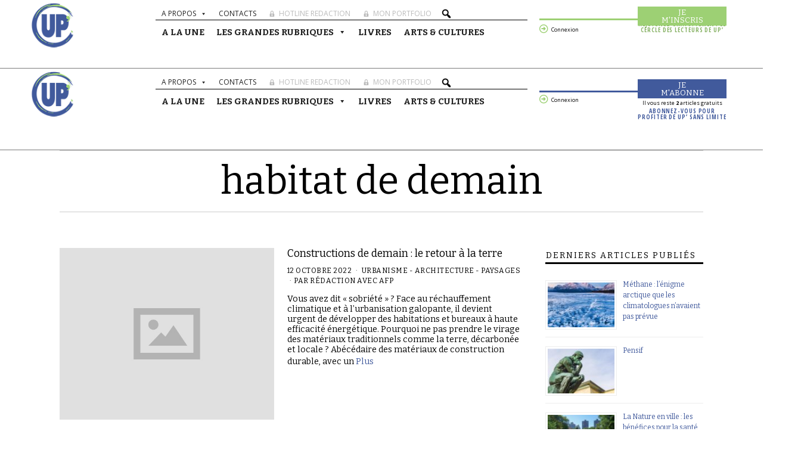

--- FILE ---
content_type: text/html; charset=UTF-8
request_url: https://up-magazine.info/tag/habitat-de-demain/
body_size: 61187
content:
<!DOCTYPE html>
<html lang="fr-FR">
<head>
	<meta charset="UTF-8">
	<meta name="viewport" content="width=device-width, initial-scale=1.0, viewport-fit=cover" />		<script>(function(html){html.className = html.className.replace(/\bno-js\b/,'js')})(document.documentElement);</script>
<meta name='robots' content='index, follow, max-image-preview:large, max-snippet:-1, max-video-preview:-1' />

	<!-- This site is optimized with the Yoast SEO plugin v23.6 - https://yoast.com/wordpress/plugins/seo/ -->
	<title>Archives des habitat de demain - UP&#039; Magazine</title>
	<link rel="canonical" href="https://up-magazine.info/tag/habitat-de-demain/" />
	<meta property="og:locale" content="fr_FR" />
	<meta property="og:type" content="article" />
	<meta property="og:title" content="Archives des habitat de demain - UP&#039; Magazine" />
	<meta property="og:url" content="https://up-magazine.info/tag/habitat-de-demain/" />
	<meta property="og:site_name" content="UP&#039; Magazine" />
	<meta name="twitter:card" content="summary_large_image" />
	<meta name="twitter:site" content="@upmagazine_info" />
	<script type="application/ld+json" class="yoast-schema-graph">{"@context":"https://schema.org","@graph":[{"@type":"CollectionPage","@id":"https://up-magazine.info/tag/habitat-de-demain/","url":"https://up-magazine.info/tag/habitat-de-demain/","name":"Archives des habitat de demain - UP&#039; Magazine","isPartOf":{"@id":"https://up-magazine.info/#website"},"breadcrumb":{"@id":"https://up-magazine.info/tag/habitat-de-demain/#breadcrumb"},"inLanguage":"fr-FR"},{"@type":"BreadcrumbList","@id":"https://up-magazine.info/tag/habitat-de-demain/#breadcrumb","itemListElement":[{"@type":"ListItem","position":1,"name":"::: A la Une","item":"https://up-magazine.info/"},{"@type":"ListItem","position":2,"name":"habitat de demain"}]},{"@type":"WebSite","@id":"https://up-magazine.info/#website","url":"https://up-magazine.info/","name":"UP&#039; Magazine","description":"","publisher":{"@id":"https://up-magazine.info/#organization"},"potentialAction":[{"@type":"SearchAction","target":{"@type":"EntryPoint","urlTemplate":"https://up-magazine.info/?s={search_term_string}"},"query-input":{"@type":"PropertyValueSpecification","valueRequired":true,"valueName":"search_term_string"}}],"inLanguage":"fr-FR"},{"@type":"Organization","@id":"https://up-magazine.info/#organization","name":"UP' MAGAZINE","url":"https://up-magazine.info/","logo":{"@type":"ImageObject","inLanguage":"fr-FR","@id":"https://up-magazine.info/#/schema/logo/image/","url":"https://up-magazine.info/wp-content/uploads/2020/01/logo-circle-400-1.png","contentUrl":"https://up-magazine.info/wp-content/uploads/2020/01/logo-circle-400-1.png","width":400,"height":183,"caption":"UP' MAGAZINE"},"image":{"@id":"https://up-magazine.info/#/schema/logo/image/"},"sameAs":["https://www.facebook.com/UPMagazineFR","https://x.com/upmagazine_info","https://www.linkedin.com/company/2875049","https://www.youtube.com/channel/UCeX-KYGpGjt6zRqZsVxOqXg"]}]}</script>
	<!-- / Yoast SEO plugin. -->


<link rel='dns-prefetch' href='//www.googletagmanager.com' />
<link rel='dns-prefetch' href='//ajax.googleapis.com' />
<link rel='dns-prefetch' href='//fonts.googleapis.com' />
<link href='https://fonts.gstatic.com' crossorigin rel='preconnect' />
<link rel="alternate" type="application/rss+xml" title="UP&#039; Magazine &raquo; Flux" href="https://up-magazine.info/feed/" />
<link rel="alternate" type="application/rss+xml" title="UP&#039; Magazine &raquo; Flux des commentaires" href="https://up-magazine.info/comments/feed/" />
<link rel="alternate" type="text/calendar" title="UP&#039; Magazine &raquo; Flux iCal" href="https://up-magazine.info/events/?ical=1" />
<link rel="alternate" type="application/rss+xml" title="UP&#039; Magazine &raquo; Flux de l’étiquette habitat de demain" href="https://up-magazine.info/tag/habitat-de-demain/feed/" />
<script type="text/javascript">
/* <![CDATA[ */
window._wpemojiSettings = {"baseUrl":"https:\/\/s.w.org\/images\/core\/emoji\/15.0.3\/72x72\/","ext":".png","svgUrl":"https:\/\/s.w.org\/images\/core\/emoji\/15.0.3\/svg\/","svgExt":".svg","source":{"concatemoji":"https:\/\/up-magazine.info\/wp-includes\/js\/wp-emoji-release.min.js?ver=6.6.4"}};
/*! This file is auto-generated */
!function(i,n){var o,s,e;function c(e){try{var t={supportTests:e,timestamp:(new Date).valueOf()};sessionStorage.setItem(o,JSON.stringify(t))}catch(e){}}function p(e,t,n){e.clearRect(0,0,e.canvas.width,e.canvas.height),e.fillText(t,0,0);var t=new Uint32Array(e.getImageData(0,0,e.canvas.width,e.canvas.height).data),r=(e.clearRect(0,0,e.canvas.width,e.canvas.height),e.fillText(n,0,0),new Uint32Array(e.getImageData(0,0,e.canvas.width,e.canvas.height).data));return t.every(function(e,t){return e===r[t]})}function u(e,t,n){switch(t){case"flag":return n(e,"\ud83c\udff3\ufe0f\u200d\u26a7\ufe0f","\ud83c\udff3\ufe0f\u200b\u26a7\ufe0f")?!1:!n(e,"\ud83c\uddfa\ud83c\uddf3","\ud83c\uddfa\u200b\ud83c\uddf3")&&!n(e,"\ud83c\udff4\udb40\udc67\udb40\udc62\udb40\udc65\udb40\udc6e\udb40\udc67\udb40\udc7f","\ud83c\udff4\u200b\udb40\udc67\u200b\udb40\udc62\u200b\udb40\udc65\u200b\udb40\udc6e\u200b\udb40\udc67\u200b\udb40\udc7f");case"emoji":return!n(e,"\ud83d\udc26\u200d\u2b1b","\ud83d\udc26\u200b\u2b1b")}return!1}function f(e,t,n){var r="undefined"!=typeof WorkerGlobalScope&&self instanceof WorkerGlobalScope?new OffscreenCanvas(300,150):i.createElement("canvas"),a=r.getContext("2d",{willReadFrequently:!0}),o=(a.textBaseline="top",a.font="600 32px Arial",{});return e.forEach(function(e){o[e]=t(a,e,n)}),o}function t(e){var t=i.createElement("script");t.src=e,t.defer=!0,i.head.appendChild(t)}"undefined"!=typeof Promise&&(o="wpEmojiSettingsSupports",s=["flag","emoji"],n.supports={everything:!0,everythingExceptFlag:!0},e=new Promise(function(e){i.addEventListener("DOMContentLoaded",e,{once:!0})}),new Promise(function(t){var n=function(){try{var e=JSON.parse(sessionStorage.getItem(o));if("object"==typeof e&&"number"==typeof e.timestamp&&(new Date).valueOf()<e.timestamp+604800&&"object"==typeof e.supportTests)return e.supportTests}catch(e){}return null}();if(!n){if("undefined"!=typeof Worker&&"undefined"!=typeof OffscreenCanvas&&"undefined"!=typeof URL&&URL.createObjectURL&&"undefined"!=typeof Blob)try{var e="postMessage("+f.toString()+"("+[JSON.stringify(s),u.toString(),p.toString()].join(",")+"));",r=new Blob([e],{type:"text/javascript"}),a=new Worker(URL.createObjectURL(r),{name:"wpTestEmojiSupports"});return void(a.onmessage=function(e){c(n=e.data),a.terminate(),t(n)})}catch(e){}c(n=f(s,u,p))}t(n)}).then(function(e){for(var t in e)n.supports[t]=e[t],n.supports.everything=n.supports.everything&&n.supports[t],"flag"!==t&&(n.supports.everythingExceptFlag=n.supports.everythingExceptFlag&&n.supports[t]);n.supports.everythingExceptFlag=n.supports.everythingExceptFlag&&!n.supports.flag,n.DOMReady=!1,n.readyCallback=function(){n.DOMReady=!0}}).then(function(){return e}).then(function(){var e;n.supports.everything||(n.readyCallback(),(e=n.source||{}).concatemoji?t(e.concatemoji):e.wpemoji&&e.twemoji&&(t(e.twemoji),t(e.wpemoji)))}))}((window,document),window._wpemojiSettings);
/* ]]> */
</script>
<link rel='stylesheet' id='la-icon-maneger-style-css' href='https://up-magazine.info/wp-content/uploads/la_icon_sets/style.min.css?ver=6.6.4' type='text/css' media='all' />
<style id='wp-emoji-styles-inline-css' type='text/css'>

	img.wp-smiley, img.emoji {
		display: inline !important;
		border: none !important;
		box-shadow: none !important;
		height: 1em !important;
		width: 1em !important;
		margin: 0 0.07em !important;
		vertical-align: -0.1em !important;
		background: none !important;
		padding: 0 !important;
	}
</style>
<link rel='stylesheet' id='wp-block-library-css' href='https://up-magazine.info/wp-includes/css/dist/block-library/style.min.css?ver=6.6.4' type='text/css' media='all' />
<style id='classic-theme-styles-inline-css' type='text/css'>
/*! This file is auto-generated */
.wp-block-button__link{color:#fff;background-color:#32373c;border-radius:9999px;box-shadow:none;text-decoration:none;padding:calc(.667em + 2px) calc(1.333em + 2px);font-size:1.125em}.wp-block-file__button{background:#32373c;color:#fff;text-decoration:none}
</style>
<style id='global-styles-inline-css' type='text/css'>
:root{--wp--preset--aspect-ratio--square: 1;--wp--preset--aspect-ratio--4-3: 4/3;--wp--preset--aspect-ratio--3-4: 3/4;--wp--preset--aspect-ratio--3-2: 3/2;--wp--preset--aspect-ratio--2-3: 2/3;--wp--preset--aspect-ratio--16-9: 16/9;--wp--preset--aspect-ratio--9-16: 9/16;--wp--preset--color--black: #000000;--wp--preset--color--cyan-bluish-gray: #abb8c3;--wp--preset--color--white: #ffffff;--wp--preset--color--pale-pink: #f78da7;--wp--preset--color--vivid-red: #cf2e2e;--wp--preset--color--luminous-vivid-orange: #ff6900;--wp--preset--color--luminous-vivid-amber: #fcb900;--wp--preset--color--light-green-cyan: #7bdcb5;--wp--preset--color--vivid-green-cyan: #00d084;--wp--preset--color--pale-cyan-blue: #8ed1fc;--wp--preset--color--vivid-cyan-blue: #0693e3;--wp--preset--color--vivid-purple: #9b51e0;--wp--preset--gradient--vivid-cyan-blue-to-vivid-purple: linear-gradient(135deg,rgba(6,147,227,1) 0%,rgb(155,81,224) 100%);--wp--preset--gradient--light-green-cyan-to-vivid-green-cyan: linear-gradient(135deg,rgb(122,220,180) 0%,rgb(0,208,130) 100%);--wp--preset--gradient--luminous-vivid-amber-to-luminous-vivid-orange: linear-gradient(135deg,rgba(252,185,0,1) 0%,rgba(255,105,0,1) 100%);--wp--preset--gradient--luminous-vivid-orange-to-vivid-red: linear-gradient(135deg,rgba(255,105,0,1) 0%,rgb(207,46,46) 100%);--wp--preset--gradient--very-light-gray-to-cyan-bluish-gray: linear-gradient(135deg,rgb(238,238,238) 0%,rgb(169,184,195) 100%);--wp--preset--gradient--cool-to-warm-spectrum: linear-gradient(135deg,rgb(74,234,220) 0%,rgb(151,120,209) 20%,rgb(207,42,186) 40%,rgb(238,44,130) 60%,rgb(251,105,98) 80%,rgb(254,248,76) 100%);--wp--preset--gradient--blush-light-purple: linear-gradient(135deg,rgb(255,206,236) 0%,rgb(152,150,240) 100%);--wp--preset--gradient--blush-bordeaux: linear-gradient(135deg,rgb(254,205,165) 0%,rgb(254,45,45) 50%,rgb(107,0,62) 100%);--wp--preset--gradient--luminous-dusk: linear-gradient(135deg,rgb(255,203,112) 0%,rgb(199,81,192) 50%,rgb(65,88,208) 100%);--wp--preset--gradient--pale-ocean: linear-gradient(135deg,rgb(255,245,203) 0%,rgb(182,227,212) 50%,rgb(51,167,181) 100%);--wp--preset--gradient--electric-grass: linear-gradient(135deg,rgb(202,248,128) 0%,rgb(113,206,126) 100%);--wp--preset--gradient--midnight: linear-gradient(135deg,rgb(2,3,129) 0%,rgb(40,116,252) 100%);--wp--preset--font-size--small: 13px;--wp--preset--font-size--medium: 20px;--wp--preset--font-size--large: 36px;--wp--preset--font-size--x-large: 42px;--wp--preset--spacing--20: 0.44rem;--wp--preset--spacing--30: 0.67rem;--wp--preset--spacing--40: 1rem;--wp--preset--spacing--50: 1.5rem;--wp--preset--spacing--60: 2.25rem;--wp--preset--spacing--70: 3.38rem;--wp--preset--spacing--80: 5.06rem;--wp--preset--shadow--natural: 6px 6px 9px rgba(0, 0, 0, 0.2);--wp--preset--shadow--deep: 12px 12px 50px rgba(0, 0, 0, 0.4);--wp--preset--shadow--sharp: 6px 6px 0px rgba(0, 0, 0, 0.2);--wp--preset--shadow--outlined: 6px 6px 0px -3px rgba(255, 255, 255, 1), 6px 6px rgba(0, 0, 0, 1);--wp--preset--shadow--crisp: 6px 6px 0px rgba(0, 0, 0, 1);}:where(.is-layout-flex){gap: 0.5em;}:where(.is-layout-grid){gap: 0.5em;}body .is-layout-flex{display: flex;}.is-layout-flex{flex-wrap: wrap;align-items: center;}.is-layout-flex > :is(*, div){margin: 0;}body .is-layout-grid{display: grid;}.is-layout-grid > :is(*, div){margin: 0;}:where(.wp-block-columns.is-layout-flex){gap: 2em;}:where(.wp-block-columns.is-layout-grid){gap: 2em;}:where(.wp-block-post-template.is-layout-flex){gap: 1.25em;}:where(.wp-block-post-template.is-layout-grid){gap: 1.25em;}.has-black-color{color: var(--wp--preset--color--black) !important;}.has-cyan-bluish-gray-color{color: var(--wp--preset--color--cyan-bluish-gray) !important;}.has-white-color{color: var(--wp--preset--color--white) !important;}.has-pale-pink-color{color: var(--wp--preset--color--pale-pink) !important;}.has-vivid-red-color{color: var(--wp--preset--color--vivid-red) !important;}.has-luminous-vivid-orange-color{color: var(--wp--preset--color--luminous-vivid-orange) !important;}.has-luminous-vivid-amber-color{color: var(--wp--preset--color--luminous-vivid-amber) !important;}.has-light-green-cyan-color{color: var(--wp--preset--color--light-green-cyan) !important;}.has-vivid-green-cyan-color{color: var(--wp--preset--color--vivid-green-cyan) !important;}.has-pale-cyan-blue-color{color: var(--wp--preset--color--pale-cyan-blue) !important;}.has-vivid-cyan-blue-color{color: var(--wp--preset--color--vivid-cyan-blue) !important;}.has-vivid-purple-color{color: var(--wp--preset--color--vivid-purple) !important;}.has-black-background-color{background-color: var(--wp--preset--color--black) !important;}.has-cyan-bluish-gray-background-color{background-color: var(--wp--preset--color--cyan-bluish-gray) !important;}.has-white-background-color{background-color: var(--wp--preset--color--white) !important;}.has-pale-pink-background-color{background-color: var(--wp--preset--color--pale-pink) !important;}.has-vivid-red-background-color{background-color: var(--wp--preset--color--vivid-red) !important;}.has-luminous-vivid-orange-background-color{background-color: var(--wp--preset--color--luminous-vivid-orange) !important;}.has-luminous-vivid-amber-background-color{background-color: var(--wp--preset--color--luminous-vivid-amber) !important;}.has-light-green-cyan-background-color{background-color: var(--wp--preset--color--light-green-cyan) !important;}.has-vivid-green-cyan-background-color{background-color: var(--wp--preset--color--vivid-green-cyan) !important;}.has-pale-cyan-blue-background-color{background-color: var(--wp--preset--color--pale-cyan-blue) !important;}.has-vivid-cyan-blue-background-color{background-color: var(--wp--preset--color--vivid-cyan-blue) !important;}.has-vivid-purple-background-color{background-color: var(--wp--preset--color--vivid-purple) !important;}.has-black-border-color{border-color: var(--wp--preset--color--black) !important;}.has-cyan-bluish-gray-border-color{border-color: var(--wp--preset--color--cyan-bluish-gray) !important;}.has-white-border-color{border-color: var(--wp--preset--color--white) !important;}.has-pale-pink-border-color{border-color: var(--wp--preset--color--pale-pink) !important;}.has-vivid-red-border-color{border-color: var(--wp--preset--color--vivid-red) !important;}.has-luminous-vivid-orange-border-color{border-color: var(--wp--preset--color--luminous-vivid-orange) !important;}.has-luminous-vivid-amber-border-color{border-color: var(--wp--preset--color--luminous-vivid-amber) !important;}.has-light-green-cyan-border-color{border-color: var(--wp--preset--color--light-green-cyan) !important;}.has-vivid-green-cyan-border-color{border-color: var(--wp--preset--color--vivid-green-cyan) !important;}.has-pale-cyan-blue-border-color{border-color: var(--wp--preset--color--pale-cyan-blue) !important;}.has-vivid-cyan-blue-border-color{border-color: var(--wp--preset--color--vivid-cyan-blue) !important;}.has-vivid-purple-border-color{border-color: var(--wp--preset--color--vivid-purple) !important;}.has-vivid-cyan-blue-to-vivid-purple-gradient-background{background: var(--wp--preset--gradient--vivid-cyan-blue-to-vivid-purple) !important;}.has-light-green-cyan-to-vivid-green-cyan-gradient-background{background: var(--wp--preset--gradient--light-green-cyan-to-vivid-green-cyan) !important;}.has-luminous-vivid-amber-to-luminous-vivid-orange-gradient-background{background: var(--wp--preset--gradient--luminous-vivid-amber-to-luminous-vivid-orange) !important;}.has-luminous-vivid-orange-to-vivid-red-gradient-background{background: var(--wp--preset--gradient--luminous-vivid-orange-to-vivid-red) !important;}.has-very-light-gray-to-cyan-bluish-gray-gradient-background{background: var(--wp--preset--gradient--very-light-gray-to-cyan-bluish-gray) !important;}.has-cool-to-warm-spectrum-gradient-background{background: var(--wp--preset--gradient--cool-to-warm-spectrum) !important;}.has-blush-light-purple-gradient-background{background: var(--wp--preset--gradient--blush-light-purple) !important;}.has-blush-bordeaux-gradient-background{background: var(--wp--preset--gradient--blush-bordeaux) !important;}.has-luminous-dusk-gradient-background{background: var(--wp--preset--gradient--luminous-dusk) !important;}.has-pale-ocean-gradient-background{background: var(--wp--preset--gradient--pale-ocean) !important;}.has-electric-grass-gradient-background{background: var(--wp--preset--gradient--electric-grass) !important;}.has-midnight-gradient-background{background: var(--wp--preset--gradient--midnight) !important;}.has-small-font-size{font-size: var(--wp--preset--font-size--small) !important;}.has-medium-font-size{font-size: var(--wp--preset--font-size--medium) !important;}.has-large-font-size{font-size: var(--wp--preset--font-size--large) !important;}.has-x-large-font-size{font-size: var(--wp--preset--font-size--x-large) !important;}
:where(.wp-block-post-template.is-layout-flex){gap: 1.25em;}:where(.wp-block-post-template.is-layout-grid){gap: 1.25em;}
:where(.wp-block-columns.is-layout-flex){gap: 2em;}:where(.wp-block-columns.is-layout-grid){gap: 2em;}
:root :where(.wp-block-pullquote){font-size: 1.5em;line-height: 1.6;}
</style>
<link rel='stylesheet' id='_ning_font_awesome_css-css' href='https://up-magazine.info/wp-content/plugins/angwp/assets/fonts/font-awesome/css/font-awesome.min.css?ver=1.6.2' type='text/css' media='all' />
<link rel='stylesheet' id='_ning_css-css' href='https://up-magazine.info/wp-content/plugins/angwp/assets/dist/angwp.bundle.js.css?ver=1.6.2' type='text/css' media='all' />
<link rel='stylesheet' id='spr_col_animate_css-css' href='https://up-magazine.info/wp-content/plugins/angwp/include/extensions/spr_columns/assets/css/animate.min.css?ver=1.6.2' type='text/css' media='all' />
<link rel='stylesheet' id='spr_col_css-css' href='https://up-magazine.info/wp-content/plugins/angwp/include/extensions/spr_columns/assets/css/spr_columns.css?ver=1.6.2' type='text/css' media='all' />
<link rel='stylesheet' id='awesome-notifications-css' href='https://up-magazine.info/wp-content/plugins/cbxwpbookmark/assets/vendors/awesome-notifications/style.css?ver=1.8.8' type='text/css' media='all' />
<link rel='stylesheet' id='cbxwpbookmarkpublic-css-css' href='https://up-magazine.info/wp-content/plugins/cbxwpbookmark/assets/css/cbxwpbookmark-public.css?ver=1.8.8' type='text/css' media='all' />
<link rel='stylesheet' id='contact-form-7-css' href='https://up-magazine.info/wp-content/plugins/contact-form-7/includes/css/styles.css?ver=6.0.1' type='text/css' media='all' />
<link rel='stylesheet' id='dashicons-css' href='https://up-magazine.info/wp-includes/css/dashicons.min.css?ver=6.6.4' type='text/css' media='all' />
<link rel='stylesheet' id='easy-pull-quotes-css' href='https://up-magazine.info/wp-content/plugins/easy-pull-quotes/public/css/easy-pull-quotes-public.css?ver=1.0.0' type='text/css' media='all' />
<link rel='stylesheet' id='membermouse-jquery-css-css' href='//ajax.googleapis.com/ajax/libs/jqueryui/1.13.3/themes/smoothness/jquery-ui.css?ver=1.13.3' type='text/css' media='all' />
<link rel='stylesheet' id='membermouse-main-css' href='https://up-magazine.info/wp-content/plugins/membermouse/resources/css/common/mm-main.css?ver=3.0.10' type='text/css' media='all' />
<link rel='stylesheet' id='membermouse-buttons-css' href='https://up-magazine.info/wp-content/plugins/membermouse/resources/css/common/mm-buttons.css?ver=3.0.10' type='text/css' media='all' />
<link rel='stylesheet' id='novashare-css-css' href='https://up-magazine.info/wp-content/plugins/novashare/css/style.min.css?ver=1.5.7' type='text/css' media='all' />
<link rel='stylesheet' id='sf_styles-css' href='https://up-magazine.info/wp-content/plugins/superfly-menu/css/public.min.css?ver=6.6.4' type='text/css' media='all' />
<link rel='stylesheet' id='hfe-style-css' href='https://up-magazine.info/wp-content/plugins/header-footer-elementor/assets/css/header-footer-elementor.css?ver=1.5.6' type='text/css' media='all' />
<link rel='stylesheet' id='elementor-icons-css' href='https://up-magazine.info/wp-content/plugins/elementor/assets/lib/eicons/css/elementor-icons.min.css?ver=5.9.1' type='text/css' media='all' />
<link rel='stylesheet' id='elementor-animations-css' href='https://up-magazine.info/wp-content/plugins/elementor/assets/lib/animations/animations.min.css?ver=3.0.16' type='text/css' media='all' />
<link rel='stylesheet' id='elementor-frontend-legacy-css' href='https://up-magazine.info/wp-content/plugins/elementor/assets/css/frontend-legacy.min.css?ver=3.0.16' type='text/css' media='all' />
<link rel='stylesheet' id='elementor-frontend-css' href='https://up-magazine.info/wp-content/plugins/elementor/assets/css/frontend.min.css?ver=3.0.16' type='text/css' media='all' />
<link rel='stylesheet' id='elementor-post-34561-css' href='https://up-magazine.info/wp-content/uploads/elementor/css/post-34561.css?ver=1752860538' type='text/css' media='all' />
<link rel='stylesheet' id='elementor-pro-css' href='https://up-magazine.info/wp-content/plugins/elementor-pro-0/assets/css/frontend.min.css?ver=3.0.9' type='text/css' media='all' />
<link rel='stylesheet' id='uael-frontend-css' href='https://up-magazine.info/wp-content/plugins/ultimate-elementor/assets/min-css/uael-frontend.min.css?ver=1.28.1' type='text/css' media='all' />
<link rel='stylesheet' id='she-header-style-css' href='https://up-magazine.info/wp-content/plugins/sticky-header-effects-for-elementor/assets/css/she-header-style.css?ver=1.5' type='text/css' media='all' />
<link rel='stylesheet' id='megamenu-css' href='https://up-magazine.info/wp-content/uploads/maxmegamenu/style.css?ver=6d5e92' type='text/css' media='all' />
<link rel='stylesheet' id='megamenu-google-fonts-css' href='//fonts.googleapis.com/css?family=Open+Sans%3A400%2C700%7CBitter%3A400%2C700&#038;ver=6.6.4' type='text/css' media='all' />
<link rel='stylesheet' id='megamenu-genericons-css' href='https://up-magazine.info/wp-content/plugins/megamenu-pro/icons/genericons/genericons/genericons.css?ver=2.0.1' type='text/css' media='all' />
<link rel='stylesheet' id='megamenu-fontawesome5-css' href='https://up-magazine.info/wp-content/plugins/megamenu-pro/icons/fontawesome5/css/all.min.css?ver=2.0.1' type='text/css' media='all' />
<link rel='stylesheet' id='parent-style-css' href='https://up-magazine.info/wp-content/themes/fox/style.min.css?ver=6.6.4' type='text/css' media='all' />
<link rel='stylesheet' id='wi-fonts-css' href='https://fonts.googleapis.com/css?family=Bitter%3A400' type='text/css' media='all' />
<link rel='stylesheet' id='mediaelement-css' href='https://up-magazine.info/wp-includes/js/mediaelement/mediaelementplayer-legacy.min.css?ver=4.2.17' type='text/css' media='all' />
<link rel='stylesheet' id='wp-mediaelement-css' href='https://up-magazine.info/wp-includes/js/mediaelement/wp-mediaelement.min.css?ver=6.6.4' type='text/css' media='all' />
<link rel='stylesheet' id='style-css' href='https://up-magazine.info/wp-content/themes/fox/style.min.css?ver=6.6.4' type='text/css' media='all' />
<style id='style-inline-css' type='text/css'>
.header-search-wrapper .search-btn{font-size:18px}.fox-logo img{width:400px}#footer-logo img{width:150px}a{color:#415a9c}a:hover{color:#8cb868}.wi-mainnav ul.menu > li:hover > a{color:#1e73be}.wi-mainnav ul.menu ul li:hover > a, .wi-mainnav ul.menu .post-nav-item-title:hover a, .wi-mainnav ul.menu > li.mega ul ul a:hover{color:#1e73be}.widget-title{color:#000000;background-color:#ffffff;text-align:left}@media (min-width: 1200px) {.container,.cool-thumbnail-size-big .post-thumbnail{width:1080px}body.layout-boxed .wi-wrapper{width:1140px}.thumbnail-stretch-bigger .thumbnail-container{width:1200px}}@media (min-width:1024px) {.secondary{width:24.537037037037%}.has-sidebar .primary{width:75.462962962963%}}body,.font-body,.font-heading,h1,h2,h3,h4,h5,h6,blockquote cite,.wp-block-quote.is-large cite,.wp-block-quote.is-style-large cite,.fox-btn,button,input[type="button"],input[type="reset"],input[type="submit"],.fox-term-list,.wp-block-cover-text,.title-label,.thumbnail-view,.post-item-meta,.standalone-categories,.readmore,a.more-link,.big-meta,.post-big a.more-link,.style--slider-navtext .flex-direction-nav a,.min-logo-text,.page-links-container,.authorbox-nav,.post-navigation .post-title,.review-criterion,.review-score,.review-text,.commentlist .fn,.reply a,.widget_archive,.widget_nav_menu,.widget_meta,.widget_recent_entries,.widget_categories,.widget_rss > ul a.rsswidget,.widget_rss > ul > li > cite,.widget_recent_comments,#backtotop,.view-count,.tagcloud,.fox-logo,.mobile-logo-text,.slogan,.wi-mainnav ul.menu > li > a,.footer-bottom .widget_nav_menu,#footernav,.offcanvas-nav,.wi-mainnav ul.menu ul,.header-builder .widget_nav_menu  ul.menu ul,.post-item-title,.archive-title,.single .post-item-title.post-title,.single .single-main-content,.single-heading,.widget-title,.heading-title-main,.article-big .readmore,.fox-input,input[type="color"],input[type="date"],input[type="datetime"],input[type="datetime-local"],input[type="email"],input[type="month"],input[type="number"],input[type="password"],input[type="search"],input[type="tel"],input[type="text"],input[type="time"],input[type="url"],input[type="week"],input:not([type]),textarea,blockquote{font-family:"Bitter",serif}body, .font-body{font-size:16px;font-weight:400;font-style:normal;text-transform:none;letter-spacing:0px;line-height:1.8}h1, h2, h3, h4, h5, h6{font-weight:400;text-transform:none;line-height:1.1}h2{font-size:2.0625em;font-style:normal}h3{font-size:1.625em;font-style:normal}h4{font-size:1.25em;font-style:normal}.fox-logo, .min-logo-text, .mobile-logo-text{font-size:60px;font-weight:400;font-style:normal;text-transform:uppercase;letter-spacing:0px;line-height:1.1}.slogan{font-size:0.8125em;font-weight:400;font-style:normal;text-transform:uppercase;letter-spacing:6px;line-height:1.1}.wi-mainnav ul.menu > li > a, .footer-bottom .widget_nav_menu, #footernav, .offcanvas-nav{font-size:12px;font-weight:500;text-transform:none;letter-spacing:0px}.wi-mainnav ul.menu ul, .header-builder .widget_nav_menu  ul.menu ul{font-size:13px;font-weight:500;font-style:normal}.post-item-title{font-style:normal}.post-item-meta{font-size:12px;font-style:normal;text-transform:uppercase}.standalone-categories{font-style:normal}.archive-title{font-style:normal}.single .post-item-title.post-title{font-weight:800;font-style:normal}.single .single-main-content{font-style:normal}.single-heading{font-size:1.5em;font-weight:400;font-style:normal}.widget-title{font-size:14px;font-style:normal;text-transform:uppercase;letter-spacing:2px;line-height:1.3}.heading-title-main{font-style:normal}.fox-btn, button, input[type="button"], input[type="reset"], input[type="submit"], .article-big .readmore{font-style:normal}.fox-input, input[type="color"], input[type="date"], input[type="datetime"], input[type="datetime-local"], input[type="email"], input[type="month"], input[type="number"], input[type="password"], input[type="search"], input[type="tel"], input[type="text"], input[type="time"], input[type="url"], input[type="week"], input:not([type]), textarea{font-style:normal}blockquote{font-size:18px;font-style:italic}.offcanvas-nav{font-style:normal}@media only screen and (max-width: 1023px){.fox-logo, .min-logo-text, .mobile-logo-text{font-size:40px}}@media only screen and (max-width: 567px){body, .font-body{font-size:14px}.fox-logo, .min-logo-text, .mobile-logo-text{font-size:20px}}.fox-logo{margin-bottom:10px}.widget-title{margin-top:2px;margin-bottom:20px;padding-top:2px;padding-right:1px;padding-bottom:2px;padding-left:1px;border-bottom-width:3px;border-color:#000000;border-style:solid}blockquote{margin-top:10px;border-top-width:0px;border-right-width:0px;border-bottom-width:0px;border-left-width:0px;border-color:#4887bf;border-style:dotted}@media only screen and (max-width: 1023px){}@media only screen and (max-width: 567px){}.reading-progress-wrapper::-webkit-progress-value {background-color:#dd8500}.reading-progress-wrapper::-moz-progress-bar {background-color:#dd8500}
</style>
<link rel='stylesheet' id='wpdreams-asl-basic-css' href='https://up-magazine.info/wp-content/plugins/ajax-search-lite/css/style.basic.css?ver=4.12.3' type='text/css' media='all' />
<link rel='stylesheet' id='wpdreams-asl-instance-css' href='https://up-magazine.info/wp-content/plugins/ajax-search-lite/css/style-simple-blue.css?ver=4.12.3' type='text/css' media='all' />
<link rel='stylesheet' id='elementor-post-29400-css' href='https://up-magazine.info/wp-content/uploads/elementor/css/post-29400.css?ver=1752877353' type='text/css' media='all' />
<link rel='stylesheet' id='hfe-widgets-style-css' href='https://up-magazine.info/wp-content/plugins/header-footer-elementor/inc/widgets-css/frontend.css?ver=1.5.6' type='text/css' media='all' />
<link rel='stylesheet' id='elementor-post-137847-css' href='https://up-magazine.info/wp-content/uploads/elementor/css/post-137847.css?ver=1759490796' type='text/css' media='all' />
<link rel='stylesheet' id='elementor-post-137879-css' href='https://up-magazine.info/wp-content/uploads/elementor/css/post-137879.css?ver=1755694661' type='text/css' media='all' />
<link rel='stylesheet' id='google-fonts-1-css' href='https://fonts.googleapis.com/css?family=Roboto%3A100%2C100italic%2C200%2C200italic%2C300%2C300italic%2C400%2C400italic%2C500%2C500italic%2C600%2C600italic%2C700%2C700italic%2C800%2C800italic%2C900%2C900italic%7CRoboto+Slab%3A100%2C100italic%2C200%2C200italic%2C300%2C300italic%2C400%2C400italic%2C500%2C500italic%2C600%2C600italic%2C700%2C700italic%2C800%2C800italic%2C900%2C900italic%7COpen+Sans%3A100%2C100italic%2C200%2C200italic%2C300%2C300italic%2C400%2C400italic%2C500%2C500italic%2C600%2C600italic%2C700%2C700italic%2C800%2C800italic%2C900%2C900italic%7COpen+Sans+Condensed%3A100%2C100italic%2C200%2C200italic%2C300%2C300italic%2C400%2C400italic%2C500%2C500italic%2C600%2C600italic%2C700%2C700italic%2C800%2C800italic%2C900%2C900italic&#038;ver=6.6.4' type='text/css' media='all' />
<link rel='stylesheet' id='elementor-icons-shared-0-css' href='https://up-magazine.info/wp-content/plugins/elementor/assets/lib/font-awesome/css/fontawesome.min.css?ver=5.12.0' type='text/css' media='all' />
<link rel='stylesheet' id='elementor-icons-fa-regular-css' href='https://up-magazine.info/wp-content/plugins/elementor/assets/lib/font-awesome/css/regular.min.css?ver=5.12.0' type='text/css' media='all' />
<link rel='stylesheet' id='elementor-icons-fa-solid-css' href='https://up-magazine.info/wp-content/plugins/elementor/assets/lib/font-awesome/css/solid.min.css?ver=5.12.0' type='text/css' media='all' />
<script type="text/javascript" src="https://up-magazine.info/wp-includes/js/jquery/jquery.min.js?ver=3.7.1" id="jquery-core-js"></script>
<script type="text/javascript" src="https://up-magazine.info/wp-includes/js/jquery/jquery-migrate.min.js?ver=3.4.1" id="jquery-migrate-js"></script>
<script type="text/javascript" src="https://up-magazine.info/wp-content/plugins/superfly-menu/includes/vendor/looks_awesome/icon_manager/js/md5.js?ver=1.0,0" id="la-icon-manager-md5-js"></script>
<script type="text/javascript" src="https://up-magazine.info/wp-content/plugins/superfly-menu/includes/vendor/looks_awesome/icon_manager/js/util.js?ver=1.0,0" id="la-icon-manager-util-js"></script>
<script type="text/javascript" src="https://up-magazine.info/wp-includes/js/dist/hooks.min.js?ver=2810c76e705dd1a53b18" id="wp-hooks-js"></script>
<script type="text/javascript" src="https://up-magazine.info/wp-includes/js/dist/i18n.min.js?ver=5e580eb46a90c2b997e6" id="wp-i18n-js"></script>
<script type="text/javascript" id="wp-i18n-js-after">
/* <![CDATA[ */
wp.i18n.setLocaleData( { 'text direction\u0004ltr': [ 'ltr' ] } );
/* ]]> */
</script>
<script type="text/javascript" src="https://up-magazine.info/wp-content/plugins/angwp/assets/dev/js/advertising.js?ver=6.6.4" id="adning_dummy_advertising-js"></script>
<script type="text/javascript" id="membermouse-global-js-extra">
/* <![CDATA[ */
var MemberMouseGlobal = {"jsIsAdmin":"","adminUrl":"https:\/\/up-magazine.info\/wp-admin\/","globalurl":"https:\/\/up-magazine.info\/wp-content\/plugins\/membermouse","ajaxurl":"https:\/\/up-magazine.info\/wp-admin\/admin-ajax.php","checkoutProcessingPaidMessage":"Validation de votre commande... \/ Order validation...","checkoutProcessingFreeMessage":"Cr\u00e9ation de votre compte...\/ Account creation...","checkoutProcessingMessageCSS":"mm-checkout-processing-message","currencyInfo":{"currency":"EUR","postfixIso":false,"name":"Euro","int_curr_symbol":"&#45;&#55;&#52;&#20;","currency_symbol":"&euro;","mon_decimal_point":".","mon_thousands_sep":",","mon_grouping":"3;3","positive_sign":"","negative_sign":"","int_frac_digits":"2","frac_digits":"2","p_cs_precedes":"1","p_sep_by_space":"0","n_cs_precedes":"1","n_sep_by_space":"0","p_sign_posn":"1","n_sign_posn":"1"}};
/* ]]> */
</script>
<script type="text/javascript" src="https://up-magazine.info/wp-content/plugins/membermouse/resources/js/global.js?ver=3.0.10" id="membermouse-global-js"></script>
<script type="text/javascript" src="https://up-magazine.info/wp-content/plugins/membermouse/resources/js/common/mm-common-core.js?ver=3.0.10" id="mm-common-core.js-js"></script>
<script type="text/javascript" src="https://up-magazine.info/wp-content/plugins/membermouse/resources/js/user/mm-preview.js?ver=3.0.10" id="mm-preview.js-js"></script>
<script type="text/javascript" id="sf_main-js-extra">
/* <![CDATA[ */
var SF_Opts = {"wp_menu_id":"7303","social":{"facebook":"https:\/\/www.facebook.com\/UPMagazineFR?v=wall","twitter":"https:\/\/twitter.com\/upmagazine_info","linkedin":"https:\/\/www.linkedin.com\/grp\/home?gid=4191079","youtube":"https:\/\/www.youtube.com\/channel\/UCeX-KYGpGjt6zRqZsVxOqXg"},"search":"yes","blur":"no","fade":"yes","test_mode":"no","hide_def":"no","mob_nav":"yes","dynamic":"no","parent_ignore":"no","sidebar_style":"full","sidebar_behaviour":"slide","alt_menu":"","sidebar_pos":"left","width_panel_1":"400","width_panel_2":"400","width_panel_3":"400","width_panel_4":"200","base_color":"#212121","opening_type":"click","sub_type":"flyout","video_bg":"","video_mob":"no","video_preload":"no","sub_mob_type":"dropdown","sub_opening_type":"hover","label":"metro","label_top":"10px","label_size":"40","label_vis":"yes","item_padding":"7","bg":"","path":"https:\/\/up-magazine.info\/wp-content\/plugins\/superfly-menu\/img\/","menu":"{\"7303\":{\"term_id\":7303,\"name\":\"menu-rubriques\",\"loc\":{\"pages\":{\"692\":1,\"711\":1,\"715\":1,\"19019\":1,\"19020\":1,\"19021\":1,\"19022\":1,\"19023\":1,\"19024\":1,\"19025\":1,\"19026\":1,\"19043\":1,\"19409\":1,\"19412\":1,\"19418\":1,\"19422\":1,\"19444\":1,\"20714\":1,\"24647\":1,\"24658\":1,\"24659\":1,\"24660\":1,\"24661\":1,\"24664\":1,\"24665\":1,\"26481\":1,\"26490\":1,\"26499\":1,\"26556\":1,\"26557\":1,\"26791\":1,\"26793\":1,\"26794\":1,\"26815\":1,\"26863\":1,\"27062\":1,\"27366\":1,\"27375\":1,\"27762\":1,\"27775\":1,\"27948\":1,\"27962\":1,\"28108\":1,\"29354\":1,\"29355\":1,\"29356\":1,\"29357\":1,\"29358\":1,\"29359\":1,\"29360\":1,\"29361\":1,\"29362\":1,\"29363\":1,\"29364\":1,\"29372\":1,\"29428\":1,\"29455\":1,\"29506\":1,\"29560\":1,\"29978\":1,\"32152\":1,\"34814\":1,\"34820\":1},\"cposts\":{\"ae_global_templates\":1,\"elementor_library\":1,\"aiovg_videos\":1,\"adni_banners\":1,\"adni_adzones\":1,\"adni_campaigns\":1,\"feedzy_categories\":1,\"tribe_events\":1,\"wprss_feed\":1},\"cats\":{\"1\":1,\"2\":1,\"3\":1,\"4\":1,\"5\":1,\"6\":1,\"7\":1,\"8\":1,\"9\":1,\"10\":1,\"11\":1,\"12\":1,\"13\":1,\"14\":1,\"15\":1,\"16\":1,\"17\":1,\"18\":1,\"19\":1,\"20\":1,\"21\":1,\"22\":1,\"23\":1,\"24\":1,\"25\":1,\"26\":1,\"27\":1,\"28\":1,\"31\":1,\"32\":1,\"33\":1,\"34\":1,\"35\":1,\"37\":1,\"38\":1,\"39\":1,\"40\":1,\"41\":1,\"42\":1,\"43\":1,\"44\":1,\"45\":1,\"46\":1,\"47\":1,\"49\":1,\"51\":1,\"52\":1,\"53\":1,\"54\":1,\"55\":1,\"56\":1,\"57\":1,\"58\":1,\"59\":1,\"60\":1,\"61\":1,\"62\":1,\"63\":1,\"65\":1,\"66\":1,\"67\":1,\"68\":1,\"69\":1,\"73\":1,\"74\":1,\"75\":1,\"76\":1,\"77\":1,\"80\":1,\"81\":1,\"82\":1,\"83\":1,\"84\":1,\"85\":1,\"86\":1,\"87\":1,\"88\":1,\"7305\":1,\"7356\":1,\"7358\":1,\"7360\":1,\"7362\":1,\"7363\":1,\"7364\":1,\"7365\":1,\"7798\":1,\"7799\":1,\"7813\":1,\"7814\":1,\"7858\":1,\"7859\":1,\"7860\":1,\"7861\":1,\"7862\":1,\"7863\":1,\"7864\":1,\"7865\":1,\"7866\":1,\"7867\":1,\"7868\":1,\"7869\":1,\"7870\":1,\"7871\":1,\"7874\":1,\"8021\":1},\"taxes\":{},\"langs\":{},\"wp_pages\":{\"front\":1,\"home\":1,\"archive\":1,\"single\":1,\"forbidden\":1,\"search\":1},\"ids\":[\"\"]},\"isDef\":true}}","togglers":"","subMenuSupport":"yes","subMenuSelector":"sub-menu, children","eventsInterval":"51","activeClassSelector":"current-menu-item","allowedTags":"DIV, NAV, UL, OL, LI, A, P, H1, H2, H3, H4, SPAN","menuData":{"18309":"img=&icon_manager_search=&la_icon_manager_menu-item-18309_custom=&icon=&icon_color=&sline=&chapter=--&content=%5Bwidget+id%3D%22rpwe_widget-4%22%5D&bg=&width=","27408":"img=&icon_manager_search=&la_icon_manager_menu-item-27408_custom=&icon=&icon_color=&sline=&chapter=--&content=&bg=&width=","19213":"img=&icon_manager_search=&la_icon_manager_menu-item-19213_custom=&icon=&icon_color=&sline=Envoyer+un+message+%C3%A0+UP'&chapter=--&content=%5Bcontact-form-7+id%3D%2225611%22+title%3D%22Contact+r%C3%A9daction+UP%22%5D&bg=&width=","35727":"img=&icon_manager_search=&la_icon_manager_menu-item-35727_custom=&icon=&icon_color=&sline=&chapter=--&content=&bg=&width="},"siteBase":"https:\/\/up-magazine.info","plugin_ver":"5.0.13"};
/* ]]> */
</script>
<script type="text/javascript" src="https://up-magazine.info/wp-content/plugins/superfly-menu/js/public.min.js?ver=5.0.13" id="sf_main-js"></script>
<script type="text/javascript" src="https://up-magazine.info/wp-content/plugins/sticky-header-effects-for-elementor/assets/js/she-header.js?ver=1.5" id="she-header-js"></script>

<!-- Extrait de code de la balise Google (gtag.js) ajouté par Site Kit -->
<!-- Extrait Google Analytics ajouté par Site Kit -->
<script type="text/javascript" src="https://www.googletagmanager.com/gtag/js?id=G-77VJY88RR3" id="google_gtagjs-js" async></script>
<script type="text/javascript" id="google_gtagjs-js-after">
/* <![CDATA[ */
window.dataLayer = window.dataLayer || [];function gtag(){dataLayer.push(arguments);}
gtag("set","linker",{"domains":["up-magazine.info"]});
gtag("js", new Date());
gtag("set", "developer_id.dZTNiMT", true);
gtag("config", "G-77VJY88RR3");
 window._googlesitekit = window._googlesitekit || {}; window._googlesitekit.throttledEvents = []; window._googlesitekit.gtagEvent = (name, data) => { var key = JSON.stringify( { name, data } ); if ( !! window._googlesitekit.throttledEvents[ key ] ) { return; } window._googlesitekit.throttledEvents[ key ] = true; setTimeout( () => { delete window._googlesitekit.throttledEvents[ key ]; }, 5 ); gtag( "event", name, { ...data, event_source: "site-kit" } ); }; 
/* ]]> */
</script>
<link rel="https://api.w.org/" href="https://up-magazine.info/wp-json/" /><link rel="alternate" title="JSON" type="application/json" href="https://up-magazine.info/wp-json/wp/v2/tags/8039" /><link rel="EditURI" type="application/rsd+xml" title="RSD" href="https://up-magazine.info/xmlrpc.php?rsd" />
<meta name="generator" content="WordPress 6.6.4" />
<style type='text/css'> .ae_data .elementor-editor-element-setting {
                        display:none !important;
                }
                </style><meta name="generator" content="Site Kit by Google 1.170.0" /><script>
 window.dataLayer = window.dataLayer || [];
 window.dataLayer.push({ 
    'memberid': '',
    'userId': '' 
 });
</script><script>

    // global
    window.SFM_is_mobile = (function () {
        var n = navigator.userAgent;
        var reg = new RegExp('Android\s([0-9\.]*)')
        var match = n.toLowerCase().match(reg);
        var android =  match ? parseFloat(match[1]) : false;
        if (android && android < 3.6) return

        return n.match(/Android|BlackBerry|IEMobile|iPhone|iPad|iPod|Opera Mini/i)
    })();

    window.SFM_current_page_menu = '7303';

    (function(){

        var mob_bar = '1';
        var pos = 'left';
        var iconbar = '';

        var SFM_skew_disabled = ( function( ) {
            var window_width = window.innerWidth;
            var sfm_width = 400;
            if ( sfm_width * 2 >= window_width ) {
                return true;
            }
            return false;
        } )( );

        var classes = SFM_is_mobile ? 'sfm-mobile' : 'sfm-desktop';
        var html = document.getElementsByTagName('html')[0]; // pointer
        classes += mob_bar ? ' sfm-mob-nav' : '';
        classes += ' sfm-pos-' + pos;
        classes += iconbar ? ' sfm-bar' : '';
		classes += SFM_skew_disabled ? ' sfm-skew-disabled' : '';

        html.className = html.className == '' ?  classes : html.className + ' ' + classes;

    })();
</script>
<style type="text/css" id="superfly-dynamic">
    @font-face {
        font-family: 'sfm-icomoon';
        src:url('https://up-magazine.info/wp-content/plugins/superfly-menu/img/fonts/icomoon.eot?wehgh4');
        src: url('https://up-magazine.info/wp-content/plugins/superfly-menu/img/fonts/icomoon.svg?wehgh4#icomoon') format('svg'),
        url('https://up-magazine.info/wp-content/plugins/superfly-menu/img/fonts/icomoon.eot?#iefixwehgh4') format('embedded-opentype'),
        url('https://up-magazine.info/wp-content/plugins/superfly-menu/img/fonts/icomoon.woff?wehgh4') format('woff'),
        url('https://up-magazine.info/wp-content/plugins/superfly-menu/img/fonts/icomoon.ttf?wehgh4') format('truetype');
        font-weight: normal;
        font-style: normal;
        font-display: swap;
    }
        .sfm-navicon, .sfm-navicon:after, .sfm-navicon:before, .sfm-sidebar-close:before, .sfm-sidebar-close:after {
        height: 2px !important;
    }
    .sfm-label-square .sfm-navicon-button, .sfm-label-rsquare .sfm-navicon-button, .sfm-label-circle .sfm-navicon-button {
    border-width: 2px !important;
    }

    .sfm-vertical-nav .sfm-submenu-visible > a .sfm-sm-indicator i:after {
    -webkit-transform: rotate(180deg);
    transform: rotate(180deg);
    }

    #sfm-mob-navbar .sfm-navicon-button:after {
    /*width: 30px;*/
    }

    .sfm-pos-right .sfm-vertical-nav .sfm-has-child-menu > a:before {
    display: none;
    }

    #sfm-sidebar.sfm-vertical-nav .sfm-menu .sfm-sm-indicator {
    /*background: rgba(255,255,255,0.085);*/
    }

    .sfm-pos-right #sfm-sidebar.sfm-vertical-nav .sfm-menu li a {
    /*padding-left: 10px !important;*/
    }

    .sfm-pos-right #sfm-sidebar.sfm-vertical-nav .sfm-sm-indicator {
    left: auto;
    right: 0;
    }

    #sfm-sidebar.sfm-compact .sfm-nav {
    min-height: 50vh;
    height: auto;
    max-height: none;
    margin-top: 0px;
    }

    #sfm-sidebar.sfm-compact  input[type=search] {
    font-size: 16px;
    }
    /*}*/

            #sfm-sidebar .sfm-sidebar-bg, #sfm-sidebar .sfm-social {
        background-color: #212121 !important;
        }

            #sfm-sidebar .sfm-logo img {
        max-height: 150px;
        }
    

    #sfm-sidebar, .sfm-sidebar-bg, #sfm-sidebar .sfm-nav, #sfm-sidebar .sfm-widget, #sfm-sidebar .sfm-logo, #sfm-sidebar .sfm-social, .sfm-style-toolbar .sfm-copy {
    width: 400px;
    }
        #sfm-sidebar:not(.sfm-iconbar) .sfm-menu li > a span{
        max-width: calc(400px - 60px);    }
    #sfm-sidebar .sfm-social {
    background-color: transparent !important;
    }

    

    
        #sfm-sidebar .sfm-menu li:hover > a,
    #sfm-sidebar .sfm-menu li > a:focus {
        color: #9dd074;
    }

    #sfm-sidebar .sfm-menu li:hover .sfm-sm-indicator i {
        border-color: #9dd074;
    }

    #sfm-sidebar .sfm-menu-level-1 li:hover > a,
    #sfm-sidebar .sfm-menu-level-1 li > a:focus {
        color: #9dd074;
    }

    #sfm-sidebar .sfm-menu-level-1 li:hover .sfm-sm-indicator i {
    border-color: #9dd074;
    }

    #sfm-sidebar .sfm-menu-level-2 li:hover > a,
    #sfm-sidebar .sfm-menu-level-2 li > a:focus {
        color: #ffffff;
    }

    #sfm-sidebar .sfm-menu-level-2 li:hover .sfm-sm-indicator i {
    border-color: #ffffff;
    }

    #sfm-sidebar .sfm-menu-level-3 li:hover > a,
    #sfm-sidebar .sfm-menu-level-3 li > a:focus {
        color: #ffffff;
    }

    #sfm-sidebar .sfm-menu-level-3 li:hover .sfm-sm-indicator i {
    border-color: #ffffff;
    }

    #sfm-sidebar .sfm-menu li a, #sfm-sidebar .sfm-menu a span, #sfm-sidebar .sfm-menu a img {
        -webkit-transition: none;
        transition: none;
    }
    #sfm-sidebar .sfm-menu li:hover > a span,
    #sfm-sidebar .sfm-menu li > a:focus span,
    #sfm-sidebar .sfm-vertical-nav .sfm-menu li:hover > a img,
    #sfm-sidebar .sfm-vertical-nav .sfm-menu li > a:focus img,
    #sfm-sidebar .sfm-menu li.sfm-submenu-visible > a img,
    #sfm-sidebar .sfm-menu li.sfm-submenu-visible > a span {
        right: 0;
    }

    #sfm-sidebar .sfm-menu li > a:before {
        height: 0;
    }
    
    
        #sfm-sidebar .sfm-menu li:hover > a span,
    #sfm-sidebar .sfm-menu li > a:focus span,
    #sfm-sidebar .sfm-menu li:hover > a img,
    #sfm-sidebar .sfm-menu li > a:focus img,
    #sfm-sidebar .sfm-menu li:hover > a .la_icon,
    #sfm-sidebar .sfm-menu li > a:focus .la_icon,
    #sfm-sidebar .sfm-menu li.sfm-submenu-visible > a img,
    #sfm-sidebar .sfm-menu li.sfm-submenu-visible > a .la_icon,
    #sfm-sidebar .sfm-menu li.sfm-submenu-visible > a span {
    right: -2px;
    left: auto;
    }

    .sfm-pos-right .sfm-sub-flyout #sfm-sidebar .sfm-menu li > a:focus span,
    .sfm-pos-right .sfm-sub-flyout #sfm-sidebar .sfm-menu li:hover > a span,
    .sfm-pos-right .sfm-sub-flyout #sfm-sidebar .sfm-menu li:hover > a img,
    .sfm-pos-right .sfm-sub-flyout #sfm-sidebar .sfm-menu li > a:focus img,
    .sfm-pos-right .sfm-sub-flyout #sfm-sidebar .sfm-menu li.sfm-submenu-visible > a img,
    .sfm-pos-right .sfm-sub-flyout #sfm-sidebar .sfm-menu li.sfm-submenu-visible > a span {
    right: 2px;
    left: auto;
    }

        #sfm-sidebar .sfm-menu li a,
        #sfm-sidebar .sfm-chapter,
        #sfm-sidebar .widget-area,
        .sfm-search-form input {
        padding-left: 10% !important;
        }

        .sfm-pos-right .sfm-sub-flyout #sfm-sidebar .sfm-menu li a,
        .sfm-pos-right .sfm-sub-flyout #sfm-sidebar .sfm-view .sfm-back-parent,
        .sfm-pos-right .sfm-sub-flyout #sfm-sidebar .sfm-chapter,
        .sfm-pos-right .sfm-sub-flyout #sfm-sidebar .widget-area,
        .sfm-pos-right .sfm-sub-flyout .sfm-search-form input {
        padding-left: 14% !important;
        }
        
        #sfm-sidebar.sfm-compact .sfm-social li {
        text-align: left;
        }

        #sfm-sidebar.sfm-compact .sfm-social:before {
        right: auto;
        left: auto;
        left: 10%;
        }

                #sfm-sidebar:after {
    display: none !important;
    }

    


    #sfm-sidebar,
    .sfm-pos-right .sfm-sidebar-slide.sfm-body-pushed #sfm-mob-navbar {
    -webkit-transform: translate3d(-400px,0,0);
    transform: translate3d(-400px,0,0);
    }


    .sfm-pos-right #sfm-sidebar, .sfm-sidebar-slide.sfm-body-pushed #sfm-mob-navbar {
    -webkit-transform: translate3d(400px,0,0);
    transform: translate3d(400px,0,0);
    }



    .sfm-pos-left #sfm-sidebar .sfm-view-level-1 {
    left: 400px;
    width: 400px;
    -webkit-transform: translate3d(-400px,0,0);
    transform: translate3d(-400px,0,0);
    }

    #sfm-sidebar .sfm-view-level-1 .sfm-menu {
         width: 400px;
    }
    #sfm-sidebar .sfm-view-level-2 .sfm-menu {
         width: 400px;
    }
    #sfm-sidebar .sfm-view-level-3 .sfm-menu {
         width: 200px;
    }

    .sfm-pos-right #sfm-sidebar .sfm-view-level-1 {
    left: auto;
    right: 400px;
    width: 400px;
    -webkit-transform: translate3d(400px,0,0);
    transform: translate3d(400px,0,0);
    }

    .sfm-pos-left #sfm-sidebar .sfm-view-level-2 {
    left: 800px;
    width: 400px;
    -webkit-transform: translate3d(-1200px,0,0);
    transform: translate3d(-1200px,0,0);
    }

    .sfm-pos-right #sfm-sidebar .sfm-view-level-2
    {
    left: auto;
    right: 800px;
    width: 400px;
    -webkit-transform: translate3d(1200px,0,0);
    transform: translate3d(1200px,0,0);
    }

    .sfm-pos-left #sfm-sidebar .sfm-view-level-3 {
    left: 1200px;
    width: 200px;
    -webkit-transform: translate3d(-1400px,0,0);
    transform: translate3d(-1400px,0,0);
    }

    .sfm-pos-right #sfm-sidebar .sfm-view-level-3 {
    left: auto;
    right: 1200px;
    width: 200px;
    -webkit-transform: translate3d(1200px,0,0);
    transform: translate3d(1200px,0,0);
    }

    .sfm-view-pushed-1 #sfm-sidebar .sfm-view-level-2 {
    -webkit-transform: translate3d(-400px,0,0);
    transform: translate3d(-400px,0,0);
    }

    .sfm-pos-right .sfm-view-pushed-1 #sfm-sidebar .sfm-view-level-2 {
    -webkit-transform: translate3d(400px,0,0);
    transform: translate3d(400px,0,0);
    }

    .sfm-view-pushed-2 #sfm-sidebar .sfm-view-level-3 {
    -webkit-transform: translate3d(-200px,0,0);
    transform: translate3d(-200px,0,0);
    }

    .sfm-pos-right .sfm-view-pushed-2 #sfm-sidebar .sfm-view-level-3 {
    -webkit-transform: translate3d(200px,0,0);
    transform: translate3d(200px,0,0);
    }

    .sfm-sub-swipe #sfm-sidebar .sfm-view-level-1,
    .sfm-sub-swipe #sfm-sidebar .sfm-view-level-2,
    .sfm-sub-swipe #sfm-sidebar .sfm-view-level-3,
    .sfm-sub-swipe #sfm-sidebar .sfm-view-level-custom,
    .sfm-sub-dropdown #sfm-sidebar .sfm-view-level-custom {
    left: 400px;
    width: 400px;
    }

    .sfm-sub-dropdown #sfm-sidebar .sfm-view-level-custom {
    width: 400px !important;
    }

    .sfm-sub-swipe #sfm-sidebar .sfm-view-level-custom,
    .sfm-sub-swipe #sfm-sidebar .sfm-view-level-custom .sfm-custom-content,
    .sfm-sub-swipe #sfm-sidebar .sfm-view-level-custom .sfm-content-wrapper {
    width: 400px !important;
    }

    .sfm-sub-swipe #sfm-sidebar .sfm-menu {
    width: 400px;
    }

    .sfm-sub-swipe.sfm-view-pushed-1 #sfm-sidebar .sfm-view-level-1,
    .sfm-sub-swipe.sfm-view-pushed-2 #sfm-sidebar .sfm-view-level-2,
    .sfm-sub-swipe.sfm-view-pushed-3 #sfm-sidebar .sfm-view-level-3,
    .sfm-sub-dropdown.sfm-view-pushed-custom #sfm-sidebar .sfm-view-level-custom,
    .sfm-sub-swipe.sfm-view-pushed-custom #sfm-sidebar .sfm-view-level-custom {
    -webkit-transform: translate3d(-400px,0,0) !important;
    transform: translate3d(-400px,0,0) !important;
    }

    .sfm-sub-swipe.sfm-view-pushed-1 #sfm-sidebar .sfm-scroll-main,
    .sfm-sub-swipe.sfm-view-pushed-custom #sfm-sidebar .sfm-scroll-main,
    .sfm-sub-dropdown.sfm-view-pushed-custom #sfm-sidebar .sfm-scroll-main {
    -webkit-transform: translate3d(-100%,0,0) !important;
    transform: translate3d(-100%,0,0) !important;
    }

    .sfm-sub-swipe.sfm-view-pushed-2 #sfm-sidebar .sfm-view-level-1,
    .sfm-sub-swipe.sfm-view-pushed-custom #sfm-sidebar .sfm-view-level-1,
    .sfm-sub-swipe.sfm-view-pushed-3 #sfm-sidebar .sfm-view-level-2,
    .sfm-sub-swipe.sfm-view-pushed-custom.sfm-view-pushed-2 #sfm-sidebar .sfm-view-level-2 {
    -webkit-transform: translate3d(-200%,0,0) !important;
    transform: translate3d(-200%,0,0) !important;
    }

    /* custom content */

    .sfm-pos-left .sfm-view-pushed-1.sfm-view-pushed-custom #sfm-sidebar .sfm-view-level-custom {
    right: -400px;
    }
    .sfm-pos-left .sfm-view-pushed-2.sfm-view-pushed-custom #sfm-sidebar .sfm-view-level-custom {
    right: -800px;
    }
    .sfm-pos-left .sfm-view-pushed-3.sfm-view-pushed-custom #sfm-sidebar .sfm-view-level-custom {
    right: -1000px;
    }

    .sfm-sub-swipe.sfm-view-pushed-custom #sfm-sidebar .sfm-view-level-custom,
    .sfm-sub-dropdown.sfm-view-pushed-custom #sfm-sidebar .sfm-view-level-custom {
    right: 0;
    }
    .sfm-pos-right .sfm-view-pushed-1.sfm-view-pushed-custom #sfm-sidebar.sfm-sub-flyout .sfm-view-level-custom {
    left: -400px;
    }
    .sfm-pos-right .sfm-view-pushed-2.sfm-view-pushed-custom #sfm-sidebar.sfm-sub-flyout .sfm-view-level-custom {
    left: -800px;
    }
    .sfm-pos-right .sfm-view-pushed-3.sfm-view-pushed-custom #sfm-sidebar.sfm-sub-flyout .sfm-view-level-custom {
    left: -1000px;
    }

    .sfm-pos-left .sfm-view-pushed-custom #sfm-sidebar .sfm-view-level-custom {
    transform: translate3d(100%,0,0);
    }
    .sfm-pos-right .sfm-view-pushed-custom #sfm-sidebar .sfm-view-level-custom {
    transform: translate3d(-100%,0,0);
    }


            #sfm-sidebar {
        /*z-index: 1;*/
        }
    #sfm-sidebar .sfm-sidebar-bg, #sfm-sidebar .sfm-social {
    background-color: transparent !important;
    }
    /*#sfm-sidebar .sfm-sidebar-bg, #sfm-sidebar .sfm-scroll-wrapper {
        opacity: 0 !important;
        }
        #sfm-sidebar.sfm-video-bg .sfm-sidebar-bg, #sfm-sidebar.sfm-sidebar-exposed .sfm-scroll-wrapper {
        opacity: 1 !important;
        }*/

        #sfm-sidebar .sfm-social {
        background-color: transparent !important;
        }

        #sfm-sidebar .sfm-widget,
        .sfm-menu li a{
        text-align: left !important;
        }

        .sfm-nav form, .sfm-menu li img, #sfm-sidebar .sfm-chapter, .sfm-menu li br,#sfm-sidebar .sfm-menu li:after  {
        display: none !important;
        }

        #sfm-sidebar.sfm-sidebar-exposed, .sfm-sidebar-bg, #sfm-sidebar .sfm-nav,  #sfm-sidebar .sfm-logo, #sfm-sidebar .sfm-social, #sfm-sidebar .sfm-widget {
        width: 100%;
        }
        .sfm-rollback {
        /*z-index: 3000002;*/
        }
        .sfm-sidebar-close:before, .sfm-sidebar-close:after {
        background-color: #4e74d8;
        }

        #sfm-sidebar {
        opacity: 0 !important;
        visibility: hidden;
        width: 100% !important;
        }

        .sfm-body-pushed #sfm-sidebar, .sfm-ui-shown #sfm-sidebar {
       opacity: 1 !important;
        visibility: visible;
        }

        .sfm-pos-left .sfm-rollback {
        left: 0;
        right: auto;
        }

        .sfm-pos-right .sfm-rollback {
        left: auto;
        right: 0;
        }

         #sfm-overlay {
         display: none;
        }

        .sfm-body-pushed #sfm-overlay, body[class*="sfm-view-pushed"] #sfm-overlay {
        opacity: 1 !important;
        background: transparent !important;
        }
        .sfm-nav-bg_item {
        background-color: rgba(0,0,0,0.9) !important;
        }
        .sfm-style-full #sfm-sidebar .sfm-logo:before {
        background-color: rgb(255, 255, 255) !important;
        }
        .sfm-style-full #sfm-sidebar .sfm-fs-bottom-box:before {
        background-color: rgb(251, 101, 84);
        }

        .sfm-style-full #sfm-sidebar .sfm-sidebar-close:before,
        .sfm-style-full #sfm-sidebar .sfm-sidebar-close:after {
        background-color: rgb(128, 128, 128);
        }

        #sfm-sidebar .sfm-menu li > a:before {
        /*-webkit-transition: none;
        transition: none;
        background: #4e74d8;*/
        }

        #sfm-sidebar .sfm-menu li a {
        padding-left: 15px !important;
        padding-right: 15px !important;
        }

        #sfm-sidebar.sfm-hl-line .sfm-menu li a,
        #sfm-sidebar.sfm-hl-text .sfm-menu li a {
        padding-left: 0px !important;
        padding-right: 0px !important;
        }

    
    #sfm-sidebar .sfm-menu a img{
    max-width: 20px;
    max-height: 20px;
    }
    #sfm-sidebar .sfm-menu .la_icon{
    font-size: 20px;
    min-width: 20px;
    min-height: 20px;
    }

            @media only screen and (min-width: 800px) {
        #sfm-sidebar .sfm-menu li.sfm-active-class > a:before {
            width: 100%;
        }
    }
    #sfm-sidebar.sfm-hl-line .sfm-menu li.sfm-active-class > a {
        background: rgba(0, 0, 0, 0.15);
    }
    
    #sfm-sidebar .sfm-back-parent {
        background: #212121;
    }

    #sfm-sidebar .sfm-view-level-1, #sfm-sidebar ul.sfm-menu-level-1 {
        background: #415a9c;
    }

    #sfm-sidebar .sfm-view-level-2, #sfm-sidebar ul.sfm-menu-level-2 {
        background: #9dd074;
    }

    #sfm-sidebar .sfm-view-level-3, #sfm-sidebar ul.sfm-menu-level-3 {
    background: #36939e;
    }

    #sfm-sidebar .sfm-menu-level-0 li, #sfm-sidebar .sfm-menu-level-0 li a, .sfm-title h3, #sfm-sidebar .sfm-back-parent {
    color: #4e74d8;
    }

    #sfm-sidebar .sfm-menu li a, #sfm-sidebar .sfm-chapter, #sfm-sidebar .sfm-back-parent {
    padding: 7px 0;
    text-transform: capitalize;
    }
    .sfm-style-full #sfm-sidebar.sfm-hl-line .sfm-menu li > a:before {
    bottom:  2px
    }

    #sfm-sidebar .sfm-search-form input[type=text] {
    padding-top:7px;
    padding-bottom:7px;
    }

    .sfm-sub-swipe #sfm-sidebar .sfm-view .sfm-menu,
    .sfm-sub-swipe .sfm-custom-content,
    .sfm-sub-dropdown .sfm-custom-content {
    padding-top:  30px;
    }

    #sfm-sidebar .sfm-search-form span {
    top: 9px;
    font-size: 13px;
    font-weight: bold;
    }

    #sfm-sidebar {
    font-family: inherit;
    }

    #sfm-sidebar .sfm-sm-indicator {
    line-height: 16px;
    }

    #sfm-sidebar.sfm-indicators .sfm-sm-indicator i  {
    width: 6px;
    height: 6px;
    border-top-width: 2px;
    border-right-width: 2px;
    margin: -3px 0 0 -3px;
    }

    #sfm-sidebar .sfm-search-form input {
    font-size: 16px;
    }

    #sfm-sidebar .sfm-menu li a, #sfm-sidebar .sfm-menu .sfm-chapter, #sfm-sidebar .sfm-back-parent {
    font-family: inherit;
    font-weight: bold;
    font-size: 16px;
    letter-spacing: 0px;
    text-align: left;
    -webkit-font-smoothing: antialiased;
    font-smoothing: antialiased;
    text-rendering: optimizeLegibility;
    }

    #sfm-sidebar .sfm-social-abbr a {
    font-family: inherit;
    }
    #sfm-sidebar .sfm-widget,
    #sfm-sidebar .widget-area {
    text-align: left;
    }

    #sfm-sidebar .sfm-social {
    text-align: center !important;
    }

    #sfm-sidebar .sfm-menu .sfm-chapter {
    font-size: 14px;
    margin-top: 7px;
    font-weight: bold;
    text-transform: uppercase;
    }
    #sfm-sidebar .sfm-menu .sfm-chapter div{
    font-family: inherit;
    font-size: 14px;
    }
        .sfm-rollback a {
    font-family: inherit;
    }
    #sfm-sidebar .sfm-menu .la_icon{
    color: #777;
    }

    #sfm-sidebar .sfm-menu-level-0 li .sfm-sm-indicator i {
    border-color: #4e74d8;
    }
    #sfm-sidebar .sfm-menu-level-0 .sfm-sl, .sfm-title h2, .sfm-social:after {
    color: #505768;
    }
    #sfm-sidebar .sfm-menu-level-1 li .sfm-sm-indicator i {
    border-color: #ffffff;
    }
    #sfm-sidebar .sfm-menu-level-1 .sfm-sl {
    color: #eeeeee;
    }
    #sfm-sidebar .sfm-menu-level-2 li .sfm-sm-indicator i {
    border-color: #ffffff;
    }
    #sfm-sidebar .sfm-menu-level-2 .sfm-sl {
    color: #eeeeee;
    }
    #sfm-sidebar .sfm-menu-level-3 li .sfm-sm-indicator i {
    border-color: #ffffff;
    }
    #sfm-sidebar .sfm-menu-level-3 .sfm-sl {
    color: #eeeeee;
    }
    .sfm-menu-level-0 .sfm-chapter {
    color: #000 !important;
    }
    .sfm-menu-level-1 .sfm-chapter {
    color: #ffffff !important;
    }
    .sfm-menu-level-2 .sfm-chapter {
    color: #ffffff !important;
    }
    .sfm-menu-level-3 .sfm-chapter {
    color: #ffffff !important;
    }
    #sfm-sidebar .sfm-view-level-1 li a,
    #sfm-sidebar .sfm-menu-level-1 li a{
    color: #ffffff;
    border-color: #ffffff;
    }

    #sfm-sidebar:after {
    background-color: #212121;
    }

    #sfm-sidebar .sfm-view-level-2 li a,
    #sfm-sidebar .sfm-menu-level-2 li a{
    color: #ffffff;
    border-color: #ffffff;
    }

    #sfm-sidebar .sfm-view-level-3 li a,
    #sfm-sidebar .sfm-menu-level-3 li a {
    color: #ffffff;
    border-color: #ffffff;
    }

    .sfm-navicon-button {
    top: 10px;
    }
    @media only screen and (max-width: 800px) {
    .sfm-navicon-button {
    top: 0px;
    }
    }

            .sfm-navicon-button {
        left: 3px !important;
        }
        @media only screen and (max-width: 800px) {
        .sfm-navicon-button {
        left: 0px !important;
        }
        }
    
        @media only screen and (min-width: 800px) {
        .sfm-pos-left.sfm-bar body, .sfm-pos-left.sfm-bar #wpadminbar {
        padding-left: 400px !important;
        }
        .sfm-pos-right.sfm-bar body, .sfm-pos-right.sfm-bar #wpadminbar {
        padding-right: 400px !important;
        }
    }
    .sfm-navicon:after,
    .sfm-label-text .sfm-navicon:after,
    .sfm-label-none .sfm-navicon:after {
    top: -8px;
    }
    .sfm-navicon:before,
    .sfm-label-text .sfm-navicon:before,
    .sfm-label-none .sfm-navicon:before {
    top: 8px;
    }

    .sfm-body-pushed #sfm-overlay, body[class*="sfm-view-pushed"] #sfm-overlay {
    opacity: 0.6;
    }
            .sfm-body-pushed #sfm-overlay, body[class*="sfm-view-pushed"] #sfm-overlay {
        cursor: url("https://up-magazine.info/wp-content/plugins/superfly-menu/img/close3.png") 16 16,pointer;
        }
    

        .sfm-navicon-button:after {
        display: block;
        content: "Menu";
        line-height: 18px;
        font-size: 12px;
        font-weight: bold;
        text-align: center;
        text-decoration: none !important;
        position: absolute;
        left: -50%;
        top: 100%;
        width: 200%;
        margin: 5px 0 0 0;
        color: #000;
        }

        .sfm-label-none .sfm-navicon-button:after {
        /*margin: -8px 0 0 -5px;*/
        /*left: 100%;*/
        /*top: 50%;*/
        /*width: auto;*/
        }

    

        #sfm-sidebar .sfm-menu li:after {
        content: '';
        display: block;
        width: 100%;
        box-sizing: border-box;
        position: absolute;
        bottom: 0px;
        left: 0;
        right: 0;
        height: 1px;
        background: rgba(0, 0, 0, 0.15);
        margin: 0 auto;
        z-index: 0;
        }

        #sfm-sidebar .sfm-menu li:last-child:after {
        display: none;
        }

    
    .sfm-style-skew #sfm-sidebar .sfm-social{
    height: auto;
    /*min-height: 75px;*/
    }
    .sfm-theme-top .sfm-sidebar-bg,
    .sfm-theme-bottom .sfm-sidebar-bg{
    width: 800px;
    }
    /* Pos left */
    .sfm-theme-top .sfm-sidebar-bg{
    -webkit-transform: translate3d(-400px,0,0) skewX(-12.05deg);
    transform: translate3d(-400px,0,0) skewX(-12.05deg);
    }
    .sfm-theme-bottom .sfm-sidebar-bg{
    -webkit-transform: translate3d(-800px,0,0) skewX(12.05deg);
    transform: translate3d(-400px,0,0) skewX(12.05deg);
    }
    /* Pos right */
    .sfm-pos-right .sfm-theme-top .sfm-sidebar-bg{
    -webkit-transform: translate3d(-0px,0,0) skewX(12.05deg);
    transform: translate3d(-0px,0,0) skewX(12.05deg);
    }
    .sfm-pos-right .sfm-theme-bottom .sfm-sidebar-bg{
    -webkit-transform: translate3d(-0px,0,0) skewX(-12.05deg);
    transform: translate3d(-0px,0,0) skewX(-12.05deg);
    }
    /* exposed */
    .sfm-sidebar-exposed.sfm-theme-top .sfm-sidebar-bg,
    .sfm-sidebar-always .sfm-theme-top .sfm-sidebar-bg{
    -webkit-transform: translate3d(-133.33333333333px,0,0) skewX(-12.05deg);
    transform: translate3d(-133.33333333333px,0,0) skewX(-12.05deg);
    }
    .sfm-pos-right .sfm-sidebar-exposed.sfm-theme-top .sfm-sidebar-bg,
    .sfm-pos-right .sfm-sidebar-always .sfm-theme-top .sfm-sidebar-bg{
    -webkit-transform: translate3d(-400px,0,0) skewX(12.05deg);
    transform: translate3d(-200px,0,0) skewX(12.05deg);
    }
    .sfm-sidebar-exposed.sfm-theme-bottom .sfm-sidebar-bg,
    .sfm-sidebar-always .sfm-theme-bottom .sfm-sidebar-bg{
    -webkit-transform: translate3d(-266.66666666667px,0,0) skewX(12.05deg);
    transform: translate3d(-266.66666666667px,0,0) skewX(12.05deg);
    }
    .sfm-pos-right .sfm-sidebar-exposed.sfm-theme-bottom .sfm-sidebar-bg,
    .sfm-pos-right .sfm-sidebar-always .sfm-theme-bottom .sfm-sidebar-bg{
    -webkit-transform: translate3d(-266.66666666667px,0,0) skewX(-12.05deg);
    transform: translate3d(-266.66666666667px,0,0) skewX(-12.05deg);
    }

    /* Always visible */
    .sfm-sidebar-always.sfm-theme-top .sfm-sidebar-bg{
    -webkit-transform: skewX(-12.05deg);
    transform: skewX(-12.05deg);
    }
    .sfm-pos-right .sfm-sidebar-always.sfm-theme-top .sfm-sidebar-bg{
    -webkit-transform: skewX(12.05deg);
    transform: skewX(12.05deg);
    }
    .sfm-sidebar-always.sfm-theme-bottom .sfm-sidebar-bg{
    -webkit-transform: skewX(-160.65deg);
    transform: skewX(-160.65deg);
    }
    .sfm-pos-right .sfm-sidebar-always.sfm-theme-bottom .sfm-sidebar-bg{
    -webkit-transform: skewX(160.65deg);
    transform: skewX(160.65deg);
    }

    .sfm-navicon,
    .sfm-navicon:after,
    .sfm-navicon:before,
    .sfm-label-metro .sfm-navicon-button,
    #sfm-mob-navbar {
    background-color: #000000;
    }

    .sfm-label-metro .sfm-navicon,
    #sfm-mob-navbar .sfm-navicon,
    .sfm-label-metro .sfm-navicon:after,
    #sfm-mob-navbar .sfm-navicon:after,
    .sfm-label-metro .sfm-navicon:before,
    #sfm-mob-navbar .sfm-navicon:before  {
    background-color: #ffffff;
    }
    .sfm-navicon-button .sf_label_icon{
    color: #ffffff;
    }

    .sfm-label-square .sfm-navicon-button,
    .sfm-label-rsquare .sfm-navicon-button,
    .sfm-label-circle .sfm-navicon-button {
    color: #000000;
    }

    .sfm-navicon-button .sf_label_icon{
    width: 40px;
    height: 40px;
    font-size: calc(40px * .6);
    }
    .sfm-navicon-button .sf_label_icon.la_icon_manager_custom{
    width: 40px;
    height: 40px;
    }
    .sfm-navicon-button.sf_label_default{
    width: 40px;
    height: 40px;
    }

    #sfm-sidebar [class*="sfm-icon-"] {
    color: #aaaaaa;
    }

    #sfm-sidebar .sfm-social li {
    border-color: #aaaaaa;
    }

    #sfm-sidebar .sfm-social a {
    color: #aaaaaa;
    }

    #sfm-sidebar .sfm-search-form {
    background-color: rgba(255, 255, 255, 0.05);
    }

    #sfm-sidebar li:hover span[class*='fa-'] {
    opacity: 1 !important;
    }
            @media screen and (max-width: 586px) {
        #sfm-mob-navbar  {
        display: none;
        height: 62px;
        width: 100%;
        -webkit-backface-visibility: hidden;
        position: fixed;
        top: 0;
        left: 0;
        z-index: 999999;
        text-align: center;
        -webkit-transition: all 0.4s cubic-bezier(0.215, 0.061, 0.355, 1);
        transition: all 0.4s cubic-bezier(0.215, 0.061, 0.355, 1);
        -webkit-transition-delay: .05s;
        transition-delay: .05s;
        }

        .sfm-rollback {
        display: none !important;
        }

        .superfly-on #sfm-mob-navbar  {
        display: block;
        }

        .sfm-mob-nav .sfm-rollback {
        display: none !important;
        }

        .sfm-mob-nav {
        margin-top: 62px !important;
        }

        #sfm-mob-navbar a {
        display: inline-block;
        min-width: 100px;
        }

        #sfm-mob-navbar img {
        height: 50px;
        display: inline-block;
        margin-top: 6px;
        }

        #sfm-mob-navbar .sfm-navicon-button {
        position: absolute;
        left: 0;
        top:0;
        padding: 30px 24px;
        }

        .sfm-pos-right #sfm-mob-navbar .sfm-navicon-button {
        right: 0;
        left: auto;
        }
        .sfm-navicon-button:after {
        font-size: 18px !important;
        }
        }
                </style>
<style type="text/css">
    body {
        display: none;
    }
</style>
<script>

    ;(function (){
        var insertListener = function(event){
            if (event.animationName == "bodyArrived") {
                afterContentArrived();
            }
        }
        var timer, _timer;

        if (document.addEventListener && false) {
            document.addEventListener("animationstart", insertListener, false); // standard + firefox
            document.addEventListener("MSAnimationStart", insertListener, false); // IE
            document.addEventListener("webkitAnimationStart", insertListener, false); // Chrome + Safari
        } else {
            timer = setInterval(function(){
                if (document.body) { //
                    clearInterval(timer);
                    afterContentArrived();
                }
            },14);
        }

        function afterContentArrived() {
            clearTimeout(_timer);
            var htmlClss;

            if (window.jQuery) {
                htmlClss = document.getElementsByTagName('html')[0].className;
                if (htmlClss.indexOf('sfm-pos') === -1) {
                    document.getElementsByTagName('html')[0].className = htmlClss + ' ' + window.SFM_classes;
                }
                jQuery('body').fadeIn();
                jQuery(document).trigger('sfm_doc_body_arrived');
                window.SFM_EVENT_DISPATCHED = true;
            } else {
                _timer = setTimeout(function(){
                    afterContentArrived();
                },14);
            }
        }
    })()
</script><script type='text/javascript'>var SFM_template ="<div class=\"sfm-rollback sfm-color1 sfm-theme-none sfm-label-visible sfm-label-metro  sfm-label-text \" style=\"\">\r\n    <div role='button' tabindex='0' aria-haspopup=\"true\" class='sfm-navicon-button x sf_label_default '><div class=\"sfm-navicon\"><\/div>    <\/div>\r\n<\/div>\r\n<div id=\"sfm-sidebar\" style=\"opacity:0\" data-wp-menu-id=\"7303\" class=\"sfm-theme-none sfm-widget-bottom sfm-hl-text sfm-full-single sfm-indicators\">\r\n    <div class=\"sfm-scroll-wrapper sfm-scroll-main\">\r\n        <div class=\"sfm-scroll\">\r\n            <div class=\"sfm-sidebar-close\"><\/div>\r\n            <div class=\"sfm-logo\">\r\n                                                                        <a href=\"https:\/\/up-magazine.info\">\r\n                        <img src=\"https:\/\/up-magazine.info\/wp-content\/uploads\/2020\/02\/logo-UP-menu150.png\" alt=\"\">\r\n                    <\/a>\r\n                                                <div class=\"sfm-title\"><\/div>\r\n            <\/div>\r\n            <nav class=\"sfm-nav\">\r\n                <div class=\"sfm-va-middle\">\r\n                    <ul id=\"sfm-nav\" class=\"menu\"><li id=\"menu-item-18309\" class=\"menu-item menu-item-type-custom menu-item-object-custom menu-item-18309\"><a href=\"\/\">A LA UNE<\/a><\/li>\n<li id=\"menu-item-18332\" class=\"menu-item menu-item-type-custom menu-item-object-custom menu-item-has-children menu-item-18332\"><a>LES GRANDES RUBRIQUES<\/a>\n<ul class=\"sub-menu\">\n\t<li id=\"menu-item-19437\" class=\"menu-item menu-item-type-taxonomy menu-item-object-category menu-item-19437\"><a href=\"https:\/\/up-magazine.info\/category\/actus-bref\/\">ACTUALITES EN BREF<\/a><\/li>\n\t<li id=\"menu-item-18257\" class=\"menu-item menu-item-type-taxonomy menu-item-object-category menu-item-18257\"><a href=\"https:\/\/up-magazine.info\/category\/securite-alimentaire-2\/securite-alimentaire\/\">ALIMENTATION &#038; AGROSTRATEGIES<\/a><\/li>\n\t<li id=\"menu-item-18237\" class=\"menu-item menu-item-type-taxonomy menu-item-object-category menu-item-18237\"><a href=\"https:\/\/up-magazine.info\/category\/urbanisme-architecture-paysages\/\">ARCHITECTURE<\/a><\/li>\n\t<li id=\"menu-item-18240\" class=\"menu-item menu-item-type-taxonomy menu-item-object-category menu-item-has-children menu-item-18240\"><a href=\"https:\/\/up-magazine.info\/category\/decryptages\/\">DECRYPTAGES<\/a>\n\t<ul class=\"sub-menu\">\n\t\t<li id=\"menu-item-18241\" class=\"menu-item menu-item-type-taxonomy menu-item-object-category menu-item-18241\"><a href=\"https:\/\/up-magazine.info\/category\/decryptages\/analyses\/\">Analyses<\/a><\/li>\n\t\t<li id=\"menu-item-18242\" class=\"menu-item menu-item-type-taxonomy menu-item-object-category menu-item-18242\"><a href=\"https:\/\/up-magazine.info\/category\/decryptages\/avis-dexpert\/\">Avis d&rsquo;expert<\/a><\/li>\n\t\t<li id=\"menu-item-18243\" class=\"menu-item menu-item-type-taxonomy menu-item-object-category menu-item-18243\"><a href=\"https:\/\/up-magazine.info\/category\/decryptages\/conversations\/\">Conversations<\/a><\/li>\n\t\t<li id=\"menu-item-18244\" class=\"menu-item menu-item-type-taxonomy menu-item-object-category menu-item-18244\"><a href=\"https:\/\/up-magazine.info\/category\/decryptages\/etudes\/\">Etudes<\/a><\/li>\n\t\t<li id=\"menu-item-18277\" class=\"menu-item menu-item-type-taxonomy menu-item-object-category menu-item-18277\"><a href=\"https:\/\/up-magazine.info\/category\/decryptages\/reperes\/\">Sens dessus-dessous<\/a><\/li>\n\t<\/ul>\n<\/li>\n\t<li id=\"menu-item-18238\" class=\"menu-item menu-item-type-taxonomy menu-item-object-category menu-item-has-children menu-item-18238\"><a href=\"https:\/\/up-magazine.info\/category\/economie-de-linnovation-4\/\">ECONOMIE<\/a>\n\t<ul class=\"sub-menu\">\n\t\t<li id=\"menu-item-20808\" class=\"menu-item menu-item-type-taxonomy menu-item-object-category menu-item-20808\"><a href=\"https:\/\/up-magazine.info\/category\/economie-de-linnovation-4\/economie-circulaire\/\">Economie circulaire<\/a><\/li>\n\t\t<li id=\"menu-item-20812\" class=\"menu-item menu-item-type-taxonomy menu-item-object-category menu-item-20812\"><a href=\"https:\/\/up-magazine.info\/category\/economie-de-linnovation-4\/entreprises\/\">Entreprises<\/a><\/li>\n\t<\/ul>\n<\/li>\n\t<li id=\"menu-item-26818\" class=\"menu-item menu-item-type-post_type menu-item-object-page menu-item-26818\"><a href=\"https:\/\/up-magazine.info\/espace\/\">ESPACE<\/a><\/li>\n\t<li id=\"menu-item-132485\" class=\"menu-item menu-item-type-taxonomy menu-item-object-category menu-item-132485\"><a href=\"https:\/\/up-magazine.info\/category\/geopolitique\/\">GEOPOLITIQUE<\/a><\/li>\n\t<li id=\"menu-item-28564\" class=\"menu-item menu-item-type-taxonomy menu-item-object-category menu-item-28564\"><a href=\"https:\/\/up-magazine.info\/category\/imaginaire-sf-et-prospective\/\">IMAGINAIRE, SF ET PROSPECTIVE<\/a><\/li>\n\t<li id=\"menu-item-18254\" class=\"menu-item menu-item-type-taxonomy menu-item-object-category menu-item-has-children menu-item-18254\"><a href=\"https:\/\/up-magazine.info\/category\/planete\/\">PLANETE<\/a>\n\t<ul class=\"sub-menu\">\n\t\t<li id=\"menu-item-18255\" class=\"menu-item menu-item-type-taxonomy menu-item-object-category menu-item-18255\"><a href=\"https:\/\/up-magazine.info\/category\/planete\/biodiversite\/\">Biodiversit\u00e9<\/a><\/li>\n\t\t<li id=\"menu-item-18256\" class=\"menu-item menu-item-type-taxonomy menu-item-object-category menu-item-18256\"><a href=\"https:\/\/up-magazine.info\/category\/planete\/climat\/\">Climat<\/a><\/li>\n\t\t<li id=\"menu-item-20882\" class=\"menu-item menu-item-type-taxonomy menu-item-object-category menu-item-20882\"><a href=\"https:\/\/up-magazine.info\/category\/planete\/pollutions\/\">Pollutions<\/a><\/li>\n\t\t<li id=\"menu-item-20883\" class=\"menu-item menu-item-type-taxonomy menu-item-object-category menu-item-20883\"><a href=\"https:\/\/up-magazine.info\/category\/planete\/population-migrations\/\">Population &#8211; Migrations<\/a><\/li>\n\t\t<li id=\"menu-item-20884\" class=\"menu-item menu-item-type-taxonomy menu-item-object-category menu-item-20884\"><a href=\"https:\/\/up-magazine.info\/category\/planete\/ressources-naturelles\/\">Ressources<\/a><\/li>\n\t\t<li id=\"menu-item-18259\" class=\"menu-item menu-item-type-taxonomy menu-item-object-category menu-item-18259\"><a href=\"https:\/\/up-magazine.info\/category\/planete\/transition-energetique\/\">Transition \u00e9cologique et \u00e9nerg\u00e9tique<\/a><\/li>\n\t<\/ul>\n<\/li>\n\t<li id=\"menu-item-18268\" class=\"menu-item menu-item-type-taxonomy menu-item-object-category menu-item-has-children menu-item-18268\"><a href=\"https:\/\/up-magazine.info\/category\/technologies-a-la-pointe\/\">SCIENCES &amp; TECHNOLOGIES<\/a>\n\t<ul class=\"sub-menu\">\n\t\t<li id=\"menu-item-18274\" class=\"menu-item menu-item-type-taxonomy menu-item-object-category menu-item-18274\"><a href=\"https:\/\/up-magazine.info\/category\/technologies-a-la-pointe\/technologies\/\">Technologies de pointe<\/a><\/li>\n\t\t<li id=\"menu-item-18269\" class=\"menu-item menu-item-type-taxonomy menu-item-object-category menu-item-18269\"><a href=\"https:\/\/up-magazine.info\/category\/technologies-a-la-pointe\/lab\/\">Dans le secret des labs<\/a><\/li>\n\t\t<li id=\"menu-item-18270\" class=\"menu-item menu-item-type-taxonomy menu-item-object-category menu-item-18270\"><a href=\"https:\/\/up-magazine.info\/category\/technologies-a-la-pointe\/design\/\">Design &#8211; Soci\u00e9t\u00e9 de la cr\u00e9ation<\/a><\/li>\n\t\t<li id=\"menu-item-18272\" class=\"menu-item menu-item-type-taxonomy menu-item-object-category menu-item-18272\"><a href=\"https:\/\/up-magazine.info\/category\/technologies-a-la-pointe\/intelligence-artificielle\/\">Intelligence artificielle<\/a><\/li>\n\t\t<li id=\"menu-item-18273\" class=\"menu-item menu-item-type-taxonomy menu-item-object-category menu-item-18273\"><a href=\"https:\/\/up-magazine.info\/category\/technologies-a-la-pointe\/mobilite\/\">Mobilit\u00e9 &#8211; Transports et \u00e9co-mobilit\u00e9<\/a><\/li>\n\t<\/ul>\n<\/li>\n\t<li id=\"menu-item-18260\" class=\"menu-item menu-item-type-taxonomy menu-item-object-category menu-item-has-children menu-item-18260\"><a href=\"https:\/\/up-magazine.info\/category\/societe\/\">SOCIETE<\/a>\n\t<ul class=\"sub-menu\">\n\t\t<li id=\"menu-item-18261\" class=\"menu-item menu-item-type-taxonomy menu-item-object-category menu-item-18261\"><a href=\"https:\/\/up-magazine.info\/category\/societe\/education-et-savoirs\/\">Education et savoirs<\/a><\/li>\n\t\t<li id=\"menu-item-18262\" class=\"menu-item menu-item-type-taxonomy menu-item-object-category menu-item-18262\"><a href=\"https:\/\/up-magazine.info\/category\/societe\/mutation-des-services\/\">Mutation des services<\/a><\/li>\n\t\t<li id=\"menu-item-18263\" class=\"menu-item menu-item-type-taxonomy menu-item-object-category menu-item-18263\"><a href=\"https:\/\/up-magazine.info\/category\/societe\/solidarites\/\">Mutations sociales et nouvelles solidarit\u00e9s<\/a><\/li>\n\t\t<li id=\"menu-item-18264\" class=\"menu-item menu-item-type-taxonomy menu-item-object-category menu-item-18264\"><a href=\"https:\/\/up-magazine.info\/category\/societe\/nouveaux-horizons\/\">Nouveaux horizons<\/a><\/li>\n\t\t<li id=\"menu-item-18265\" class=\"menu-item menu-item-type-taxonomy menu-item-object-category menu-item-18265\"><a href=\"https:\/\/up-magazine.info\/category\/societe\/societe-information\/\">Soci\u00e9t\u00e9 de l&rsquo;information<\/a><\/li>\n\t\t<li id=\"menu-item-18266\" class=\"menu-item menu-item-type-taxonomy menu-item-object-category menu-item-18266\"><a href=\"https:\/\/up-magazine.info\/category\/societe\/territoires\/\">Territoires en mutation<\/a><\/li>\n\t\t<li id=\"menu-item-18267\" class=\"menu-item menu-item-type-taxonomy menu-item-object-category menu-item-18267\"><a href=\"https:\/\/up-magazine.info\/category\/societe\/transition-numerique\/\">Transition num\u00e9rique<\/a><\/li>\n\t<\/ul>\n<\/li>\n\t<li id=\"menu-item-53526\" class=\"menu-item menu-item-type-taxonomy menu-item-object-category menu-item-53526\"><a href=\"https:\/\/up-magazine.info\/category\/vies-dailleurs\/\">VIES D&rsquo;AILLEURS<\/a><\/li>\n\t<li id=\"menu-item-18247\" class=\"menu-item menu-item-type-taxonomy menu-item-object-category menu-item-has-children menu-item-18247\"><a href=\"https:\/\/up-magazine.info\/category\/le-vivant\/\">VIVANT<\/a>\n\t<ul class=\"sub-menu\">\n\t\t<li id=\"menu-item-18248\" class=\"menu-item menu-item-type-taxonomy menu-item-object-category menu-item-18248\"><a href=\"https:\/\/up-magazine.info\/category\/le-vivant\/innovations-vertes\/\">Bio innovations<\/a><\/li>\n\t\t<li id=\"menu-item-19599\" class=\"menu-item menu-item-type-taxonomy menu-item-object-category menu-item-19599\"><a href=\"https:\/\/up-magazine.info\/category\/le-vivant\/bioinspiration\/\">Biomim\u00e9tisme<\/a><\/li>\n\t\t<li id=\"menu-item-18250\" class=\"menu-item menu-item-type-taxonomy menu-item-object-category menu-item-18250\"><a href=\"https:\/\/up-magazine.info\/category\/le-vivant\/homme-augmente\/\">L&rsquo;homme augment\u00e9<\/a><\/li>\n\t\t<li id=\"menu-item-18251\" class=\"menu-item menu-item-type-taxonomy menu-item-object-category menu-item-18251\"><a href=\"https:\/\/up-magazine.info\/category\/le-vivant\/nanotechnologies\/\">Nanotechnologies<\/a><\/li>\n\t\t<li id=\"menu-item-18252\" class=\"menu-item menu-item-type-taxonomy menu-item-object-category menu-item-18252\"><a href=\"https:\/\/up-magazine.info\/category\/le-vivant\/neurosciences\/\">Neurosciences appliqu\u00e9es<\/a><\/li>\n\t\t<li id=\"menu-item-18253\" class=\"menu-item menu-item-type-taxonomy menu-item-object-category menu-item-18253\"><a href=\"https:\/\/up-magazine.info\/category\/le-vivant\/sciences\/\">Sant\u00e9 -M\u00e9decine<\/a><\/li>\n\t\t<li id=\"menu-item-38087\" class=\"menu-item menu-item-type-post_type menu-item-object-page menu-item-38087\"><a href=\"https:\/\/up-magazine.info\/coronavirus\/\">Coronavirus<\/a><\/li>\n\t<\/ul>\n<\/li>\n\t<li id=\"menu-item-27408\" class=\"menu-item menu-item-type-custom menu-item-object-custom menu-item-27408\"><a href=\"https:\/\/up-magazine.info\/index.php\/events\/\">AGENDA<\/a><\/li>\n<\/ul>\n<\/li>\n<li id=\"menu-item-31285\" class=\"menu-item menu-item-type-post_type menu-item-object-page menu-item-31285\"><a href=\"https:\/\/up-magazine.info\/livres\/\">LIVRES<\/a><\/li>\n<li id=\"menu-item-18239\" class=\"menu-item menu-item-type-taxonomy menu-item-object-category menu-item-18239\"><a href=\"https:\/\/up-magazine.info\/category\/arts-3\/\">ARTS &amp; CULTURES<\/a><\/li>\n<li id=\"menu-item-19213\" class=\"menu-item menu-item-type-post_type menu-item-object-page menu-item-19213\"><a href=\"https:\/\/up-magazine.info\/contact\/\">CONTACTS<\/a><\/li>\n<li id=\"menu-item-29487\" class=\"menu-item menu-item-type-post_type menu-item-object-page menu-item-29487\"><a href=\"https:\/\/up-magazine.info\/abonnement\/\">S&rsquo;ABONNER<\/a><\/li>\n<li id=\"menu-item-60491\" class=\"menu-item menu-item-type-post_type menu-item-object-page menu-item-60491\"><a href=\"https:\/\/up-magazine.info\/subscribe\/\">SUBSCRIBE<\/a><\/li>\n<li id=\"menu-item-29488\" class=\"menu-item menu-item-type-post_type menu-item-object-page menu-item-29488\"><a href=\"https:\/\/up-magazine.info\/login\/\">CONNEXION<\/a><\/li>\n<li id=\"menu-item-35727\" class=\"menu-item menu-item-type-post_type menu-item-object-page menu-item-has-children menu-item-35727\"><a href=\"https:\/\/up-magazine.info\/about\/\">A PROPOS<\/a>\n<ul class=\"sub-menu\">\n\t<li id=\"menu-item-35728\" class=\"menu-item menu-item-type-post_type menu-item-object-page menu-item-35728\"><a href=\"https:\/\/up-magazine.info\/la-redaction-de-up-magazine\/\">La r\u00e9daction de UP\u2019 Magazine<\/a><\/li>\n\t<li id=\"menu-item-35729\" class=\"menu-item menu-item-type-post_type menu-item-object-page menu-item-35729\"><a href=\"https:\/\/up-magazine.info\/mentions-legales\/\">Mentions l\u00e9gales<\/a><\/li>\n\t<li id=\"menu-item-35730\" class=\"menu-item menu-item-type-post_type menu-item-object-page menu-item-privacy-policy menu-item-35730\"><a rel=\"privacy-policy\" href=\"https:\/\/up-magazine.info\/charte-de-confidentialite\/\">Charte de confidentialit\u00e9<\/a><\/li>\n\t<li id=\"menu-item-35731\" class=\"menu-item menu-item-type-post_type menu-item-object-page menu-item-35731\"><a href=\"https:\/\/up-magazine.info\/conditions-generales-dutilisation\/\">Conditions g\u00e9n\u00e9rales d\u2019utilisation<\/a><\/li>\n\t<li id=\"menu-item-35732\" class=\"menu-item menu-item-type-post_type menu-item-object-page menu-item-35732\"><a href=\"https:\/\/up-magazine.info\/conditions-generales-dabonnement-a-up-magazine\/\">Conditions g\u00e9n\u00e9rales d\u2019abonnement<\/a><\/li>\n\t<li id=\"menu-item-35733\" class=\"menu-item menu-item-type-post_type menu-item-object-page menu-item-35733\"><a href=\"https:\/\/up-magazine.info\/abonnement\/\">S&rsquo;abonner \u00e0 UP&rsquo;<\/a><\/li>\n\t<li id=\"menu-item-60493\" class=\"menu-item menu-item-type-post_type menu-item-object-page menu-item-60493\"><a href=\"https:\/\/up-magazine.info\/subscribe\/\">Subscribe to UP&rsquo;<\/a><\/li>\n<\/ul>\n<\/li>\n<\/ul>                    <div class=\"sfm-widget-area\"><\/div>\r\n                <\/div>\r\n            <\/nav>\r\n            <ul class=\"sfm-social sfm-social-icons\"><\/ul>\r\n                            <div class=\"sfm-widget sfm-widget-bottom sfm-copy\">\r\n                    <p style=\"text-align: center; font-size: 10px; color: #7c96da;\">\u00a9 2011-2020 UP\u2019 Magazine. Tous droits r\u00e9serv\u00e9s<\/p>                <\/div>\r\n                    <\/div>\r\n    <\/div>\r\n    <div class=\"sfm-sidebar-bg\">\r\n        <!-- eg. https:\/\/www.youtube.com\/watch?v=AgI7OcZ9g60 or https:\/\/www.youtube.com\/watch?v=gU10ALRQ0ww -->\r\n            <\/div>\r\n    <div class=\"sfm-view sfm-view-level-custom\">\r\n        <span class=\"sfm-close\"><\/span>\r\n        <div class=\"sfm-custom-content\" id=\"sfm-cc-18309\"><div class=\"sfm-content-wrapper\"><!-- Widget Shortcode --><div id=\"rpwe_widget-4\" class=\"widget rpwe_widget recent-posts-extended widget-shortcode area-sidebar \"><h2 class=\"widgettitle\">derniers articles publi\u00e9s<\/h2><div  class=\"rpwe-block\"><ul class=\"rpwe-ul\"><li class=\"rpwe-li rpwe-clearfix\"><a class=\"rpwe-img\" href=\"https:\/\/up-magazine.info\/methane-lenigme-arctique-que-les-climatologues-navaient-pas-prevue\/\" target=\"_self\"><img class=\"rpwe-alignleft rpwe-thumb\" src=\"https:\/\/up-magazine.info\/wp-content\/uploads\/2026\/01\/methane-arctique-120x80.jpg\" alt=\"M\u00e9thane : l\u2019\u00e9nigme arctique que les climatologues n\u2019avaient pas pr\u00e9vue\" height=\"80\" width=\"120\" loading=\"lazy\" decoding=\"async\"><\/a><h3 class=\"rpwe-title\"><a href=\"https:\/\/up-magazine.info\/methane-lenigme-arctique-que-les-climatologues-navaient-pas-prevue\/\" target=\"_self\">M\u00e9thane : l\u2019\u00e9nigme arctique que les climatologues n\u2019avaient pas pr\u00e9vue<\/a><\/h3><\/li><li class=\"rpwe-li rpwe-clearfix\"><a class=\"rpwe-img\" href=\"https:\/\/up-magazine.info\/pensif\/\" target=\"_self\"><img class=\"rpwe-alignleft rpwe-thumb\" src=\"https:\/\/up-magazine.info\/wp-content\/uploads\/2026\/01\/penseur-rodin-120x80.jpg\" alt=\"Pensif\" height=\"80\" width=\"120\" loading=\"lazy\" decoding=\"async\"><\/a><h3 class=\"rpwe-title\"><a href=\"https:\/\/up-magazine.info\/pensif\/\" target=\"_self\">Pensif<\/a><\/h3><\/li><li class=\"rpwe-li rpwe-clearfix\"><a class=\"rpwe-img\" href=\"https:\/\/up-magazine.info\/la-nature-en-ville-les-benefices-pour-la-sante-desormais-bien-etablis\/\" target=\"_self\"><img class=\"rpwe-alignleft rpwe-thumb\" src=\"https:\/\/up-magazine.info\/wp-content\/uploads\/2026\/01\/espaces-verts-gene-120x80.jpg\" alt=\"La Nature en ville : les b\u00e9n\u00e9fices pour la sant\u00e9 d\u00e9sormais bien \u00e9tablis\" height=\"80\" width=\"120\" loading=\"lazy\" decoding=\"async\"><\/a><h3 class=\"rpwe-title\"><a href=\"https:\/\/up-magazine.info\/la-nature-en-ville-les-benefices-pour-la-sante-desormais-bien-etablis\/\" target=\"_self\">La Nature en ville : les b\u00e9n\u00e9fices pour la sant\u00e9 d\u00e9sormais bien \u00e9tablis<\/a><\/h3><\/li><li class=\"rpwe-li rpwe-clearfix\"><a class=\"rpwe-img\" href=\"https:\/\/up-magazine.info\/forets-tropicales-quand-les-petites-clairieres-provoquent-de-grandes-pertes-de-carbone\/\" target=\"_self\"><img class=\"rpwe-alignleft rpwe-thumb\" src=\"https:\/\/up-magazine.info\/wp-content\/uploads\/2026\/01\/foret-tropicale-deboisee2-120x80.jpg\" alt=\"For\u00eats tropicales : quand les petites clairi\u00e8res provoquent de grandes pertes de carbone\" height=\"80\" width=\"120\" loading=\"lazy\" decoding=\"async\"><\/a><h3 class=\"rpwe-title\"><a href=\"https:\/\/up-magazine.info\/forets-tropicales-quand-les-petites-clairieres-provoquent-de-grandes-pertes-de-carbone\/\" target=\"_self\">For\u00eats tropicales : quand les petites clairi\u00e8res provoquent de grandes pertes de carbone<\/a><\/h3><\/li><li class=\"rpwe-li rpwe-clearfix\"><a class=\"rpwe-img\" href=\"https:\/\/up-magazine.info\/la-science-en-2026-les-evenements-a-suivre-au-cours-de-lannee\/\" target=\"_self\"><img class=\"rpwe-alignleft rpwe-thumb\" src=\"https:\/\/up-magazine.info\/wp-content\/uploads\/2026\/01\/sonde-spatiale-inde-gene2-120x80.jpg\" alt=\"La science en 2026 : les \u00e9v\u00e9nements \u00e0 suivre au cours de l&rsquo;ann\u00e9e\" height=\"80\" width=\"120\" loading=\"lazy\" decoding=\"async\"><\/a><h3 class=\"rpwe-title\"><a href=\"https:\/\/up-magazine.info\/la-science-en-2026-les-evenements-a-suivre-au-cours-de-lannee\/\" target=\"_self\">La science en 2026 : les \u00e9v\u00e9nements \u00e0 suivre au cours de l&rsquo;ann\u00e9e<\/a><\/h3><\/li><li class=\"rpwe-li rpwe-clearfix\"><a class=\"rpwe-img\" href=\"https:\/\/up-magazine.info\/quand-les-fetes-de-fin-dannee-riment-avec-solidarite-et-soutien-aux-etudiants\/\" target=\"_self\"><img class=\"rpwe-alignleft rpwe-thumb\" src=\"https:\/\/up-magazine.info\/wp-content\/uploads\/2025\/12\/repas-solidaires-gene-120x80.jpg\" alt=\"Quand les f\u00eates de fin d\u2019ann\u00e9e riment avec solidarit\u00e9 et soutien aux \u00e9tudiants\" height=\"80\" width=\"120\" loading=\"lazy\" decoding=\"async\"><\/a><h3 class=\"rpwe-title\"><a href=\"https:\/\/up-magazine.info\/quand-les-fetes-de-fin-dannee-riment-avec-solidarite-et-soutien-aux-etudiants\/\" target=\"_self\">Quand les f\u00eates de fin d\u2019ann\u00e9e riment avec solidarit\u00e9 et soutien aux \u00e9tudiants<\/a><\/h3><\/li><li class=\"rpwe-li rpwe-clearfix\"><a class=\"rpwe-img\" href=\"https:\/\/up-magazine.info\/pouvoir-dagir-en-sante-ars-regaliennes-ou-one-health-il-faut-choisir\/\" target=\"_self\"><img class=\"rpwe-alignleft rpwe-thumb\" src=\"https:\/\/up-magazine.info\/wp-content\/uploads\/2025\/12\/sante-ARS-gene-120x80.jpg\" alt=\"Pouvoir d\u2019agir en sant\u00e9\u00a0: ARS\u00a0r\u00e9galiennes ou one health,  il faut choisir\u00a0!\" height=\"80\" width=\"120\" loading=\"lazy\" decoding=\"async\"><\/a><h3 class=\"rpwe-title\"><a href=\"https:\/\/up-magazine.info\/pouvoir-dagir-en-sante-ars-regaliennes-ou-one-health-il-faut-choisir\/\" target=\"_self\">Pouvoir d\u2019agir en sant\u00e9\u00a0: ARS\u00a0r\u00e9galiennes ou one health,  il faut choisir\u00a0!<\/a><\/h3><\/li><li class=\"rpwe-li rpwe-clearfix\"><a class=\"rpwe-img\" href=\"https:\/\/up-magazine.info\/grippe-faut-il-craindre-une-epidemie-en-france\/\" target=\"_self\"><img class=\"rpwe-alignleft rpwe-thumb\" src=\"https:\/\/up-magazine.info\/wp-content\/uploads\/2025\/12\/grippe-gene2-120x80.jpg\" alt=\"Grippe : faut-il craindre une \u00e9pid\u00e9mie en France ?\" height=\"80\" width=\"120\" loading=\"lazy\" decoding=\"async\"><\/a><h3 class=\"rpwe-title\"><a href=\"https:\/\/up-magazine.info\/grippe-faut-il-craindre-une-epidemie-en-france\/\" target=\"_self\">Grippe : faut-il craindre une \u00e9pid\u00e9mie en France ?<\/a><\/h3><\/li><li class=\"rpwe-li rpwe-clearfix\"><a class=\"rpwe-img\" href=\"https:\/\/up-magazine.info\/la-nature-levier-de-transition-ecologique\/\" target=\"_self\"><img class=\"rpwe-alignleft rpwe-thumb\" src=\"https:\/\/up-magazine.info\/wp-content\/uploads\/2025\/12\/nature-transition-ecolo-gene2-120x80.jpg\" alt=\"La Nature, levier de transition \u00e9cologique\" height=\"80\" width=\"120\" loading=\"lazy\" decoding=\"async\"><\/a><h3 class=\"rpwe-title\"><a href=\"https:\/\/up-magazine.info\/la-nature-levier-de-transition-ecologique\/\" target=\"_self\">La Nature, levier de transition \u00e9cologique<\/a><\/h3><\/li><li class=\"rpwe-li rpwe-clearfix\"><a class=\"rpwe-img\" href=\"https:\/\/up-magazine.info\/gouverner-le-climat-par-la-donnee-ce-que-revele-et-ce-que-masque-la-nouvelle-base-mondiale-des-politiques-climatiques\/\" target=\"_self\"><img class=\"rpwe-alignleft rpwe-thumb\" src=\"https:\/\/up-magazine.info\/wp-content\/uploads\/2025\/12\/politiques-climatiques-120x80.jpg\" alt=\"Gouverner le climat par la donn\u00e9e : ce que r\u00e9v\u00e8le (et ce que masque) la nouvelle base mondiale des politiques climatiques\" height=\"80\" width=\"120\" loading=\"lazy\" decoding=\"async\"><\/a><h3 class=\"rpwe-title\"><a href=\"https:\/\/up-magazine.info\/gouverner-le-climat-par-la-donnee-ce-que-revele-et-ce-que-masque-la-nouvelle-base-mondiale-des-politiques-climatiques\/\" target=\"_self\">Gouverner le climat par la donn\u00e9e : ce que r\u00e9v\u00e8le (et ce que masque) la nouvelle base mondiale des politiques climatiques<\/a><\/h3><\/li><\/ul><\/div><!-- Generated by http:\/\/wordpress.org\/plugins\/recent-posts-widget-extended\/ --><\/div><!-- \/Widget Shortcode --><\/div><\/div><div class=\"sfm-custom-content\" id=\"sfm-cc-19213\"><div class=\"sfm-content-wrapper\">\n<div class=\"wpcf7 no-js\" id=\"wpcf7-f25611-o1\" lang=\"fr-FR\" dir=\"ltr\" data-wpcf7-id=\"25611\">\n<div class=\"screen-reader-response\"><p role=\"status\" aria-live=\"polite\" aria-atomic=\"true\"><\/p> <ul><\/ul><\/div>\n<form action=\"\/tag\/habitat-de-demain\/#wpcf7-f25611-o1\" method=\"post\" class=\"wpcf7-form init\" aria-label=\"Formulaire de contact\" novalidate=\"novalidate\" data-status=\"init\">\n<div style=\"display: none;\">\n<input type=\"hidden\" name=\"_wpcf7\" value=\"25611\" \/>\n<input type=\"hidden\" name=\"_wpcf7_version\" value=\"6.0.1\" \/>\n<input type=\"hidden\" name=\"_wpcf7_locale\" value=\"fr_FR\" \/>\n<input type=\"hidden\" name=\"_wpcf7_unit_tag\" value=\"wpcf7-f25611-o1\" \/>\n<input type=\"hidden\" name=\"_wpcf7_container_post\" value=\"0\" \/>\n<input type=\"hidden\" name=\"_wpcf7_posted_data_hash\" value=\"\" \/>\n<input type=\"hidden\" name=\"_wpcf7_recaptcha_response\" value=\"\" \/>\n<\/div>\n<p><label> Votre nom (obligatoire)<br \/>\n<span class=\"wpcf7-form-control-wrap\" data-name=\"your-name\"><input size=\"40\" maxlength=\"400\" class=\"wpcf7-form-control wpcf7-text wpcf7-validates-as-required\" aria-required=\"true\" aria-invalid=\"false\" value=\"\" type=\"text\" name=\"your-name\" \/><\/span> <\/label>\n<\/p>\n<p><label> Votre adresse de messagerie (obligatoire)<br \/>\n<span class=\"wpcf7-form-control-wrap\" data-name=\"your-email\"><input size=\"40\" maxlength=\"400\" class=\"wpcf7-form-control wpcf7-email wpcf7-validates-as-required wpcf7-text wpcf7-validates-as-email\" aria-required=\"true\" aria-invalid=\"false\" value=\"\" type=\"email\" name=\"your-email\" \/><\/span> <\/label>\n<\/p>\n<p><label> Objet<br \/>\n<span class=\"wpcf7-form-control-wrap\" data-name=\"your-subject\"><input size=\"40\" maxlength=\"400\" class=\"wpcf7-form-control wpcf7-text\" aria-invalid=\"false\" value=\"\" type=\"text\" name=\"your-subject\" \/><\/span> <\/label>\n<\/p>\n<p><label> Votre message<br \/>\n<span class=\"wpcf7-form-control-wrap\" data-name=\"your-message\"><textarea cols=\"40\" rows=\"10\" maxlength=\"2000\" class=\"wpcf7-form-control wpcf7-textarea\" aria-invalid=\"false\" name=\"your-message\"><\/textarea><\/span> <\/label>\n<\/p>\n<p><input class=\"wpcf7-form-control wpcf7-submit has-spinner\" type=\"submit\" value=\"Envoyer\" \/>\n<\/p><p style=\"display: none !important;\" class=\"akismet-fields-container\" data-prefix=\"_wpcf7_ak_\"><label>&#916;<textarea name=\"_wpcf7_ak_hp_textarea\" cols=\"45\" rows=\"8\" maxlength=\"100\"><\/textarea><\/label><input type=\"hidden\" id=\"ak_js_1\" name=\"_wpcf7_ak_js\" value=\"51\"\/><script>document.getElementById( \"ak_js_1\" ).setAttribute( \"value\", ( new Date() ).getTime() );<\/script><\/p><div class=\"wpcf7-response-output\" aria-hidden=\"true\"><\/div>\n<\/form>\n<\/div>\n<\/div><\/div>    <\/div>\r\n<\/div>\r\n<div id=\"sfm-mob-navbar\"><div class=\"sfm-navicon-button x\"><div class=\"sfm-navicon\"><\/div><\/div><a href=\"https:\/\/up-magazine.info\"><img src=\"https:\/\/up-magazine.info\/wp-content\/uploads\/2020\/02\/logo-UP-menu150.png\" alt=\"\"><\/a><\/div><div id=\"sfm-overlay-wrapper\"><div id=\"sfm-overlay\"><\/div><div class=\"sfm-nav-bg_item -top\"><\/div><div class=\"sfm-nav-bg_item -bottom\"><\/div><\/div>"</script><meta name="tec-api-version" content="v1"><meta name="tec-api-origin" content="https://up-magazine.info"><link rel="alternate" href="https://up-magazine.info/wp-json/tribe/events/v1/events/?tags=habitat-de-demain" /><!-- ce code est ajouté par Analytify (5.2.5)https://analytify.io/ !-->
			<script async src="https://www.googletagmanager.com/gtag/js?id=?284714434"></script>
			<script>
			window.dataLayer = window.dataLayer || [];
			function gtag(){dataLayer.push(arguments);}
			gtag('js', new Date());

			const configuration = JSON.parse( '{"anonymize_ip":"false","forceSSL":"true","allow_display_features":"true","debug_mode":true}' );
			const gaID = '284714434';

			
			gtag('config', gaID, configuration);

			
			</script>

			<!-- ce code est ajouté par Analytify (5.2.5)!-->				<link rel="preconnect" href="https://fonts.gstatic.com" crossorigin />
				<link rel="preload" as="style" href="//fonts.googleapis.com/css?family=Open+Sans&display=swap" />
				<link rel="stylesheet" href="//fonts.googleapis.com/css?family=Open+Sans&display=swap" media="all" />
				<meta property="fb:app_id" content="561311857275567" />			            <style>
				            
					div[id*='ajaxsearchlitesettings'].searchsettings .asl_option_inner label {
						font-size: 0px !important;
						color: rgba(0, 0, 0, 0);
					}
					div[id*='ajaxsearchlitesettings'].searchsettings .asl_option_inner label:after {
						font-size: 11px !important;
						position: absolute;
						top: 0;
						left: 0;
						z-index: 1;
					}
					.asl_w_container {
						width: 100%;
						margin: 0px 0px 0px 0px;
						min-width: 200px;
					}
					div[id*='ajaxsearchlite'].asl_m {
						width: 100%;
					}
					div[id*='ajaxsearchliteres'].wpdreams_asl_results div.resdrg span.highlighted {
						font-weight: bold;
						color: rgba(217, 49, 43, 1);
						background-color: rgba(238, 238, 238, 1);
					}
					div[id*='ajaxsearchliteres'].wpdreams_asl_results .results img.asl_image {
						width: 70px;
						height: 70px;
						object-fit: cover;
					}
					div.asl_r .results {
						max-height: none;
					}
				
						.asl_m, .asl_m .probox {
							background-color: rgb(65, 90, 156) !important;
							background-image: none !important;
							-webkit-background-image: none !important;
							-ms-background-image: none !important;
						}
					
						div.asl_m.asl_w {
							border:1px none rgb(0, 0, 0) !important;border-radius:0px 0px 0px 0px !important;
							box-shadow: none !important;
						}
						div.asl_m.asl_w .probox {border: none !important;}
					
						div.asl_r.asl_w.vertical .results .item::after {
							display: block;
							position: absolute;
							bottom: 0;
							content: '';
							height: 1px;
							width: 100%;
							background: #D8D8D8;
						}
						div.asl_r.asl_w.vertical .results .item.asl_last_item::after {
							display: none;
						}
								            </style>
			            
<!-- Ads on this site are served by Adning v1.6.2 - adning.com -->
<style></style><!-- / Adning. -->

<link rel="icon" href="https://up-magazine.info/wp-content/uploads/2025/08/cropped-logo-circle-final-SEUL-32x32.png" sizes="32x32" />
<link rel="icon" href="https://up-magazine.info/wp-content/uploads/2025/08/cropped-logo-circle-final-SEUL-192x192.png" sizes="192x192" />
<link rel="apple-touch-icon" href="https://up-magazine.info/wp-content/uploads/2025/08/cropped-logo-circle-final-SEUL-180x180.png" />
<meta name="msapplication-TileImage" content="https://up-magazine.info/wp-content/uploads/2025/08/cropped-logo-circle-final-SEUL-270x270.png" />
		<style type="text/css" id="wp-custom-css">
			.grecaptcha-badge {display:none!important;}

.page-id-37009 .elementor-location-header {
	display: none !important;
}
.page-id-29428 .elementor-location-header {
	display: none !important;
}
.ns-floating {
    z-index: 9999;
}
		</style>
		
<style id="color-preview"></style>

        <style type="text/css">/** Mega Menu CSS: fs **/</style>
</head>
<body class="archive tag tag-habitat-de-demain tag-8039 cbxwpbookmark-default tribe-no-js ehf-template-fox ehf-stylesheet-fox-child-theme mega-menu-footer mega-menu-max-mega-menu-1 mega-menu-max-mega-menu-2 mega-menu-mobile mega-menu-max-mega-menu-3 mega-menu-max-mega-menu-4 mega-menu-max-mega-menu-5 has-sidebar sidebar-right layout-wide style--header-sticky-element-shadow submenu-light style--dropcap-dark dropcap-style-dark style--tag-block style--link-1 elementor-default elementor-kit-34561">

		<div data-elementor-type="header" data-elementor-id="137847" class="elementor elementor-137847 elementor-location-header" data-elementor-settings="[]">
		<div class="elementor-section-wrap">
					<section class="elementor-section elementor-top-section elementor-element elementor-element-3a5c5250 elementor-section-content-top elementor-section-stretched elementor-hidden-phone elementor-section-boxed elementor-section-height-default elementor-section-height-default" data-id="3a5c5250" data-element_type="section" data-settings="{&quot;stretch_section&quot;:&quot;section-stretched&quot;}">
						<div class="elementor-container elementor-column-gap-default">
							<div class="elementor-row">
					<div class="elementor-column elementor-col-25 elementor-top-column elementor-element elementor-element-2b7f0292" data-id="2b7f0292" data-element_type="column">
			<div class="elementor-column-wrap elementor-element-populated">
							<div class="elementor-widget-wrap">
						<div class="elementor-element elementor-element-2fcb5484 elementor-widget elementor-widget-image" data-id="2fcb5484" data-element_type="widget" data-widget_type="image.default">
				<div class="elementor-widget-container">
					<div class="elementor-image">
										<img width="81" height="80" src="https://up-magazine.info/wp-content/uploads/2020/04/logo-circle-final-80.png" class="attachment-full size-full" alt="" decoding="async" srcset="https://up-magazine.info/wp-content/uploads/2020/04/logo-circle-final-80.png 81w, https://up-magazine.info/wp-content/uploads/2020/04/logo-circle-final-80-60x59.png 60w, https://up-magazine.info/wp-content/uploads/2020/04/logo-circle-final-80-45x45.png 45w" sizes="(max-width: 81px) 100vw, 81px" />											</div>
				</div>
				</div>
						</div>
					</div>
		</div>
				<div class="elementor-column elementor-col-25 elementor-top-column elementor-element elementor-element-5f49b65b" data-id="5f49b65b" data-element_type="column">
			<div class="elementor-column-wrap elementor-element-populated">
							<div class="elementor-widget-wrap">
						<div class="elementor-element elementor-element-5ff56437 elementor-widget elementor-widget-wp-widget-maxmegamenu" data-id="5ff56437" data-element_type="widget" data-widget_type="wp-widget-maxmegamenu.default">
				<div class="elementor-widget-container">
			<div id="mega-menu-wrap-max_mega_menu_4" class="mega-menu-wrap"><div class="mega-menu-toggle"><div class="mega-toggle-blocks-left"></div><div class="mega-toggle-blocks-center"></div><div class="mega-toggle-blocks-right"><div class='mega-toggle-block mega-menu-toggle-block mega-toggle-block-1' id='mega-toggle-block-1' tabindex='0'><span class='mega-toggle-label' role='button' aria-expanded='false'><span class='mega-toggle-label-closed'>MENU</span><span class='mega-toggle-label-open'>MENU</span></span></div></div></div><ul id="mega-menu-max_mega_menu_4" class="mega-menu max-mega-menu mega-menu-horizontal mega-no-js" data-event="hover_intent" data-effect="fade_up" data-effect-speed="200" data-effect-mobile="disabled" data-effect-speed-mobile="0" data-mobile-force-width="false" data-second-click="go" data-document-click="collapse" data-vertical-behaviour="standard" data-breakpoint="600" data-unbind="true" data-mobile-state="collapse_all" data-hover-intent-timeout="300" data-hover-intent-interval="100"><li class='mega-menu-item mega-menu-item-type-post_type mega-menu-item-object-page mega-menu-item-has-children mega-align-bottom-left mega-menu-flyout mega-menu-item-51146' id='mega-menu-item-51146'><a class="mega-menu-link" href="https://up-magazine.info/about/" aria-haspopup="true" aria-expanded="false" tabindex="0">A PROPOS<span class="mega-indicator"></span></a>
<ul class="mega-sub-menu">
<li class='mega-menu-item mega-menu-item-type-post_type mega-menu-item-object-page mega-menu-item-51147' id='mega-menu-item-51147'><a class="mega-menu-link" href="https://up-magazine.info/la-redaction-de-up-magazine/">La rédaction de UP’ Magazine</a></li><li class='mega-menu-item mega-menu-item-type-post_type mega-menu-item-object-page mega-menu-item-51148' id='mega-menu-item-51148'><a class="mega-menu-link" href="https://up-magazine.info/mentions-legales/">Mentions légales</a></li><li class='mega-menu-item mega-menu-item-type-post_type mega-menu-item-object-page mega-menu-item-privacy-policy mega-menu-item-51149' id='mega-menu-item-51149'><a class="mega-menu-link" href="https://up-magazine.info/charte-de-confidentialite/">Charte de confidentialité</a></li><li class='mega-menu-item mega-menu-item-type-post_type mega-menu-item-object-page mega-menu-item-51150' id='mega-menu-item-51150'><a class="mega-menu-link" href="https://up-magazine.info/conditions-generales-dutilisation/">Conditions générales d’utilisation</a></li><li class='mega-menu-item mega-menu-item-type-post_type mega-menu-item-object-page mega-menu-item-51151' id='mega-menu-item-51151'><a class="mega-menu-link" href="https://up-magazine.info/conditions-generales-dabonnement-a-up-magazine/">Conditions générales d’abonnement</a></li><li class='mega-menu-item mega-menu-item-type-post_type mega-menu-item-object-page mega-menu-item-51152' id='mega-menu-item-51152'><a class="mega-menu-link" href="https://up-magazine.info/abonnement/">S'abonner</a></li></ul>
</li><li class='mega-menu-item mega-menu-item-type-post_type mega-menu-item-object-page mega-align-bottom-left mega-menu-flyout mega-menu-item-51153' id='mega-menu-item-51153'><a class="mega-menu-link" href="https://up-magazine.info/contact/" tabindex="0">CONTACTS</a></li><li class='mega-menu-item mega-menu-item-type-post_type mega-menu-item-object-page mega-align-bottom-left mega-menu-flyout mega-has-icon mega-icon-left mega-disable-link mega-menu-item-51154' id='mega-menu-item-51154'><a title="Réservé aux abonnés" class="dashicons-lock mega-menu-link" tabindex="0">HOTLINE REDACTION</a></li><li class='mega-menu-item mega-menu-item-type-post_type mega-menu-item-object-page mega-align-bottom-left mega-menu-flyout mega-has-icon mega-icon-left mega-disable-link mega-menu-item-51155' id='mega-menu-item-51155'><a title="Réservé aux abonnés" class="dashicons-lock mega-menu-link" tabindex="0">MON PORTFOLIO</a></li><li class='mega-menu-item mega-menu-item-type-post_type mega-menu-item-object-page mega-menu-megamenu mega-menu-item-has-children mega-align-bottom-left mega-menu-megamenu mega-has-icon mega-icon-left mega-menu-item-51158' id='mega-menu-item-51158'><div class='mega-search-wrap'><form class='mega-search expand-to-left mega-search-closed' role='search' action='https://up-magazine.info/'>
						<span class='dashicons dashicons-search search-icon'></span>
						<input type='submit' value='Search'>
						<input type='text' aria-label='Recherche...' data-placeholder='Recherche...' name='s'>
						
					</form></div>
<ul class="mega-sub-menu">
<li class='mega-menu-item mega-menu-item-type-widget AjaxSearchLiteWidget mega-menu-columns-2-of-6 mega-menu-item-ajaxsearchlitewidget-3' id='mega-menu-item-ajaxsearchlitewidget-3'><div class="asl_w_container asl_w_container_1">
	<div id='ajaxsearchlite1'
		 data-id="1"
		 data-instance="1"
		 class="asl_w asl_m asl_m_1 asl_m_1_1">
		<div class="probox">

	
	<div class='prosettings'  data-opened=0>
				<div class='innericon'>
			<svg version="1.1" xmlns="http://www.w3.org/2000/svg" xmlns:xlink="http://www.w3.org/1999/xlink" x="0px" y="0px" width="22" height="22" viewBox="0 0 512 512" enable-background="new 0 0 512 512" xml:space="preserve">
					<polygon transform = "rotate(90 256 256)" points="142.332,104.886 197.48,50 402.5,256 197.48,462 142.332,407.113 292.727,256 "/>
				</svg>
		</div>
	</div>

	
	
	<div class='proinput'>
        <form role="search" action='#' autocomplete="off"
			  aria-label="Search form">
			<input aria-label="Search input"
				   type='search' class='orig'
				   tabindex="0"
				   name='phrase'
				   placeholder='Rechercher un article...'
				   value=''
				   autocomplete="off"/>
			<input aria-label="Search autocomplete input"
				   type='text'
				   class='autocomplete'
				   tabindex="-1"
				   name='phrase'
				   value=''
				   autocomplete="off" disabled/>
			<input type='submit' value="Start search" style='width:0; height: 0; visibility: hidden;'>
		</form>
	</div>

	
	
	<button class='promagnifier' tabindex="0" aria-label="Search magnifier button">
				<span class='innericon' style="display:block;">
			<svg version="1.1" xmlns="http://www.w3.org/2000/svg" xmlns:xlink="http://www.w3.org/1999/xlink" x="0px" y="0px" width="22" height="22" viewBox="0 0 512 512" enable-background="new 0 0 512 512" xml:space="preserve">
					<path d="M460.355,421.59L353.844,315.078c20.041-27.553,31.885-61.437,31.885-98.037
						C385.729,124.934,310.793,50,218.686,50C126.58,50,51.645,124.934,51.645,217.041c0,92.106,74.936,167.041,167.041,167.041
						c34.912,0,67.352-10.773,94.184-29.158L419.945,462L460.355,421.59z M100.631,217.041c0-65.096,52.959-118.056,118.055-118.056
						c65.098,0,118.057,52.959,118.057,118.056c0,65.096-52.959,118.056-118.057,118.056C153.59,335.097,100.631,282.137,100.631,217.041
						z"/>
				</svg>
		</span>
	</button>

	
	
	<div class='proloading'>

		<div class="asl_loader"><div class="asl_loader-inner asl_simple-circle"></div></div>

			</div>

			<div class='proclose'>
			<svg version="1.1" xmlns="http://www.w3.org/2000/svg" xmlns:xlink="http://www.w3.org/1999/xlink" x="0px"
				 y="0px"
				 width="12" height="12" viewBox="0 0 512 512" enable-background="new 0 0 512 512"
				 xml:space="preserve">
				<polygon points="438.393,374.595 319.757,255.977 438.378,137.348 374.595,73.607 255.995,192.225 137.375,73.622 73.607,137.352 192.246,255.983 73.622,374.625 137.352,438.393 256.002,319.734 374.652,438.378 "/>
			</svg>
		</div>
	
	
</div>	</div>
	<div class='asl_data_container' style="display:none !important;">
		<div class="asl_init_data wpdreams_asl_data_ct"
	 style="display:none !important;"
	 id="asl_init_id_1"
	 data-asl-id="1"
	 data-asl-instance="1"
	 data-asldata="[base64]"></div>	<div id="asl_hidden_data">
		<svg style="position:absolute" height="0" width="0">
			<filter id="aslblur">
				<feGaussianBlur in="SourceGraphic" stdDeviation="4"/>
			</filter>
		</svg>
		<svg style="position:absolute" height="0" width="0">
			<filter id="no_aslblur"></filter>
		</svg>
	</div>
	</div>

	<div id='ajaxsearchliteres1'
	 class='vertical wpdreams_asl_results asl_w asl_r asl_r_1 asl_r_1_1'>

	
	<div class="results">

		
		<div class="resdrg">
		</div>

		
	</div>

	
	
</div>

	<div id='__original__ajaxsearchlitesettings1'
		 data-id="1"
		 class="searchsettings wpdreams_asl_settings asl_w asl_s asl_s_1">
		<form name='options'
	  aria-label="Search settings form"
	  autocomplete = 'off'>

	
	
	<input type="hidden" name="filters_changed" style="display:none;" value="0">
	<input type="hidden" name="filters_initial" style="display:none;" value="1">

	<div class="asl_option_inner hiddend">
		<input type='hidden' name='qtranslate_lang' id='qtranslate_lang1'
			   value='0'/>
	</div>

	
	
	<fieldset class="asl_sett_scroll">
		<legend style="display: none;">Generic selectors</legend>
		<div class="asl_option" tabindex="0">
			<div class="asl_option_inner">
				<input type="checkbox" value="exact"
					   aria-label="Correspondance exacte"
					   name="asl_gen[]"  checked="checked"/>
				<div class="asl_option_checkbox"></div>
			</div>
			<div class="asl_option_label">
				Correspondance exacte			</div>
		</div>
		<div class="asl_option" tabindex="0">
			<div class="asl_option_inner">
				<input type="checkbox" value="title"
					   aria-label="Recherche dans le titre"
					   name="asl_gen[]"  checked="checked"/>
				<div class="asl_option_checkbox"></div>
			</div>
			<div class="asl_option_label">
				Recherche dans le titre			</div>
		</div>
		<div class="asl_option" tabindex="0">
			<div class="asl_option_inner">
				<input type="checkbox" value="content"
					   aria-label="Recherche dans le contenu"
					   name="asl_gen[]"  checked="checked"/>
				<div class="asl_option_checkbox"></div>
			</div>
			<div class="asl_option_label">
				Recherche dans le contenu			</div>
		</div>
		<div class="asl_option_inner hiddend">
			<input type="checkbox" value="excerpt"
				   aria-label="Search in excerpt"
				   name="asl_gen[]" />
			<div class="asl_option_checkbox"></div>
		</div>
	</fieldset>
	<fieldset class="asl_sett_scroll">
		<legend style="display: none;">Post Type Selectors</legend>
					<div class="asl_option_inner hiddend">
				<input type="checkbox" value="post"
					   aria-label="Hidden option, ignore please"
					   name="customset[]" checked="checked"/>
			</div>
				</fieldset>
	</form>
	</div>
</div></li></ul>
</li></ul></div>		</div>
				</div>
				<div class="elementor-element elementor-element-420bd45 elementor-widget-divider--view-line elementor-widget elementor-widget-divider" data-id="420bd45" data-element_type="widget" data-widget_type="divider.default">
				<div class="elementor-widget-container">
					<div class="elementor-divider">
			<span class="elementor-divider-separator">
						</span>
		</div>
				</div>
				</div>
				<div class="elementor-element elementor-element-7f7905f7 elementor-widget elementor-widget-wp-widget-maxmegamenu" data-id="7f7905f7" data-element_type="widget" data-widget_type="wp-widget-maxmegamenu.default">
				<div class="elementor-widget-container">
			<div id="mega-menu-wrap-max_mega_menu_5" class="mega-menu-wrap"><div class="mega-menu-toggle"><div class="mega-toggle-blocks-left"></div><div class="mega-toggle-blocks-center"></div><div class="mega-toggle-blocks-right"><div class='mega-toggle-block mega-menu-toggle-block mega-toggle-block-1' id='mega-toggle-block-1' tabindex='0'><span class='mega-toggle-label' role='button' aria-expanded='false'><span class='mega-toggle-label-closed'>MENU</span><span class='mega-toggle-label-open'>MENU</span></span></div></div></div><ul id="mega-menu-max_mega_menu_5" class="mega-menu max-mega-menu mega-menu-horizontal mega-no-js" data-event="hover_intent" data-effect="fade_up" data-effect-speed="200" data-effect-mobile="disabled" data-effect-speed-mobile="0" data-mobile-force-width="false" data-second-click="go" data-document-click="collapse" data-vertical-behaviour="standard" data-breakpoint="600" data-unbind="true" data-mobile-state="collapse_all" data-hover-intent-timeout="300" data-hover-intent-interval="100"><li class='mega-menu-item mega-menu-item-type-custom mega-menu-item-object-custom mega-align-bottom-left mega-menu-flyout mega-menu-item-51171' id='mega-menu-item-51171'><a class="mega-menu-link" href="/" tabindex="0">A LA UNE</a></li><li class='mega-menu-item mega-menu-item-type-custom mega-menu-item-object-custom mega-menu-item-has-children mega-align-bottom-left mega-menu-flyout mega-menu-item-51172' id='mega-menu-item-51172'><a class="mega-menu-link" aria-haspopup="true" aria-expanded="false" tabindex="0">LES GRANDES RUBRIQUES<span class="mega-indicator"></span></a>
<ul class="mega-sub-menu">
<li class='mega-menu-item mega-menu-item-type-taxonomy mega-menu-item-object-category mega-menu-item-51173' id='mega-menu-item-51173'><a class="mega-menu-link" href="https://up-magazine.info/category/actus-bref/">Actualités en bref</a></li><li class='mega-menu-item mega-menu-item-type-custom mega-menu-item-object-custom mega-menu-item-64904' id='mega-menu-item-64904'><a class="mega-menu-link" href="https://up-magazine.info/events/">AGENDA</a></li><li class='mega-menu-item mega-menu-item-type-taxonomy mega-menu-item-object-category mega-menu-item-has-children mega-menu-item-51174' id='mega-menu-item-51174'><a class="mega-menu-link" href="https://up-magazine.info/category/securite-alimentaire-2/" aria-haspopup="true" aria-expanded="false">Alimentation<span class="mega-indicator"></span></a>
	<ul class="mega-sub-menu">
<li class='mega-menu-item mega-menu-item-type-taxonomy mega-menu-item-object-category mega-menu-item-51175' id='mega-menu-item-51175'><a class="mega-menu-link" href="https://up-magazine.info/category/securite-alimentaire-2/securite-alimentaire/">Sécurité alimentaire et agrostratégies</a></li>	</ul>
</li><li class='mega-menu-item mega-menu-item-type-taxonomy mega-menu-item-object-category mega-menu-item-has-children mega-menu-item-51176' id='mega-menu-item-51176'><a class="mega-menu-link" href="https://up-magazine.info/category/decryptages/" aria-haspopup="true" aria-expanded="false">DECRYPTAGES<span class="mega-indicator"></span></a>
	<ul class="mega-sub-menu">
<li class='mega-menu-item mega-menu-item-type-taxonomy mega-menu-item-object-category mega-menu-item-51178' id='mega-menu-item-51178'><a class="mega-menu-link" href="https://up-magazine.info/category/decryptages/analyses/">Analyses</a></li><li class='mega-menu-item mega-menu-item-type-taxonomy mega-menu-item-object-category mega-menu-item-51179' id='mega-menu-item-51179'><a class="mega-menu-link" href="https://up-magazine.info/category/decryptages/avis-dexpert/">Avis d'expert</a></li><li class='mega-menu-item mega-menu-item-type-taxonomy mega-menu-item-object-category mega-menu-item-51180' id='mega-menu-item-51180'><a class="mega-menu-link" href="https://up-magazine.info/category/decryptages/conversations/">Conversations</a></li><li class='mega-menu-item mega-menu-item-type-taxonomy mega-menu-item-object-category mega-menu-item-51181' id='mega-menu-item-51181'><a class="mega-menu-link" href="https://up-magazine.info/category/decryptages/etudes/">Etudes</a></li><li class='mega-menu-item mega-menu-item-type-taxonomy mega-menu-item-object-category mega-menu-item-51182' id='mega-menu-item-51182'><a class="mega-menu-link" href="https://up-magazine.info/category/decryptages/reperes/">Sens dessus dessous</a></li>	</ul>
</li><li class='mega-menu-item mega-menu-item-type-taxonomy mega-menu-item-object-category mega-menu-item-has-children mega-menu-item-51183' id='mega-menu-item-51183'><a class="mega-menu-link" href="https://up-magazine.info/category/economie-de-linnovation-4/" aria-haspopup="true" aria-expanded="false">ECONOMIE<span class="mega-indicator"></span></a>
	<ul class="mega-sub-menu">
<li class='mega-menu-item mega-menu-item-type-taxonomy mega-menu-item-object-category mega-menu-item-51184' id='mega-menu-item-51184'><a class="mega-menu-link" href="https://up-magazine.info/category/economie-de-linnovation-4/economie-circulaire/">Economie circulaire</a></li><li class='mega-menu-item mega-menu-item-type-taxonomy mega-menu-item-object-category mega-menu-item-51185' id='mega-menu-item-51185'><a class="mega-menu-link" href="https://up-magazine.info/category/economie-de-linnovation-4/entreprises/">Entreprises</a></li><li class='mega-menu-item mega-menu-item-type-taxonomy mega-menu-item-object-category mega-menu-item-62382' id='mega-menu-item-62382'><a class="mega-menu-link" href="https://up-magazine.info/category/economie-de-linnovation-4/mutations-du-travail/">Mutations du Travail</a></li>	</ul>
</li><li class='mega-menu-item mega-menu-item-type-taxonomy mega-menu-item-object-category mega-menu-item-51186' id='mega-menu-item-51186'><a class="mega-menu-link" href="https://up-magazine.info/category/espace/">ESPACE</a></li><li class='mega-menu-item mega-menu-item-type-taxonomy mega-menu-item-object-category mega-menu-item-51187' id='mega-menu-item-51187'><a class="mega-menu-link" href="https://up-magazine.info/category/imaginaire-sf-et-prospective/">Imaginaire, SF et prospective</a></li><li class='mega-menu-item mega-menu-item-type-taxonomy mega-menu-item-object-category mega-menu-item-has-children mega-menu-item-51188' id='mega-menu-item-51188'><a class="mega-menu-link" href="https://up-magazine.info/category/planete/" aria-haspopup="true" aria-expanded="false">PLANETE<span class="mega-indicator"></span></a>
	<ul class="mega-sub-menu">
<li class='mega-menu-item mega-menu-item-type-taxonomy mega-menu-item-object-category mega-menu-item-51189' id='mega-menu-item-51189'><a class="mega-menu-link" href="https://up-magazine.info/category/planete/biodiversite/">Biodiversité</a></li><li class='mega-menu-item mega-menu-item-type-taxonomy mega-menu-item-object-category mega-menu-item-51190' id='mega-menu-item-51190'><a class="mega-menu-link" href="https://up-magazine.info/category/planete/climat/">Climat</a></li><li class='mega-menu-item mega-menu-item-type-taxonomy mega-menu-item-object-category mega-menu-item-51191' id='mega-menu-item-51191'><a class="mega-menu-link" href="https://up-magazine.info/category/planete/transition-energetique/">Transition écologique et énergétique</a></li><li class='mega-menu-item mega-menu-item-type-taxonomy mega-menu-item-object-category mega-menu-item-51192' id='mega-menu-item-51192'><a class="mega-menu-link" href="https://up-magazine.info/category/planete/pollutions/">Pollutions</a></li><li class='mega-menu-item mega-menu-item-type-taxonomy mega-menu-item-object-category mega-menu-item-51193' id='mega-menu-item-51193'><a class="mega-menu-link" href="https://up-magazine.info/category/planete/population-migrations/">Population - Migrations</a></li><li class='mega-menu-item mega-menu-item-type-taxonomy mega-menu-item-object-category mega-menu-item-51194' id='mega-menu-item-51194'><a class="mega-menu-link" href="https://up-magazine.info/category/planete/ressources-naturelles/">Ressources</a></li>	</ul>
</li><li class='mega-menu-item mega-menu-item-type-taxonomy mega-menu-item-object-category mega-menu-item-has-children mega-menu-item-51195' id='mega-menu-item-51195'><a class="mega-menu-link" href="https://up-magazine.info/category/technologies-a-la-pointe/" aria-haspopup="true" aria-expanded="false">SCIENCES &amp; TECHNOLOGIES<span class="mega-indicator"></span></a>
	<ul class="mega-sub-menu">
<li class='mega-menu-item mega-menu-item-type-taxonomy mega-menu-item-object-category mega-menu-item-51196' id='mega-menu-item-51196'><a class="mega-menu-link" href="https://up-magazine.info/category/technologies-a-la-pointe/technologies/">Technologies de pointe</a></li><li class='mega-menu-item mega-menu-item-type-taxonomy mega-menu-item-object-category mega-menu-item-51197' id='mega-menu-item-51197'><a class="mega-menu-link" href="https://up-magazine.info/category/technologies-a-la-pointe/lab/">Dans le secret des labs</a></li><li class='mega-menu-item mega-menu-item-type-taxonomy mega-menu-item-object-category mega-menu-item-51198' id='mega-menu-item-51198'><a class="mega-menu-link" href="https://up-magazine.info/category/societe/transition-numerique/">Transition numérique</a></li><li class='mega-menu-item mega-menu-item-type-taxonomy mega-menu-item-object-category mega-menu-item-51199' id='mega-menu-item-51199'><a class="mega-menu-link" href="https://up-magazine.info/category/le-vivant/nanotechnologies/">Nanotechnologies</a></li><li class='mega-menu-item mega-menu-item-type-taxonomy mega-menu-item-object-category mega-menu-item-51200' id='mega-menu-item-51200'><a class="mega-menu-link" href="https://up-magazine.info/category/technologies-a-la-pointe/intelligence-artificielle/">Intelligence artificielle</a></li><li class='mega-menu-item mega-menu-item-type-taxonomy mega-menu-item-object-category mega-menu-item-51201' id='mega-menu-item-51201'><a class="mega-menu-link" href="https://up-magazine.info/category/technologies-a-la-pointe/design/">Design - Société de la création</a></li>	</ul>
</li><li class='mega-menu-item mega-menu-item-type-taxonomy mega-menu-item-object-category mega-menu-item-has-children mega-menu-item-51202' id='mega-menu-item-51202'><a class="mega-menu-link" href="https://up-magazine.info/category/societe/" aria-haspopup="true" aria-expanded="false">SOCIETE<span class="mega-indicator"></span></a>
	<ul class="mega-sub-menu">
<li class='mega-menu-item mega-menu-item-type-taxonomy mega-menu-item-object-category mega-menu-item-51203' id='mega-menu-item-51203'><a class="mega-menu-link" href="https://up-magazine.info/category/societe/education-et-savoirs/">Education et savoirs</a></li><li class='mega-menu-item mega-menu-item-type-taxonomy mega-menu-item-object-category mega-menu-item-51204' id='mega-menu-item-51204'><a class="mega-menu-link" href="https://up-magazine.info/category/societe/territoires/">Territoires en mutation</a></li><li class='mega-menu-item mega-menu-item-type-taxonomy mega-menu-item-object-category mega-menu-item-51205' id='mega-menu-item-51205'><a class="mega-menu-link" href="https://up-magazine.info/category/technologies-a-la-pointe/mobilite/">Mobilité - Transports et éco-mobilité</a></li><li class='mega-menu-item mega-menu-item-type-taxonomy mega-menu-item-object-category mega-menu-item-51209' id='mega-menu-item-51209'><a class="mega-menu-link" href="https://up-magazine.info/category/societe/mutation-des-services/">Mutation des services</a></li><li class='mega-menu-item mega-menu-item-type-taxonomy mega-menu-item-object-category mega-menu-item-51210' id='mega-menu-item-51210'><a class="mega-menu-link" href="https://up-magazine.info/category/societe/solidarites/">Mutations sociales et nouvelles solidarités</a></li><li class='mega-menu-item mega-menu-item-type-taxonomy mega-menu-item-object-category mega-menu-item-51211' id='mega-menu-item-51211'><a class="mega-menu-link" href="https://up-magazine.info/category/societe/nouveaux-horizons/">Nouveaux horizons</a></li><li class='mega-menu-item mega-menu-item-type-taxonomy mega-menu-item-object-category mega-menu-item-51212' id='mega-menu-item-51212'><a class="mega-menu-link" href="https://up-magazine.info/category/societe/societe-information/">Société de l'information</a></li>	</ul>
</li><li class='mega-menu-item mega-menu-item-type-taxonomy mega-menu-item-object-category mega-menu-item-51213' id='mega-menu-item-51213'><a class="mega-menu-link" href="https://up-magazine.info/category/urbanisme-architecture-paysages/">URBANISME - ARCHITECTURE - PAYSAGES</a></li><li class='mega-menu-item mega-menu-item-type-taxonomy mega-menu-item-object-category mega-menu-item-53525' id='mega-menu-item-53525'><a class="mega-menu-link" href="https://up-magazine.info/category/vies-dailleurs/">VIES D'AILLEURS</a></li><li class='mega-menu-item mega-menu-item-type-taxonomy mega-menu-item-object-category mega-menu-item-has-children mega-menu-item-51214' id='mega-menu-item-51214'><a class="mega-menu-link" href="https://up-magazine.info/category/le-vivant/" aria-haspopup="true" aria-expanded="false">VIVANT<span class="mega-indicator"></span></a>
	<ul class="mega-sub-menu">
<li class='mega-menu-item mega-menu-item-type-taxonomy mega-menu-item-object-category mega-menu-item-51215' id='mega-menu-item-51215'><a class="mega-menu-link" href="https://up-magazine.info/category/le-vivant/innovations-vertes/">Bio innovations</a></li><li class='mega-menu-item mega-menu-item-type-taxonomy mega-menu-item-object-category mega-menu-item-51216' id='mega-menu-item-51216'><a class="mega-menu-link" href="https://up-magazine.info/category/le-vivant/bioinspiration/">Biomimétisme</a></li><li class='mega-menu-item mega-menu-item-type-taxonomy mega-menu-item-object-category mega-menu-item-51217' id='mega-menu-item-51217'><a class="mega-menu-link" href="https://up-magazine.info/category/le-vivant/neurosciences/">Neurosciences appliquées</a></li><li class='mega-menu-item mega-menu-item-type-taxonomy mega-menu-item-object-category mega-menu-item-51218' id='mega-menu-item-51218'><a class="mega-menu-link" href="https://up-magazine.info/category/le-vivant/sciences/">Santé -Médecine</a></li><li class='mega-menu-item mega-menu-item-type-taxonomy mega-menu-item-object-category mega-menu-item-51219' id='mega-menu-item-51219'><a class="mega-menu-link" href="https://up-magazine.info/category/le-vivant/homme-augmente/">L'homme augmenté</a></li>	</ul>
</li></ul>
</li><li class='mega-menu-item mega-menu-item-type-taxonomy mega-menu-item-object-category mega-align-bottom-left mega-menu-flyout mega-menu-item-51220' id='mega-menu-item-51220'><a title="Réservé aux abonnés" class="mega-menu-link" href="https://up-magazine.info/category/livres/" tabindex="0">LIVRES</a></li><li class='mega-menu-item mega-menu-item-type-taxonomy mega-menu-item-object-category mega-align-bottom-left mega-menu-flyout mega-hide-arrow mega-menu-item-51221' id='mega-menu-item-51221'><a title="Réservé aux abonnés" class="mega-menu-link" href="https://up-magazine.info/category/arts-3/" tabindex="0">ARTS &amp; CULTURES</a></li></ul></div>		</div>
				</div>
						</div>
					</div>
		</div>
				<div class="elementor-column elementor-col-25 elementor-top-column elementor-element elementor-element-4144534d" data-id="4144534d" data-element_type="column">
			<div class="elementor-column-wrap elementor-element-populated">
							<div class="elementor-widget-wrap">
						<div class="elementor-element elementor-element-ec5d35f elementor-widget elementor-widget-text-editor" data-id="ec5d35f" data-element_type="widget" data-widget_type="text-editor.default">
				<div class="elementor-widget-container">
					<div class="elementor-text-editor elementor-clearfix"><p><span style="color: #ffffff;">Déjà inscrit ou abonné ? </span><br /><span style="color: #ffffff;">Je me connecte</span></p></div>
				</div>
				</div>
				<div class="elementor-element elementor-element-6efa2d54 elementor-widget-divider--view-line elementor-widget elementor-widget-divider" data-id="6efa2d54" data-element_type="widget" data-widget_type="divider.default">
				<div class="elementor-widget-container">
					<div class="elementor-divider">
			<span class="elementor-divider-separator">
						</span>
		</div>
				</div>
				</div>
				<div class="elementor-element elementor-element-5a40b4f8 elementor-position-left elementor-view-default elementor-vertical-align-top elementor-widget elementor-widget-icon-box" data-id="5a40b4f8" data-element_type="widget" data-widget_type="icon-box.default">
				<div class="elementor-widget-container">
					<div class="elementor-icon-box-wrapper">
						<div class="elementor-icon-box-icon">
				<a class="elementor-icon elementor-animation-" href="/login/">
				<i aria-hidden="true" class="far fa-arrow-alt-circle-right"></i>				</a>
			</div>
						<div class="elementor-icon-box-content">
				<h6 class="elementor-icon-box-title">
					<a href="/login/">Connexion</a>
				</h6>
							</div>
		</div>
				</div>
				</div>
						</div>
					</div>
		</div>
				<div class="elementor-column elementor-col-25 elementor-top-column elementor-element elementor-element-7c7f12f2" data-id="7c7f12f2" data-element_type="column">
			<div class="elementor-column-wrap elementor-element-populated">
							<div class="elementor-widget-wrap">
						<div class="elementor-element elementor-element-2008b5d7 elementor-absolute elementor-widget elementor-widget-uael-modal-popup" data-id="2008b5d7" data-element_type="widget" data-settings="{&quot;_position&quot;:&quot;absolute&quot;}" data-widget_type="uael-modal-popup.default">
				<div class="elementor-widget-container">
			<div id="2008b5d7-overlay" data-trigger-on="button" data-close-on-esc="no" data-close-on-overlay="" data-exit-intent="no" data-after-sec="no" data-after-sec-val="1" data-cookies="no" data-cookies-days="1" data-custom="" data-custom-id="" data-content="saved_page_templates" data-autoplay="no" data-device="false" data-async="" class="uael-modal-parent-wrapper uael-module-content uamodal-2008b5d7 uael-aspect-ratio-16_9 -popup">
	<div id="modal-2008b5d7" class="uael-modal uael-center-modal uael-modal-custom uael-modal-saved_page_templates uael-effect-1   uael-aspect-ratio-16_9">
		<div class="uael-content">
			
		<span class="uael-modal-close uael-close-icon elementor-clickable uael-close-custom-popup-top-right" >
		<i aria-hidden="true" class="fas fa-times"></i>		</span>
					<div class="uael-modal-text uael-modal-content-data clearfix">
					<div data-elementor-type="page" data-elementor-id="50489" class="elementor elementor-50489" data-elementor-settings="[]">
						<div class="elementor-inner">
							<div class="elementor-section-wrap">
							<section class="elementor-section elementor-top-section elementor-element elementor-element-37add12 elementor-section-boxed elementor-section-height-default elementor-section-height-default" data-id="37add12" data-element_type="section">
						<div class="elementor-container elementor-column-gap-default">
							<div class="elementor-row">
					<div class="elementor-column elementor-col-100 elementor-top-column elementor-element elementor-element-1885d7c6" data-id="1885d7c6" data-element_type="column">
			<div class="elementor-column-wrap elementor-element-populated">
							<div class="elementor-widget-wrap">
						<div class="elementor-element elementor-element-3545efd9 elementor-widget elementor-widget-text-editor" data-id="3545efd9" data-element_type="widget" data-widget_type="text-editor.default">
				<div class="elementor-widget-container">
					<div class="elementor-text-editor elementor-clearfix"><p><strong>L&rsquo;inscription à UP&rsquo; est totalement gratuite</strong></p></div>
				</div>
				</div>
				<div class="elementor-element elementor-element-170ab9d3 elementor-icon-list--layout-traditional elementor-list-item-link-full_width elementor-widget elementor-widget-icon-list" data-id="170ab9d3" data-element_type="widget" data-widget_type="icon-list.default">
				<div class="elementor-widget-container">
					<ul class="elementor-icon-list-items">
							<li class="elementor-icon-list-item">
											<span class="elementor-icon-list-icon">
							<i aria-hidden="true" class="fas fa-check"></i>						</span>
										<span class="elementor-icon-list-text">Elle vous permet d’entrer dans le cercle des lecteurs de UP’</span>
									</li>
								<li class="elementor-icon-list-item">
											<span class="elementor-icon-list-icon">
							<i aria-hidden="true" class="fas fa-check"></i>						</span>
										<span class="elementor-icon-list-text">De lire trois articles gratuitement pour découvrir UP'</span>
									</li>
								<li class="elementor-icon-list-item">
											<span class="elementor-icon-list-icon">
							<i aria-hidden="true" class="fas fa-check"></i>						</span>
										<span class="elementor-icon-list-text">De recevoir nos newsletters</span>
									</li>
						</ul>
				</div>
				</div>
				<div class="elementor-element elementor-element-5c0301ae elementor-widget elementor-widget-text-editor" data-id="5c0301ae" data-element_type="widget" data-widget_type="text-editor.default">
				<div class="elementor-widget-container">
					<div class="elementor-text-editor elementor-clearfix"><p><em><span style="vertical-align: inherit;">L&rsquo;inscription est sans aucun engagement de votre part11</span></em></p></div>
				</div>
				</div>
				<div class="elementor-element elementor-element-2cc20aa6 elementor-button-align-center modal-registration-form elementor-widget elementor-widget-form" data-id="2cc20aa6" data-element_type="widget" data-settings="{&quot;step_next_label&quot;:&quot;Next&quot;,&quot;step_previous_label&quot;:&quot;Previous&quot;,&quot;button_width&quot;:&quot;100&quot;,&quot;step_type&quot;:&quot;number_text&quot;,&quot;step_icon_shape&quot;:&quot;circle&quot;}" data-widget_type="form.default">
				<div class="elementor-widget-container">
					<form class="elementor-form" method="post" name="Nouveau formulaire">
			<input type="hidden" name="post_id" value="50489"/>
			<input type="hidden" name="form_id" value="2cc20aa6"/>

			
			<div class="elementor-form-fields-wrapper elementor-labels-above">
								<div class="elementor-field-type-email elementor-field-group elementor-column elementor-field-group-email elementor-col-100 elementor-field-required elementor-mark-required">
					<label for="form-field-email" class="elementor-field-label">E-mail</label><input size="1" type="email" name="form_fields[email]" id="form-field-email" class="elementor-field elementor-size-sm  elementor-field-textual" placeholder="Mon e-mail" required="required" aria-required="true">				</div>
								<div class="elementor-field-type-password elementor-field-group elementor-column elementor-field-group-message elementor-col-100 elementor-field-required elementor-mark-required">
					<label for="form-field-message" class="elementor-field-label">Mot de passe</label><input size="1" type="password" name="form_fields[message]" id="form-field-message" class="elementor-field elementor-size-sm  elementor-field-textual" placeholder="Je choisis un mot de passe (8 caractères min.)" required="required" aria-required="true">				</div>
								<div class="elementor-field-group elementor-column elementor-field-type-submit elementor-col-100 e-form__buttons">
					<button type="submit" class="elementor-button elementor-size-sm">
						<span >
															<span class=" elementor-button-icon">
																										</span>
																						<span class="elementor-button-text">Je m'inscris</span>
													</span>
					</button>
				</div>
			</div>
		</form>
				</div>
				</div>
				<div class="elementor-element elementor-element-a8c7b11 elementor-widget elementor-widget-text-editor" data-id="a8c7b11" data-element_type="widget" data-widget_type="text-editor.default">
				<div class="elementor-widget-container">
					<div class="elementor-text-editor elementor-clearfix"><p style="text-align: right;"><i><a class="uael-close-modal"><span style="vertical-align: inherit;"><span style="vertical-align: inherit;">Plus tard</span></span></a></i></p></div>
				</div>
				</div>
						</div>
					</div>
		</div>
								</div>
					</div>
		</section>
						</div>
						</div>
					</div>
					</div>
		</div>
	</div>

		<div class="uael-overlay"></div>
</div>

<div class="uael-modal-action-wrap">
			<div class="uael-button-wrapper elementor-button-wrapper elementor-align-left elementor-tablet-align- elementor-mobile-align-">
			<a href="javascript:void(0);" class="uael-trigger elementor-button-link elementor-button elementor-clickable elementor-size-xs elementor-animation-pulse-shrink" data-modal="2008b5d7">
						<span class="elementor-button-content-wrapper">

												<span class="elementor-align-icon- elementor-button-icon">
											</span>
											<span class="elementor-button-text elementor-inline-editing" data-elementor-setting-key="btn_text" data-elementor-inline-editing-toolbar="none" >JE M'INSCRIS</span>
		</span>
					</a>
		</div>
		</div>
		</div>
				</div>
				<div class="elementor-element elementor-element-5bb7e095 elementor-widget elementor-widget-text-editor" data-id="5bb7e095" data-element_type="widget" data-widget_type="text-editor.default">
				<div class="elementor-widget-container">
					<div class="elementor-text-editor elementor-clearfix"><p>rejoignez gratuitement le cercle des lecteurs de UP&rsquo;</p></div>
				</div>
				</div>
						</div>
					</div>
		</div>
								</div>
					</div>
		</section>
				<section class="elementor-section elementor-top-section elementor-element elementor-element-4b26293d elementor-section-content-top elementor-section-stretched elementor-hidden-phone elementor-section-boxed elementor-section-height-default elementor-section-height-default" data-id="4b26293d" data-element_type="section" data-settings="{&quot;stretch_section&quot;:&quot;section-stretched&quot;}">
						<div class="elementor-container elementor-column-gap-default">
							<div class="elementor-row">
					<div class="elementor-column elementor-col-25 elementor-top-column elementor-element elementor-element-49258f49" data-id="49258f49" data-element_type="column">
			<div class="elementor-column-wrap elementor-element-populated">
							<div class="elementor-widget-wrap">
						<div class="elementor-element elementor-element-e9310ed elementor-widget elementor-widget-image" data-id="e9310ed" data-element_type="widget" data-widget_type="image.default">
				<div class="elementor-widget-container">
					<div class="elementor-image">
										<img width="81" height="80" src="https://up-magazine.info/wp-content/uploads/2020/04/logo-circle-final-80.png" class="attachment-full size-full" alt="" decoding="async" srcset="https://up-magazine.info/wp-content/uploads/2020/04/logo-circle-final-80.png 81w, https://up-magazine.info/wp-content/uploads/2020/04/logo-circle-final-80-60x59.png 60w, https://up-magazine.info/wp-content/uploads/2020/04/logo-circle-final-80-45x45.png 45w" sizes="(max-width: 81px) 100vw, 81px" />											</div>
				</div>
				</div>
						</div>
					</div>
		</div>
				<div class="elementor-column elementor-col-25 elementor-top-column elementor-element elementor-element-3cde10eb" data-id="3cde10eb" data-element_type="column">
			<div class="elementor-column-wrap elementor-element-populated">
							<div class="elementor-widget-wrap">
						<div class="elementor-element elementor-element-7cd87ad5 elementor-widget elementor-widget-wp-widget-maxmegamenu" data-id="7cd87ad5" data-element_type="widget" data-widget_type="wp-widget-maxmegamenu.default">
				<div class="elementor-widget-container">
			<div id="mega-menu-wrap-max_mega_menu_4" class="mega-menu-wrap"><div class="mega-menu-toggle"><div class="mega-toggle-blocks-left"></div><div class="mega-toggle-blocks-center"></div><div class="mega-toggle-blocks-right"><div class='mega-toggle-block mega-menu-toggle-block mega-toggle-block-1' id='mega-toggle-block-1' tabindex='0'><span class='mega-toggle-label' role='button' aria-expanded='false'><span class='mega-toggle-label-closed'>MENU</span><span class='mega-toggle-label-open'>MENU</span></span></div></div></div><ul id="mega-menu-max_mega_menu_4" class="mega-menu max-mega-menu mega-menu-horizontal mega-no-js" data-event="hover_intent" data-effect="fade_up" data-effect-speed="200" data-effect-mobile="disabled" data-effect-speed-mobile="0" data-mobile-force-width="false" data-second-click="go" data-document-click="collapse" data-vertical-behaviour="standard" data-breakpoint="600" data-unbind="true" data-mobile-state="collapse_all" data-hover-intent-timeout="300" data-hover-intent-interval="100"><li class='mega-menu-item mega-menu-item-type-post_type mega-menu-item-object-page mega-menu-item-has-children mega-align-bottom-left mega-menu-flyout mega-menu-item-51146' id='mega-menu-item-51146'><a class="mega-menu-link" href="https://up-magazine.info/about/" aria-haspopup="true" aria-expanded="false" tabindex="0">A PROPOS<span class="mega-indicator"></span></a>
<ul class="mega-sub-menu">
<li class='mega-menu-item mega-menu-item-type-post_type mega-menu-item-object-page mega-menu-item-51147' id='mega-menu-item-51147'><a class="mega-menu-link" href="https://up-magazine.info/la-redaction-de-up-magazine/">La rédaction de UP’ Magazine</a></li><li class='mega-menu-item mega-menu-item-type-post_type mega-menu-item-object-page mega-menu-item-51148' id='mega-menu-item-51148'><a class="mega-menu-link" href="https://up-magazine.info/mentions-legales/">Mentions légales</a></li><li class='mega-menu-item mega-menu-item-type-post_type mega-menu-item-object-page mega-menu-item-privacy-policy mega-menu-item-51149' id='mega-menu-item-51149'><a class="mega-menu-link" href="https://up-magazine.info/charte-de-confidentialite/">Charte de confidentialité</a></li><li class='mega-menu-item mega-menu-item-type-post_type mega-menu-item-object-page mega-menu-item-51150' id='mega-menu-item-51150'><a class="mega-menu-link" href="https://up-magazine.info/conditions-generales-dutilisation/">Conditions générales d’utilisation</a></li><li class='mega-menu-item mega-menu-item-type-post_type mega-menu-item-object-page mega-menu-item-51151' id='mega-menu-item-51151'><a class="mega-menu-link" href="https://up-magazine.info/conditions-generales-dabonnement-a-up-magazine/">Conditions générales d’abonnement</a></li><li class='mega-menu-item mega-menu-item-type-post_type mega-menu-item-object-page mega-menu-item-51152' id='mega-menu-item-51152'><a class="mega-menu-link" href="https://up-magazine.info/abonnement/">S'abonner</a></li></ul>
</li><li class='mega-menu-item mega-menu-item-type-post_type mega-menu-item-object-page mega-align-bottom-left mega-menu-flyout mega-menu-item-51153' id='mega-menu-item-51153'><a class="mega-menu-link" href="https://up-magazine.info/contact/" tabindex="0">CONTACTS</a></li><li class='mega-menu-item mega-menu-item-type-post_type mega-menu-item-object-page mega-align-bottom-left mega-menu-flyout mega-has-icon mega-icon-left mega-disable-link mega-menu-item-51154' id='mega-menu-item-51154'><a title="Réservé aux abonnés" class="dashicons-lock mega-menu-link" tabindex="0">HOTLINE REDACTION</a></li><li class='mega-menu-item mega-menu-item-type-post_type mega-menu-item-object-page mega-align-bottom-left mega-menu-flyout mega-has-icon mega-icon-left mega-disable-link mega-menu-item-51155' id='mega-menu-item-51155'><a title="Réservé aux abonnés" class="dashicons-lock mega-menu-link" tabindex="0">MON PORTFOLIO</a></li><li class='mega-menu-item mega-menu-item-type-post_type mega-menu-item-object-page mega-menu-megamenu mega-menu-item-has-children mega-align-bottom-left mega-menu-megamenu mega-has-icon mega-icon-left mega-menu-item-51158' id='mega-menu-item-51158'><div class='mega-search-wrap'><form class='mega-search expand-to-left mega-search-closed' role='search' action='https://up-magazine.info/'>
						<span class='dashicons dashicons-search search-icon'></span>
						<input type='submit' value='Search'>
						<input type='text' aria-label='Recherche...' data-placeholder='Recherche...' name='s'>
						
					</form></div>
<ul class="mega-sub-menu">
<li class='mega-menu-item mega-menu-item-type-widget AjaxSearchLiteWidget mega-menu-columns-2-of-6 mega-menu-item-ajaxsearchlitewidget-3' id='mega-menu-item-ajaxsearchlitewidget-3'><div class="asl_w_container asl_w_container_2">
	<div id='ajaxsearchlite2'
		 data-id="2"
		 data-instance="1"
		 class="asl_w asl_m asl_m_2 asl_m_2_1">
		<div class="probox">

	
	<div class='prosettings'  data-opened=0>
				<div class='innericon'>
			<svg version="1.1" xmlns="http://www.w3.org/2000/svg" xmlns:xlink="http://www.w3.org/1999/xlink" x="0px" y="0px" width="22" height="22" viewBox="0 0 512 512" enable-background="new 0 0 512 512" xml:space="preserve">
					<polygon transform = "rotate(90 256 256)" points="142.332,104.886 197.48,50 402.5,256 197.48,462 142.332,407.113 292.727,256 "/>
				</svg>
		</div>
	</div>

	
	
	<div class='proinput'>
        <form role="search" action='#' autocomplete="off"
			  aria-label="Search form">
			<input aria-label="Search input"
				   type='search' class='orig'
				   tabindex="0"
				   name='phrase'
				   placeholder='Rechercher un article...'
				   value=''
				   autocomplete="off"/>
			<input aria-label="Search autocomplete input"
				   type='text'
				   class='autocomplete'
				   tabindex="-1"
				   name='phrase'
				   value=''
				   autocomplete="off" disabled/>
			<input type='submit' value="Start search" style='width:0; height: 0; visibility: hidden;'>
		</form>
	</div>

	
	
	<button class='promagnifier' tabindex="0" aria-label="Search magnifier button">
				<span class='innericon' style="display:block;">
			<svg version="1.1" xmlns="http://www.w3.org/2000/svg" xmlns:xlink="http://www.w3.org/1999/xlink" x="0px" y="0px" width="22" height="22" viewBox="0 0 512 512" enable-background="new 0 0 512 512" xml:space="preserve">
					<path d="M460.355,421.59L353.844,315.078c20.041-27.553,31.885-61.437,31.885-98.037
						C385.729,124.934,310.793,50,218.686,50C126.58,50,51.645,124.934,51.645,217.041c0,92.106,74.936,167.041,167.041,167.041
						c34.912,0,67.352-10.773,94.184-29.158L419.945,462L460.355,421.59z M100.631,217.041c0-65.096,52.959-118.056,118.055-118.056
						c65.098,0,118.057,52.959,118.057,118.056c0,65.096-52.959,118.056-118.057,118.056C153.59,335.097,100.631,282.137,100.631,217.041
						z"/>
				</svg>
		</span>
	</button>

	
	
	<div class='proloading'>

		<div class="asl_loader"><div class="asl_loader-inner asl_simple-circle"></div></div>

			</div>

			<div class='proclose'>
			<svg version="1.1" xmlns="http://www.w3.org/2000/svg" xmlns:xlink="http://www.w3.org/1999/xlink" x="0px"
				 y="0px"
				 width="12" height="12" viewBox="0 0 512 512" enable-background="new 0 0 512 512"
				 xml:space="preserve">
				<polygon points="438.393,374.595 319.757,255.977 438.378,137.348 374.595,73.607 255.995,192.225 137.375,73.622 73.607,137.352 192.246,255.983 73.622,374.625 137.352,438.393 256.002,319.734 374.652,438.378 "/>
			</svg>
		</div>
	
	
</div>	</div>
	<div class='asl_data_container' style="display:none !important;">
		<div class="asl_init_data wpdreams_asl_data_ct"
	 style="display:none !important;"
	 id="asl_init_id_2"
	 data-asl-id="2"
	 data-asl-instance="1"
	 data-asldata="[base64]"></div>	</div>

	<div id='ajaxsearchliteres2'
	 class='vertical wpdreams_asl_results asl_w asl_r asl_r_2 asl_r_2_1'>

	
	<div class="results">

		
		<div class="resdrg">
		</div>

		
	</div>

	
	
</div>

	<div id='__original__ajaxsearchlitesettings2'
		 data-id="2"
		 class="searchsettings wpdreams_asl_settings asl_w asl_s asl_s_2">
		<form name='options'
	  aria-label="Search settings form"
	  autocomplete = 'off'>

	
	
	<input type="hidden" name="filters_changed" style="display:none;" value="0">
	<input type="hidden" name="filters_initial" style="display:none;" value="1">

	<div class="asl_option_inner hiddend">
		<input type='hidden' name='qtranslate_lang' id='qtranslate_lang2'
			   value='0'/>
	</div>

	
	
	<fieldset class="asl_sett_scroll">
		<legend style="display: none;">Generic selectors</legend>
		<div class="asl_option" tabindex="0">
			<div class="asl_option_inner">
				<input type="checkbox" value="exact"
					   aria-label="Correspondance exacte"
					   name="asl_gen[]"  checked="checked"/>
				<div class="asl_option_checkbox"></div>
			</div>
			<div class="asl_option_label">
				Correspondance exacte			</div>
		</div>
		<div class="asl_option" tabindex="0">
			<div class="asl_option_inner">
				<input type="checkbox" value="title"
					   aria-label="Recherche dans le titre"
					   name="asl_gen[]"  checked="checked"/>
				<div class="asl_option_checkbox"></div>
			</div>
			<div class="asl_option_label">
				Recherche dans le titre			</div>
		</div>
		<div class="asl_option" tabindex="0">
			<div class="asl_option_inner">
				<input type="checkbox" value="content"
					   aria-label="Recherche dans le contenu"
					   name="asl_gen[]"  checked="checked"/>
				<div class="asl_option_checkbox"></div>
			</div>
			<div class="asl_option_label">
				Recherche dans le contenu			</div>
		</div>
		<div class="asl_option_inner hiddend">
			<input type="checkbox" value="excerpt"
				   aria-label="Search in excerpt"
				   name="asl_gen[]" />
			<div class="asl_option_checkbox"></div>
		</div>
	</fieldset>
	<fieldset class="asl_sett_scroll">
		<legend style="display: none;">Post Type Selectors</legend>
					<div class="asl_option_inner hiddend">
				<input type="checkbox" value="post"
					   aria-label="Hidden option, ignore please"
					   name="customset[]" checked="checked"/>
			</div>
				</fieldset>
	</form>
	</div>
</div></li></ul>
</li></ul></div>		</div>
				</div>
				<div class="elementor-element elementor-element-5f357554 elementor-widget-divider--view-line elementor-widget elementor-widget-divider" data-id="5f357554" data-element_type="widget" data-widget_type="divider.default">
				<div class="elementor-widget-container">
					<div class="elementor-divider">
			<span class="elementor-divider-separator">
						</span>
		</div>
				</div>
				</div>
				<div class="elementor-element elementor-element-7488f7c1 elementor-widget elementor-widget-wp-widget-maxmegamenu" data-id="7488f7c1" data-element_type="widget" data-widget_type="wp-widget-maxmegamenu.default">
				<div class="elementor-widget-container">
			<div id="mega-menu-wrap-max_mega_menu_5" class="mega-menu-wrap"><div class="mega-menu-toggle"><div class="mega-toggle-blocks-left"></div><div class="mega-toggle-blocks-center"></div><div class="mega-toggle-blocks-right"><div class='mega-toggle-block mega-menu-toggle-block mega-toggle-block-1' id='mega-toggle-block-1' tabindex='0'><span class='mega-toggle-label' role='button' aria-expanded='false'><span class='mega-toggle-label-closed'>MENU</span><span class='mega-toggle-label-open'>MENU</span></span></div></div></div><ul id="mega-menu-max_mega_menu_5" class="mega-menu max-mega-menu mega-menu-horizontal mega-no-js" data-event="hover_intent" data-effect="fade_up" data-effect-speed="200" data-effect-mobile="disabled" data-effect-speed-mobile="0" data-mobile-force-width="false" data-second-click="go" data-document-click="collapse" data-vertical-behaviour="standard" data-breakpoint="600" data-unbind="true" data-mobile-state="collapse_all" data-hover-intent-timeout="300" data-hover-intent-interval="100"><li class='mega-menu-item mega-menu-item-type-custom mega-menu-item-object-custom mega-align-bottom-left mega-menu-flyout mega-menu-item-51171' id='mega-menu-item-51171'><a class="mega-menu-link" href="/" tabindex="0">A LA UNE</a></li><li class='mega-menu-item mega-menu-item-type-custom mega-menu-item-object-custom mega-menu-item-has-children mega-align-bottom-left mega-menu-flyout mega-menu-item-51172' id='mega-menu-item-51172'><a class="mega-menu-link" aria-haspopup="true" aria-expanded="false" tabindex="0">LES GRANDES RUBRIQUES<span class="mega-indicator"></span></a>
<ul class="mega-sub-menu">
<li class='mega-menu-item mega-menu-item-type-taxonomy mega-menu-item-object-category mega-menu-item-51173' id='mega-menu-item-51173'><a class="mega-menu-link" href="https://up-magazine.info/category/actus-bref/">Actualités en bref</a></li><li class='mega-menu-item mega-menu-item-type-custom mega-menu-item-object-custom mega-menu-item-64904' id='mega-menu-item-64904'><a class="mega-menu-link" href="https://up-magazine.info/events/">AGENDA</a></li><li class='mega-menu-item mega-menu-item-type-taxonomy mega-menu-item-object-category mega-menu-item-has-children mega-menu-item-51174' id='mega-menu-item-51174'><a class="mega-menu-link" href="https://up-magazine.info/category/securite-alimentaire-2/" aria-haspopup="true" aria-expanded="false">Alimentation<span class="mega-indicator"></span></a>
	<ul class="mega-sub-menu">
<li class='mega-menu-item mega-menu-item-type-taxonomy mega-menu-item-object-category mega-menu-item-51175' id='mega-menu-item-51175'><a class="mega-menu-link" href="https://up-magazine.info/category/securite-alimentaire-2/securite-alimentaire/">Sécurité alimentaire et agrostratégies</a></li>	</ul>
</li><li class='mega-menu-item mega-menu-item-type-taxonomy mega-menu-item-object-category mega-menu-item-has-children mega-menu-item-51176' id='mega-menu-item-51176'><a class="mega-menu-link" href="https://up-magazine.info/category/decryptages/" aria-haspopup="true" aria-expanded="false">DECRYPTAGES<span class="mega-indicator"></span></a>
	<ul class="mega-sub-menu">
<li class='mega-menu-item mega-menu-item-type-taxonomy mega-menu-item-object-category mega-menu-item-51178' id='mega-menu-item-51178'><a class="mega-menu-link" href="https://up-magazine.info/category/decryptages/analyses/">Analyses</a></li><li class='mega-menu-item mega-menu-item-type-taxonomy mega-menu-item-object-category mega-menu-item-51179' id='mega-menu-item-51179'><a class="mega-menu-link" href="https://up-magazine.info/category/decryptages/avis-dexpert/">Avis d'expert</a></li><li class='mega-menu-item mega-menu-item-type-taxonomy mega-menu-item-object-category mega-menu-item-51180' id='mega-menu-item-51180'><a class="mega-menu-link" href="https://up-magazine.info/category/decryptages/conversations/">Conversations</a></li><li class='mega-menu-item mega-menu-item-type-taxonomy mega-menu-item-object-category mega-menu-item-51181' id='mega-menu-item-51181'><a class="mega-menu-link" href="https://up-magazine.info/category/decryptages/etudes/">Etudes</a></li><li class='mega-menu-item mega-menu-item-type-taxonomy mega-menu-item-object-category mega-menu-item-51182' id='mega-menu-item-51182'><a class="mega-menu-link" href="https://up-magazine.info/category/decryptages/reperes/">Sens dessus dessous</a></li>	</ul>
</li><li class='mega-menu-item mega-menu-item-type-taxonomy mega-menu-item-object-category mega-menu-item-has-children mega-menu-item-51183' id='mega-menu-item-51183'><a class="mega-menu-link" href="https://up-magazine.info/category/economie-de-linnovation-4/" aria-haspopup="true" aria-expanded="false">ECONOMIE<span class="mega-indicator"></span></a>
	<ul class="mega-sub-menu">
<li class='mega-menu-item mega-menu-item-type-taxonomy mega-menu-item-object-category mega-menu-item-51184' id='mega-menu-item-51184'><a class="mega-menu-link" href="https://up-magazine.info/category/economie-de-linnovation-4/economie-circulaire/">Economie circulaire</a></li><li class='mega-menu-item mega-menu-item-type-taxonomy mega-menu-item-object-category mega-menu-item-51185' id='mega-menu-item-51185'><a class="mega-menu-link" href="https://up-magazine.info/category/economie-de-linnovation-4/entreprises/">Entreprises</a></li><li class='mega-menu-item mega-menu-item-type-taxonomy mega-menu-item-object-category mega-menu-item-62382' id='mega-menu-item-62382'><a class="mega-menu-link" href="https://up-magazine.info/category/economie-de-linnovation-4/mutations-du-travail/">Mutations du Travail</a></li>	</ul>
</li><li class='mega-menu-item mega-menu-item-type-taxonomy mega-menu-item-object-category mega-menu-item-51186' id='mega-menu-item-51186'><a class="mega-menu-link" href="https://up-magazine.info/category/espace/">ESPACE</a></li><li class='mega-menu-item mega-menu-item-type-taxonomy mega-menu-item-object-category mega-menu-item-51187' id='mega-menu-item-51187'><a class="mega-menu-link" href="https://up-magazine.info/category/imaginaire-sf-et-prospective/">Imaginaire, SF et prospective</a></li><li class='mega-menu-item mega-menu-item-type-taxonomy mega-menu-item-object-category mega-menu-item-has-children mega-menu-item-51188' id='mega-menu-item-51188'><a class="mega-menu-link" href="https://up-magazine.info/category/planete/" aria-haspopup="true" aria-expanded="false">PLANETE<span class="mega-indicator"></span></a>
	<ul class="mega-sub-menu">
<li class='mega-menu-item mega-menu-item-type-taxonomy mega-menu-item-object-category mega-menu-item-51189' id='mega-menu-item-51189'><a class="mega-menu-link" href="https://up-magazine.info/category/planete/biodiversite/">Biodiversité</a></li><li class='mega-menu-item mega-menu-item-type-taxonomy mega-menu-item-object-category mega-menu-item-51190' id='mega-menu-item-51190'><a class="mega-menu-link" href="https://up-magazine.info/category/planete/climat/">Climat</a></li><li class='mega-menu-item mega-menu-item-type-taxonomy mega-menu-item-object-category mega-menu-item-51191' id='mega-menu-item-51191'><a class="mega-menu-link" href="https://up-magazine.info/category/planete/transition-energetique/">Transition écologique et énergétique</a></li><li class='mega-menu-item mega-menu-item-type-taxonomy mega-menu-item-object-category mega-menu-item-51192' id='mega-menu-item-51192'><a class="mega-menu-link" href="https://up-magazine.info/category/planete/pollutions/">Pollutions</a></li><li class='mega-menu-item mega-menu-item-type-taxonomy mega-menu-item-object-category mega-menu-item-51193' id='mega-menu-item-51193'><a class="mega-menu-link" href="https://up-magazine.info/category/planete/population-migrations/">Population - Migrations</a></li><li class='mega-menu-item mega-menu-item-type-taxonomy mega-menu-item-object-category mega-menu-item-51194' id='mega-menu-item-51194'><a class="mega-menu-link" href="https://up-magazine.info/category/planete/ressources-naturelles/">Ressources</a></li>	</ul>
</li><li class='mega-menu-item mega-menu-item-type-taxonomy mega-menu-item-object-category mega-menu-item-has-children mega-menu-item-51195' id='mega-menu-item-51195'><a class="mega-menu-link" href="https://up-magazine.info/category/technologies-a-la-pointe/" aria-haspopup="true" aria-expanded="false">SCIENCES &amp; TECHNOLOGIES<span class="mega-indicator"></span></a>
	<ul class="mega-sub-menu">
<li class='mega-menu-item mega-menu-item-type-taxonomy mega-menu-item-object-category mega-menu-item-51196' id='mega-menu-item-51196'><a class="mega-menu-link" href="https://up-magazine.info/category/technologies-a-la-pointe/technologies/">Technologies de pointe</a></li><li class='mega-menu-item mega-menu-item-type-taxonomy mega-menu-item-object-category mega-menu-item-51197' id='mega-menu-item-51197'><a class="mega-menu-link" href="https://up-magazine.info/category/technologies-a-la-pointe/lab/">Dans le secret des labs</a></li><li class='mega-menu-item mega-menu-item-type-taxonomy mega-menu-item-object-category mega-menu-item-51198' id='mega-menu-item-51198'><a class="mega-menu-link" href="https://up-magazine.info/category/societe/transition-numerique/">Transition numérique</a></li><li class='mega-menu-item mega-menu-item-type-taxonomy mega-menu-item-object-category mega-menu-item-51199' id='mega-menu-item-51199'><a class="mega-menu-link" href="https://up-magazine.info/category/le-vivant/nanotechnologies/">Nanotechnologies</a></li><li class='mega-menu-item mega-menu-item-type-taxonomy mega-menu-item-object-category mega-menu-item-51200' id='mega-menu-item-51200'><a class="mega-menu-link" href="https://up-magazine.info/category/technologies-a-la-pointe/intelligence-artificielle/">Intelligence artificielle</a></li><li class='mega-menu-item mega-menu-item-type-taxonomy mega-menu-item-object-category mega-menu-item-51201' id='mega-menu-item-51201'><a class="mega-menu-link" href="https://up-magazine.info/category/technologies-a-la-pointe/design/">Design - Société de la création</a></li>	</ul>
</li><li class='mega-menu-item mega-menu-item-type-taxonomy mega-menu-item-object-category mega-menu-item-has-children mega-menu-item-51202' id='mega-menu-item-51202'><a class="mega-menu-link" href="https://up-magazine.info/category/societe/" aria-haspopup="true" aria-expanded="false">SOCIETE<span class="mega-indicator"></span></a>
	<ul class="mega-sub-menu">
<li class='mega-menu-item mega-menu-item-type-taxonomy mega-menu-item-object-category mega-menu-item-51203' id='mega-menu-item-51203'><a class="mega-menu-link" href="https://up-magazine.info/category/societe/education-et-savoirs/">Education et savoirs</a></li><li class='mega-menu-item mega-menu-item-type-taxonomy mega-menu-item-object-category mega-menu-item-51204' id='mega-menu-item-51204'><a class="mega-menu-link" href="https://up-magazine.info/category/societe/territoires/">Territoires en mutation</a></li><li class='mega-menu-item mega-menu-item-type-taxonomy mega-menu-item-object-category mega-menu-item-51205' id='mega-menu-item-51205'><a class="mega-menu-link" href="https://up-magazine.info/category/technologies-a-la-pointe/mobilite/">Mobilité - Transports et éco-mobilité</a></li><li class='mega-menu-item mega-menu-item-type-taxonomy mega-menu-item-object-category mega-menu-item-51209' id='mega-menu-item-51209'><a class="mega-menu-link" href="https://up-magazine.info/category/societe/mutation-des-services/">Mutation des services</a></li><li class='mega-menu-item mega-menu-item-type-taxonomy mega-menu-item-object-category mega-menu-item-51210' id='mega-menu-item-51210'><a class="mega-menu-link" href="https://up-magazine.info/category/societe/solidarites/">Mutations sociales et nouvelles solidarités</a></li><li class='mega-menu-item mega-menu-item-type-taxonomy mega-menu-item-object-category mega-menu-item-51211' id='mega-menu-item-51211'><a class="mega-menu-link" href="https://up-magazine.info/category/societe/nouveaux-horizons/">Nouveaux horizons</a></li><li class='mega-menu-item mega-menu-item-type-taxonomy mega-menu-item-object-category mega-menu-item-51212' id='mega-menu-item-51212'><a class="mega-menu-link" href="https://up-magazine.info/category/societe/societe-information/">Société de l'information</a></li>	</ul>
</li><li class='mega-menu-item mega-menu-item-type-taxonomy mega-menu-item-object-category mega-menu-item-51213' id='mega-menu-item-51213'><a class="mega-menu-link" href="https://up-magazine.info/category/urbanisme-architecture-paysages/">URBANISME - ARCHITECTURE - PAYSAGES</a></li><li class='mega-menu-item mega-menu-item-type-taxonomy mega-menu-item-object-category mega-menu-item-53525' id='mega-menu-item-53525'><a class="mega-menu-link" href="https://up-magazine.info/category/vies-dailleurs/">VIES D'AILLEURS</a></li><li class='mega-menu-item mega-menu-item-type-taxonomy mega-menu-item-object-category mega-menu-item-has-children mega-menu-item-51214' id='mega-menu-item-51214'><a class="mega-menu-link" href="https://up-magazine.info/category/le-vivant/" aria-haspopup="true" aria-expanded="false">VIVANT<span class="mega-indicator"></span></a>
	<ul class="mega-sub-menu">
<li class='mega-menu-item mega-menu-item-type-taxonomy mega-menu-item-object-category mega-menu-item-51215' id='mega-menu-item-51215'><a class="mega-menu-link" href="https://up-magazine.info/category/le-vivant/innovations-vertes/">Bio innovations</a></li><li class='mega-menu-item mega-menu-item-type-taxonomy mega-menu-item-object-category mega-menu-item-51216' id='mega-menu-item-51216'><a class="mega-menu-link" href="https://up-magazine.info/category/le-vivant/bioinspiration/">Biomimétisme</a></li><li class='mega-menu-item mega-menu-item-type-taxonomy mega-menu-item-object-category mega-menu-item-51217' id='mega-menu-item-51217'><a class="mega-menu-link" href="https://up-magazine.info/category/le-vivant/neurosciences/">Neurosciences appliquées</a></li><li class='mega-menu-item mega-menu-item-type-taxonomy mega-menu-item-object-category mega-menu-item-51218' id='mega-menu-item-51218'><a class="mega-menu-link" href="https://up-magazine.info/category/le-vivant/sciences/">Santé -Médecine</a></li><li class='mega-menu-item mega-menu-item-type-taxonomy mega-menu-item-object-category mega-menu-item-51219' id='mega-menu-item-51219'><a class="mega-menu-link" href="https://up-magazine.info/category/le-vivant/homme-augmente/">L'homme augmenté</a></li>	</ul>
</li></ul>
</li><li class='mega-menu-item mega-menu-item-type-taxonomy mega-menu-item-object-category mega-align-bottom-left mega-menu-flyout mega-menu-item-51220' id='mega-menu-item-51220'><a title="Réservé aux abonnés" class="mega-menu-link" href="https://up-magazine.info/category/livres/" tabindex="0">LIVRES</a></li><li class='mega-menu-item mega-menu-item-type-taxonomy mega-menu-item-object-category mega-align-bottom-left mega-menu-flyout mega-hide-arrow mega-menu-item-51221' id='mega-menu-item-51221'><a title="Réservé aux abonnés" class="mega-menu-link" href="https://up-magazine.info/category/arts-3/" tabindex="0">ARTS &amp; CULTURES</a></li></ul></div>		</div>
				</div>
						</div>
					</div>
		</div>
				<div class="elementor-column elementor-col-25 elementor-top-column elementor-element elementor-element-46280d50" data-id="46280d50" data-element_type="column">
			<div class="elementor-column-wrap elementor-element-populated">
							<div class="elementor-widget-wrap">
						<div class="elementor-element elementor-element-4d66c6c7 elementor-widget elementor-widget-text-editor" data-id="4d66c6c7" data-element_type="widget" data-widget_type="text-editor.default">
				<div class="elementor-widget-container">
					<div class="elementor-text-editor elementor-clearfix"><p></p></div>
				</div>
				</div>
				<div class="elementor-element elementor-element-5e201dd4 elementor-widget-divider--view-line elementor-widget elementor-widget-divider" data-id="5e201dd4" data-element_type="widget" data-widget_type="divider.default">
				<div class="elementor-widget-container">
					<div class="elementor-divider">
			<span class="elementor-divider-separator">
						</span>
		</div>
				</div>
				</div>
				<div class="elementor-element elementor-element-6617c1fd elementor-position-left elementor-view-default elementor-vertical-align-top elementor-widget elementor-widget-icon-box" data-id="6617c1fd" data-element_type="widget" data-widget_type="icon-box.default">
				<div class="elementor-widget-container">
					<div class="elementor-icon-box-wrapper">
						<div class="elementor-icon-box-icon">
				<a class="elementor-icon elementor-animation-" href="/login/">
				<i aria-hidden="true" class="far fa-arrow-alt-circle-right"></i>				</a>
			</div>
						<div class="elementor-icon-box-content">
				<h6 class="elementor-icon-box-title">
					<a href="/login/">Connexion</a>
				</h6>
							</div>
		</div>
				</div>
				</div>
						</div>
					</div>
		</div>
				<div class="elementor-column elementor-col-25 elementor-top-column elementor-element elementor-element-57d47b13" data-id="57d47b13" data-element_type="column">
			<div class="elementor-column-wrap elementor-element-populated">
							<div class="elementor-widget-wrap">
						<div class="elementor-element elementor-element-369dcb4a elementor-widget elementor-widget-uael-modal-popup" data-id="369dcb4a" data-element_type="widget" data-widget_type="uael-modal-popup.default">
				<div class="elementor-widget-container">
			<div id="369dcb4a-overlay" data-trigger-on="button" data-close-on-esc="no" data-close-on-overlay="no" data-exit-intent="no" data-after-sec="no" data-after-sec-val="1" data-cookies="no" data-cookies-days="1" data-custom="" data-custom-id="" data-content="saved_page_templates" data-autoplay="no" data-device="false" data-async="" class="uael-modal-parent-wrapper uael-module-content uamodal-369dcb4a uael-aspect-ratio-16_9 -popup">
	<div id="modal-369dcb4a" class="uael-modal uael-center-modal uael-modal-custom uael-modal-saved_page_templates uael-effect-1   uael-aspect-ratio-16_9">
		<div class="uael-content">
			
		<span class="uael-modal-close uael-close-icon elementor-clickable uael-close-custom-popup-top-right" >
		<i aria-hidden="true" class="fas fa-times"></i>		</span>
					<div class="uael-modal-text uael-modal-content-data clearfix">
					<div data-elementor-type="page" data-elementor-id="50579" class="elementor elementor-50579" data-elementor-settings="[]">
						<div class="elementor-inner">
							<div class="elementor-section-wrap">
							<section class="elementor-section elementor-top-section elementor-element elementor-element-26dfbe50 elementor-section-boxed elementor-section-height-default elementor-section-height-default" data-id="26dfbe50" data-element_type="section">
						<div class="elementor-container elementor-column-gap-default">
							<div class="elementor-row">
					<div class="elementor-column elementor-col-100 elementor-top-column elementor-element elementor-element-25a5b70d" data-id="25a5b70d" data-element_type="column" data-settings="{&quot;background_background&quot;:&quot;classic&quot;}">
			<div class="elementor-column-wrap elementor-element-populated">
							<div class="elementor-widget-wrap">
						<div class="elementor-element elementor-element-2f527419 elementor-widget elementor-widget-text-editor" data-id="2f527419" data-element_type="widget" data-widget_type="text-editor.default">
				<div class="elementor-widget-container">
					<div class="elementor-text-editor elementor-clearfix"><p style="text-align: center;"><strong>Pour bénéficier d’une lecture illimitée de UP’</strong></p>
<p style="text-align: center;"><strong>Pour soutenir le journalisme indépendant</strong></p></div>
				</div>
				</div>
				<div class="elementor-element elementor-element-6846bbab elementor-widget elementor-widget-text-editor" data-id="6846bbab" data-element_type="widget" data-widget_type="text-editor.default">
				<div class="elementor-widget-container">
					<div class="elementor-text-editor elementor-clearfix"><p style="text-align: center;"><b>Choisissez votre formule d&rsquo;abonnement</b></p></div>
				</div>
				</div>
				<section class="elementor-section elementor-inner-section elementor-element elementor-element-35b23b95 elementor-section-boxed elementor-section-height-default elementor-section-height-default" data-id="35b23b95" data-element_type="section">
						<div class="elementor-container elementor-column-gap-default">
							<div class="elementor-row">
					<div class="elementor-column elementor-col-33 elementor-inner-column elementor-element elementor-element-276d2fc9" data-id="276d2fc9" data-element_type="column">
			<div class="elementor-column-wrap elementor-element-populated">
							<div class="elementor-widget-wrap">
						<div class="elementor-element elementor-element-54046b49 elementor-widget__width-initial elementor-widget elementor-widget-price-table" data-id="54046b49" data-element_type="widget" data-widget_type="price-table.default">
				<div class="elementor-widget-container">
			
		<div class="elementor-price-table">
							<div class="elementor-price-table__header">
											<h3 class="elementor-price-table__heading">ANNUEL</h3>
					
											<span class="elementor-price-table__subheading">illimité - 2 mois gratuits</span>
									</div>
			
			<div class="elementor-price-table__price">
																	<span class="elementor-price-table__integer-part">1.90</span>
				
				
				<span class="elementor-price-table__currency elementor-currency--after">&#128;</span>
									<span class="elementor-price-table__period elementor-typo-excluded">équivalent par semaine</span>							</div>

							<ul class="elementor-price-table__features-list">
											<li class="elementor-repeater-item-6bb47ec">
							<div class="elementor-price-table__feature-inner">
																&nbsp;							</div>
						</li>
									</ul>
			
							<div class="elementor-price-table__footer">
											<a class="elementor-price-table__button elementor-button elementor-size-xs elementor-animation-pulse-grow" href="https://up-magazine.info/index.php/checkout/?rid=pzKPi9&#038;coupon=">Je choisis cette formule</a>
					
											<div class="elementor-price-table__additional_info">-</div>
									</div>
					</div>

					<div class="elementor-price-table__ribbon">
				<div class="elementor-price-table__ribbon-inner">Best seller</div>
			</div>
					</div>
				</div>
						</div>
					</div>
		</div>
				<div class="elementor-column elementor-col-33 elementor-inner-column elementor-element elementor-element-492aaded" data-id="492aaded" data-element_type="column">
			<div class="elementor-column-wrap elementor-element-populated">
							<div class="elementor-widget-wrap">
						<div class="elementor-element elementor-element-79cdd8a1 elementor-widget__width-initial elementor-widget elementor-widget-price-table" data-id="79cdd8a1" data-element_type="widget" data-widget_type="price-table.default">
				<div class="elementor-widget-container">
			
		<div class="elementor-price-table">
							<div class="elementor-price-table__header">
											<h3 class="elementor-price-table__heading">MENSUEL</h3>
					
											<span class="elementor-price-table__subheading">Simple et pratique</span>
									</div>
			
			<div class="elementor-price-table__price">
																	<span class="elementor-price-table__integer-part">2.50</span>
				
				
				<span class="elementor-price-table__currency elementor-currency--after">&#128;</span>
									<span class="elementor-price-table__period elementor-typo-excluded">équivalent par semaine</span>							</div>

							<ul class="elementor-price-table__features-list">
											<li class="elementor-repeater-item-6bb47ec">
							<div class="elementor-price-table__feature-inner">
																&nbsp;							</div>
						</li>
									</ul>
			
							<div class="elementor-price-table__footer">
											<a class="elementor-price-table__button elementor-button elementor-size-xs elementor-animation-pulse-grow" href="https://up-magazine.info/index.php/checkout/?rid=pm2ZM2&#038;coupon=">Je choisis cette formule</a>
					
											<div class="elementor-price-table__additional_info">-</div>
									</div>
					</div>

				</div>
				</div>
						</div>
					</div>
		</div>
				<div class="elementor-column elementor-col-33 elementor-inner-column elementor-element elementor-element-26bee00c" data-id="26bee00c" data-element_type="column">
			<div class="elementor-column-wrap elementor-element-populated">
							<div class="elementor-widget-wrap">
						<div class="elementor-element elementor-element-5ebb2af0 elementor-widget__width-initial elementor-widget elementor-widget-price-table" data-id="5ebb2af0" data-element_type="widget" data-widget_type="price-table.default">
				<div class="elementor-widget-container">
			
		<div class="elementor-price-table">
							<div class="elementor-price-table__header">
											<h3 class="elementor-price-table__heading">PAR SEMAINE</h3>
					
											<span class="elementor-price-table__subheading">sans engagement</span>
									</div>
			
			<div class="elementor-price-table__price">
																	<span class="elementor-price-table__integer-part">2.90</span>
				
				
				<span class="elementor-price-table__currency elementor-currency--after">&#128;</span>
									<span class="elementor-price-table__period elementor-typo-excluded">équivalent par semaine</span>							</div>

							<ul class="elementor-price-table__features-list">
											<li class="elementor-repeater-item-6bb47ec">
							<div class="elementor-price-table__feature-inner">
																&nbsp;							</div>
						</li>
									</ul>
			
							<div class="elementor-price-table__footer">
											<a class="elementor-price-table__button elementor-button elementor-size-xs elementor-animation-pulse-grow" href="https://up-magazine.info/index.php/checkout/?rid=p2uK2s&#038;coupon=">Je choisis cette formule</a>
					
											<div class="elementor-price-table__additional_info">-</div>
									</div>
					</div>

				</div>
				</div>
						</div>
					</div>
		</div>
								</div>
					</div>
		</section>
				<div class="elementor-element elementor-element-1e3780f8 elementor-widget elementor-widget-text-editor" data-id="1e3780f8" data-element_type="widget" data-widget_type="text-editor.default">
				<div class="elementor-widget-container">
					<div class="elementor-text-editor elementor-clearfix"><p style="text-align: center;"><a href="/abonnement/"><em>Plus d&rsquo;infos</em></a></p></div>
				</div>
				</div>
						</div>
					</div>
		</div>
								</div>
					</div>
		</section>
				<section class="elementor-section elementor-top-section elementor-element elementor-element-e0c8e94 elementor-section-boxed elementor-section-height-default elementor-section-height-default" data-id="e0c8e94" data-element_type="section">
						<div class="elementor-container elementor-column-gap-default">
							<div class="elementor-row">
					<div class="elementor-column elementor-col-100 elementor-top-column elementor-element elementor-element-d428e2b" data-id="d428e2b" data-element_type="column" data-settings="{&quot;background_background&quot;:&quot;classic&quot;}">
			<div class="elementor-column-wrap elementor-element-populated">
							<div class="elementor-widget-wrap">
						<div class="elementor-element elementor-element-2ca7803 elementor-widget elementor-widget-text-editor" data-id="2ca7803" data-element_type="widget" data-widget_type="text-editor.default">
				<div class="elementor-widget-container">
					<div class="elementor-text-editor elementor-clearfix"><p style="text-align: center;"><strong>Pour bénéficier d’une lecture illimitée de UP’</strong></p>
<p style="text-align: center;"><strong>Pour soutenir le journalisme indépendant</strong></p></div>
				</div>
				</div>
				<div class="elementor-element elementor-element-5134515 elementor-widget elementor-widget-text-editor" data-id="5134515" data-element_type="widget" data-widget_type="text-editor.default">
				<div class="elementor-widget-container">
					<div class="elementor-text-editor elementor-clearfix"><p style="text-align: center;"><b>Choisissez votre formule d&rsquo;abonnement</b></p></div>
				</div>
				</div>
				<section class="elementor-section elementor-inner-section elementor-element elementor-element-74dc141 elementor-section-boxed elementor-section-height-default elementor-section-height-default" data-id="74dc141" data-element_type="section">
						<div class="elementor-container elementor-column-gap-default">
							<div class="elementor-row">
					<div class="elementor-column elementor-col-33 elementor-inner-column elementor-element elementor-element-b0938b2" data-id="b0938b2" data-element_type="column">
			<div class="elementor-column-wrap elementor-element-populated">
							<div class="elementor-widget-wrap">
						<div class="elementor-element elementor-element-0e10679 elementor-widget__width-initial elementor-widget elementor-widget-price-table" data-id="0e10679" data-element_type="widget" data-widget_type="price-table.default">
				<div class="elementor-widget-container">
			
		<div class="elementor-price-table">
							<div class="elementor-price-table__header">
											<h3 class="elementor-price-table__heading">ANNUEL</h3>
					
											<span class="elementor-price-table__subheading">illimité - 2 mois gratuits</span>
									</div>
			
			<div class="elementor-price-table__price">
																	<span class="elementor-price-table__integer-part">1.90</span>
				
				
				<span class="elementor-price-table__currency elementor-currency--after">&#36;</span>
									<span class="elementor-price-table__period elementor-typo-excluded">équivalent par semaine</span>							</div>

							<ul class="elementor-price-table__features-list">
											<li class="elementor-repeater-item-6bb47ec">
							<div class="elementor-price-table__feature-inner">
																&nbsp;							</div>
						</li>
									</ul>
			
							<div class="elementor-price-table__footer">
											<a class="elementor-price-table__button elementor-button elementor-size-xs elementor-animation-pulse-grow" href="https://up-magazine.info/checkout/?rid=pu8X8w">Je choisis cette formule</a>
					
											<div class="elementor-price-table__additional_info">-</div>
									</div>
					</div>

					<div class="elementor-price-table__ribbon">
				<div class="elementor-price-table__ribbon-inner">Best seller</div>
			</div>
					</div>
				</div>
						</div>
					</div>
		</div>
				<div class="elementor-column elementor-col-33 elementor-inner-column elementor-element elementor-element-a9e8062" data-id="a9e8062" data-element_type="column">
			<div class="elementor-column-wrap elementor-element-populated">
							<div class="elementor-widget-wrap">
						<div class="elementor-element elementor-element-c89a46d elementor-widget__width-initial elementor-widget elementor-widget-price-table" data-id="c89a46d" data-element_type="widget" data-widget_type="price-table.default">
				<div class="elementor-widget-container">
			
		<div class="elementor-price-table">
							<div class="elementor-price-table__header">
											<h3 class="elementor-price-table__heading">MENSUEL</h3>
					
											<span class="elementor-price-table__subheading">Simple et pratique</span>
									</div>
			
			<div class="elementor-price-table__price">
																	<span class="elementor-price-table__integer-part">2.50</span>
				
				
				<span class="elementor-price-table__currency elementor-currency--after">&#36;</span>
									<span class="elementor-price-table__period elementor-typo-excluded">équivalent par semaine</span>							</div>

							<ul class="elementor-price-table__features-list">
											<li class="elementor-repeater-item-6bb47ec">
							<div class="elementor-price-table__feature-inner">
																&nbsp;							</div>
						</li>
									</ul>
			
							<div class="elementor-price-table__footer">
											<a class="elementor-price-table__button elementor-button elementor-size-xs elementor-animation-pulse-grow" href="https://up-magazine.info/checkout/?rid=pW1pyc">Je choisis cette formule</a>
					
											<div class="elementor-price-table__additional_info">-</div>
									</div>
					</div>

				</div>
				</div>
						</div>
					</div>
		</div>
				<div class="elementor-column elementor-col-33 elementor-inner-column elementor-element elementor-element-e0bba70" data-id="e0bba70" data-element_type="column">
			<div class="elementor-column-wrap elementor-element-populated">
							<div class="elementor-widget-wrap">
						<div class="elementor-element elementor-element-f79b5fb elementor-widget__width-initial elementor-widget elementor-widget-price-table" data-id="f79b5fb" data-element_type="widget" data-widget_type="price-table.default">
				<div class="elementor-widget-container">
			
		<div class="elementor-price-table">
							<div class="elementor-price-table__header">
											<h3 class="elementor-price-table__heading">PAR SEMAINE</h3>
					
											<span class="elementor-price-table__subheading">sans engagement</span>
									</div>
			
			<div class="elementor-price-table__price">
																	<span class="elementor-price-table__integer-part">2.90</span>
				
				
				<span class="elementor-price-table__currency elementor-currency--after">&#36;</span>
									<span class="elementor-price-table__period elementor-typo-excluded">équivalent par semaine</span>							</div>

							<ul class="elementor-price-table__features-list">
											<li class="elementor-repeater-item-6bb47ec">
							<div class="elementor-price-table__feature-inner">
																&nbsp;							</div>
						</li>
									</ul>
			
							<div class="elementor-price-table__footer">
											<a class="elementor-price-table__button elementor-button elementor-size-xs elementor-animation-pulse-grow" href="https://up-magazine.info/checkout/?rid=p602HD">Je choisis cette formule</a>
					
											<div class="elementor-price-table__additional_info">-</div>
									</div>
					</div>

				</div>
				</div>
						</div>
					</div>
		</div>
								</div>
					</div>
		</section>
				<div class="elementor-element elementor-element-d26ba18 elementor-widget elementor-widget-text-editor" data-id="d26ba18" data-element_type="widget" data-widget_type="text-editor.default">
				<div class="elementor-widget-container">
					<div class="elementor-text-editor elementor-clearfix"><p style="text-align: center;"><a href="/abonnement/"><em>Plus d&rsquo;infos</em></a></p></div>
				</div>
				</div>
						</div>
					</div>
		</div>
								</div>
					</div>
		</section>
						</div>
						</div>
					</div>
					</div>
		</div>
	</div>

		<div class="uael-overlay"></div>
</div>

<div class="uael-modal-action-wrap">
			<div class="uael-button-wrapper elementor-button-wrapper elementor-align-left elementor-tablet-align- elementor-mobile-align-">
			<a href="javascript:void(0);" class="uael-trigger elementor-button-link elementor-button elementor-clickable elementor-size-xs" data-modal="369dcb4a">
						<span class="elementor-button-content-wrapper">

												<span class="elementor-align-icon- elementor-button-icon">
											</span>
											<span class="elementor-button-text elementor-inline-editing" data-elementor-setting-key="btn_text" data-elementor-inline-editing-toolbar="none" >JE M'ABONNE</span>
		</span>
					</a>
		</div>
		</div>
		</div>
				</div>
				<div class="elementor-element elementor-element-401d7195 elementor-widget elementor-widget-text-editor" data-id="401d7195" data-element_type="widget" data-widget_type="text-editor.default">
				<div class="elementor-widget-container">
					<div class="elementor-text-editor elementor-clearfix"><p>Il vous reste <strong>2</strong> articles gratuits</p></div>
				</div>
				</div>
				<div class="elementor-element elementor-element-3558d538 elementor-widget elementor-widget-text-editor" data-id="3558d538" data-element_type="widget" data-widget_type="text-editor.default">
				<div class="elementor-widget-container">
					<div class="elementor-text-editor elementor-clearfix"><p>abonnez-vous pour profiter de UP&rsquo; sans limite</p></div>
				</div>
				</div>
						</div>
					</div>
		</div>
								</div>
					</div>
		</section>
				<section class="elementor-section elementor-top-section elementor-element elementor-element-331dca1e elementor-section-full_width elementor-section-height-min-height elementor-hidden-tablet elementor-hidden-desktop elementor-section-height-default elementor-section-items-middle" data-id="331dca1e" data-element_type="section">
						<div class="elementor-container elementor-column-gap-no">
							<div class="elementor-row">
					<div class="elementor-column elementor-col-25 elementor-top-column elementor-element elementor-element-45002121" data-id="45002121" data-element_type="column">
			<div class="elementor-column-wrap elementor-element-populated">
							<div class="elementor-widget-wrap">
						<div class="elementor-element elementor-element-6f92bbbc elementor-widget elementor-widget-image" data-id="6f92bbbc" data-element_type="widget" data-widget_type="image.default">
				<div class="elementor-widget-container">
					<div class="elementor-image">
										<img width="40" height="40" src="https://up-magazine.info/wp-content/uploads/2020/04/logo-circle-final-40.png" class="attachment-full size-full" alt="" decoding="async" />											</div>
				</div>
				</div>
						</div>
					</div>
		</div>
				<div class="elementor-column elementor-col-50 elementor-top-column elementor-element elementor-element-492028fe" data-id="492028fe" data-element_type="column">
			<div class="elementor-column-wrap elementor-element-populated">
							<div class="elementor-widget-wrap">
						<div class="elementor-element elementor-element-22dd433 elementor-widget elementor-widget-text-editor" data-id="22dd433" data-element_type="widget" data-widget_type="text-editor.default">
				<div class="elementor-widget-container">
					<div class="elementor-text-editor elementor-clearfix"><p><a href="/login/">Inscrit ou abonné? </a><br /><a href="/login/"><span style="color: #415a9c;">CONNEXION</span></a></p></div>
				</div>
				</div>
						</div>
					</div>
		</div>
				<div class="elementor-column elementor-col-25 elementor-top-column elementor-element elementor-element-47e7d0eb" data-id="47e7d0eb" data-element_type="column">
			<div class="elementor-column-wrap elementor-element-populated">
							<div class="elementor-widget-wrap">
						<div class="elementor-element elementor-element-50b085bb elementor-absolute elementor-widget-mobile__width-initial elementor-widget__width-initial elementor-widget elementor-widget-uael-modal-popup" data-id="50b085bb" data-element_type="widget" data-settings="{&quot;_position&quot;:&quot;absolute&quot;}" data-widget_type="uael-modal-popup.default">
				<div class="elementor-widget-container">
			<div id="50b085bb-overlay" data-trigger-on="button" data-close-on-esc="no" data-close-on-overlay="" data-exit-intent="no" data-after-sec="no" data-after-sec-val="1" data-cookies="no" data-cookies-days="1" data-custom="" data-custom-id="" data-content="saved_page_templates" data-autoplay="no" data-device="false" data-async="" class="uael-modal-parent-wrapper uael-module-content uamodal-50b085bb uael-aspect-ratio-16_9 -popup">
	<div id="modal-50b085bb" class="uael-modal uael-center-modal uael-modal-custom uael-modal-saved_page_templates uael-effect-1   uael-aspect-ratio-16_9">
		<div class="uael-content">
			
		<span class="uael-modal-close uael-close-icon elementor-clickable uael-close-custom-popup-top-right" >
		<i aria-hidden="true" class="fas fa-times"></i>		</span>
					<div class="uael-modal-text uael-modal-content-data clearfix">
					<div data-elementor-type="page" data-elementor-id="50489" class="elementor elementor-50489" data-elementor-settings="[]">
						<div class="elementor-inner">
							<div class="elementor-section-wrap">
							<section class="elementor-section elementor-top-section elementor-element elementor-element-37add12 elementor-section-boxed elementor-section-height-default elementor-section-height-default" data-id="37add12" data-element_type="section">
						<div class="elementor-container elementor-column-gap-default">
							<div class="elementor-row">
					<div class="elementor-column elementor-col-100 elementor-top-column elementor-element elementor-element-1885d7c6" data-id="1885d7c6" data-element_type="column">
			<div class="elementor-column-wrap elementor-element-populated">
							<div class="elementor-widget-wrap">
						<div class="elementor-element elementor-element-3545efd9 elementor-widget elementor-widget-text-editor" data-id="3545efd9" data-element_type="widget" data-widget_type="text-editor.default">
				<div class="elementor-widget-container">
					<div class="elementor-text-editor elementor-clearfix"><p><strong>L&rsquo;inscription à UP&rsquo; est totalement gratuite</strong></p></div>
				</div>
				</div>
				<div class="elementor-element elementor-element-170ab9d3 elementor-icon-list--layout-traditional elementor-list-item-link-full_width elementor-widget elementor-widget-icon-list" data-id="170ab9d3" data-element_type="widget" data-widget_type="icon-list.default">
				<div class="elementor-widget-container">
					<ul class="elementor-icon-list-items">
							<li class="elementor-icon-list-item">
											<span class="elementor-icon-list-icon">
							<i aria-hidden="true" class="fas fa-check"></i>						</span>
										<span class="elementor-icon-list-text">Elle vous permet d’entrer dans le cercle des lecteurs de UP’</span>
									</li>
								<li class="elementor-icon-list-item">
											<span class="elementor-icon-list-icon">
							<i aria-hidden="true" class="fas fa-check"></i>						</span>
										<span class="elementor-icon-list-text">De lire trois articles gratuitement pour découvrir UP'</span>
									</li>
								<li class="elementor-icon-list-item">
											<span class="elementor-icon-list-icon">
							<i aria-hidden="true" class="fas fa-check"></i>						</span>
										<span class="elementor-icon-list-text">De recevoir nos newsletters</span>
									</li>
						</ul>
				</div>
				</div>
				<div class="elementor-element elementor-element-5c0301ae elementor-widget elementor-widget-text-editor" data-id="5c0301ae" data-element_type="widget" data-widget_type="text-editor.default">
				<div class="elementor-widget-container">
					<div class="elementor-text-editor elementor-clearfix"><p><em><span style="vertical-align: inherit;">L&rsquo;inscription est sans aucun engagement de votre part11</span></em></p></div>
				</div>
				</div>
				<div class="elementor-element elementor-element-2cc20aa6 elementor-button-align-center modal-registration-form elementor-widget elementor-widget-form" data-id="2cc20aa6" data-element_type="widget" data-settings="{&quot;step_next_label&quot;:&quot;Next&quot;,&quot;step_previous_label&quot;:&quot;Previous&quot;,&quot;button_width&quot;:&quot;100&quot;,&quot;step_type&quot;:&quot;number_text&quot;,&quot;step_icon_shape&quot;:&quot;circle&quot;}" data-widget_type="form.default">
				<div class="elementor-widget-container">
					<form class="elementor-form" method="post" name="Nouveau formulaire">
			<input type="hidden" name="post_id" value="50489"/>
			<input type="hidden" name="form_id" value="2cc20aa6"/>

			
			<div class="elementor-form-fields-wrapper elementor-labels-above">
								<div class="elementor-field-type-email elementor-field-group elementor-column elementor-field-group-email elementor-col-100 elementor-field-required elementor-mark-required">
					<label for="form-field-email" class="elementor-field-label">E-mail</label><input size="1" type="email" name="form_fields[email]" id="form-field-email" class="elementor-field elementor-size-sm  elementor-field-textual" placeholder="Mon e-mail" required="required" aria-required="true">				</div>
								<div class="elementor-field-type-password elementor-field-group elementor-column elementor-field-group-message elementor-col-100 elementor-field-required elementor-mark-required">
					<label for="form-field-message" class="elementor-field-label">Mot de passe</label><input size="1" type="password" name="form_fields[message]" id="form-field-message" class="elementor-field elementor-size-sm  elementor-field-textual" placeholder="Je choisis un mot de passe (8 caractères min.)" required="required" aria-required="true">				</div>
								<div class="elementor-field-group elementor-column elementor-field-type-submit elementor-col-100 e-form__buttons">
					<button type="submit" class="elementor-button elementor-size-sm">
						<span >
															<span class=" elementor-button-icon">
																										</span>
																						<span class="elementor-button-text">Je m'inscris</span>
													</span>
					</button>
				</div>
			</div>
		</form>
				</div>
				</div>
				<div class="elementor-element elementor-element-a8c7b11 elementor-widget elementor-widget-text-editor" data-id="a8c7b11" data-element_type="widget" data-widget_type="text-editor.default">
				<div class="elementor-widget-container">
					<div class="elementor-text-editor elementor-clearfix"><p style="text-align: right;"><i><a class="uael-close-modal"><span style="vertical-align: inherit;"><span style="vertical-align: inherit;">Plus tard</span></span></a></i></p></div>
				</div>
				</div>
						</div>
					</div>
		</div>
								</div>
					</div>
		</section>
						</div>
						</div>
					</div>
					</div>
		</div>
	</div>

		<div class="uael-overlay"></div>
</div>

<div class="uael-modal-action-wrap">
			<div class="uael-button-wrapper elementor-button-wrapper elementor-align-center elementor-tablet-align- elementor-mobile-align-right">
			<a href="javascript:void(0);" class="uael-trigger elementor-button-link elementor-button elementor-clickable elementor-size-xs elementor-animation-pulse-shrink" data-modal="50b085bb">
						<span class="elementor-button-content-wrapper">

												<span class="elementor-align-icon- elementor-button-icon">
											</span>
											<span class="elementor-button-text elementor-inline-editing" data-elementor-setting-key="btn_text" data-elementor-inline-editing-toolbar="none" >JE M'INSCRIS</span>
		</span>
					</a>
		</div>
		</div>
		</div>
				</div>
						</div>
					</div>
		</div>
								</div>
					</div>
		</section>
				</div>
		</div>
		
<div id="titlebar" class="headline wi-titlebar post-header align-center">
    
    <div class="container">
        
        <div class="title-area">
            
                        
                        
            <h1 class="page-title archive-title" itemprop="headline">
                
                <span>
                    
                    habitat de demain                    
                </span>
            
            </h1><!-- .archive-title -->
            
                        
                        
                        
        </div><!-- .title-area -->
        
    </div><!-- .container -->
    
</div><!-- #titlebar -->

<div class="wi-content">
    
    <div class="container">

        <div class="content-area primary" id="primary" role="main">

            <div class="theiaStickySidebar">

                
<div class="blog-container blog-container-list">
    
    <div class="wi-blog fox-blog blog-list">
        
        
<article class="wi-post post-item post-list post-thumbnail-align-left list-mobile-layout-grid post-107875 post type-post status-publish format-standard hentry category-urbanisme-architecture-paysages disable-dropcap disable-2-columns"  itemscope itemtype="https://schema.org/CreativeWork">
    
        <div class="post-list-sep"></div>
        
    <div class="post-item-inner post-list-inner">
    
        <figure class="fox-figure wi-thumbnail fox-thumbnail post-item-thumbnail list-thumbnail custom-thumbnail thumbnail-acute"  itemscope itemtype="https://schema.org/ImageObject"><span class="image-element"><a href="https://up-magazine.info/constructions-de-demain-le-retour-a-la-terre/" class="post-link"><img src="https://up-magazine.info/wp-content/themes/fox/images/placeholder.jpg" alt="Default thumbnail" data-lazy="false" /><span class="height-element" style="padding-bottom:80%;"></span></a></span></figure>
        <div class="post-body post-item-body post-list-body">

            <div class="post-content">

                <div class="post-item-header list-header">
<h4 class="post-item-title wi-post-title fox-post-title post-header-section list-title size-tiny" itemprop="headline">
    <a href="https://up-magazine.info/constructions-de-demain-le-retour-a-la-terre/" rel="bookmark">        
        Constructions de demain : le retour à la terre
    </a>
</h4>
<div class="post-item-meta wi-meta fox-meta post-header-section ">
    
    <div class="entry-date meta-time machine-time time-short"><time class="published" itemprop="datePublished" datetime="2022-10-12T16:28:16+02:00">12 octobre 2022</time><time class="updated" itemprop="dateModified" datetime="2022-10-12T17:51:05+02:00">12 octobre 2022</time></div>    
    <div class="entry-categories meta-categories">

        <a href="https://up-magazine.info/category/urbanisme-architecture-paysages/" rel="tag">URBANISME - ARCHITECTURE - PAYSAGES</a>
    </div>

        <div class="fox-meta-author entry-author meta-author" itemprop="author" itemscope itemtype="https://schema.org/Person"><span class="byline"> par <span class="author vcard"><a class="url fn" itemprop="url" rel="author" href="https://up-magazine.info/author/redacafp/"><span itemprop="name">Rédaction avec AFP</span></a></span></span></div>                
</div>

</div><div class="post-item-excerpt entry-excerpt list-content" itemprop="text">
    
    <p>Vous avez dit « sobriété » ? Face au réchauffement climatique et à l&rsquo;urbanisation galopante, il devient urgent de développer des habitations et bureaux à haute efficacité énergétique. Pourquoi ne pas prendre le virage des matériaux traditionnels comme la terre, décarbonée et locale ? Abécédaire des matériaux de construction durable, avec un</p>
<a href="https://up-magazine.info/constructions-de-demain-le-retour-a-la-terre/" class="readmore">Plus</a>    
</div>
    

            </div><!-- .post-content -->

        </div><!-- .post-body -->
        
    </div><!-- .post-list-inner -->

</article><!-- .post-list -->
<article class="wi-post post-item post-list post-thumbnail-align-left list-mobile-layout-grid post-68746 post type-post status-publish format-standard hentry category-architecture disable-dropcap disable-2-columns"  itemscope itemtype="https://schema.org/CreativeWork">
    
        <div class="post-list-sep"></div>
        
    <div class="post-item-inner post-list-inner">
    
        <figure class="fox-figure wi-thumbnail fox-thumbnail post-item-thumbnail list-thumbnail custom-thumbnail thumbnail-acute"  itemscope itemtype="https://schema.org/ImageObject"><span class="image-element"><a href="https://up-magazine.info/petit-manuel-de-lhabitant-participatif/" class="post-link"><img src="https://up-magazine.info/wp-content/themes/fox/images/placeholder.jpg" alt="Default thumbnail" data-lazy="false" /><span class="height-element" style="padding-bottom:80%;"></span></a></span></figure>
        <div class="post-body post-item-body post-list-body">

            <div class="post-content">

                <div class="post-item-header list-header">
<h4 class="post-item-title wi-post-title fox-post-title post-header-section list-title size-tiny" itemprop="headline">
    <a href="https://up-magazine.info/petit-manuel-de-lhabitant-participatif/" rel="bookmark">        
        Petit manuel de l&rsquo;habitant participatif
    </a>
</h4>
<div class="post-item-meta wi-meta fox-meta post-header-section ">
    
    <div class="entry-date meta-time machine-time time-short"><time class="published" itemprop="datePublished" datetime="2020-10-08T18:01:49+02:00">8 octobre 2020</time><time class="updated" itemprop="dateModified" datetime="2020-10-08T18:06:04+02:00">8 octobre 2020</time></div>    
    <div class="entry-categories meta-categories">

        <a href="https://up-magazine.info/category/livres/architecture/" rel="tag">Architecture</a>
    </div>

        <div class="fox-meta-author entry-author meta-author" itemprop="author" itemscope itemtype="https://schema.org/Person"><span class="byline"> par <span class="author vcard"><a class="url fn" itemprop="url" rel="author" href="https://up-magazine.info/author/redactionlivres/"><span itemprop="name">Rédaction Livres - UP' Magazine</span></a></span></span></div>                
</div>

</div><div class="post-item-excerpt entry-excerpt list-content" itemprop="text">
    
    <p>Petit manuel de l&rsquo;habitant participatif &#8211; Construire du commun au-delà des murs, de Samuel Lanoë &#8211; Editions du commun, 9 octobre 2020 &#8211; 232 pages En dix ans, l’habitat participatif est passé de projet anecdotique et expérimental à une pratique récurrente des collectivités et institutions publiques. Tout en donnant de</p>
<a href="https://up-magazine.info/petit-manuel-de-lhabitant-participatif/" class="readmore">Plus</a>    
</div>
    

            </div><!-- .post-content -->

        </div><!-- .post-body -->
        
    </div><!-- .post-list-inner -->

</article><!-- .post-list -->
<article class="wi-post post-item post-list post-thumbnail-align-left list-mobile-layout-grid post-29278 post type-post status-publish format-standard hentry category-urbanisme-architecture-paysages disable-dropcap disable-2-columns"  itemscope itemtype="https://schema.org/CreativeWork">
    
        <div class="post-list-sep"></div>
        
    <div class="post-item-inner post-list-inner">
    
        <figure class="fox-figure wi-thumbnail fox-thumbnail post-item-thumbnail list-thumbnail custom-thumbnail thumbnail-acute"  itemscope itemtype="https://schema.org/ImageObject"><span class="image-element"><a href="https://up-magazine.info/ils-inventent-les-habitats-du-futur-pour-la-mer-et-pour-lespace/" class="post-link"><img src="https://up-magazine.info/wp-content/themes/fox/images/placeholder.jpg" alt="Default thumbnail" data-lazy="false" /><span class="height-element" style="padding-bottom:80%;"></span></a></span></figure>
        <div class="post-body post-item-body post-list-body">

            <div class="post-content">

                <div class="post-item-header list-header">
<h4 class="post-item-title wi-post-title fox-post-title post-header-section list-title size-tiny" itemprop="headline">
    <a href="https://up-magazine.info/ils-inventent-les-habitats-du-futur-pour-la-mer-et-pour-lespace/" rel="bookmark">        
        Ils inventent les habitats du futur pour la mer et pour l’espace
    </a>
</h4>
<div class="post-item-meta wi-meta fox-meta post-header-section ">
    
    <div class="entry-date meta-time machine-time time-short"><time class="published" itemprop="datePublished" datetime="2020-01-26T14:14:57+01:00">26 janvier 2020</time><time class="updated" itemprop="dateModified" datetime="2025-08-28T14:25:47+02:00">28 août 2025</time></div>    
    <div class="entry-categories meta-categories">

        <a href="https://up-magazine.info/category/urbanisme-architecture-paysages/" rel="tag">URBANISME - ARCHITECTURE - PAYSAGES</a>
    </div>

        <div class="fox-meta-author entry-author meta-author" itemprop="author" itemscope itemtype="https://schema.org/Person"><span class="byline"> par <span class="author vcard"><a class="url fn" itemprop="url" rel="author" href="https://up-magazine.info/author/"><span itemprop="name"></span></a></span></span></div>                
</div>

</div><div class="post-item-excerpt entry-excerpt list-content" itemprop="text">
    
    <p>Plus de 847 candidats de 135 nationalités issues des cinq continents étaient invités à la 9e édition du concours de la Fondation Jacques Rougerie (1) : architectes, designers et ingénieurs (étudiants et professionnels) du monde entier pouvaient se projeter dans un demi-siècle, un siècle et encore davantage afin d’imaginer des projets</p>
<a href="https://up-magazine.info/ils-inventent-les-habitats-du-futur-pour-la-mer-et-pour-lespace/" class="readmore">Plus</a>    
</div>
    

            </div><!-- .post-content -->

        </div><!-- .post-body -->
        
    </div><!-- .post-list-inner -->

</article><!-- .post-list -->        
    </div><!-- .fox-blog -->
    
        
</div><!-- .blog-container -->

        
            </div><!-- .theiaStickySidebar -->

        </div><!-- .content-area -->

        <aside id="secondary" class="secondary" role="complementary" itemscope itemptype="https://schema.org/WPSideBar">
    
    <div class="theiaStickySidebar">

        <div class="widget-area">

            <div id="rpwe_widget-4" class="widget rpwe_widget recent-posts-extended"><h3 class="widget-title"><span>derniers articles publiés</span></h3><div  class="rpwe-block"><ul class="rpwe-ul"><li class="rpwe-li rpwe-clearfix"><a class="rpwe-img" href="https://up-magazine.info/methane-lenigme-arctique-que-les-climatologues-navaient-pas-prevue/" target="_self"><img class="rpwe-alignleft rpwe-thumb" src="https://up-magazine.info/wp-content/uploads/2026/01/methane-arctique-120x80.jpg" alt="Méthane : l’énigme arctique que les climatologues n’avaient pas prévue" height="80" width="120" loading="lazy" decoding="async"></a><h3 class="rpwe-title"><a href="https://up-magazine.info/methane-lenigme-arctique-que-les-climatologues-navaient-pas-prevue/" target="_self">Méthane : l’énigme arctique que les climatologues n’avaient pas prévue</a></h3></li><li class="rpwe-li rpwe-clearfix"><a class="rpwe-img" href="https://up-magazine.info/pensif/" target="_self"><img class="rpwe-alignleft rpwe-thumb" src="https://up-magazine.info/wp-content/uploads/2026/01/penseur-rodin-120x80.jpg" alt="Pensif" height="80" width="120" loading="lazy" decoding="async"></a><h3 class="rpwe-title"><a href="https://up-magazine.info/pensif/" target="_self">Pensif</a></h3></li><li class="rpwe-li rpwe-clearfix"><a class="rpwe-img" href="https://up-magazine.info/la-nature-en-ville-les-benefices-pour-la-sante-desormais-bien-etablis/" target="_self"><img class="rpwe-alignleft rpwe-thumb" src="https://up-magazine.info/wp-content/uploads/2026/01/espaces-verts-gene-120x80.jpg" alt="La Nature en ville : les bénéfices pour la santé désormais bien établis" height="80" width="120" loading="lazy" decoding="async"></a><h3 class="rpwe-title"><a href="https://up-magazine.info/la-nature-en-ville-les-benefices-pour-la-sante-desormais-bien-etablis/" target="_self">La Nature en ville : les bénéfices pour la santé désormais bien établis</a></h3></li><li class="rpwe-li rpwe-clearfix"><a class="rpwe-img" href="https://up-magazine.info/forets-tropicales-quand-les-petites-clairieres-provoquent-de-grandes-pertes-de-carbone/" target="_self"><img class="rpwe-alignleft rpwe-thumb" src="https://up-magazine.info/wp-content/uploads/2026/01/foret-tropicale-deboisee2-120x80.jpg" alt="Forêts tropicales : quand les petites clairières provoquent de grandes pertes de carbone" height="80" width="120" loading="lazy" decoding="async"></a><h3 class="rpwe-title"><a href="https://up-magazine.info/forets-tropicales-quand-les-petites-clairieres-provoquent-de-grandes-pertes-de-carbone/" target="_self">Forêts tropicales : quand les petites clairières provoquent de grandes pertes de carbone</a></h3></li><li class="rpwe-li rpwe-clearfix"><a class="rpwe-img" href="https://up-magazine.info/la-science-en-2026-les-evenements-a-suivre-au-cours-de-lannee/" target="_self"><img class="rpwe-alignleft rpwe-thumb" src="https://up-magazine.info/wp-content/uploads/2026/01/sonde-spatiale-inde-gene2-120x80.jpg" alt="La science en 2026 : les événements à suivre au cours de l&rsquo;année" height="80" width="120" loading="lazy" decoding="async"></a><h3 class="rpwe-title"><a href="https://up-magazine.info/la-science-en-2026-les-evenements-a-suivre-au-cours-de-lannee/" target="_self">La science en 2026 : les événements à suivre au cours de l&rsquo;année</a></h3></li><li class="rpwe-li rpwe-clearfix"><a class="rpwe-img" href="https://up-magazine.info/quand-les-fetes-de-fin-dannee-riment-avec-solidarite-et-soutien-aux-etudiants/" target="_self"><img class="rpwe-alignleft rpwe-thumb" src="https://up-magazine.info/wp-content/uploads/2025/12/repas-solidaires-gene-120x80.jpg" alt="Quand les fêtes de fin d’année riment avec solidarité et soutien aux étudiants" height="80" width="120" loading="lazy" decoding="async"></a><h3 class="rpwe-title"><a href="https://up-magazine.info/quand-les-fetes-de-fin-dannee-riment-avec-solidarite-et-soutien-aux-etudiants/" target="_self">Quand les fêtes de fin d’année riment avec solidarité et soutien aux étudiants</a></h3></li><li class="rpwe-li rpwe-clearfix"><a class="rpwe-img" href="https://up-magazine.info/pouvoir-dagir-en-sante-ars-regaliennes-ou-one-health-il-faut-choisir/" target="_self"><img class="rpwe-alignleft rpwe-thumb" src="https://up-magazine.info/wp-content/uploads/2025/12/sante-ARS-gene-120x80.jpg" alt="Pouvoir d’agir en santé : ARS régaliennes ou one health,  il faut choisir !" height="80" width="120" loading="lazy" decoding="async"></a><h3 class="rpwe-title"><a href="https://up-magazine.info/pouvoir-dagir-en-sante-ars-regaliennes-ou-one-health-il-faut-choisir/" target="_self">Pouvoir d’agir en santé : ARS régaliennes ou one health,  il faut choisir !</a></h3></li><li class="rpwe-li rpwe-clearfix"><a class="rpwe-img" href="https://up-magazine.info/grippe-faut-il-craindre-une-epidemie-en-france/" target="_self"><img class="rpwe-alignleft rpwe-thumb" src="https://up-magazine.info/wp-content/uploads/2025/12/grippe-gene2-120x80.jpg" alt="Grippe : faut-il craindre une épidémie en France ?" height="80" width="120" loading="lazy" decoding="async"></a><h3 class="rpwe-title"><a href="https://up-magazine.info/grippe-faut-il-craindre-une-epidemie-en-france/" target="_self">Grippe : faut-il craindre une épidémie en France ?</a></h3></li><li class="rpwe-li rpwe-clearfix"><a class="rpwe-img" href="https://up-magazine.info/la-nature-levier-de-transition-ecologique/" target="_self"><img class="rpwe-alignleft rpwe-thumb" src="https://up-magazine.info/wp-content/uploads/2025/12/nature-transition-ecolo-gene2-120x80.jpg" alt="La Nature, levier de transition écologique" height="80" width="120" loading="lazy" decoding="async"></a><h3 class="rpwe-title"><a href="https://up-magazine.info/la-nature-levier-de-transition-ecologique/" target="_self">La Nature, levier de transition écologique</a></h3></li><li class="rpwe-li rpwe-clearfix"><a class="rpwe-img" href="https://up-magazine.info/gouverner-le-climat-par-la-donnee-ce-que-revele-et-ce-que-masque-la-nouvelle-base-mondiale-des-politiques-climatiques/" target="_self"><img class="rpwe-alignleft rpwe-thumb" src="https://up-magazine.info/wp-content/uploads/2025/12/politiques-climatiques-120x80.jpg" alt="Gouverner le climat par la donnée : ce que révèle (et ce que masque) la nouvelle base mondiale des politiques climatiques" height="80" width="120" loading="lazy" decoding="async"></a><h3 class="rpwe-title"><a href="https://up-magazine.info/gouverner-le-climat-par-la-donnee-ce-que-revele-et-ce-que-masque-la-nouvelle-base-mondiale-des-politiques-climatiques/" target="_self">Gouverner le climat par la donnée : ce que révèle (et ce que masque) la nouvelle base mondiale des politiques climatiques</a></h3></li></ul></div><!-- Generated by http://wordpress.org/plugins/recent-posts-widget-extended/ --></div><div id="custom_html-3" class="widget_text widget widget_custom_html"><div class="textwidget custom-html-widget">		<div data-elementor-type="section" data-elementor-id="38883" class="elementor elementor-38883" data-elementor-settings="[]">
		<div class="elementor-section-wrap">
					<section class="elementor-section elementor-top-section elementor-element elementor-element-6b1f0a0 elementor-section-boxed elementor-section-height-default elementor-section-height-default" data-id="6b1f0a0" data-element_type="section">
						<div class="elementor-container elementor-column-gap-default">
							<div class="elementor-row">
					<div class="elementor-column elementor-col-100 elementor-top-column elementor-element elementor-element-740811f" data-id="740811f" data-element_type="column">
			<div class="elementor-column-wrap elementor-element-populated">
							<div class="elementor-widget-wrap">
						<div class="elementor-element elementor-element-b069433 elementor-widget-divider--view-line elementor-widget elementor-widget-divider" data-id="b069433" data-element_type="widget" data-widget_type="divider.default">
				<div class="elementor-widget-container">
					<div class="elementor-divider">
			<span class="elementor-divider-separator">
						</span>
		</div>
				</div>
				</div>
				<div class="elementor-element elementor-element-9fe9910 elementor-widget elementor-widget-text-editor" data-id="9fe9910" data-element_type="widget" data-widget_type="text-editor.default">
				<div class="elementor-widget-container">
					<div class="elementor-text-editor elementor-clearfix"><h5 style="text-align: center;"><strong>En cette période de crise, vous avez votre mot à dire</strong></h5>
<h4 style="text-align: center;"><a href="mailto:redaction@up-magazine.info"><strong>Soumettez un article à la rédaction de UP&rsquo;</strong></a></h4></div>
				</div>
				</div>
						</div>
					</div>
		</div>
								</div>
					</div>
		</section>
				<section class="elementor-section elementor-top-section elementor-element elementor-element-b28fd85 elementor-section-boxed elementor-section-height-default elementor-section-height-default" data-id="b28fd85" data-element_type="section">
						<div class="elementor-container elementor-column-gap-default">
							<div class="elementor-row">
					<div class="elementor-column elementor-col-100 elementor-top-column elementor-element elementor-element-744294d" data-id="744294d" data-element_type="column">
			<div class="elementor-column-wrap elementor-element-populated">
							<div class="elementor-widget-wrap">
						<div class="elementor-element elementor-element-6b07695 elementor-widget elementor-widget-accordion" data-id="6b07695" data-element_type="widget" data-widget_type="accordion.default">
				<div class="elementor-widget-container">
					<div class="elementor-accordion" role="tablist">
							<div class="elementor-accordion-item">
					<div id="elementor-tab-title-1121" class="elementor-tab-title" data-tab="1" role="tab" aria-controls="elementor-tab-content-1121">
													<span class="elementor-accordion-icon elementor-accordion-icon-left" aria-hidden="true">
															<span class="elementor-accordion-icon-closed"><i class="fas fa-plus"></i></span>
								<span class="elementor-accordion-icon-opened"><i class="fas fa-minus"></i></span>
														</span>
												<a class="elementor-accordion-title" href="">Comment proposer un article ?</a>
					</div>
					<div id="elementor-tab-content-1121" class="elementor-tab-content elementor-clearfix" data-tab="1" role="tabpanel" aria-labelledby="elementor-tab-title-1121"><p>Chaque texte proposé fait l’objet d’une lecture collective par le comité de rédaction qui se réserve le droit d&rsquo;en vérifier les informations et de le publier. UP’ Magazine apporte un soin particulier à l’édition des textes ; le comité et le secrétariat de rédaction peuvent être amenés à demander des compléments, à proposer des reformulations ou des précisions. Le titre, le chapeau de l’article ainsi que les intertitres sont écrits par la rédaction. L’illustration principale est définie par UP’.</p>
<p>Les articles proposés présentent une réflexion originale sur une question permettant d’éclairer la situation actuelle. Les contenus doivent être informés et scrupuleusement vérifiés ; les sources doivent être identifiées de préférence par des liens. Ils ont vocation à s’adresser à un public non spécialiste, en évitant les développements trop techniques, et à ne pas se cantonner aux débats de spécialistes.</p>
<p>La longueur souhaitée des articles va de 5000 à 15000 caractères.</p>
<p>Chaque nouvel auteur fournit une brève note biographique ainsi qu’une photographie.</p>
<p style="text-align: center;"><a href="mailto:redaction@up-magazine.info"><strong>Proposer un article </strong></a></p></div>
				</div>
					</div>
				</div>
				</div>
						</div>
					</div>
		</div>
								</div>
					</div>
		</section>
				</div>
		</div>
		
</div></div>
            <div class="gutter-sidebar"></div>
            
        </div><!-- .widget-area -->
        
    </div><!-- .theiaStickySidebar -->

</aside><!-- #secondary -->
    </div><!-- .container -->
    
</div><!-- .wi-content -->

		<div data-elementor-type="footer" data-elementor-id="137879" class="elementor elementor-137879 elementor-location-footer" data-elementor-settings="[]">
		<div class="elementor-section-wrap">
					<section class="elementor-section elementor-top-section elementor-element elementor-element-5b70407 elementor-section-full_width elementor-section-height-default elementor-section-height-default" data-id="5b70407" data-element_type="section">
						<div class="elementor-container elementor-column-gap-default">
							<div class="elementor-row">
					<div class="elementor-column elementor-col-100 elementor-top-column elementor-element elementor-element-1311c49" data-id="1311c49" data-element_type="column">
			<div class="elementor-column-wrap elementor-element-populated">
							<div class="elementor-widget-wrap">
						<div class="elementor-element elementor-element-48d012b elementor-widget elementor-widget-image" data-id="48d012b" data-element_type="widget" data-widget_type="image.default">
				<div class="elementor-widget-container">
					<div class="elementor-image">
										<img width="199" height="128" src="https://up-magazine.info/wp-content/uploads/2020/02/logo-signature-300.png" class="attachment-large size-large" alt="" decoding="async" loading="lazy" srcset="https://up-magazine.info/wp-content/uploads/2020/02/logo-signature-300.png 199w, https://up-magazine.info/wp-content/uploads/2020/02/logo-signature-300-60x39.png 60w" sizes="(max-width: 199px) 100vw, 199px" />											</div>
				</div>
				</div>
						</div>
					</div>
		</div>
								</div>
					</div>
		</section>
				<section class="elementor-section elementor-top-section elementor-element elementor-element-3bab0386 elementor-section-full_width elementor-section-stretched elementor-section-height-default elementor-section-height-default" data-id="3bab0386" data-element_type="section" data-settings="{&quot;stretch_section&quot;:&quot;section-stretched&quot;}">
						<div class="elementor-container elementor-column-gap-default">
							<div class="elementor-row">
					<div class="elementor-column elementor-col-100 elementor-top-column elementor-element elementor-element-642dba8b" data-id="642dba8b" data-element_type="column">
			<div class="elementor-column-wrap elementor-element-populated">
							<div class="elementor-widget-wrap">
						<div class="elementor-element elementor-element-2fba7378 uael-nav-menu__align-center uael-submenu-open-hover uael-submenu-icon-arrow uael-submenu-animation-none uael-link-redirect-child uael-nav-menu__breakpoint-tablet elementor-widget elementor-widget-uael-nav-menu" data-id="2fba7378" data-element_type="widget" data-widget_type="uael-nav-menu.default">
				<div class="elementor-widget-container">
					<div class="uael-nav-menu uael-layout-horizontal uael-nav-menu-layout uael-pointer__none" data-layout="horizontal">
				<div class="uael-nav-menu__toggle elementor-clickable">
					<div class="uael-nav-menu-icon">
						<i aria-hidden="true" tabindex="0" class="fas fa-align-justify"></i>					</div>
				</div>
							<nav class="uael-nav-menu__layout-horizontal uael-nav-menu__submenu-arrow" data-toggle-icon="&lt;i aria-hidden=&quot;true&quot; tabindex=&quot;0&quot; class=&quot;fas fa-align-justify&quot;&gt;&lt;/i&gt;" data-close-icon="&lt;i aria-hidden=&quot;true&quot; tabindex=&quot;0&quot; class=&quot;far fa-window-close&quot;&gt;&lt;/i&gt;" data-full-width="yes"><ul id="menu-1-2fba7378" class="uael-nav-menu"><li id="menu-item-19408" class="menu-item menu-item-type-post_type menu-item-object-page menu-item-has-children parent uael-has-submenu uael-creative-menu"><div class="uael-has-submenu-container"><a href="https://up-magazine.info/about/" class = "uael-menu-item">NOTRE PHILOSOPHIE<span class='uael-menu-toggle sub-arrow uael-menu-child-0'><i class='fa'></i></span></a></div>
<ul class="sub-menu">
	<li id="menu-item-39243" class="menu-item menu-item-type-post_type menu-item-object-page uael-creative-menu"><a href="https://up-magazine.info/deontologie/" class = "uael-sub-menu-item">Déontologie</a></li>
</ul>
</li>
<li id="menu-item-23175" class="menu-item menu-item-type-post_type menu-item-object-page parent uael-creative-menu"><a href="https://up-magazine.info/la-redaction-de-up-magazine/" class = "uael-menu-item">LA REDACTION</a></li>
<li id="menu-item-19411" class="menu-item menu-item-type-post_type menu-item-object-page parent uael-creative-menu"><a href="https://up-magazine.info/mentions-legales/" class = "uael-menu-item">MENTIONS LÉGALES</a></li>
<li id="menu-item-19414" class="menu-item menu-item-type-post_type menu-item-object-page menu-item-privacy-policy parent uael-creative-menu"><a href="https://up-magazine.info/charte-de-confidentialite/" class = "uael-menu-item">CHARTE DE CONFIDENTIALITÉ</a></li>
<li id="menu-item-19421" class="menu-item menu-item-type-post_type menu-item-object-page parent uael-creative-menu"><a href="https://up-magazine.info/conditions-generales-dutilisation/" class = "uael-menu-item">CONDITION GÉNÉRALES D&rsquo;UTILISATION</a></li>
<li id="menu-item-19424" class="menu-item menu-item-type-post_type menu-item-object-page parent uael-creative-menu"><a href="https://up-magazine.info/conditions-generales-dabonnement-a-up-magazine/" class = "uael-menu-item">CONDITION GÉNÉRALES D&rsquo;ABONNEMENT</a></li>
<li id="menu-item-31294" class="menu-item menu-item-type-post_type menu-item-object-page menu-item-has-children parent uael-has-submenu uael-creative-menu"><div class="uael-has-submenu-container"><a href="https://up-magazine.info/abonnement/" class = "uael-menu-item">S&rsquo;ABONNER A UP&rsquo;<span class='uael-menu-toggle sub-arrow uael-menu-child-0'><i class='fa'></i></span></a></div>
<ul class="sub-menu">
	<li id="menu-item-75050" class="menu-item menu-item-type-post_type menu-item-object-page uael-creative-menu"><a href="https://up-magazine.info/myaccount/" class = "uael-sub-menu-item">COMPTE</a></li>
</ul>
</li>
<li id="menu-item-60490" class="menu-item menu-item-type-post_type menu-item-object-page parent uael-creative-menu"><a href="https://up-magazine.info/subscribe/" class = "uael-menu-item">SUBSCRIBE</a></li>
</ul></nav>
						
		</div>
					</div>
				</div>
						</div>
					</div>
		</div>
								</div>
					</div>
		</section>
				</div>
		</div>
		

<div id="offcanvas" class="offcanvas offcanvas-light">

    <div class="offcanvas-inner">
        
                
                        
        <div class="offcanvas-search offcanvas-element">
            <div class="asl_w_container asl_w_container_4">
	<div id='ajaxsearchlite4'
		 data-id="4"
		 data-instance="1"
		 class="asl_w asl_m asl_m_4 asl_m_4_1">
		<div class="probox">

	
	<div class='prosettings'  data-opened=0>
				<div class='innericon'>
			<svg version="1.1" xmlns="http://www.w3.org/2000/svg" xmlns:xlink="http://www.w3.org/1999/xlink" x="0px" y="0px" width="22" height="22" viewBox="0 0 512 512" enable-background="new 0 0 512 512" xml:space="preserve">
					<polygon transform = "rotate(90 256 256)" points="142.332,104.886 197.48,50 402.5,256 197.48,462 142.332,407.113 292.727,256 "/>
				</svg>
		</div>
	</div>

	
	
	<div class='proinput'>
        <form role="search" action='#' autocomplete="off"
			  aria-label="Search form">
			<input aria-label="Search input"
				   type='search' class='orig'
				   tabindex="0"
				   name='phrase'
				   placeholder='Rechercher un article...'
				   value=''
				   autocomplete="off"/>
			<input aria-label="Search autocomplete input"
				   type='text'
				   class='autocomplete'
				   tabindex="-1"
				   name='phrase'
				   value=''
				   autocomplete="off" disabled/>
			<input type='submit' value="Start search" style='width:0; height: 0; visibility: hidden;'>
		</form>
	</div>

	
	
	<button class='promagnifier' tabindex="0" aria-label="Search magnifier button">
				<span class='innericon' style="display:block;">
			<svg version="1.1" xmlns="http://www.w3.org/2000/svg" xmlns:xlink="http://www.w3.org/1999/xlink" x="0px" y="0px" width="22" height="22" viewBox="0 0 512 512" enable-background="new 0 0 512 512" xml:space="preserve">
					<path d="M460.355,421.59L353.844,315.078c20.041-27.553,31.885-61.437,31.885-98.037
						C385.729,124.934,310.793,50,218.686,50C126.58,50,51.645,124.934,51.645,217.041c0,92.106,74.936,167.041,167.041,167.041
						c34.912,0,67.352-10.773,94.184-29.158L419.945,462L460.355,421.59z M100.631,217.041c0-65.096,52.959-118.056,118.055-118.056
						c65.098,0,118.057,52.959,118.057,118.056c0,65.096-52.959,118.056-118.057,118.056C153.59,335.097,100.631,282.137,100.631,217.041
						z"/>
				</svg>
		</span>
	</button>

	
	
	<div class='proloading'>

		<div class="asl_loader"><div class="asl_loader-inner asl_simple-circle"></div></div>

			</div>

			<div class='proclose'>
			<svg version="1.1" xmlns="http://www.w3.org/2000/svg" xmlns:xlink="http://www.w3.org/1999/xlink" x="0px"
				 y="0px"
				 width="12" height="12" viewBox="0 0 512 512" enable-background="new 0 0 512 512"
				 xml:space="preserve">
				<polygon points="438.393,374.595 319.757,255.977 438.378,137.348 374.595,73.607 255.995,192.225 137.375,73.622 73.607,137.352 192.246,255.983 73.622,374.625 137.352,438.393 256.002,319.734 374.652,438.378 "/>
			</svg>
		</div>
	
	
</div>	</div>
	<div class='asl_data_container' style="display:none !important;">
		<div class="asl_init_data wpdreams_asl_data_ct"
	 style="display:none !important;"
	 id="asl_init_id_4"
	 data-asl-id="4"
	 data-asl-instance="1"
	 data-asldata="[base64]"></div>	</div>

	<div id='ajaxsearchliteres4'
	 class='vertical wpdreams_asl_results asl_w asl_r asl_r_4 asl_r_4_1'>

	
	<div class="results">

		
		<div class="resdrg">
		</div>

		
	</div>

	
	
</div>

	<div id='__original__ajaxsearchlitesettings4'
		 data-id="4"
		 class="searchsettings wpdreams_asl_settings asl_w asl_s asl_s_4">
		<form name='options'
	  aria-label="Search settings form"
	  autocomplete = 'off'>

	
	
	<input type="hidden" name="filters_changed" style="display:none;" value="0">
	<input type="hidden" name="filters_initial" style="display:none;" value="1">

	<div class="asl_option_inner hiddend">
		<input type='hidden' name='qtranslate_lang' id='qtranslate_lang4'
			   value='0'/>
	</div>

	
	
	<fieldset class="asl_sett_scroll">
		<legend style="display: none;">Generic selectors</legend>
		<div class="asl_option" tabindex="0">
			<div class="asl_option_inner">
				<input type="checkbox" value="exact"
					   aria-label="Correspondance exacte"
					   name="asl_gen[]"  checked="checked"/>
				<div class="asl_option_checkbox"></div>
			</div>
			<div class="asl_option_label">
				Correspondance exacte			</div>
		</div>
		<div class="asl_option" tabindex="0">
			<div class="asl_option_inner">
				<input type="checkbox" value="title"
					   aria-label="Recherche dans le titre"
					   name="asl_gen[]"  checked="checked"/>
				<div class="asl_option_checkbox"></div>
			</div>
			<div class="asl_option_label">
				Recherche dans le titre			</div>
		</div>
		<div class="asl_option" tabindex="0">
			<div class="asl_option_inner">
				<input type="checkbox" value="content"
					   aria-label="Recherche dans le contenu"
					   name="asl_gen[]"  checked="checked"/>
				<div class="asl_option_checkbox"></div>
			</div>
			<div class="asl_option_label">
				Recherche dans le contenu			</div>
		</div>
		<div class="asl_option_inner hiddend">
			<input type="checkbox" value="excerpt"
				   aria-label="Search in excerpt"
				   name="asl_gen[]" />
			<div class="asl_option_checkbox"></div>
		</div>
	</fieldset>
	<fieldset class="asl_sett_scroll">
		<legend style="display: none;">Post Type Selectors</legend>
					<div class="asl_option_inner hiddend">
				<input type="checkbox" value="post"
					   aria-label="Hidden option, ignore please"
					   name="customset[]" checked="checked"/>
			</div>
				</fieldset>
	</form>
	</div>
</div>        </div>
        
                
                        
                
                
                
                <nav id="mobilenav" class="offcanvas-nav offcanvas-element">

            <div id="mega-menu-wrap-mobile" class="mega-menu-wrap"><div class="mega-menu-toggle"><div class="mega-toggle-blocks-left"></div><div class="mega-toggle-blocks-center"></div><div class="mega-toggle-blocks-right"><div class='mega-toggle-block mega-menu-toggle-block mega-toggle-block-1' id='mega-toggle-block-1' tabindex='0'><span class='mega-toggle-label' role='button' aria-expanded='false'><span class='mega-toggle-label-closed'>MENU</span><span class='mega-toggle-label-open'>MENU</span></span></div></div></div><ul id="mega-menu-mobile" class="mega-menu max-mega-menu mega-menu-horizontal mega-no-js" data-event="hover_intent" data-effect="fade_up" data-effect-speed="200" data-effect-mobile="disabled" data-effect-speed-mobile="0" data-mobile-force-width="false" data-second-click="go" data-document-click="collapse" data-vertical-behaviour="standard" data-breakpoint="600" data-unbind="true" data-mobile-state="collapse_all" data-hover-intent-timeout="300" data-hover-intent-interval="100"><li class='mega-menu-item mega-menu-item-type-custom mega-menu-item-object-custom mega-align-bottom-left mega-menu-flyout mega-menu-item-51171' id='mega-menu-item-51171'><a class="mega-menu-link" href="/" tabindex="0">A LA UNE</a></li><li class='mega-menu-item mega-menu-item-type-custom mega-menu-item-object-custom mega-menu-item-has-children mega-align-bottom-left mega-menu-flyout mega-menu-item-51172' id='mega-menu-item-51172'><a class="mega-menu-link" aria-haspopup="true" aria-expanded="false" tabindex="0">LES GRANDES RUBRIQUES<span class="mega-indicator"></span></a>
<ul class="mega-sub-menu">
<li class='mega-menu-item mega-menu-item-type-taxonomy mega-menu-item-object-category mega-menu-item-51173' id='mega-menu-item-51173'><a class="mega-menu-link" href="https://up-magazine.info/category/actus-bref/">Actualités en bref</a></li><li class='mega-menu-item mega-menu-item-type-custom mega-menu-item-object-custom mega-menu-item-64904' id='mega-menu-item-64904'><a class="mega-menu-link" href="https://up-magazine.info/events/">AGENDA</a></li><li class='mega-menu-item mega-menu-item-type-taxonomy mega-menu-item-object-category mega-menu-item-has-children mega-menu-item-51174' id='mega-menu-item-51174'><a class="mega-menu-link" href="https://up-magazine.info/category/securite-alimentaire-2/" aria-haspopup="true" aria-expanded="false">Alimentation<span class="mega-indicator"></span></a>
	<ul class="mega-sub-menu">
<li class='mega-menu-item mega-menu-item-type-taxonomy mega-menu-item-object-category mega-menu-item-51175' id='mega-menu-item-51175'><a class="mega-menu-link" href="https://up-magazine.info/category/securite-alimentaire-2/securite-alimentaire/">Sécurité alimentaire et agrostratégies</a></li>	</ul>
</li><li class='mega-menu-item mega-menu-item-type-taxonomy mega-menu-item-object-category mega-menu-item-has-children mega-menu-item-51176' id='mega-menu-item-51176'><a class="mega-menu-link" href="https://up-magazine.info/category/decryptages/" aria-haspopup="true" aria-expanded="false">DECRYPTAGES<span class="mega-indicator"></span></a>
	<ul class="mega-sub-menu">
<li class='mega-menu-item mega-menu-item-type-taxonomy mega-menu-item-object-category mega-menu-item-51178' id='mega-menu-item-51178'><a class="mega-menu-link" href="https://up-magazine.info/category/decryptages/analyses/">Analyses</a></li><li class='mega-menu-item mega-menu-item-type-taxonomy mega-menu-item-object-category mega-menu-item-51179' id='mega-menu-item-51179'><a class="mega-menu-link" href="https://up-magazine.info/category/decryptages/avis-dexpert/">Avis d'expert</a></li><li class='mega-menu-item mega-menu-item-type-taxonomy mega-menu-item-object-category mega-menu-item-51180' id='mega-menu-item-51180'><a class="mega-menu-link" href="https://up-magazine.info/category/decryptages/conversations/">Conversations</a></li><li class='mega-menu-item mega-menu-item-type-taxonomy mega-menu-item-object-category mega-menu-item-51181' id='mega-menu-item-51181'><a class="mega-menu-link" href="https://up-magazine.info/category/decryptages/etudes/">Etudes</a></li><li class='mega-menu-item mega-menu-item-type-taxonomy mega-menu-item-object-category mega-menu-item-51182' id='mega-menu-item-51182'><a class="mega-menu-link" href="https://up-magazine.info/category/decryptages/reperes/">Sens dessus dessous</a></li>	</ul>
</li><li class='mega-menu-item mega-menu-item-type-taxonomy mega-menu-item-object-category mega-menu-item-has-children mega-menu-item-51183' id='mega-menu-item-51183'><a class="mega-menu-link" href="https://up-magazine.info/category/economie-de-linnovation-4/" aria-haspopup="true" aria-expanded="false">ECONOMIE<span class="mega-indicator"></span></a>
	<ul class="mega-sub-menu">
<li class='mega-menu-item mega-menu-item-type-taxonomy mega-menu-item-object-category mega-menu-item-51184' id='mega-menu-item-51184'><a class="mega-menu-link" href="https://up-magazine.info/category/economie-de-linnovation-4/economie-circulaire/">Economie circulaire</a></li><li class='mega-menu-item mega-menu-item-type-taxonomy mega-menu-item-object-category mega-menu-item-51185' id='mega-menu-item-51185'><a class="mega-menu-link" href="https://up-magazine.info/category/economie-de-linnovation-4/entreprises/">Entreprises</a></li><li class='mega-menu-item mega-menu-item-type-taxonomy mega-menu-item-object-category mega-menu-item-62382' id='mega-menu-item-62382'><a class="mega-menu-link" href="https://up-magazine.info/category/economie-de-linnovation-4/mutations-du-travail/">Mutations du Travail</a></li>	</ul>
</li><li class='mega-menu-item mega-menu-item-type-taxonomy mega-menu-item-object-category mega-menu-item-51186' id='mega-menu-item-51186'><a class="mega-menu-link" href="https://up-magazine.info/category/espace/">ESPACE</a></li><li class='mega-menu-item mega-menu-item-type-taxonomy mega-menu-item-object-category mega-menu-item-51187' id='mega-menu-item-51187'><a class="mega-menu-link" href="https://up-magazine.info/category/imaginaire-sf-et-prospective/">Imaginaire, SF et prospective</a></li><li class='mega-menu-item mega-menu-item-type-taxonomy mega-menu-item-object-category mega-menu-item-has-children mega-menu-item-51188' id='mega-menu-item-51188'><a class="mega-menu-link" href="https://up-magazine.info/category/planete/" aria-haspopup="true" aria-expanded="false">PLANETE<span class="mega-indicator"></span></a>
	<ul class="mega-sub-menu">
<li class='mega-menu-item mega-menu-item-type-taxonomy mega-menu-item-object-category mega-menu-item-51189' id='mega-menu-item-51189'><a class="mega-menu-link" href="https://up-magazine.info/category/planete/biodiversite/">Biodiversité</a></li><li class='mega-menu-item mega-menu-item-type-taxonomy mega-menu-item-object-category mega-menu-item-51190' id='mega-menu-item-51190'><a class="mega-menu-link" href="https://up-magazine.info/category/planete/climat/">Climat</a></li><li class='mega-menu-item mega-menu-item-type-taxonomy mega-menu-item-object-category mega-menu-item-51191' id='mega-menu-item-51191'><a class="mega-menu-link" href="https://up-magazine.info/category/planete/transition-energetique/">Transition écologique et énergétique</a></li><li class='mega-menu-item mega-menu-item-type-taxonomy mega-menu-item-object-category mega-menu-item-51192' id='mega-menu-item-51192'><a class="mega-menu-link" href="https://up-magazine.info/category/planete/pollutions/">Pollutions</a></li><li class='mega-menu-item mega-menu-item-type-taxonomy mega-menu-item-object-category mega-menu-item-51193' id='mega-menu-item-51193'><a class="mega-menu-link" href="https://up-magazine.info/category/planete/population-migrations/">Population - Migrations</a></li><li class='mega-menu-item mega-menu-item-type-taxonomy mega-menu-item-object-category mega-menu-item-51194' id='mega-menu-item-51194'><a class="mega-menu-link" href="https://up-magazine.info/category/planete/ressources-naturelles/">Ressources</a></li>	</ul>
</li><li class='mega-menu-item mega-menu-item-type-taxonomy mega-menu-item-object-category mega-menu-item-has-children mega-menu-item-51195' id='mega-menu-item-51195'><a class="mega-menu-link" href="https://up-magazine.info/category/technologies-a-la-pointe/" aria-haspopup="true" aria-expanded="false">SCIENCES &amp; TECHNOLOGIES<span class="mega-indicator"></span></a>
	<ul class="mega-sub-menu">
<li class='mega-menu-item mega-menu-item-type-taxonomy mega-menu-item-object-category mega-menu-item-51196' id='mega-menu-item-51196'><a class="mega-menu-link" href="https://up-magazine.info/category/technologies-a-la-pointe/technologies/">Technologies de pointe</a></li><li class='mega-menu-item mega-menu-item-type-taxonomy mega-menu-item-object-category mega-menu-item-51197' id='mega-menu-item-51197'><a class="mega-menu-link" href="https://up-magazine.info/category/technologies-a-la-pointe/lab/">Dans le secret des labs</a></li><li class='mega-menu-item mega-menu-item-type-taxonomy mega-menu-item-object-category mega-menu-item-51198' id='mega-menu-item-51198'><a class="mega-menu-link" href="https://up-magazine.info/category/societe/transition-numerique/">Transition numérique</a></li><li class='mega-menu-item mega-menu-item-type-taxonomy mega-menu-item-object-category mega-menu-item-51199' id='mega-menu-item-51199'><a class="mega-menu-link" href="https://up-magazine.info/category/le-vivant/nanotechnologies/">Nanotechnologies</a></li><li class='mega-menu-item mega-menu-item-type-taxonomy mega-menu-item-object-category mega-menu-item-51200' id='mega-menu-item-51200'><a class="mega-menu-link" href="https://up-magazine.info/category/technologies-a-la-pointe/intelligence-artificielle/">Intelligence artificielle</a></li><li class='mega-menu-item mega-menu-item-type-taxonomy mega-menu-item-object-category mega-menu-item-51201' id='mega-menu-item-51201'><a class="mega-menu-link" href="https://up-magazine.info/category/technologies-a-la-pointe/design/">Design - Société de la création</a></li>	</ul>
</li><li class='mega-menu-item mega-menu-item-type-taxonomy mega-menu-item-object-category mega-menu-item-has-children mega-menu-item-51202' id='mega-menu-item-51202'><a class="mega-menu-link" href="https://up-magazine.info/category/societe/" aria-haspopup="true" aria-expanded="false">SOCIETE<span class="mega-indicator"></span></a>
	<ul class="mega-sub-menu">
<li class='mega-menu-item mega-menu-item-type-taxonomy mega-menu-item-object-category mega-menu-item-51203' id='mega-menu-item-51203'><a class="mega-menu-link" href="https://up-magazine.info/category/societe/education-et-savoirs/">Education et savoirs</a></li><li class='mega-menu-item mega-menu-item-type-taxonomy mega-menu-item-object-category mega-menu-item-51204' id='mega-menu-item-51204'><a class="mega-menu-link" href="https://up-magazine.info/category/societe/territoires/">Territoires en mutation</a></li><li class='mega-menu-item mega-menu-item-type-taxonomy mega-menu-item-object-category mega-menu-item-51205' id='mega-menu-item-51205'><a class="mega-menu-link" href="https://up-magazine.info/category/technologies-a-la-pointe/mobilite/">Mobilité - Transports et éco-mobilité</a></li><li class='mega-menu-item mega-menu-item-type-taxonomy mega-menu-item-object-category mega-menu-item-51209' id='mega-menu-item-51209'><a class="mega-menu-link" href="https://up-magazine.info/category/societe/mutation-des-services/">Mutation des services</a></li><li class='mega-menu-item mega-menu-item-type-taxonomy mega-menu-item-object-category mega-menu-item-51210' id='mega-menu-item-51210'><a class="mega-menu-link" href="https://up-magazine.info/category/societe/solidarites/">Mutations sociales et nouvelles solidarités</a></li><li class='mega-menu-item mega-menu-item-type-taxonomy mega-menu-item-object-category mega-menu-item-51211' id='mega-menu-item-51211'><a class="mega-menu-link" href="https://up-magazine.info/category/societe/nouveaux-horizons/">Nouveaux horizons</a></li><li class='mega-menu-item mega-menu-item-type-taxonomy mega-menu-item-object-category mega-menu-item-51212' id='mega-menu-item-51212'><a class="mega-menu-link" href="https://up-magazine.info/category/societe/societe-information/">Société de l'information</a></li>	</ul>
</li><li class='mega-menu-item mega-menu-item-type-taxonomy mega-menu-item-object-category mega-menu-item-51213' id='mega-menu-item-51213'><a class="mega-menu-link" href="https://up-magazine.info/category/urbanisme-architecture-paysages/">URBANISME - ARCHITECTURE - PAYSAGES</a></li><li class='mega-menu-item mega-menu-item-type-taxonomy mega-menu-item-object-category mega-menu-item-53525' id='mega-menu-item-53525'><a class="mega-menu-link" href="https://up-magazine.info/category/vies-dailleurs/">VIES D'AILLEURS</a></li><li class='mega-menu-item mega-menu-item-type-taxonomy mega-menu-item-object-category mega-menu-item-has-children mega-menu-item-51214' id='mega-menu-item-51214'><a class="mega-menu-link" href="https://up-magazine.info/category/le-vivant/" aria-haspopup="true" aria-expanded="false">VIVANT<span class="mega-indicator"></span></a>
	<ul class="mega-sub-menu">
<li class='mega-menu-item mega-menu-item-type-taxonomy mega-menu-item-object-category mega-menu-item-51215' id='mega-menu-item-51215'><a class="mega-menu-link" href="https://up-magazine.info/category/le-vivant/innovations-vertes/">Bio innovations</a></li><li class='mega-menu-item mega-menu-item-type-taxonomy mega-menu-item-object-category mega-menu-item-51216' id='mega-menu-item-51216'><a class="mega-menu-link" href="https://up-magazine.info/category/le-vivant/bioinspiration/">Biomimétisme</a></li><li class='mega-menu-item mega-menu-item-type-taxonomy mega-menu-item-object-category mega-menu-item-51217' id='mega-menu-item-51217'><a class="mega-menu-link" href="https://up-magazine.info/category/le-vivant/neurosciences/">Neurosciences appliquées</a></li><li class='mega-menu-item mega-menu-item-type-taxonomy mega-menu-item-object-category mega-menu-item-51218' id='mega-menu-item-51218'><a class="mega-menu-link" href="https://up-magazine.info/category/le-vivant/sciences/">Santé -Médecine</a></li><li class='mega-menu-item mega-menu-item-type-taxonomy mega-menu-item-object-category mega-menu-item-51219' id='mega-menu-item-51219'><a class="mega-menu-link" href="https://up-magazine.info/category/le-vivant/homme-augmente/">L'homme augmenté</a></li>	</ul>
</li></ul>
</li><li class='mega-menu-item mega-menu-item-type-taxonomy mega-menu-item-object-category mega-align-bottom-left mega-menu-flyout mega-menu-item-51220' id='mega-menu-item-51220'><a title="Réservé aux abonnés" class="mega-menu-link" href="https://up-magazine.info/category/livres/" tabindex="0">LIVRES</a></li><li class='mega-menu-item mega-menu-item-type-taxonomy mega-menu-item-object-category mega-align-bottom-left mega-menu-flyout mega-hide-arrow mega-menu-item-51221' id='mega-menu-item-51221'><a title="Réservé aux abonnés" class="mega-menu-link" href="https://up-magazine.info/category/arts-3/" tabindex="0">ARTS &amp; CULTURES</a></li></ul></div>
        </nav><!-- #mobilenav -->
                
            
    </div><!-- .offcanvas-inner -->

</div><!-- #offcanvas -->

<div id="offcanvas-bg" class="offcanvas-bg"></div>
<div class="offcanvas-overlay" id="offcanvas-overlay"></div>

<div id="mm-payment-options-dialog"></div>
<div id="mm-payment-confirmation-dialog"></div>
<script>
	jQuery(document).ready(function(){
		if(jQuery.isFunction("dialog")) {
			jQuery("#mm-payment-options-dialog").dialog({autoOpen: false});
			jQuery("#mm-payment-confirmation-dialog").dialog({autoOpen: false});
		}
	});
</script>
		<script>
		( function ( body ) {
			'use strict';
			body.className = body.className.replace( /\btribe-no-js\b/, 'tribe-js' );
		} )( document.body );
		</script>
		<script type="text/javascript">
function elementorFormHandler(e){
// stop form from submitting.
e.preventDefault();
jQuery('#pop-up-msg').remove();
jQuery('#pop-up-loader').remove();
jQuery('#submitButtonRegister').show();
// pass form data to membermouse webform url
jQuery.ajax({
type:"POST",
// url:'https://up-magazine.info/wp-content/plugins/membermouse/api/webform.php',
url:'https://up-magazine.info/wp-admin/admin-ajax.php',
data:{
formData:jQuery('#formRegister').serialize(),
action:'submit_elementor_form'
},
beforeSend:function(){
// before the form data hit to membermouse url
jQuery('#pop-up-loader').remove();
jQuery('#submitButtonRegister').hide();
jQuery('#submitButtonRegister').before('<p id="pop-up-loader"><img src="/wp-admin/images/loading.gif"></p>');
},
success:function(data){
data = jQuery.parseJSON(data);
// after the ajax successfully run
if( data.response_code == 200 ){
//jQuery('#formRegister').before('<p id="pop-up-msg"><b style="color:mediumseagreen;">Success</b></p>');
setTimeout(function(){
location = data.response_message.confirmationUrl;
}, 1000);
}
if( data.response_code == 409 ){
jQuery('#pop-up-loader').remove();
jQuery('#submitButtonRegister').show();
jQuery('#formRegister').before('<p id="pop-up-msg"><b style="color:red;">'+data.response_message+'</b></p>');
}
}
});
return false;
}
</script>
<script>
function setCookie(cname, cvalue, exdays) {
var d = new Date();
d.setTime(d.getTime() + (exdays*24*60*60*1000));
var expires = "expires="+ d.toUTCString();
document.cookie = cname + "=" + cvalue + ";" + expires + ";path=/";
}
jQuery(document).ready(function(){
url = window.location.href;
if(url.indexOf("en/") != -1){
setCookie( "trp_language", "en_US", 30 );
} else {
setCookie( "trp_language", "fr_FR", 30 );
}
});
</script>
    <div id="backtotop" class="backtotop fox-backtotop scrollup backtotop-square backtotop-icon">
        
        <span class="btt-icon"><i class="feather-chevron-up"></i></span>        
    </div><!-- #backtotop -->

		<div data-elementor-type="popup" data-elementor-id="29400" class="elementor elementor-29400 elementor-location-popup" data-elementor-settings="{&quot;prevent_close_on_background_click&quot;:&quot;yes&quot;,&quot;prevent_close_on_esc_key&quot;:&quot;yes&quot;,&quot;prevent_scroll&quot;:&quot;yes&quot;,&quot;avoid_multiple_popups&quot;:&quot;yes&quot;,&quot;entrance_animation&quot;:&quot;fadeIn&quot;,&quot;entrance_animation_duration&quot;:{&quot;unit&quot;:&quot;px&quot;,&quot;size&quot;:1.2,&quot;sizes&quot;:[]},&quot;triggers&quot;:[],&quot;timing&quot;:[]}">
		<div class="elementor-section-wrap">
					<section class="elementor-section elementor-top-section elementor-element elementor-element-49525652 elementor-section-boxed elementor-section-height-default elementor-section-height-default" data-id="49525652" data-element_type="section">
						<div class="elementor-container elementor-column-gap-default">
							<div class="elementor-row">
					<div class="elementor-column elementor-col-100 elementor-top-column elementor-element elementor-element-2fb578a6" data-id="2fb578a6" data-element_type="column">
			<div class="elementor-column-wrap elementor-element-populated">
							<div class="elementor-widget-wrap">
						<div class="elementor-element elementor-element-795e003a elementor-widget elementor-widget-image" data-id="795e003a" data-element_type="widget" data-widget_type="image.default">
				<div class="elementor-widget-container">
					<div class="elementor-image">
										<img width="740" height="220" src="https://up-magazine.info/wp-content/uploads/2020/01/popup-header.jpg" class="attachment-large size-large" alt="" decoding="async" loading="lazy" srcset="https://up-magazine.info/wp-content/uploads/2020/01/popup-header.jpg 740w, https://up-magazine.info/wp-content/uploads/2020/01/popup-header-300x89.jpg 300w, https://up-magazine.info/wp-content/uploads/2020/01/popup-header-60x18.jpg 60w, https://up-magazine.info/wp-content/uploads/2020/01/popup-header-480x143.jpg 480w" sizes="(max-width: 740px) 100vw, 740px" />											</div>
				</div>
				</div>
				<section class="elementor-section elementor-inner-section elementor-element elementor-element-7cbec7fa elementor-section-boxed elementor-section-height-default elementor-section-height-default" data-id="7cbec7fa" data-element_type="section">
						<div class="elementor-container elementor-column-gap-default">
							<div class="elementor-row">
					<div class="elementor-column elementor-col-33 elementor-inner-column elementor-element elementor-element-793994c2" data-id="793994c2" data-element_type="column">
			<div class="elementor-column-wrap elementor-element-populated">
							<div class="elementor-widget-wrap">
						<div class="elementor-element elementor-element-25096cb2 elementor-widget elementor-widget-text-editor" data-id="25096cb2" data-element_type="widget" data-widget_type="text-editor.default">
				<div class="elementor-widget-container">
					<div class="elementor-text-editor elementor-clearfix"><h4><span style="vertical-align: inherit;"><span style="vertical-align: inherit;">REJOIGNEZ</span></span></h4>
<h6><span style="vertical-align: inherit;"><span style="vertical-align: inherit;">LE CERCLE DE CEUX QUI VEULENT COMPRENDRE NOTRE EPOQUE DE TRANSITION, REGARDER LE MONDE AVEC LES YEUX OUVERTS ET AGIR</span><span style="vertical-align: inherit;">.&nbsp;</span></span></h6></div>
				</div>
				</div>
						</div>
					</div>
		</div>
				<div class="elementor-column elementor-col-66 elementor-inner-column elementor-element elementor-element-4d69e814" data-id="4d69e814" data-element_type="column">
			<div class="elementor-column-wrap elementor-element-populated">
							<div class="elementor-widget-wrap">
						<div class="elementor-element elementor-element-558683c9 elementor-widget elementor-widget-text-editor" data-id="558683c9" data-element_type="widget" data-widget_type="text-editor.default">
				<div class="elementor-widget-container">
					<div class="elementor-text-editor elementor-clearfix"><p>Vous avez bénéficié de 3 articles gratuits pour découvrir UP&rsquo;.</p></div>
				</div>
				</div>
				<div class="elementor-element elementor-element-2e097421 elementor-cta--valign-top elementor-cta--skin-classic elementor-animated-content elementor-bg-transform elementor-bg-transform-zoom-in elementor-widget elementor-widget-call-to-action" data-id="2e097421" data-element_type="widget" data-widget_type="call-to-action.default">
				<div class="elementor-widget-container">
					<div  class="elementor-cta">
							<div class="elementor-cta__content">
				
									<h2 class="elementor-cta__title elementor-cta__content-item elementor-content-item">
						Profitez d'un accès illimité à nos contenus ! 					</h2>
				
									<div class="elementor-cta__description elementor-cta__content-item elementor-content-item">
						A partir de 1.70 € par semaine seulement.					</div>
				
									<div class="elementor-cta__button-wrapper elementor-cta__content-item elementor-content-item ">
					<a class="elementor-cta__button elementor-button elementor-size-sm" href="https://up-magazine.info/abonnement">
						Je choisis ma formule d'abonnement					</a>
					</div>
							</div>
						</div>
				</div>
				</div>
				<div class="elementor-element elementor-element-869bd6f elementor-cta--valign-top elementor-cta--skin-classic elementor-animated-content elementor-bg-transform elementor-bg-transform-zoom-in elementor-widget elementor-widget-call-to-action" data-id="869bd6f" data-element_type="widget" data-widget_type="call-to-action.default">
				<div class="elementor-widget-container">
					<div  class="elementor-cta">
							<div class="elementor-cta__content">
				
									<h2 class="elementor-cta__title elementor-cta__content-item elementor-content-item">
						Profitez d'un accès illimité à nos contenus ! 					</h2>
				
									<div class="elementor-cta__description elementor-cta__content-item elementor-content-item">
						A partir de $1.99 par semaine seulement.					</div>
				
									<div class="elementor-cta__button-wrapper elementor-cta__content-item elementor-content-item ">
					<a class="elementor-cta__button elementor-button elementor-size-sm" href="https://up-magazine.info/en/subscribe">
						Je choisis ma formule d'abonnement					</a>
					</div>
							</div>
						</div>
				</div>
				</div>
				<div class="elementor-element elementor-element-330075fb elementor-widget elementor-widget-text-editor" data-id="330075fb" data-element_type="widget" data-widget_type="text-editor.default">
				<div class="elementor-widget-container">
					<div class="elementor-text-editor elementor-clearfix"><p><b><a href="/en/login">Déjà inscrit ou abonné ? Je me connecte à mon compte</a></b></p></div>
				</div>
				</div>
						</div>
					</div>
		</div>
								</div>
					</div>
		</section>
						</div>
					</div>
		</div>
								</div>
					</div>
		</section>
				</div>
		</div>
		<script> /* <![CDATA[ */var tribe_l10n_datatables = {"aria":{"sort_ascending":": activer pour trier la colonne ascendante","sort_descending":": activer pour trier la colonne descendante"},"length_menu":"Afficher les saisies _MENU_","empty_table":"Aucune donn\u00e9e disponible sur le tableau","info":"Affichant_START_ \u00e0 _END_ du _TOTAL_ des saisies","info_empty":"Affichant 0 \u00e0 0 de 0 saisies","info_filtered":"(filtr\u00e9 \u00e0 partir du total des saisies _MAX_ )","zero_records":"Aucun enregistrement correspondant trouv\u00e9","search":"Rechercher :","all_selected_text":"Tous les \u00e9l\u00e9ments de cette page ont \u00e9t\u00e9 s\u00e9lectionn\u00e9s. ","select_all_link":"S\u00e9lectionner toutes les pages","clear_selection":"Effacer la s\u00e9lection.","pagination":{"all":"Tout","next":"Suivant","previous":"Pr\u00e9c\u00e9dent"},"select":{"rows":{"0":"","_":": a s\u00e9lectionn\u00e9 %d rang\u00e9es","1":": a s\u00e9lectionn\u00e9 une rang\u00e9e"}},"datepicker":{"dayNames":["dimanche","lundi","mardi","mercredi","jeudi","vendredi","samedi"],"dayNamesShort":["dim","lun","mar","mer","jeu","ven","sam"],"dayNamesMin":["D","L","M","M","J","V","S"],"monthNames":["janvier","f\u00e9vrier","mars","avril","mai","juin","juillet","ao\u00fbt","septembre","octobre","novembre","d\u00e9cembre"],"monthNamesShort":["janvier","f\u00e9vrier","mars","avril","mai","juin","juillet","ao\u00fbt","septembre","octobre","novembre","d\u00e9cembre"],"monthNamesMin":["Jan","F\u00e9v","Mar","Avr","Mai","Juin","Juil","Ao\u00fbt","Sep","Oct","Nov","D\u00e9c"],"nextText":"Suivant","prevText":"Pr\u00e9c\u00e9dent","currentText":"Aujourd\u2019hui ","closeText":"Termin\u00e9","today":"Aujourd\u2019hui ","clear":"Effac\u00e9"}};/* ]]> */ </script><link rel='stylesheet' id='rpwe-style-css' href='https://up-magazine.info/wp-content/plugins/recent-posts-widget-extended/assets/css/rpwe-frontend.css?ver=2.0.2' type='text/css' media='all' />
<link rel='stylesheet' id='elementor-post-50489-css' href='https://up-magazine.info/wp-content/uploads/elementor/css/post-50489.css?ver=1752876362' type='text/css' media='all' />
<link rel='stylesheet' id='elementor-post-50579-css' href='https://up-magazine.info/wp-content/uploads/elementor/css/post-50579.css?ver=1752876362' type='text/css' media='all' />
<style id='wi-fo-child-header-inline-inline-css' type='text/css'>

/* FIX HIDDEN BEFORE DOCUMENT FULLY LOADED */
.fox-page-header * {
opacity: 1 !important;
}
.fox-page-header .elementor-col-25 {
visibility: visible !important;
}
#masthead-mobile-height,
.fit-vids-style {
display: none !important;
}
.sfm-label-metro,
.sfm-navicon-button:after {
display: none !important;
}
.sfm-label-metro .sfm-navicon-button {
left: 10px !important;
}
.fox-page-header .header-menu-divider .elementor-divider {
padding-top: 0 !important;
padding-bottom: 0 !important;
margin-top: 15px;
margin-bottom: 15px;
}
/*
.fox-page-header .header-user-data {
margin: 0 !important;
height: 20px;
}
*/
.fox-page-header .elementor-row .elementor-column:nth-child(3),
.fox-page-header .elementor-row .elementor-column:nth-child(4) {
padding-top: 2px;
}
.fox-page-header .elementor-row .elementor-column:nth-child(3) .elementor-icon-box-title {
line-height: 1.5em !important;
}
.fox-page-header .elementor-row .elementor-column:nth-child(3) .elementor-widget-divider .elementor-widget-container {
margin-right: -22px !important;
}
.fox-page-header .elementor-row .elementor-column:nth-child(4) .elementor-column-wrap {
width: 170px !important;
min-width: 170px !important;
margin: 0 auto;
}
.fox-page-header {
background: #ffffff;
position: sticky;
top: 0;
z-index: 1001;
opacity: .98;
position: -webkit-sticky;
}
.fox-page-header.light > div {
border-bottom: 1px solid #7a7a7a;
}
.fox-page-header.light .elementor-column-gap-default {
max-height: 84px !important;
min-height: auto !important;
}
.fox-page-header.light .elementor-row .elementor-column:nth-child(1) img {
width: 75px !important;
min-width: 75px !important;
}
.fox-page-header .elementor-row .elementor-column:nth-child(3) .elementor-text-editor p {
text-overflow: ellipsis;
white-space: nowrap;
overflow: hidden;
}
.fox-page-header.light .elementor-row .elementor-column:nth-child(4) .elementor-widget-text-editor > div {
margin-top: 25px;
}
.fox-page-header.light .elementor-row .elementor-column:nth-child(2) .elementor-widget-wp-widget-maxmegamenu:nth-child(3) .elementor-widget-container {
margin-top: -15px;
}
.fox-page-header.light .elementor-row .elementor-column:nth-child(1) .elementor-widget-text-editor,
.fox-page-header.light .elementor-row .elementor-column:nth-child(2) .elementor-widget-wp-widget-maxmegamenu:nth-child(4),
.fox-page-header.light .elementor-row .elementor-column:nth-child(4) .elementor-widget-slides {
display: none;
}
.fox-page-header .light-include,
.fox-page-header.light .light-exclude {
display: none;
}
.fox-page-header .light-exclude,
.fox-page-header.light .light-include {
display: block;
}
.fox-page-header .elementor-row .elementor-column:nth-child(4) .elementor-button-link {
width: 100%;
}
/* REGISTERED */
.fox-page-header.registered .elementor-row .elementor-column:nth-child(3) .elementor-column-wrap .elementor-widget-wrap,
.fox-page-header.registered .elementor-row .elementor-column:nth-child(4) .elementor-column-wrap .elementor-widget-wrap {
margin-top: -6px !important;
}
.fox-page-header.light.registered .elementor-row .elementor-column:nth-child(3) .elementor-widget-icon-box:last-child .elementor-widget-container {
margin-top: -15px !important;
}
.fox-page-header.light.registered .elementor-row .elementor-column:nth-child(4) .elementor-widget-text-editor:nth-child(3) .elementor-widget-container {
margin-top: -26px;
}
.fox-page-header.light.registered .elementor-row .elementor-column:nth-child(4) .elementor-widget-text-editor:nth-child(4) .elementor-widget-container {
margin-top: -30px;
}
/* SUBSCRIBED */
.fox-page-header.light.subscribed .elementor-row .elementor-column:nth-child(4) .elementor-widget-text-editor:last-child .elementor-widget-container {
margin-top: -23px;
}
/* POPUP */
.uael-module-content .uael-modal-close {
display: none;
}
.uael-module-content .uael-overlay {
z-index: 1002;
}
.uael-module-content .uael-content {
z-index: 1003;
}
@media (max-width: 782px) {
.fox-page-header .elementor-row .elementor-column:nth-child(1) {
width: 15% !important;
}
.fox-page-header .elementor-row .elementor-column:nth-child(3) {
width: 35% !important;
}
.fox-page-header .elementor-row .elementor-column:nth-child(4) {
width: 50% !important;
}
.fox-page-header .elementor-row .elementor-column:nth-child(1) .elementor-widget-wrap > div:first-child > div {
margin-top: 2px !important;
}
.fox-page-header .elementor-row .elementor-column:nth-child(1) img,
.fox-page-header.light .elementor-row .elementor-column:nth-child(1) img {
width: 40px !important;
min-width: 40px !important;
}
.fox-page-header .elementor-row .elementor-column:nth-child(3) .elementor-text-editor p {
text-align: right;
}
.fox-page-header .elementor-row .elementor-column:nth-child(4) .elementor-column-wrap {
padding: 5px 0 0 0 !important;
}
.fox-page-header .elementor-row .elementor-column:nth-child(4) .elementor-button-wrapper {
text-align: center;
}
.fox-page-header > div {
border-bottom: 1px solid #7a7a7a;
}
.fox-page-header .elementor-column-gap-default,
.fox-page-header.light .elementor-column-gap-default {
max-height: 44px !important;
min-height: auto !important;
}
.fox-page-header .elementor-row .elementor-column:nth-child(1) .elementor-widget-wrap > div:not(:first-child),
.fox-page-header .elementor-row .elementor-column:nth-child(2),
.fox-page-header .elementor-row .elementor-column:nth-child(3) .elementor-widget-wrap > div:not(:first-child),
.fox-page-header .elementor-row .elementor-column:nth-child(4) .elementor-widget-wrap > div:not(:first-child) {
display: none;
}
}

</style>
<link rel='stylesheet' id='elementor-post-38883-css' href='https://up-magazine.info/wp-content/uploads/elementor/css/post-38883.css?ver=1752877401' type='text/css' media='all' />
<script type="text/javascript" src="https://up-magazine.info/wp-content/plugins/fox-framework/js/fox-elementor.js?ver=6.6.4" id="fox-elementor-js"></script>
<script type="text/javascript" src="https://up-magazine.info/wp-includes/js/jquery/ui/core.min.js?ver=1.13.3" id="jquery-ui-core-js"></script>
<script type="text/javascript" src="https://up-magazine.info/wp-includes/js/jquery/ui/menu.min.js?ver=1.13.3" id="jquery-ui-menu-js"></script>
<script type="text/javascript" src="https://up-magazine.info/wp-includes/js/dist/dom-ready.min.js?ver=f77871ff7694fffea381" id="wp-dom-ready-js"></script>
<script type="text/javascript" id="wp-a11y-js-translations">
/* <![CDATA[ */
( function( domain, translations ) {
	var localeData = translations.locale_data[ domain ] || translations.locale_data.messages;
	localeData[""].domain = domain;
	wp.i18n.setLocaleData( localeData, domain );
} )( "default", {"translation-revision-date":"2025-10-01 05:31:01+0000","generator":"GlotPress\/4.0.1","domain":"messages","locale_data":{"messages":{"":{"domain":"messages","plural-forms":"nplurals=2; plural=n > 1;","lang":"fr"},"Notifications":["Notifications"]}},"comment":{"reference":"wp-includes\/js\/dist\/a11y.js"}} );
/* ]]> */
</script>
<script type="text/javascript" src="https://up-magazine.info/wp-includes/js/dist/a11y.min.js?ver=d90eebea464f6c09bfd5" id="wp-a11y-js"></script>
<script type="text/javascript" src="https://up-magazine.info/wp-includes/js/jquery/ui/autocomplete.min.js?ver=1.13.3" id="jquery-ui-autocomplete-js"></script>
<script type="text/javascript" id="_ning_global-js-extra">
/* <![CDATA[ */
var _adn_ = {"ajaxurl":"https:\/\/up-magazine.info\/wp-admin\/admin-ajax.php","upload":{"dir":"\/home\/www\/wp-content\/uploads\/angwp\/","src":"https:\/\/up-magazine.info\/wp-content\/uploads\/angwp\/"}};
/* ]]> */
</script>
<script type="text/javascript" src="https://up-magazine.info/wp-content/plugins/angwp/assets/dist/angwp.bundle.js?ver=1.6.2" id="_ning_global-js"></script>
<script type="text/javascript" src="https://up-magazine.info/wp-content/plugins/angwp/include/extensions/spr_columns/assets/js/spr_inViewport.js?ver=1.6.2" id="spr_inViewport_js-js"></script>
<script type="text/javascript" src="https://up-magazine.info/wp-content/plugins/angwp/include/extensions/spr_columns/assets/js/parallax.min.js?ver=1.6.2" id="spr_parallax_js-js"></script>
<script type="text/javascript" src="https://up-magazine.info/wp-content/plugins/cbxwpbookmark/assets/js/cbxwpbookmark-events.js?ver=1.8.8" id="cbxwpbookmark-events-js"></script>
<script type="text/javascript" src="https://up-magazine.info/wp-content/plugins/cbxwpbookmark/assets/vendors/awesome-notifications/script.js?ver=1.8.8" id="awesome-notifications-js"></script>
<script type="text/javascript" id="cbxwpbookmarkpublicjs-js-extra">
/* <![CDATA[ */
var cbxwpbookmark = {"ajaxurl":"https:\/\/up-magazine.info\/wp-admin\/admin-ajax.php","nonce":"dc7fd639c3","cat_template":"\"\"","category_delete_success":"Category deleted successfully","category_delete_error":"Unable to delete the category","are_you_sure_global":"Are you sure?","are_you_sure_delete_desc":"Once you delete, it's gone forever. You can not revert it back.","areyousuretodeletecat":"Are you sure you want to delete this Bookmark Category?","areyousuretodeletebookmark":"Are you sure you want to delete this Bookmark?","bookmark_failed":"Failed to Bookmark","bookmark_removed":"Bookmark Removed","bookmark_removed_empty":"All Bookmarks Removed","bookmark_removed_failed":"Bookmark Removed Failed","error_msg":"Error loading data. Response code = ","category_name_empty":"Category name can not be empty","add_to_head_default":"Click Category to Bookmark","add_to_head_cat_list":"Click to Edit Category","add_to_head_cat_edit":"Edit Category","add_to_head_cat_create":"Create Category","no_cats_found":"No category found","add_to_head_max_cat":"Maximum category limit reached","max_cat_limit":"0","max_cat_limit_error":"Sorry, you reached the maximum category limit and to create one one, please delete unnecessary categories first","user_current_cat_count":"0","user_current_cats":"","user_can_create_cat":"1","bookmark_mode":"no_cat","bookmark_not_found":"No bookmarks found","load_more":"Load More ...","category_default_status":"1","delete_all_bookmarks_by_user_confirm":"Are you sure to delete all of your bookmarks? This process can not be undone.","awn_options":{"tip":"Tip","info":"Info","success":"Success","warning":"Attention","alert":"Error","async":"Loading","confirm":"Confirmation","confirmOk":"OK","confirmCancel":"Cancel"},"shareurl_html":"<div class=\"shareurl_modal\"><h3>Copy and Share Url<\/h3><div class=\"shareurl_copy\"><input readonly class=\"shareurl_copy_input\" name=\"shareurl_copy_input\" type=\"text\" value=\"##share_url##\" \/><button data-url=\"##share_url##\" class=\"shareurl_copy_btn\">Copy<\/button><\/div><\/div>","shareurl_trans":{"copy":"Copy","copied":"Copied"}};
/* ]]> */
</script>
<script type="text/javascript" src="https://up-magazine.info/wp-content/plugins/cbxwpbookmark/assets/js/cbxwpbookmark-public.js?ver=1.8.8" id="cbxwpbookmarkpublicjs-js"></script>
<script type="text/javascript" src="https://up-magazine.info/wp-content/plugins/contact-form-7/includes/swv/js/index.js?ver=6.0.1" id="swv-js"></script>
<script type="text/javascript" id="contact-form-7-js-translations">
/* <![CDATA[ */
( function( domain, translations ) {
	var localeData = translations.locale_data[ domain ] || translations.locale_data.messages;
	localeData[""].domain = domain;
	wp.i18n.setLocaleData( localeData, domain );
} )( "contact-form-7", {"translation-revision-date":"2024-10-17 17:27:10+0000","generator":"GlotPress\/4.0.1","domain":"messages","locale_data":{"messages":{"":{"domain":"messages","plural-forms":"nplurals=2; plural=n > 1;","lang":"fr"},"This contact form is placed in the wrong place.":["Ce formulaire de contact est plac\u00e9 dans un mauvais endroit."],"Error:":["Erreur\u00a0:"]}},"comment":{"reference":"includes\/js\/index.js"}} );
/* ]]> */
</script>
<script type="text/javascript" id="contact-form-7-js-before">
/* <![CDATA[ */
var wpcf7 = {
    "api": {
        "root": "https:\/\/up-magazine.info\/wp-json\/",
        "namespace": "contact-form-7\/v1"
    },
    "cached": 1
};
/* ]]> */
</script>
<script type="text/javascript" src="https://up-magazine.info/wp-content/plugins/contact-form-7/includes/js/index.js?ver=6.0.1" id="contact-form-7-js"></script>
<script type="text/javascript" src="https://up-magazine.info/wp-includes/js/jquery/ui/accordion.min.js?ver=1.13.3" id="jquery-ui-accordion-js"></script>
<script type="text/javascript" src="https://up-magazine.info/wp-includes/js/jquery/ui/controlgroup.min.js?ver=1.13.3" id="jquery-ui-controlgroup-js"></script>
<script type="text/javascript" src="https://up-magazine.info/wp-includes/js/jquery/ui/checkboxradio.min.js?ver=1.13.3" id="jquery-ui-checkboxradio-js"></script>
<script type="text/javascript" src="https://up-magazine.info/wp-includes/js/jquery/ui/button.min.js?ver=1.13.3" id="jquery-ui-button-js"></script>
<script type="text/javascript" src="https://up-magazine.info/wp-includes/js/jquery/ui/datepicker.min.js?ver=1.13.3" id="jquery-ui-datepicker-js"></script>
<script type="text/javascript" id="jquery-ui-datepicker-js-after">
/* <![CDATA[ */
jQuery(function(jQuery){jQuery.datepicker.setDefaults({"closeText":"Fermer","currentText":"Aujourd\u2019hui","monthNames":["janvier","f\u00e9vrier","mars","avril","mai","juin","juillet","ao\u00fbt","septembre","octobre","novembre","d\u00e9cembre"],"monthNamesShort":["Jan","F\u00e9v","Mar","Avr","Mai","Juin","Juil","Ao\u00fbt","Sep","Oct","Nov","D\u00e9c"],"nextText":"Suivant","prevText":"Pr\u00e9c\u00e9dent","dayNames":["dimanche","lundi","mardi","mercredi","jeudi","vendredi","samedi"],"dayNamesShort":["dim","lun","mar","mer","jeu","ven","sam"],"dayNamesMin":["D","L","M","M","J","V","S"],"dateFormat":"d MM yy","firstDay":1,"isRTL":false});});
/* ]]> */
</script>
<script type="text/javascript" src="https://up-magazine.info/wp-includes/js/jquery/ui/mouse.min.js?ver=1.13.3" id="jquery-ui-mouse-js"></script>
<script type="text/javascript" src="https://up-magazine.info/wp-includes/js/jquery/ui/resizable.min.js?ver=1.13.3" id="jquery-ui-resizable-js"></script>
<script type="text/javascript" src="https://up-magazine.info/wp-includes/js/jquery/ui/draggable.min.js?ver=1.13.3" id="jquery-ui-draggable-js"></script>
<script type="text/javascript" src="https://up-magazine.info/wp-includes/js/jquery/ui/dialog.min.js?ver=1.13.3" id="jquery-ui-dialog-js"></script>
<script type="text/javascript" src="https://up-magazine.info/wp-includes/js/jquery/ui/droppable.min.js?ver=1.13.3" id="jquery-ui-droppable-js"></script>
<script type="text/javascript" src="https://up-magazine.info/wp-includes/js/jquery/ui/progressbar.min.js?ver=1.13.3" id="jquery-ui-progressbar-js"></script>
<script type="text/javascript" src="https://up-magazine.info/wp-includes/js/jquery/ui/selectable.min.js?ver=1.13.3" id="jquery-ui-selectable-js"></script>
<script type="text/javascript" src="https://up-magazine.info/wp-includes/js/jquery/ui/sortable.min.js?ver=1.13.3" id="jquery-ui-sortable-js"></script>
<script type="text/javascript" id="ac-site-tracking-js-js-extra">
/* <![CDATA[ */
var ajaxurl = "https:\/\/up-magazine.info\/wp-admin\/admin-ajax.php";
var trackcmp_actid = "252447529";
var dont_show_tracking_code = "0";
/* ]]> */
</script>
<script type="text/javascript" src="https://up-magazine.info/wp-content/plugins/wp-activecampaign-api/js/ac_site_tracking.js?ver=1.0" id="ac-site-tracking-js-js"></script>
<script type="text/javascript" id="analytify_track_miscellaneous-js-extra">
/* <![CDATA[ */
var miscellaneous_tracking_options = {"ga_mode":"ga4","tracking_mode":"gtag","track_404_page":{"should_track":"off","is_404":false,"current_url":"https:\/\/up-magazine.info\/tag\/habitat-de-demain\/"},"track_js_error":"off","track_ajax_error":"off"};
/* ]]> */
</script>
<script type="text/javascript" src="https://up-magazine.info/wp-content/plugins/wp-analytify/assets/js/miscellaneous-tracking.js?ver=5.2.5" id="analytify_track_miscellaneous-js"></script>
<script type="text/javascript" id="mediaelement-core-js-before">
/* <![CDATA[ */
var mejsL10n = {"language":"fr","strings":{"mejs.download-file":"T\u00e9l\u00e9charger le fichier","mejs.install-flash":"Vous utilisez un navigateur qui n\u2019a pas le lecteur Flash activ\u00e9 ou install\u00e9. Veuillez activer votre extension Flash ou t\u00e9l\u00e9charger la derni\u00e8re version \u00e0 partir de cette adresse\u00a0: https:\/\/get.adobe.com\/flashplayer\/","mejs.fullscreen":"Plein \u00e9cran","mejs.play":"Lecture","mejs.pause":"Pause","mejs.time-slider":"Curseur de temps","mejs.time-help-text":"Utilisez les fl\u00e8ches droite\/gauche pour avancer d\u2019une seconde, haut\/bas pour avancer de dix secondes.","mejs.live-broadcast":"\u00c9mission en direct","mejs.volume-help-text":"Utilisez les fl\u00e8ches haut\/bas pour augmenter ou diminuer le volume.","mejs.unmute":"R\u00e9activer le son","mejs.mute":"Muet","mejs.volume-slider":"Curseur de volume","mejs.video-player":"Lecteur vid\u00e9o","mejs.audio-player":"Lecteur audio","mejs.captions-subtitles":"L\u00e9gendes\/Sous-titres","mejs.captions-chapters":"Chapitres","mejs.none":"Aucun","mejs.afrikaans":"Afrikaans","mejs.albanian":"Albanais","mejs.arabic":"Arabe","mejs.belarusian":"Bi\u00e9lorusse","mejs.bulgarian":"Bulgare","mejs.catalan":"Catalan","mejs.chinese":"Chinois","mejs.chinese-simplified":"Chinois (simplifi\u00e9)","mejs.chinese-traditional":"Chinois (traditionnel)","mejs.croatian":"Croate","mejs.czech":"Tch\u00e8que","mejs.danish":"Danois","mejs.dutch":"N\u00e9erlandais","mejs.english":"Anglais","mejs.estonian":"Estonien","mejs.filipino":"Filipino","mejs.finnish":"Finnois","mejs.french":"Fran\u00e7ais","mejs.galician":"Galicien","mejs.german":"Allemand","mejs.greek":"Grec","mejs.haitian-creole":"Cr\u00e9ole ha\u00eftien","mejs.hebrew":"H\u00e9breu","mejs.hindi":"Hindi","mejs.hungarian":"Hongrois","mejs.icelandic":"Islandais","mejs.indonesian":"Indon\u00e9sien","mejs.irish":"Irlandais","mejs.italian":"Italien","mejs.japanese":"Japonais","mejs.korean":"Cor\u00e9en","mejs.latvian":"Letton","mejs.lithuanian":"Lituanien","mejs.macedonian":"Mac\u00e9donien","mejs.malay":"Malais","mejs.maltese":"Maltais","mejs.norwegian":"Norv\u00e9gien","mejs.persian":"Perse","mejs.polish":"Polonais","mejs.portuguese":"Portugais","mejs.romanian":"Roumain","mejs.russian":"Russe","mejs.serbian":"Serbe","mejs.slovak":"Slovaque","mejs.slovenian":"Slov\u00e9nien","mejs.spanish":"Espagnol","mejs.swahili":"Swahili","mejs.swedish":"Su\u00e9dois","mejs.tagalog":"Tagalog","mejs.thai":"Thai","mejs.turkish":"Turc","mejs.ukrainian":"Ukrainien","mejs.vietnamese":"Vietnamien","mejs.welsh":"Ga\u00e9lique","mejs.yiddish":"Yiddish"}};
/* ]]> */
</script>
<script type="text/javascript" src="https://up-magazine.info/wp-includes/js/mediaelement/mediaelement-and-player.min.js?ver=4.2.17" id="mediaelement-core-js"></script>
<script type="text/javascript" src="https://up-magazine.info/wp-includes/js/mediaelement/mediaelement-migrate.min.js?ver=6.6.4" id="mediaelement-migrate-js"></script>
<script type="text/javascript" id="mediaelement-js-extra">
/* <![CDATA[ */
var _wpmejsSettings = {"pluginPath":"\/wp-includes\/js\/mediaelement\/","classPrefix":"mejs-","stretching":"responsive","audioShortcodeLibrary":"mediaelement","videoShortcodeLibrary":"mediaelement"};
/* ]]> */
</script>
<script type="text/javascript" src="https://up-magazine.info/wp-includes/js/mediaelement/wp-mediaelement.min.js?ver=6.6.4" id="wp-mediaelement-js"></script>
<script type="text/javascript" id="wi-main-js-extra">
/* <![CDATA[ */
var WITHEMES = {"l10n":{"prev":"Pr\u00e9c\u00e9dent","next":"Suivant"},"enable_sticky_sidebar":"","enable_sticky_header":"1","ajaxurl":"https:\/\/up-magazine.info\/wp-admin\/admin-ajax.php","nonce":"dd1269f46a","resturl_v2":"https:\/\/up-magazine.info\/wp-json\/wp\/v2\/","resturl_v2_posts":"https:\/\/up-magazine.info\/wp-json\/wp\/v2\/posts\/","content_elements_stretch_full":"img.fullsize, img.full-size, .wp-block-image, .wp-block-cover"};
/* ]]> */
</script>
<script type="text/javascript" src="https://up-magazine.info/wp-content/themes/fox/js/theme.min.js?ver=4.0.1" id="wi-main-js"></script>
<script type="text/javascript" id="wd-asl-ajaxsearchlite-js-before">
/* <![CDATA[ */
window.ASL = typeof window.ASL !== 'undefined' ? window.ASL : {}; window.ASL.wp_rocket_exception = "DOMContentLoaded"; window.ASL.ajaxurl = "https:\/\/up-magazine.info\/wp-content\/plugins\/ajax-search-lite\/ajax_search.php"; window.ASL.backend_ajaxurl = "https:\/\/up-magazine.info\/wp-admin\/admin-ajax.php"; window.ASL.js_scope = "jQuery"; window.ASL.asl_url = "https:\/\/up-magazine.info\/wp-content\/plugins\/ajax-search-lite\/"; window.ASL.detect_ajax = 1; window.ASL.media_query = 4765; window.ASL.version = 4765; window.ASL.pageHTML = ""; window.ASL.additional_scripts = [{"handle":"wd-asl-ajaxsearchlite","src":"https:\/\/up-magazine.info\/wp-content\/plugins\/ajax-search-lite\/js\/min\/plugin\/optimized\/asl-prereq.js","prereq":[]},{"handle":"wd-asl-ajaxsearchlite-core","src":"https:\/\/up-magazine.info\/wp-content\/plugins\/ajax-search-lite\/js\/min\/plugin\/optimized\/asl-core.js","prereq":[]},{"handle":"wd-asl-ajaxsearchlite-settings","src":"https:\/\/up-magazine.info\/wp-content\/plugins\/ajax-search-lite\/js\/min\/plugin\/optimized\/asl-settings.js","prereq":["wd-asl-ajaxsearchlite"]},{"handle":"wd-asl-ajaxsearchlite-vertical","src":"https:\/\/up-magazine.info\/wp-content\/plugins\/ajax-search-lite\/js\/min\/plugin\/optimized\/asl-results-vertical.js","prereq":["wd-asl-ajaxsearchlite"]},{"handle":"wd-asl-ajaxsearchlite-autocomplete","src":"https:\/\/up-magazine.info\/wp-content\/plugins\/ajax-search-lite\/js\/min\/plugin\/optimized\/asl-autocomplete.js","prereq":["wd-asl-ajaxsearchlite"]},{"handle":"wd-asl-ajaxsearchlite-load","src":"https:\/\/up-magazine.info\/wp-content\/plugins\/ajax-search-lite\/js\/min\/plugin\/optimized\/asl-load.js","prereq":["wd-asl-ajaxsearchlite-autocomplete"]}]; window.ASL.script_async_load = false; window.ASL.init_only_in_viewport = true; window.ASL.font_url = "https:\/\/up-magazine.info\/wp-content\/plugins\/ajax-search-lite\/css\/fonts\/icons2.woff2"; window.ASL.css_async = false; window.ASL.highlight = {"enabled":false,"data":[]}; window.ASL.analytics = {"method":"pageview","tracking_id":"","string":"?ajax_search={asl_term}","event":{"focus":{"active":1,"action":"focus","category":"ASL","label":"Input focus","value":"1"},"search_start":{"active":0,"action":"search_start","category":"ASL","label":"Phrase: {phrase}","value":"1"},"search_end":{"active":1,"action":"search_end","category":"ASL","label":"{phrase} | {results_count}","value":"1"},"magnifier":{"active":1,"action":"magnifier","category":"ASL","label":"Magnifier clicked","value":"1"},"return":{"active":1,"action":"return","category":"ASL","label":"Return button pressed","value":"1"},"facet_change":{"active":0,"action":"facet_change","category":"ASL","label":"{option_label} | {option_value}","value":"1"},"result_click":{"active":1,"action":"result_click","category":"ASL","label":"{result_title} | {result_url}","value":"1"}}};
window.ASL_INSTANCES = [];window.ASL_INSTANCES[1] = {"homeurl":"https:\/\/up-magazine.info\/","resultstype":"vertical","resultsposition":"hover","itemscount":4,"charcount":0,"highlight":0,"highlightwholewords":1,"singleHighlight":0,"scrollToResults":{"enabled":0,"offset":0},"resultareaclickable":1,"autocomplete":{"enabled":1,"lang":"fr","trigger_charcount":0},"mobile":{"menu_selector":"#menu-toggle"},"trigger":{"click":"results_page","click_location":"same","update_href":0,"return":"results_page","return_location":"same","facet":1,"type":1,"redirect_url":"?s={phrase}","delay":300},"animations":{"pc":{"settings":{"anim":"fadedrop","dur":300},"results":{"anim":"fadedrop","dur":300},"items":"voidanim"},"mob":{"settings":{"anim":"fadedrop","dur":300},"results":{"anim":"fadedrop","dur":300},"items":"voidanim"}},"autop":{"state":"disabled","phrase":"","count":1},"resPage":{"useAjax":0,"selector":"#main","trigger_type":1,"trigger_facet":1,"trigger_magnifier":0,"trigger_return":0},"resultsSnapTo":"left","results":{"width":"auto","width_tablet":"auto","width_phone":"auto"},"settingsimagepos":"right","closeOnDocClick":1,"overridewpdefault":1,"override_method":"get"};window.ASL_INSTANCES[2] = {"homeurl":"https:\/\/up-magazine.info\/","resultstype":"vertical","resultsposition":"hover","itemscount":4,"charcount":0,"highlight":0,"highlightwholewords":1,"singleHighlight":0,"scrollToResults":{"enabled":0,"offset":0},"resultareaclickable":1,"autocomplete":{"enabled":1,"lang":"fr","trigger_charcount":0},"mobile":{"menu_selector":"#menu-toggle"},"trigger":{"click":"results_page","click_location":"same","update_href":0,"return":"results_page","return_location":"same","facet":1,"type":1,"redirect_url":"?s={phrase}","delay":300},"animations":{"pc":{"settings":{"anim":"fadedrop","dur":300},"results":{"anim":"fadedrop","dur":300},"items":"voidanim"},"mob":{"settings":{"anim":"fadedrop","dur":300},"results":{"anim":"fadedrop","dur":300},"items":"voidanim"}},"autop":{"state":"disabled","phrase":"","count":1},"resPage":{"useAjax":0,"selector":"#main","trigger_type":1,"trigger_facet":1,"trigger_magnifier":0,"trigger_return":0},"resultsSnapTo":"left","results":{"width":"auto","width_tablet":"auto","width_phone":"auto"},"settingsimagepos":"right","closeOnDocClick":1,"overridewpdefault":1,"override_method":"get"};window.ASL_INSTANCES[3] = {"homeurl":"https:\/\/up-magazine.info\/","resultstype":"vertical","resultsposition":"hover","itemscount":4,"charcount":0,"highlight":0,"highlightwholewords":1,"singleHighlight":0,"scrollToResults":{"enabled":0,"offset":0},"resultareaclickable":1,"autocomplete":{"enabled":1,"lang":"fr","trigger_charcount":0},"mobile":{"menu_selector":"#menu-toggle"},"trigger":{"click":"results_page","click_location":"same","update_href":0,"return":"results_page","return_location":"same","facet":1,"type":1,"redirect_url":"?s={phrase}","delay":300},"animations":{"pc":{"settings":{"anim":"fadedrop","dur":300},"results":{"anim":"fadedrop","dur":300},"items":"voidanim"},"mob":{"settings":{"anim":"fadedrop","dur":300},"results":{"anim":"fadedrop","dur":300},"items":"voidanim"}},"autop":{"state":"disabled","phrase":"","count":1},"resPage":{"useAjax":0,"selector":"#main","trigger_type":1,"trigger_facet":1,"trigger_magnifier":0,"trigger_return":0},"resultsSnapTo":"left","results":{"width":"auto","width_tablet":"auto","width_phone":"auto"},"settingsimagepos":"right","closeOnDocClick":1,"overridewpdefault":1,"override_method":"get"};window.ASL_INSTANCES[4] = {"homeurl":"https:\/\/up-magazine.info\/","resultstype":"vertical","resultsposition":"hover","itemscount":4,"charcount":0,"highlight":0,"highlightwholewords":1,"singleHighlight":0,"scrollToResults":{"enabled":0,"offset":0},"resultareaclickable":1,"autocomplete":{"enabled":1,"lang":"fr","trigger_charcount":0},"mobile":{"menu_selector":"#menu-toggle"},"trigger":{"click":"results_page","click_location":"same","update_href":0,"return":"results_page","return_location":"same","facet":1,"type":1,"redirect_url":"?s={phrase}","delay":300},"animations":{"pc":{"settings":{"anim":"fadedrop","dur":300},"results":{"anim":"fadedrop","dur":300},"items":"voidanim"},"mob":{"settings":{"anim":"fadedrop","dur":300},"results":{"anim":"fadedrop","dur":300},"items":"voidanim"}},"autop":{"state":"disabled","phrase":"","count":1},"resPage":{"useAjax":0,"selector":"#main","trigger_type":1,"trigger_facet":1,"trigger_magnifier":0,"trigger_return":0},"resultsSnapTo":"left","results":{"width":"auto","width_tablet":"auto","width_phone":"auto"},"settingsimagepos":"right","closeOnDocClick":1,"overridewpdefault":1,"override_method":"get"};
/* ]]> */
</script>
<script type="text/javascript" src="https://up-magazine.info/wp-content/plugins/ajax-search-lite/js/min/plugin/optimized/asl-prereq.js?ver=4765" id="wd-asl-ajaxsearchlite-js"></script>
<script type="text/javascript" src="https://up-magazine.info/wp-content/plugins/ajax-search-lite/js/min/plugin/optimized/asl-core.js?ver=4765" id="wd-asl-ajaxsearchlite-core-js"></script>
<script type="text/javascript" src="https://up-magazine.info/wp-content/plugins/ajax-search-lite/js/min/plugin/optimized/asl-settings.js?ver=4765" id="wd-asl-ajaxsearchlite-settings-js"></script>
<script type="text/javascript" src="https://up-magazine.info/wp-content/plugins/ajax-search-lite/js/min/plugin/optimized/asl-results-vertical.js?ver=4765" id="wd-asl-ajaxsearchlite-vertical-js"></script>
<script type="text/javascript" src="https://up-magazine.info/wp-content/plugins/ajax-search-lite/js/min/plugin/optimized/asl-autocomplete.js?ver=4765" id="wd-asl-ajaxsearchlite-autocomplete-js"></script>
<script type="text/javascript" src="https://up-magazine.info/wp-content/plugins/ajax-search-lite/js/min/plugin/optimized/asl-load.js?ver=4765" id="wd-asl-ajaxsearchlite-load-js"></script>
<script type="text/javascript" src="https://up-magazine.info/wp-content/plugins/ajax-search-lite/js/min/plugin/optimized/asl-wrapper.js?ver=4765" id="wd-asl-ajaxsearchlite-wrapper-js"></script>
<script type="text/javascript" src="https://www.google.com/recaptcha/api.js?render=6LeMurUUAAAAAAwffWChIde1ZwowQK6q__LW-dHe&amp;ver=3.0" id="google-recaptcha-js"></script>
<script type="text/javascript" src="https://up-magazine.info/wp-includes/js/dist/vendor/wp-polyfill.min.js?ver=3.15.0" id="wp-polyfill-js"></script>
<script type="text/javascript" id="wpcf7-recaptcha-js-before">
/* <![CDATA[ */
var wpcf7_recaptcha = {
    "sitekey": "6LeMurUUAAAAAAwffWChIde1ZwowQK6q__LW-dHe",
    "actions": {
        "homepage": "homepage",
        "contactform": "contactform"
    }
};
/* ]]> */
</script>
<script type="text/javascript" src="https://up-magazine.info/wp-content/plugins/contact-form-7/modules/recaptcha/index.js?ver=6.0.1" id="wpcf7-recaptcha-js"></script>
<script type="text/javascript" src="https://up-magazine.info/wp-content/plugins/google-site-kit/dist/assets/js/googlesitekit-events-provider-contact-form-7-40476021fb6e59177033.js" id="googlesitekit-events-provider-contact-form-7-js" defer></script>
<script type="text/javascript" src="https://up-magazine.info/wp-includes/js/hoverIntent.min.js?ver=1.10.2" id="hoverIntent-js"></script>
<script type="text/javascript" id="megamenu-js-extra">
/* <![CDATA[ */
var megamenu = {"timeout":"300","interval":"100"};
/* ]]> */
</script>
<script type="text/javascript" src="https://up-magazine.info/wp-content/plugins/megamenu/js/maxmegamenu.js?ver=3.3.1.2" id="megamenu-js"></script>
<script type="text/javascript" src="https://up-magazine.info/wp-content/plugins/megamenu-pro/assets/public.js?ver=2.0.1" id="megamenu-pro-js"></script>
<script defer type="text/javascript" src="https://up-magazine.info/wp-content/plugins/akismet/_inc/akismet-frontend.js?ver=1763040082" id="akismet-frontend-js"></script>
<script type="text/javascript" src="https://up-magazine.info/wp-content/plugins/ultimate-elementor/assets/min-js/js_cookie.min.js?ver=1.28.1" id="uael-cookie-lib-js"></script>
<script type="text/javascript" src="https://up-magazine.info/wp-content/plugins/ultimate-elementor/assets/min-js/uael-modal-popup.min.js?ver=1.28.1" id="uael-modal-popup-js"></script>
<script type="text/javascript" src="https://up-magazine.info/wp-content/plugins/ultimate-elementor/assets/lib/jquery-element-resize/jquery_resize.min.js?ver=1.28.1" id="uael-element-resize-js"></script>
<script type="text/javascript" id="wi-fo-child-header-inline-js-after">
/* <![CDATA[ */
(function($) {
"use strict";
$(document).ready(function() {
let registration_popup_links = $(".header-inscription").parent().find(".uael-trigger");
if (registration_popup_links.length) {
registration_popup_links.removeClass("uael-trigger");
registration_popup_links.off("click").on("click", function(e) {
e.preventDefault();
url = window.location.href;
if(url.indexOf("en/") != -1){ url="/en/inscription"; } else { url="/inscription"; }
window.location.href = url;
});
}
// Registration form
let registration_form = $(".modal-registration-form form");
if (registration_form.length) {
registration_form.attr("action", "/wp-content/plugins/membermouse/api/processOrder.php");
let hidden_fields = $('<input type="hidden" id="mm_membership_level_id" name="mm_membership_level_id" value="1">'
+ '<input type="hidden" name="mm_product_id" value="0">'
+ '<input type="hidden" name="mm_is_member" value="0">'
+ '<input type="hidden" name="mm_field_user_id" value="0">'
+ '<input type="hidden" name="mm_is_free" value="1">'
+ '<input type="hidden" name="mm_is_gift" value="0">'
+ '<input type="hidden" name="mm_is_shippable" value="0">'
+ '<input type="hidden" name="mm_checkout_url" value="/inscription">'
+ '<input type="hidden" name="mm_checkout_debug_mode" value="0">'
+ '<input type="hidden" name="mm_field_payment_service" value="">'
+ '<input type="hidden" name="mm_field_billing_equals_shipping" value="1">'
+ '<input type="hidden" name="mm_is_customer_support_order" value="0">'
+ '<input type="hidden" name="custom_field_1" value="3">'
+ '<input type="hidden" name="custom_field_2" value="Français">');
registration_form.append(hidden_fields);
registration_form.find("input#form-field-email").attr("name", "mm_field_email");
registration_form.find("input#form-field-message").attr("name", "mm_field_password");
$(".uael-trigger").on("click", function() {
registration_form.off("submit");
registration_form.on("submit", function() {
registration_form.animate({
opacity: "0.45"
}, 500).addClass("elementor-form-waiting");
});
});
}
let header = $(".fox-page-header");
if (!header.length) {
return;
}
function header_resize() {
let html_offset = $("html").css("margin-top");
header.css("top", html_offset || 0);
let menu_button = $(".sfm-label-metro .sfm-navicon-button");
let menu_link_wrapper = $(".fox-page-header .elementor-row .elementor-column:nth-child(4) .elementor-column-wrap");
let menu_link = menu_link_wrapper.find(".elementor-button-link");
let menu_logo = $(".fox-page-header .elementor-row .elementor-column:nth-child(1) .elementor-image");
if ($(window).width() > 782) {
menu_link_wrapper.attr("style", "");
menu_button.css("display", "none");
$(".sfm-label-metro").attr("style", "display: none !important;");
menu_logo.css("margin-left", 0);
} else {
if (menu_button.length) {
menu_button.css("display", "");
menu_button.css("top", parseInt(html_offset || 0) + (44 - menu_button.height()) / 2);
menu_logo.css("margin-left", 20 + menu_button.width());
}
let menu_link_offset = ((34 - menu_link.height()) / 2) - 4;
menu_link_wrapper.attr("style", "padding: " + menu_link_offset + "px 0 0 0 !important");
$(".sfm-label-metro").attr("style", "display: block !important;");
}
}
header_resize();
$(window).on("resize", function() {
header_resize();
});
});
$(window).scroll(function() {
let header = $(".fox-page-header");
if (header.length && !header.hasClass("always-light")) {
let top = $(this).scrollTop();
if (top >= 150 && !header.hasClass("light")) {
header.addClass("light");
} else if (top < 10 && header.hasClass("light")) {
header.removeClass("light");
}
}
});
})(jQuery);
/* ]]> */
</script>
<script type="text/javascript" src="https://up-magazine.info/wp-content/plugins/ultimate-elementor/assets/min-js/uael-nav-menu.min.js?ver=1.28.1" id="uael-nav-menu-js"></script>
<script type="text/javascript" src="https://up-magazine.info/wp-content/plugins/elementor/assets/js/frontend-modules.min.js?ver=3.0.16" id="elementor-frontend-modules-js"></script>
<script type="text/javascript" src="https://up-magazine.info/wp-content/plugins/elementor-pro-0/assets/lib/sticky/jquery.sticky.min.js?ver=3.0.9" id="elementor-sticky-js"></script>
<script type="text/javascript" id="elementor-pro-frontend-js-before">
/* <![CDATA[ */
var ElementorProFrontendConfig = {"ajaxurl":"https:\/\/up-magazine.info\/wp-admin\/admin-ajax.php","nonce":"8a5272dd3b","i18n":{"toc_no_headings_found":"Aucun titre n\u2019a \u00e9t\u00e9 trouv\u00e9 sur cette page."},"shareButtonsNetworks":{"facebook":{"title":"Facebook","has_counter":true},"twitter":{"title":"Twitter"},"google":{"title":"Google+","has_counter":true},"linkedin":{"title":"LinkedIn","has_counter":true},"pinterest":{"title":"Pinterest","has_counter":true},"reddit":{"title":"Reddit","has_counter":true},"vk":{"title":"VK","has_counter":true},"odnoklassniki":{"title":"OK","has_counter":true},"tumblr":{"title":"Tumblr"},"digg":{"title":"Digg"},"skype":{"title":"Skype"},"stumbleupon":{"title":"StumbleUpon","has_counter":true},"mix":{"title":"Mix"},"telegram":{"title":"Telegram"},"pocket":{"title":"Pocket","has_counter":true},"xing":{"title":"XING","has_counter":true},"whatsapp":{"title":"WhatsApp"},"email":{"title":"Email"},"print":{"title":"Print"}},
"facebook_sdk":{"lang":"fr_FR","app_id":"561311857275567"},"lottie":{"defaultAnimationUrl":"https:\/\/up-magazine.info\/wp-content\/plugins\/elementor-pro-0\/modules\/lottie\/assets\/animations\/default.json"}};
/* ]]> */
</script>
<script type="text/javascript" src="https://up-magazine.info/wp-content/plugins/elementor-pro-0/assets/js/frontend.min.js?ver=3.0.9" id="elementor-pro-frontend-js"></script>
<script type="text/javascript" src="https://up-magazine.info/wp-content/plugins/elementor/assets/lib/dialog/dialog.min.js?ver=4.8.1" id="elementor-dialog-js"></script>
<script type="text/javascript" src="https://up-magazine.info/wp-content/plugins/elementor/assets/lib/waypoints/waypoints.min.js?ver=4.0.2" id="elementor-waypoints-js"></script>
<script type="text/javascript" src="https://up-magazine.info/wp-content/plugins/elementor/assets/lib/swiper/swiper.min.js?ver=5.3.6" id="swiper-js"></script>
<script type="text/javascript" src="https://up-magazine.info/wp-content/plugins/elementor/assets/lib/share-link/share-link.min.js?ver=3.0.16" id="share-link-js"></script>
<script type="text/javascript" id="elementor-frontend-js-extra">
/* <![CDATA[ */
var uael_particles_script = {"uael_particles_url":"https:\/\/up-magazine.info\/wp-content\/plugins\/ultimate-elementor\/assets\/min-js\/uael-particles.min.js","particles_url":"https:\/\/up-magazine.info\/wp-content\/plugins\/ultimate-elementor\/assets\/lib\/particles\/particles.min.js"};
/* ]]> */
</script>
<script type="text/javascript" id="elementor-frontend-js-before">
/* <![CDATA[ */
var elementorFrontendConfig = {"environmentMode":{"edit":false,"wpPreview":false},"i18n":{"shareOnFacebook":"Partager sur Facebook","shareOnTwitter":"Partager sur Twitter","pinIt":"L\u2019\u00e9pingler","download":"T\u00e9l\u00e9charger","downloadImage":"T\u00e9l\u00e9charger une image","fullscreen":"Plein \u00e9cran","zoom":"Zoom","share":"Partager","playVideo":"Lire la vid\u00e9o","previous":"Pr\u00e9c\u00e9dent","next":"Suivant","close":"Fermer"},"is_rtl":false,"breakpoints":{"xs":0,"sm":480,"md":768,"lg":1025,"xl":1440,"xxl":1600},"version":"3.0.16","is_static":false,"legacyMode":{"elementWrappers":true},"urls":{"assets":"https:\/\/up-magazine.info\/wp-content\/plugins\/elementor\/assets\/"},"settings":{"editorPreferences":[]},"kit":{"global_image_lightbox":"yes","lightbox_enable_counter":"yes","lightbox_enable_fullscreen":"yes","lightbox_enable_zoom":"yes","lightbox_enable_share":"yes","lightbox_title_src":"title","lightbox_description_src":"description"},"post":{"id":0,"title":"Archives des habitat de demain - UP&#039; Magazine","excerpt":""}};
/* ]]> */
</script>
<script type="text/javascript" src="https://up-magazine.info/wp-content/plugins/elementor/assets/js/frontend.min.js?ver=3.0.16" id="elementor-frontend-js"></script>
<style>.ns-floating {
					left: unset;
					right: 5px;
					
				}
				.ns-floating .ns-buttons-wrapper {
					align-content: flex-start;
					flex-wrap: wrap-reverse;
				}
				.ns-floating a.ns-button, .ns-floating .ns-total-share-count {
					margin: 0px 0px 10px 10px;
				}@media (min-width: 1201px) {
					
				.ns-floating {
					visibility: hidden;
				}
				}@media (max-width: 1200px) {
				body {
					padding-bottom: 60px;
				}
				.ns-floating {
					visibility: hidden;
					background-color: #fff;
					padding: 0px 10px 10px 10px;
					top: auto;
	  				bottom: 0;
	  				left: 0;
	  				right: 0;
	  				height: auto;
				}
				.ns-floating .ns-buttons-wrapper {
					flex-direction: row;
					justify-content: center;
				}
				.ns-floating a.ns-button, .ns-floating .ns-total-share-count {
					margin: 10px 5px 0px 5px;
				}}</style><style>body .ns-buttons.ns-floating .ns-button-icon { width: 100%; }</style><div class='ns-buttons ns-floating ns-inverse-hover ns-no-print'><div class='ns-buttons-wrapper'><a href='https://bsky.app/intent/compose?text=%C3%89tiquette%C2%A0%3A%20habitat%20de%20demain https%3A%2F%2Fup-magazine.info%2Ftag%2Fhabitat-de-demain%2F%3Futm_source%3Dbluesky%26utm_medium%3Dsocial%26utm_campaign%3Dnovashare' aria-label='Share on Bluesky' target='_blank' class='ns-button bluesky' rel='nofollow'><span class='ns-button-wrapper ns-button-block ns-circular'><span class='ns-button-icon ns-button-block'><svg xmlns="http://www.w3.org/2000/svg" viewBox="0 0 576 512"><path fill="currentColor" d="M407.8 294.7c-3.3-.4-6.7-.8-10-1.3 3.4.4 6.7.9 10 1.3M288 227.1c-26.1-50.7-97.1-145.2-163.1-191.8C61.6-9.4 37.5-1.7 21.6 5.5 3.3 13.8 0 41.9 0 58.4S9.1 194 15 213.9c19.5 65.7 89.1 87.9 153.2 80.7 3.3-.5 6.6-.9 10-1.4-3.3.5-6.6 1-10 1.4-93.9 14-177.3 48.2-67.9 169.9C220.6 589.1 265.1 437.8 288 361.1c22.9 76.7 49.2 222.5 185.6 103.4 102.4-103.4 28.1-156-65.8-169.9-3.3-.4-6.7-.8-10-1.3 3.4.4 6.7.9 10 1.3 64.1 7.1 133.6-15.1 153.2-80.7C566.9 194 576 75 576 58.4s-3.3-44.7-21.6-52.9c-15.8-7.1-40-14.9-103.2 29.8C385.1 81.9 314.1 176.4 288 227.1"/></svg></span></span></a><a href='https://www.facebook.com/sharer/sharer.php?u=https%3A%2F%2Fup-magazine.info%2Ftag%2Fhabitat-de-demain%2F%3Futm_source%3Dfacebook%26utm_medium%3Dsocial%26utm_campaign%3Dnovashare' aria-label='Share on Facebook' target='_blank' class='ns-button facebook' rel='nofollow'><span class='ns-button-wrapper ns-button-block ns-circular'><span class='ns-button-icon ns-button-block'><svg xmlns="http://www.w3.org/2000/svg" viewBox="0 0 320 512"><path fill="currentColor" d="m279.14 288 14.22-92.66h-88.91v-60.13c0-25.35 12.42-50.06 52.24-50.06h40.42V6.26S260.43 0 225.36 0c-73.22 0-121.08 44.38-121.08 124.72v70.62H22.89V288h81.39v224h100.17V288z"/></svg></span></span></a><a href='https://www.linkedin.com/shareArticle?title=%C3%89tiquette%C2%A0%3A%20habitat%20de%20demain&url=https%3A%2F%2Fup-magazine.info%2Ftag%2Fhabitat-de-demain%2F%3Futm_source%3Dlinkedin%26utm_medium%3Dsocial%26utm_campaign%3Dnovashare&mini=true' aria-label='Share on LinkedIn' target='_blank' class='ns-button linkedin' rel='nofollow'><span class='ns-button-wrapper ns-button-block ns-circular'><span class='ns-button-icon ns-button-block'><svg xmlns="http://www.w3.org/2000/svg" viewBox="0 0 448 512"><path fill="currentColor" d="M100.28 448H7.4V148.9h92.88zM53.79 108.1C24.09 108.1 0 83.5 0 53.8a53.79 53.79 0 0 1 107.58 0c0 29.7-24.1 54.3-53.79 54.3M447.9 448h-92.68V302.4c0-34.7-.7-79.2-48.29-79.2-48.29 0-55.69 37.7-55.69 76.7V448h-92.78V148.9h89.08v40.8h1.3c12.4-23.5 42.69-48.3 87.88-48.3 94 0 111.28 61.9 111.28 142.3V448z"/></svg></span></span></a><a href='mailto:?subject=%C3%89tiquette%C2%A0%3A%20habitat%20de%20demain&amp;body=https%3A%2F%2Fup-magazine.info%2Ftag%2Fhabitat-de-demain%2F%3Futm_source%3Demail%26utm_medium%3Dsocial%26utm_campaign%3Dnovashare' aria-label='Share via Email' target='_self' class='ns-button email' rel='nofollow'><span class='ns-button-wrapper ns-button-block ns-circular'><span class='ns-button-icon ns-button-block'><svg xmlns="http://www.w3.org/2000/svg" viewBox="0 0 512 512"><path fill="currentColor" d="M502.3 190.8c3.9-3.1 9.7-.2 9.7 4.7V400c0 26.5-21.5 48-48 48H48c-26.5 0-48-21.5-48-48V195.6c0-5 5.7-7.8 9.7-4.7 22.4 17.4 52.1 39.5 154.1 113.6 21.1 15.4 56.7 47.8 92.2 47.6 35.7.3 72-32.8 92.3-47.6 102-74.1 131.6-96.3 154-113.7M256 320c23.2.4 56.6-29.2 73.4-41.4 132.7-96.3 142.8-104.7 173.4-128.7 5.8-4.5 9.2-11.5 9.2-18.9v-19c0-26.5-21.5-48-48-48H48C21.5 64 0 85.5 0 112v19c0 7.4 3.4 14.3 9.2 18.9 30.6 23.9 40.7 32.4 173.4 128.7 16.8 12.2 50.2 41.8 73.4 41.4"/></svg></span></span></a><a href='https://api.whatsapp.com/send?text=%C3%89tiquette%C2%A0%3A%20habitat%20de%20demain+https%3A%2F%2Fup-magazine.info%2Ftag%2Fhabitat-de-demain%2F%3Futm_source%3Dwhatsapp%26utm_medium%3Dsocial%26utm_campaign%3Dnovashare' aria-label='Share on WhatsApp' target='_blank' class='ns-button whatsapp' rel='nofollow'><span class='ns-button-wrapper ns-button-block ns-circular'><span class='ns-button-icon ns-button-block'><svg xmlns="http://www.w3.org/2000/svg" viewBox="0 0 448 512"><path fill="currentColor" d="M380.9 97.1C339 55.1 283.2 32 223.9 32c-122.4 0-222 99.6-222 222 0 39.1 10.2 77.3 29.6 111L0 480l117.7-30.9c32.4 17.7 68.9 27 106.1 27h.1c122.3 0 224.1-99.6 224.1-222 0-59.3-25.2-115-67.1-157m-157 341.6c-33.2 0-65.7-8.9-94-25.7l-6.7-4-69.8 18.3L72 359.2l-4.4-7c-18.5-29.4-28.2-63.3-28.2-98.2 0-101.7 82.8-184.5 184.6-184.5 49.3 0 95.6 19.2 130.4 54.1s56.2 81.2 56.1 130.5c0 101.8-84.9 184.6-186.6 184.6m101.2-138.2c-5.5-2.8-32.8-16.2-37.9-18-5.1-1.9-8.8-2.8-12.5 2.8s-14.3 18-17.6 21.8c-3.2 3.7-6.5 4.2-12 1.4-32.6-16.3-54-29.1-75.5-66-5.7-9.8 5.7-9.1 16.3-30.3 1.8-3.7.9-6.9-.5-9.7s-12.5-30.1-17.1-41.2c-4.5-10.8-9.1-9.3-12.5-9.5-3.2-.2-6.9-.2-10.6-.2s-9.7 1.4-14.8 6.9c-5.1 5.6-19.4 19-19.4 46.3s19.9 53.7 22.6 57.4c2.8 3.7 39.1 59.7 94.8 83.8 35.2 15.2 49 16.5 66.6 13.9 10.7-1.6 32.8-13.4 37.4-26.4s4.6-24.1 3.2-26.4c-1.3-2.5-5-3.9-10.5-6.6"/></svg></span></span></a></div></div><script>var f=document.querySelector('.ns-floating');function novashareScroll(){var h=document.body.scrollHeight;novashareScrollDisplay(0)};function novashareScrollDisplay(t){f.style.visibility=window.scrollY>t?'visible':'hidden';}window.onload=novashareScroll;window.addEventListener('scroll',novashareScroll);</script>
<!-- Shortcodes Ultimate custom CSS - start -->
<style type="text/css">
.su-service {
position: relative;
margin: 0 0 1.5em;
	margin-left: 2em;
}
.su-service-title {
display: block;
margin-bottom: 0.5em;
color: #333;
font-weight: bold;
font-size: 0.9em;
}
.su-service-content {
line-height: 1.2;
	font-size: 0.9em;
}
</style>
<!-- Shortcodes Ultimate custom CSS - end -->
<script id="ns-inverse-hover-js">document.addEventListener("DOMContentLoaded",function(){document.querySelectorAll(".ns-inverse-hover .ns-button").forEach(function(e){e.addEventListener("mouseenter",function(a){if(a.target.classList.contains("ns-button")){a.target.classList.add("ns-hover-swap");var n=e.querySelectorAll(".ns-button-icon.ns-border");(n.length?n:e.querySelectorAll(".ns-button-block")).forEach(function(e){e.classList.contains("ns-inverse")?e.classList.remove("ns-inverse"):e.classList.add("ns-inverse")})}},!0),e.addEventListener("mouseout",function(a){if(a.target.classList.contains("ns-button")){a.target.classList.remove("ns-hover-swap");var n=e.querySelectorAll(".ns-button-icon.ns-border");(n.length?n:e.querySelectorAll(".ns-button-block")).forEach(function(e){e.classList.contains("ns-inverse")?e.classList.remove("ns-inverse"):e.classList.add("ns-inverse")})}},!0)})});</script>
<!-- Ads on this site are served by Adning v1.6.2 - adning.com -->
<!-- / Adning. -->

<script type="text/javascript">var ang_tracker = "UA-34328070-1";var loaded_ang = [];var loaded_angzones = [];</script>
</body>
</html>

<!--
Performance optimized by W3 Total Cache. Learn more: https://www.boldgrid.com/w3-total-cache/


Served from: up-magazine.info @ 2026-01-14 13:52:47 by W3 Total Cache
-->

--- FILE ---
content_type: text/html; charset=utf-8
request_url: https://www.google.com/recaptcha/api2/anchor?ar=1&k=6LeMurUUAAAAAAwffWChIde1ZwowQK6q__LW-dHe&co=aHR0cHM6Ly91cC1tYWdhemluZS5pbmZvOjQ0Mw..&hl=en&v=9TiwnJFHeuIw_s0wSd3fiKfN&size=invisible&anchor-ms=20000&execute-ms=30000&cb=k0jvr265to5z
body_size: 48030
content:
<!DOCTYPE HTML><html dir="ltr" lang="en"><head><meta http-equiv="Content-Type" content="text/html; charset=UTF-8">
<meta http-equiv="X-UA-Compatible" content="IE=edge">
<title>reCAPTCHA</title>
<style type="text/css">
/* cyrillic-ext */
@font-face {
  font-family: 'Roboto';
  font-style: normal;
  font-weight: 400;
  font-stretch: 100%;
  src: url(//fonts.gstatic.com/s/roboto/v48/KFO7CnqEu92Fr1ME7kSn66aGLdTylUAMa3GUBHMdazTgWw.woff2) format('woff2');
  unicode-range: U+0460-052F, U+1C80-1C8A, U+20B4, U+2DE0-2DFF, U+A640-A69F, U+FE2E-FE2F;
}
/* cyrillic */
@font-face {
  font-family: 'Roboto';
  font-style: normal;
  font-weight: 400;
  font-stretch: 100%;
  src: url(//fonts.gstatic.com/s/roboto/v48/KFO7CnqEu92Fr1ME7kSn66aGLdTylUAMa3iUBHMdazTgWw.woff2) format('woff2');
  unicode-range: U+0301, U+0400-045F, U+0490-0491, U+04B0-04B1, U+2116;
}
/* greek-ext */
@font-face {
  font-family: 'Roboto';
  font-style: normal;
  font-weight: 400;
  font-stretch: 100%;
  src: url(//fonts.gstatic.com/s/roboto/v48/KFO7CnqEu92Fr1ME7kSn66aGLdTylUAMa3CUBHMdazTgWw.woff2) format('woff2');
  unicode-range: U+1F00-1FFF;
}
/* greek */
@font-face {
  font-family: 'Roboto';
  font-style: normal;
  font-weight: 400;
  font-stretch: 100%;
  src: url(//fonts.gstatic.com/s/roboto/v48/KFO7CnqEu92Fr1ME7kSn66aGLdTylUAMa3-UBHMdazTgWw.woff2) format('woff2');
  unicode-range: U+0370-0377, U+037A-037F, U+0384-038A, U+038C, U+038E-03A1, U+03A3-03FF;
}
/* math */
@font-face {
  font-family: 'Roboto';
  font-style: normal;
  font-weight: 400;
  font-stretch: 100%;
  src: url(//fonts.gstatic.com/s/roboto/v48/KFO7CnqEu92Fr1ME7kSn66aGLdTylUAMawCUBHMdazTgWw.woff2) format('woff2');
  unicode-range: U+0302-0303, U+0305, U+0307-0308, U+0310, U+0312, U+0315, U+031A, U+0326-0327, U+032C, U+032F-0330, U+0332-0333, U+0338, U+033A, U+0346, U+034D, U+0391-03A1, U+03A3-03A9, U+03B1-03C9, U+03D1, U+03D5-03D6, U+03F0-03F1, U+03F4-03F5, U+2016-2017, U+2034-2038, U+203C, U+2040, U+2043, U+2047, U+2050, U+2057, U+205F, U+2070-2071, U+2074-208E, U+2090-209C, U+20D0-20DC, U+20E1, U+20E5-20EF, U+2100-2112, U+2114-2115, U+2117-2121, U+2123-214F, U+2190, U+2192, U+2194-21AE, U+21B0-21E5, U+21F1-21F2, U+21F4-2211, U+2213-2214, U+2216-22FF, U+2308-230B, U+2310, U+2319, U+231C-2321, U+2336-237A, U+237C, U+2395, U+239B-23B7, U+23D0, U+23DC-23E1, U+2474-2475, U+25AF, U+25B3, U+25B7, U+25BD, U+25C1, U+25CA, U+25CC, U+25FB, U+266D-266F, U+27C0-27FF, U+2900-2AFF, U+2B0E-2B11, U+2B30-2B4C, U+2BFE, U+3030, U+FF5B, U+FF5D, U+1D400-1D7FF, U+1EE00-1EEFF;
}
/* symbols */
@font-face {
  font-family: 'Roboto';
  font-style: normal;
  font-weight: 400;
  font-stretch: 100%;
  src: url(//fonts.gstatic.com/s/roboto/v48/KFO7CnqEu92Fr1ME7kSn66aGLdTylUAMaxKUBHMdazTgWw.woff2) format('woff2');
  unicode-range: U+0001-000C, U+000E-001F, U+007F-009F, U+20DD-20E0, U+20E2-20E4, U+2150-218F, U+2190, U+2192, U+2194-2199, U+21AF, U+21E6-21F0, U+21F3, U+2218-2219, U+2299, U+22C4-22C6, U+2300-243F, U+2440-244A, U+2460-24FF, U+25A0-27BF, U+2800-28FF, U+2921-2922, U+2981, U+29BF, U+29EB, U+2B00-2BFF, U+4DC0-4DFF, U+FFF9-FFFB, U+10140-1018E, U+10190-1019C, U+101A0, U+101D0-101FD, U+102E0-102FB, U+10E60-10E7E, U+1D2C0-1D2D3, U+1D2E0-1D37F, U+1F000-1F0FF, U+1F100-1F1AD, U+1F1E6-1F1FF, U+1F30D-1F30F, U+1F315, U+1F31C, U+1F31E, U+1F320-1F32C, U+1F336, U+1F378, U+1F37D, U+1F382, U+1F393-1F39F, U+1F3A7-1F3A8, U+1F3AC-1F3AF, U+1F3C2, U+1F3C4-1F3C6, U+1F3CA-1F3CE, U+1F3D4-1F3E0, U+1F3ED, U+1F3F1-1F3F3, U+1F3F5-1F3F7, U+1F408, U+1F415, U+1F41F, U+1F426, U+1F43F, U+1F441-1F442, U+1F444, U+1F446-1F449, U+1F44C-1F44E, U+1F453, U+1F46A, U+1F47D, U+1F4A3, U+1F4B0, U+1F4B3, U+1F4B9, U+1F4BB, U+1F4BF, U+1F4C8-1F4CB, U+1F4D6, U+1F4DA, U+1F4DF, U+1F4E3-1F4E6, U+1F4EA-1F4ED, U+1F4F7, U+1F4F9-1F4FB, U+1F4FD-1F4FE, U+1F503, U+1F507-1F50B, U+1F50D, U+1F512-1F513, U+1F53E-1F54A, U+1F54F-1F5FA, U+1F610, U+1F650-1F67F, U+1F687, U+1F68D, U+1F691, U+1F694, U+1F698, U+1F6AD, U+1F6B2, U+1F6B9-1F6BA, U+1F6BC, U+1F6C6-1F6CF, U+1F6D3-1F6D7, U+1F6E0-1F6EA, U+1F6F0-1F6F3, U+1F6F7-1F6FC, U+1F700-1F7FF, U+1F800-1F80B, U+1F810-1F847, U+1F850-1F859, U+1F860-1F887, U+1F890-1F8AD, U+1F8B0-1F8BB, U+1F8C0-1F8C1, U+1F900-1F90B, U+1F93B, U+1F946, U+1F984, U+1F996, U+1F9E9, U+1FA00-1FA6F, U+1FA70-1FA7C, U+1FA80-1FA89, U+1FA8F-1FAC6, U+1FACE-1FADC, U+1FADF-1FAE9, U+1FAF0-1FAF8, U+1FB00-1FBFF;
}
/* vietnamese */
@font-face {
  font-family: 'Roboto';
  font-style: normal;
  font-weight: 400;
  font-stretch: 100%;
  src: url(//fonts.gstatic.com/s/roboto/v48/KFO7CnqEu92Fr1ME7kSn66aGLdTylUAMa3OUBHMdazTgWw.woff2) format('woff2');
  unicode-range: U+0102-0103, U+0110-0111, U+0128-0129, U+0168-0169, U+01A0-01A1, U+01AF-01B0, U+0300-0301, U+0303-0304, U+0308-0309, U+0323, U+0329, U+1EA0-1EF9, U+20AB;
}
/* latin-ext */
@font-face {
  font-family: 'Roboto';
  font-style: normal;
  font-weight: 400;
  font-stretch: 100%;
  src: url(//fonts.gstatic.com/s/roboto/v48/KFO7CnqEu92Fr1ME7kSn66aGLdTylUAMa3KUBHMdazTgWw.woff2) format('woff2');
  unicode-range: U+0100-02BA, U+02BD-02C5, U+02C7-02CC, U+02CE-02D7, U+02DD-02FF, U+0304, U+0308, U+0329, U+1D00-1DBF, U+1E00-1E9F, U+1EF2-1EFF, U+2020, U+20A0-20AB, U+20AD-20C0, U+2113, U+2C60-2C7F, U+A720-A7FF;
}
/* latin */
@font-face {
  font-family: 'Roboto';
  font-style: normal;
  font-weight: 400;
  font-stretch: 100%;
  src: url(//fonts.gstatic.com/s/roboto/v48/KFO7CnqEu92Fr1ME7kSn66aGLdTylUAMa3yUBHMdazQ.woff2) format('woff2');
  unicode-range: U+0000-00FF, U+0131, U+0152-0153, U+02BB-02BC, U+02C6, U+02DA, U+02DC, U+0304, U+0308, U+0329, U+2000-206F, U+20AC, U+2122, U+2191, U+2193, U+2212, U+2215, U+FEFF, U+FFFD;
}
/* cyrillic-ext */
@font-face {
  font-family: 'Roboto';
  font-style: normal;
  font-weight: 500;
  font-stretch: 100%;
  src: url(//fonts.gstatic.com/s/roboto/v48/KFO7CnqEu92Fr1ME7kSn66aGLdTylUAMa3GUBHMdazTgWw.woff2) format('woff2');
  unicode-range: U+0460-052F, U+1C80-1C8A, U+20B4, U+2DE0-2DFF, U+A640-A69F, U+FE2E-FE2F;
}
/* cyrillic */
@font-face {
  font-family: 'Roboto';
  font-style: normal;
  font-weight: 500;
  font-stretch: 100%;
  src: url(//fonts.gstatic.com/s/roboto/v48/KFO7CnqEu92Fr1ME7kSn66aGLdTylUAMa3iUBHMdazTgWw.woff2) format('woff2');
  unicode-range: U+0301, U+0400-045F, U+0490-0491, U+04B0-04B1, U+2116;
}
/* greek-ext */
@font-face {
  font-family: 'Roboto';
  font-style: normal;
  font-weight: 500;
  font-stretch: 100%;
  src: url(//fonts.gstatic.com/s/roboto/v48/KFO7CnqEu92Fr1ME7kSn66aGLdTylUAMa3CUBHMdazTgWw.woff2) format('woff2');
  unicode-range: U+1F00-1FFF;
}
/* greek */
@font-face {
  font-family: 'Roboto';
  font-style: normal;
  font-weight: 500;
  font-stretch: 100%;
  src: url(//fonts.gstatic.com/s/roboto/v48/KFO7CnqEu92Fr1ME7kSn66aGLdTylUAMa3-UBHMdazTgWw.woff2) format('woff2');
  unicode-range: U+0370-0377, U+037A-037F, U+0384-038A, U+038C, U+038E-03A1, U+03A3-03FF;
}
/* math */
@font-face {
  font-family: 'Roboto';
  font-style: normal;
  font-weight: 500;
  font-stretch: 100%;
  src: url(//fonts.gstatic.com/s/roboto/v48/KFO7CnqEu92Fr1ME7kSn66aGLdTylUAMawCUBHMdazTgWw.woff2) format('woff2');
  unicode-range: U+0302-0303, U+0305, U+0307-0308, U+0310, U+0312, U+0315, U+031A, U+0326-0327, U+032C, U+032F-0330, U+0332-0333, U+0338, U+033A, U+0346, U+034D, U+0391-03A1, U+03A3-03A9, U+03B1-03C9, U+03D1, U+03D5-03D6, U+03F0-03F1, U+03F4-03F5, U+2016-2017, U+2034-2038, U+203C, U+2040, U+2043, U+2047, U+2050, U+2057, U+205F, U+2070-2071, U+2074-208E, U+2090-209C, U+20D0-20DC, U+20E1, U+20E5-20EF, U+2100-2112, U+2114-2115, U+2117-2121, U+2123-214F, U+2190, U+2192, U+2194-21AE, U+21B0-21E5, U+21F1-21F2, U+21F4-2211, U+2213-2214, U+2216-22FF, U+2308-230B, U+2310, U+2319, U+231C-2321, U+2336-237A, U+237C, U+2395, U+239B-23B7, U+23D0, U+23DC-23E1, U+2474-2475, U+25AF, U+25B3, U+25B7, U+25BD, U+25C1, U+25CA, U+25CC, U+25FB, U+266D-266F, U+27C0-27FF, U+2900-2AFF, U+2B0E-2B11, U+2B30-2B4C, U+2BFE, U+3030, U+FF5B, U+FF5D, U+1D400-1D7FF, U+1EE00-1EEFF;
}
/* symbols */
@font-face {
  font-family: 'Roboto';
  font-style: normal;
  font-weight: 500;
  font-stretch: 100%;
  src: url(//fonts.gstatic.com/s/roboto/v48/KFO7CnqEu92Fr1ME7kSn66aGLdTylUAMaxKUBHMdazTgWw.woff2) format('woff2');
  unicode-range: U+0001-000C, U+000E-001F, U+007F-009F, U+20DD-20E0, U+20E2-20E4, U+2150-218F, U+2190, U+2192, U+2194-2199, U+21AF, U+21E6-21F0, U+21F3, U+2218-2219, U+2299, U+22C4-22C6, U+2300-243F, U+2440-244A, U+2460-24FF, U+25A0-27BF, U+2800-28FF, U+2921-2922, U+2981, U+29BF, U+29EB, U+2B00-2BFF, U+4DC0-4DFF, U+FFF9-FFFB, U+10140-1018E, U+10190-1019C, U+101A0, U+101D0-101FD, U+102E0-102FB, U+10E60-10E7E, U+1D2C0-1D2D3, U+1D2E0-1D37F, U+1F000-1F0FF, U+1F100-1F1AD, U+1F1E6-1F1FF, U+1F30D-1F30F, U+1F315, U+1F31C, U+1F31E, U+1F320-1F32C, U+1F336, U+1F378, U+1F37D, U+1F382, U+1F393-1F39F, U+1F3A7-1F3A8, U+1F3AC-1F3AF, U+1F3C2, U+1F3C4-1F3C6, U+1F3CA-1F3CE, U+1F3D4-1F3E0, U+1F3ED, U+1F3F1-1F3F3, U+1F3F5-1F3F7, U+1F408, U+1F415, U+1F41F, U+1F426, U+1F43F, U+1F441-1F442, U+1F444, U+1F446-1F449, U+1F44C-1F44E, U+1F453, U+1F46A, U+1F47D, U+1F4A3, U+1F4B0, U+1F4B3, U+1F4B9, U+1F4BB, U+1F4BF, U+1F4C8-1F4CB, U+1F4D6, U+1F4DA, U+1F4DF, U+1F4E3-1F4E6, U+1F4EA-1F4ED, U+1F4F7, U+1F4F9-1F4FB, U+1F4FD-1F4FE, U+1F503, U+1F507-1F50B, U+1F50D, U+1F512-1F513, U+1F53E-1F54A, U+1F54F-1F5FA, U+1F610, U+1F650-1F67F, U+1F687, U+1F68D, U+1F691, U+1F694, U+1F698, U+1F6AD, U+1F6B2, U+1F6B9-1F6BA, U+1F6BC, U+1F6C6-1F6CF, U+1F6D3-1F6D7, U+1F6E0-1F6EA, U+1F6F0-1F6F3, U+1F6F7-1F6FC, U+1F700-1F7FF, U+1F800-1F80B, U+1F810-1F847, U+1F850-1F859, U+1F860-1F887, U+1F890-1F8AD, U+1F8B0-1F8BB, U+1F8C0-1F8C1, U+1F900-1F90B, U+1F93B, U+1F946, U+1F984, U+1F996, U+1F9E9, U+1FA00-1FA6F, U+1FA70-1FA7C, U+1FA80-1FA89, U+1FA8F-1FAC6, U+1FACE-1FADC, U+1FADF-1FAE9, U+1FAF0-1FAF8, U+1FB00-1FBFF;
}
/* vietnamese */
@font-face {
  font-family: 'Roboto';
  font-style: normal;
  font-weight: 500;
  font-stretch: 100%;
  src: url(//fonts.gstatic.com/s/roboto/v48/KFO7CnqEu92Fr1ME7kSn66aGLdTylUAMa3OUBHMdazTgWw.woff2) format('woff2');
  unicode-range: U+0102-0103, U+0110-0111, U+0128-0129, U+0168-0169, U+01A0-01A1, U+01AF-01B0, U+0300-0301, U+0303-0304, U+0308-0309, U+0323, U+0329, U+1EA0-1EF9, U+20AB;
}
/* latin-ext */
@font-face {
  font-family: 'Roboto';
  font-style: normal;
  font-weight: 500;
  font-stretch: 100%;
  src: url(//fonts.gstatic.com/s/roboto/v48/KFO7CnqEu92Fr1ME7kSn66aGLdTylUAMa3KUBHMdazTgWw.woff2) format('woff2');
  unicode-range: U+0100-02BA, U+02BD-02C5, U+02C7-02CC, U+02CE-02D7, U+02DD-02FF, U+0304, U+0308, U+0329, U+1D00-1DBF, U+1E00-1E9F, U+1EF2-1EFF, U+2020, U+20A0-20AB, U+20AD-20C0, U+2113, U+2C60-2C7F, U+A720-A7FF;
}
/* latin */
@font-face {
  font-family: 'Roboto';
  font-style: normal;
  font-weight: 500;
  font-stretch: 100%;
  src: url(//fonts.gstatic.com/s/roboto/v48/KFO7CnqEu92Fr1ME7kSn66aGLdTylUAMa3yUBHMdazQ.woff2) format('woff2');
  unicode-range: U+0000-00FF, U+0131, U+0152-0153, U+02BB-02BC, U+02C6, U+02DA, U+02DC, U+0304, U+0308, U+0329, U+2000-206F, U+20AC, U+2122, U+2191, U+2193, U+2212, U+2215, U+FEFF, U+FFFD;
}
/* cyrillic-ext */
@font-face {
  font-family: 'Roboto';
  font-style: normal;
  font-weight: 900;
  font-stretch: 100%;
  src: url(//fonts.gstatic.com/s/roboto/v48/KFO7CnqEu92Fr1ME7kSn66aGLdTylUAMa3GUBHMdazTgWw.woff2) format('woff2');
  unicode-range: U+0460-052F, U+1C80-1C8A, U+20B4, U+2DE0-2DFF, U+A640-A69F, U+FE2E-FE2F;
}
/* cyrillic */
@font-face {
  font-family: 'Roboto';
  font-style: normal;
  font-weight: 900;
  font-stretch: 100%;
  src: url(//fonts.gstatic.com/s/roboto/v48/KFO7CnqEu92Fr1ME7kSn66aGLdTylUAMa3iUBHMdazTgWw.woff2) format('woff2');
  unicode-range: U+0301, U+0400-045F, U+0490-0491, U+04B0-04B1, U+2116;
}
/* greek-ext */
@font-face {
  font-family: 'Roboto';
  font-style: normal;
  font-weight: 900;
  font-stretch: 100%;
  src: url(//fonts.gstatic.com/s/roboto/v48/KFO7CnqEu92Fr1ME7kSn66aGLdTylUAMa3CUBHMdazTgWw.woff2) format('woff2');
  unicode-range: U+1F00-1FFF;
}
/* greek */
@font-face {
  font-family: 'Roboto';
  font-style: normal;
  font-weight: 900;
  font-stretch: 100%;
  src: url(//fonts.gstatic.com/s/roboto/v48/KFO7CnqEu92Fr1ME7kSn66aGLdTylUAMa3-UBHMdazTgWw.woff2) format('woff2');
  unicode-range: U+0370-0377, U+037A-037F, U+0384-038A, U+038C, U+038E-03A1, U+03A3-03FF;
}
/* math */
@font-face {
  font-family: 'Roboto';
  font-style: normal;
  font-weight: 900;
  font-stretch: 100%;
  src: url(//fonts.gstatic.com/s/roboto/v48/KFO7CnqEu92Fr1ME7kSn66aGLdTylUAMawCUBHMdazTgWw.woff2) format('woff2');
  unicode-range: U+0302-0303, U+0305, U+0307-0308, U+0310, U+0312, U+0315, U+031A, U+0326-0327, U+032C, U+032F-0330, U+0332-0333, U+0338, U+033A, U+0346, U+034D, U+0391-03A1, U+03A3-03A9, U+03B1-03C9, U+03D1, U+03D5-03D6, U+03F0-03F1, U+03F4-03F5, U+2016-2017, U+2034-2038, U+203C, U+2040, U+2043, U+2047, U+2050, U+2057, U+205F, U+2070-2071, U+2074-208E, U+2090-209C, U+20D0-20DC, U+20E1, U+20E5-20EF, U+2100-2112, U+2114-2115, U+2117-2121, U+2123-214F, U+2190, U+2192, U+2194-21AE, U+21B0-21E5, U+21F1-21F2, U+21F4-2211, U+2213-2214, U+2216-22FF, U+2308-230B, U+2310, U+2319, U+231C-2321, U+2336-237A, U+237C, U+2395, U+239B-23B7, U+23D0, U+23DC-23E1, U+2474-2475, U+25AF, U+25B3, U+25B7, U+25BD, U+25C1, U+25CA, U+25CC, U+25FB, U+266D-266F, U+27C0-27FF, U+2900-2AFF, U+2B0E-2B11, U+2B30-2B4C, U+2BFE, U+3030, U+FF5B, U+FF5D, U+1D400-1D7FF, U+1EE00-1EEFF;
}
/* symbols */
@font-face {
  font-family: 'Roboto';
  font-style: normal;
  font-weight: 900;
  font-stretch: 100%;
  src: url(//fonts.gstatic.com/s/roboto/v48/KFO7CnqEu92Fr1ME7kSn66aGLdTylUAMaxKUBHMdazTgWw.woff2) format('woff2');
  unicode-range: U+0001-000C, U+000E-001F, U+007F-009F, U+20DD-20E0, U+20E2-20E4, U+2150-218F, U+2190, U+2192, U+2194-2199, U+21AF, U+21E6-21F0, U+21F3, U+2218-2219, U+2299, U+22C4-22C6, U+2300-243F, U+2440-244A, U+2460-24FF, U+25A0-27BF, U+2800-28FF, U+2921-2922, U+2981, U+29BF, U+29EB, U+2B00-2BFF, U+4DC0-4DFF, U+FFF9-FFFB, U+10140-1018E, U+10190-1019C, U+101A0, U+101D0-101FD, U+102E0-102FB, U+10E60-10E7E, U+1D2C0-1D2D3, U+1D2E0-1D37F, U+1F000-1F0FF, U+1F100-1F1AD, U+1F1E6-1F1FF, U+1F30D-1F30F, U+1F315, U+1F31C, U+1F31E, U+1F320-1F32C, U+1F336, U+1F378, U+1F37D, U+1F382, U+1F393-1F39F, U+1F3A7-1F3A8, U+1F3AC-1F3AF, U+1F3C2, U+1F3C4-1F3C6, U+1F3CA-1F3CE, U+1F3D4-1F3E0, U+1F3ED, U+1F3F1-1F3F3, U+1F3F5-1F3F7, U+1F408, U+1F415, U+1F41F, U+1F426, U+1F43F, U+1F441-1F442, U+1F444, U+1F446-1F449, U+1F44C-1F44E, U+1F453, U+1F46A, U+1F47D, U+1F4A3, U+1F4B0, U+1F4B3, U+1F4B9, U+1F4BB, U+1F4BF, U+1F4C8-1F4CB, U+1F4D6, U+1F4DA, U+1F4DF, U+1F4E3-1F4E6, U+1F4EA-1F4ED, U+1F4F7, U+1F4F9-1F4FB, U+1F4FD-1F4FE, U+1F503, U+1F507-1F50B, U+1F50D, U+1F512-1F513, U+1F53E-1F54A, U+1F54F-1F5FA, U+1F610, U+1F650-1F67F, U+1F687, U+1F68D, U+1F691, U+1F694, U+1F698, U+1F6AD, U+1F6B2, U+1F6B9-1F6BA, U+1F6BC, U+1F6C6-1F6CF, U+1F6D3-1F6D7, U+1F6E0-1F6EA, U+1F6F0-1F6F3, U+1F6F7-1F6FC, U+1F700-1F7FF, U+1F800-1F80B, U+1F810-1F847, U+1F850-1F859, U+1F860-1F887, U+1F890-1F8AD, U+1F8B0-1F8BB, U+1F8C0-1F8C1, U+1F900-1F90B, U+1F93B, U+1F946, U+1F984, U+1F996, U+1F9E9, U+1FA00-1FA6F, U+1FA70-1FA7C, U+1FA80-1FA89, U+1FA8F-1FAC6, U+1FACE-1FADC, U+1FADF-1FAE9, U+1FAF0-1FAF8, U+1FB00-1FBFF;
}
/* vietnamese */
@font-face {
  font-family: 'Roboto';
  font-style: normal;
  font-weight: 900;
  font-stretch: 100%;
  src: url(//fonts.gstatic.com/s/roboto/v48/KFO7CnqEu92Fr1ME7kSn66aGLdTylUAMa3OUBHMdazTgWw.woff2) format('woff2');
  unicode-range: U+0102-0103, U+0110-0111, U+0128-0129, U+0168-0169, U+01A0-01A1, U+01AF-01B0, U+0300-0301, U+0303-0304, U+0308-0309, U+0323, U+0329, U+1EA0-1EF9, U+20AB;
}
/* latin-ext */
@font-face {
  font-family: 'Roboto';
  font-style: normal;
  font-weight: 900;
  font-stretch: 100%;
  src: url(//fonts.gstatic.com/s/roboto/v48/KFO7CnqEu92Fr1ME7kSn66aGLdTylUAMa3KUBHMdazTgWw.woff2) format('woff2');
  unicode-range: U+0100-02BA, U+02BD-02C5, U+02C7-02CC, U+02CE-02D7, U+02DD-02FF, U+0304, U+0308, U+0329, U+1D00-1DBF, U+1E00-1E9F, U+1EF2-1EFF, U+2020, U+20A0-20AB, U+20AD-20C0, U+2113, U+2C60-2C7F, U+A720-A7FF;
}
/* latin */
@font-face {
  font-family: 'Roboto';
  font-style: normal;
  font-weight: 900;
  font-stretch: 100%;
  src: url(//fonts.gstatic.com/s/roboto/v48/KFO7CnqEu92Fr1ME7kSn66aGLdTylUAMa3yUBHMdazQ.woff2) format('woff2');
  unicode-range: U+0000-00FF, U+0131, U+0152-0153, U+02BB-02BC, U+02C6, U+02DA, U+02DC, U+0304, U+0308, U+0329, U+2000-206F, U+20AC, U+2122, U+2191, U+2193, U+2212, U+2215, U+FEFF, U+FFFD;
}

</style>
<link rel="stylesheet" type="text/css" href="https://www.gstatic.com/recaptcha/releases/9TiwnJFHeuIw_s0wSd3fiKfN/styles__ltr.css">
<script nonce="1JUg64-NbQTcGZLxtaNQ-w" type="text/javascript">window['__recaptcha_api'] = 'https://www.google.com/recaptcha/api2/';</script>
<script type="text/javascript" src="https://www.gstatic.com/recaptcha/releases/9TiwnJFHeuIw_s0wSd3fiKfN/recaptcha__en.js" nonce="1JUg64-NbQTcGZLxtaNQ-w">
      
    </script></head>
<body><div id="rc-anchor-alert" class="rc-anchor-alert"></div>
<input type="hidden" id="recaptcha-token" value="[base64]">
<script type="text/javascript" nonce="1JUg64-NbQTcGZLxtaNQ-w">
      recaptcha.anchor.Main.init("[\x22ainput\x22,[\x22bgdata\x22,\x22\x22,\[base64]/[base64]/UltIKytdPWE6KGE8MjA0OD9SW0grK109YT4+NnwxOTI6KChhJjY0NTEyKT09NTUyOTYmJnErMTxoLmxlbmd0aCYmKGguY2hhckNvZGVBdChxKzEpJjY0NTEyKT09NTYzMjA/[base64]/MjU1OlI/[base64]/[base64]/[base64]/[base64]/[base64]/[base64]/[base64]/[base64]/[base64]/[base64]\x22,\[base64]\\u003d\\u003d\x22,\x22SMK2w5TDs1tIw6J1d8Ofw4EMCMKWNiBMw7QGasOUAAgJw7Ytw7hjwpJfczJjEgbDqcOjZhzChSssw7nDhcKtw5XDq07DuF3CmcK3w7Akw53DjGFAHMOvw4gaw4bCmyHDqgTDhsOSw6rCmRvCmcOnwoPDrVXDs8O5wr/[base64]/wojDj3crM13DlF7DiMK4w6/Dpjw/w6vChsOUD8OkMEsWw6rCkG0mwqByQMO8woTCsH3Cn8KQwoNPJcOmw5HCliPDvTLDiMKtEzRpwpUpK2d9RsKAwr0hJz7CkMO/wpQmw4DDksKGKh8hwqZ/wovDtcK4bgJnXMKXMH9ewrgfworDmU0rO8Kaw74YGlVBCFJCIksaw4EhbcO5G8OqTRbCosOIeFDDr0LCrcK1dcOOJ0ALeMOsw45GfsOFUznDncOVMcKXw4NewpsjGnfDisO2UsKyb2TCp8Kvw6U4w5MEw7DCmMO/[base64]/DiVF3SlgWw6MTwrArPXUvaMO1VsKnDkDDr8O1wonCgGhzWMKAfmQ4wq/DgcKZa8KpUsKVwodjwrbCvyknw602RGPDlFdRw64BJUjCi8OlQjp2TVnDssODFxDCozvDiDZWdyB2woXDn03DjVxjw7TDrj5owoscwo0dLMOVw7F0Jl3DocKtw41eXwsvLcKqw4DDnF0nCifDmk3CoMOqwrB1w4HCuDnDscOHHcO/wp/[base64]/DvsO0EDlrbTI8wovCpg3Cm0DDm8OKbC8rI8KHHcKywr5mM8Kuw4/CuirDsgvCg23CgQZ+w4ZiRgQqw7rCnMKzbDnDmMOuw6bDonFAwo4qw6PDlQ/ChcKgN8KFwrDDv8KHw4PDgT/Cm8K0wqZzOQvDmcKwwqbDki5/w69TKzPCnjxxLsOdw5LCkFJcw6VvIFDDu8KGeGNhZUwGw5TCo8K1W0XDpXVGwq4Gw5HCkcOfZcKmL8Kaw6FHw6VUB8K6wrTCr8KGEw3CjUrDnRwpwqPCvjBPDMKcRjpPC3dKwpnCmcKjOi5wHh/CjMKBwoxVw5jCosOlZMKTZMKLw4rCgC55KFXDj3wNwrwfw6fDksO0dmpxwprCsWJDw4DCh8OKP8OlV8KFcjlfw5vDpQ/CuVjClG52dMKUw6B6aActwrNqZhDCmAU8ZMKvwofClSdFw6bCshvCqcOlwpjDiBPDvcKBA8Knw57ClRbDocO4wrjCuUTCkgFQwrwuwrEsEm3CpMOHw5vDssOFQMO8NQvCqsO6TBYSw6osbjvDtQHCt2o/[base64]/DvCBnwqzCgsKpwqbDrwYOScO+w68YTHR4w7xNw5h8GcKtQsKOw7DDkAkoQMKdVn3CqDgJw4N5QTPCncKFw5InwoXCkcK7JmEtwoZfeRtSwq12IsObw51HScOOwofChRxxw5/DjMOrw6oZWxF5fcOlVS9pwr1mKMOOw7XChMKLw4I6wrPDhXFAwq9Vwod5VhUaHMKoEFzDmT3DgcOPw7kLwoYxw65fZChZGcKkAAjClsKkdcOZD1xdbx7DvFBowrXDr3d9CsOWw4ZpwrIQw7AuwoYZW0Z/XsOjYMO8wptbwoZHwqnDsMKtHMOOwpFqbksXbsKLw75OTABlTzQjwrrDv8O/[base64]/[base64]/[base64]/[base64]/CiHHDtMKbPcOmwqfCjDjCnBV9RMOZMyEMYMO+wqcUw4ogwqnDrsOYMCkkw43CpBPCu8KkcB4nw6LDqj3CksKAwrfDtF/CjEI9DxPCmiouUMK+wqDCgzHDjMOkH3vDqTZlHmIEeMKhGWPClMK/wrJGwoQ6w4B6HsK4wpXDqsOzw6DDmkLCgFkdCsKmJsOrNmTCl8O/PzslRMOFXH9zIDfDoMO/wprDg1LDmsKnw4ILw6IYwpJkwqYHU3DCqsO3PcKGO8OqBsKzZsKbw6UCw7VSaQ0yQVdow7bDpmnDt0wBwonCrMOKbA9DEQ/Dp8KJMwV0LcKfMCTCj8KtEQJJwpJfwq7CuMKAX1rCoG/DpMK0wpHCqsKVFxfCvVXDjyXCusKjAkDDuj0BZDTCki02w5XDmcK2bT3DrWEDwpnDlsObw7TCo8K3O1lKc1QOG8Kew6B2NcOTQkFBw7N4w7fClznDtsOsw5s8W2x/wohQw4plw4vClEvCvcOkwrscwrt1wqPDjlZVZ3PDuTjCkVJXARoAacKgwoppbsO0w6XCo8K/N8KlwofCk8OJTUoENwHDsMOYw4w9ZyDDv2UuDA4bAsKPF3/ClMKgw59DSWIfMATDoMKdEMKeOcKNwp7Cj8KkAFXCh0PDnxpzw7LDhMOGIXzCsTdYaGXDnTB2w4IMKsOMJhfDsDvDvMK8WEIbFn7CmARTw6MfYQAew5NIw64LaULCvsOZwqPCpF4aR8KxKsKDVsOnf1AwNMOwFcKSw69/w7DCozMXBRnDvBIABMK2HHx5Gi4oKWsLNSLCuUvDkFfDlQQfw6IEw7EpVsKrCAo9AcKZw43CpsO1w7rCmGF3w5whZ8K9UcOObA3Cilxhw7pBJmPDtxrCv8OVw7/Ch2QtbjjDuxBtfcOfwpJ9LCVMD3lSanhRLFXChXPDjMKOKizDqCLCmRrCsBDDiEzDiADCnmnDrsOmAcOGERfDqsKZRW09DzpPezjDhUY/UBRaacKfworCv8OOZsO9PMOiNMORQDgQXGp7w4/DhMOoGB9Gw4LDjgbCk8OkwoTCq2XCmB9Gw5RLw614IcKrwrrDiil3worDkDrCh8KOM8Odwq4gFMOpRylnAsKBw6VgwobDph/DnsOEw6TDjsKbwooGw4fCkGbDhsK6NsO1w6/CgsOKwpbChnTCuEFFS0jCqwl0w6Yww5HCgi7CgMKBwozCvx4ND8Ocw5LCkMKsXcOiwqcJwojDs8Orw6HCl8OBwrHDrMKdaSUqGhkNwrUyLsK/KMONQxJTAxp0w5PChsO1wqV+w63Drz0Tw4ZFwo3Cn3DCkSE9w5LDgUrCpcO/fwJZIAPDpMKfL8ObwowILcO7wqXCsSrDicKMD8OYPjDDjBEfw4vCuifCowEtbsKwwo7DszLCmMO1AcKGaFwjQsOkw4gLHQrCrTvCsDBBA8OHK8OIwrzDjAXDh8OhbDPDsSjCqE8WZ8KZw4DCvD/CiQrCpEXDlUHDvkvCmT1mIRXCgMKfA8Obwp/CtsOsTmQzwpjDk8OJwoQxUgwxAsOVwrggAcKnwqg2w5PCqcK5M1MpwpTCvi9ew57DtV8QwoMowptHTnTCqsOQw7DCncKLXTfCr37CvMKeFcO9w51VQ17CkkrDgVBcAcK/wrEpQcKLHVXCrlDDvkREw7RychjDisKHw6prw7vDhFnChEV/aiZwbMKwQgBZwrV8NcO0wpRRw5lSCzctw7JTw5/[base64]/CkcOpVcOuRSHDrsK+woLClShZwq5kERA/w64LXMK+HMOLw5xrKVp/[base64]/MsKHHBd/NMKHw5PCvsK1wrdJQsOaw5VIDnM3SjjDs8KlwqJrwrMXPcK3wq41OUVGCgLDvQtbw5DCgcK5w7fCm3t5w5Q4ajDCucOaIUVWwo/CtcKmfTlVOkDDtcKbw5gkw4bCqcKJCnozwqBoasKxfsK0SCXDuQocwqtsw6rDisOjG8OmYUQhw6/CrXZLwqHDqMOgw4/CjWc3PTTCgMKzwpVBD25AIMKBC11+w4Zrwqc5dnvDn8OQAcOUwo11w6B6wrg8w7RVwo4Hw7HCu1vCsDo/WsOsPgIqTcOcLcO8JV/CjDoXITBdZCloAcKewr9Cw6kowqfCgMOHGcKtC8Oiw6TCoMKaUGjDlsOcw5XDqDh+wqVFw6HCtMKeA8KmF8OEHSNIwoVkXcOMKlE0w6/[base64]/CgW7CiVZQw5/CkAXChcOewqLDtA3DlMKRwrlQwqQsw68LwrcvJynDqjnDpHk6woLCvC5EHcOFwrg+w485CMKDwr7Ct8OII8OvwpvDuQ/CsSDCtwDDo8KWcBUjw75xYTgiwoLDvmg9FQXDmcKnT8KMf2HDs8OaDcOVesK2a3nDmifDpsOfW1c0QsOtd8KDwp3Ds2HDsUktwqvCjsOzOcOkw5/Cq2/DisKJw4vDqsKZPMOew7HDvBZlw45xIcKHw7/DmHRKTS7DtkEVwqzCsMKIVMK2w7DDt8KMPsKCw5ZJXsOUaMOjH8K2NHRjwoxjwrA9wpJ4w53ChXJ2wqcSViTCjg87wqbChMKXEQIxPHRnVGXDr8OPwrPDuRBlw6kkT0pXG1hewr05c3I3IAcpWkvDjhJdw6rDtQDCvsKzw4/CiC15PmcTwqLDv3nCiMObw6tNw7xkw6fDs8OXwoVldC/[base64]/wq9+w4PClMOOw6jDvHrCghQ/MEQgKcOswo9ZRsOtw7bCpsKIesKhOcK6woIrwpnDhVTDr8OyKVQ/[base64]/CuW1+wo1RwqTCrsOFwpzDsUXDnsOoC8O1w7zCoC8RLk0jTQbCicK0wqU1w4BCw7MaMsKbEcKRwobDvCnCiy0nw4l/KUrDnMKMwpdid2F3JsKrwqMWZMO5f0xiw5xGwoJiWzjChMOBwp3DqcOlNRpEw5XDp8K7wrjDniTDqXPCsVHCuMOSw4BGw4ADw67Dox7ChwIYw7UHTTTDisKbDB/DssKJLQXCl8OoYMKBEzDCtMK1w5nCrW49C8OUw5bCpEUVw59fwrrDoBAnwoAQdSJ8b8OAw454w4IbwqoGDX0Mw6o8w4UfTGYOcMOPw6rDuj1Gw4sdCg4aUijDkcOyw6wJbsKZDcKoH8ODCMOhworCrxJww5HDm8K/DsK7w41SDcOxcypTKGNuwqFmwp4AIcKhC17DsR4lcsO9wpfDscKnw6I9Kx/Dl8O8CWgQMcOiwpTDrcKLw5jDi8KbwoDDs8O/wqbCqEhuMsKHwrE3Igc6w6zDkV/Dj8Oyw7/Dh8OPe8OiwpnCtMKTwqHCnT1Fwpl4acOQwoFAwoB7w5zDvMODHGnCtXTCmndNwoIQTMOqw5HCu8OjX8K6w7zCg8OAw5VOD3XDicKdwo/DssO5O1XDqnNFwovDijYsw4/CrXLCuFx6XkIgR8OqLQRGcFDCvkLDtcOpwobCs8O0M0vCm2PCtj48cQ7DkcKPw7tbwoxXwpJLw7NvYjfDl1rDqsO9ccOrC8KLbyALwpHCjl0pw73DsynCs8OCUMO/WgfCjsO6wrfDkcKLwokMw4HCkcO/wonCj3Z9wpRWK3jDp8ONw5DCmcKyXiUlYAoywrktYMKmwoFgJMOOwr7CsMK4wpTDvsKBw6NQw4jCocO2w4tvwpViw5PCllUXR8KEVU5ywr7DgcOIwrEEwppaw7nCvQ8PRcKTK8OdNWEmJllPDnUSZhDClDHDvS/[base64]/Zy3DgcOIG3xvZQceRcKUDXMSw7dfIcOJw7LCowlkJU7Cg17DvCkLW8Kswrx2eQ4xQAfCl8KZw5MNNsKOSMO9aTBRw4ZawpnCly/[base64]/DmsK0wrPDjsO6w6fDv8O7V8OXw4rDq8KBTcOOw5/Dm8KBwqbCslsXP8OkwoXDv8OJw54pESIcacOQw4PCij9xw6hMwqDDtlQlwprDnGXDhcK/w5LDucO6wrbCi8KoRsOLIMKJXsOjw7ZOw4p9w6x0wq/DjcOdw40LTcKrQknCiyTClz7DjcKdwpfCv3zCk8KzMRtBdHbDuWHCkcO5L8K6HF/[base64]/DtF3DrMK8woN5wox0MBTDqBkzwr7CnsK0w4pHQ8K+RD7DuQXDgcOTw500asOWw6h8S8O/wo3DosKvw6TDtcKKwoNJwpYNdMONw5clw6DCkSZqNMO7w4vCmw9WwrfCt8ObOy9mw6Z0w7rClcKawps3A8O3wro6wobDk8OKTsKwEcO3wpQ9LBrDocOQw7BiZzfDrm7CowUPw4rCoGIiwo3CgcOHL8KaEhM3woLDr8KBCmXDhMKiDkvDjG/Drh7DpAUFUsKVNcKpQMO9w6d7w643wp7CkcKQw77Du2TDlMO0wqRPw7/[base64]/DoTsVwrrClMK3HmQ7wq59w57Dn8OAw4g/[base64]/ChMKRRMOABkoZNWcuw5DDnMOMw74/wpZMw5phw7xIc31xGlUBwpPDoUl6I8O3woLCqcK/XQvDrsKsS2Ixwr1dMMOowoDCksOPw5FUDEkXw5NAP8KSUCzDoMKdw5Azw4jDicKyNcO+KMK8b8OeD8Kdw4TDkcODw7jDnAHCqMOpT8OpwrZ9JS7Dtl3Cl8Oaw5DDvsK3w5zCijvCn8O4wqd0SsKTUcOIS1JVwq55w5YFP2MRVcOFAjbDuTbCicOOSRHDkzPDvkw/PsO4wofCvsOfw6htw6wCw5R2bMO9UMKWFMK/wo8tWMKGwpgLbS/CsMKVUcK4wqbCtsO5NMKKAiPCp15Mwpl1ViTDmSszOcKxwpfDm2TDjhNEM8OQREvDjzPCosKyNsOnwqTDlQl3HcOpJMO5wpMPwoTCpG3DpwIhw5vDu8KHScOTIcOtw5hIw6tmU8KFMgYjw7k5KwLDpMK/w7paMcKpwpPDkWJsLsO3wp3CpMOGw7bDpk0GEsK/[base64]/K8KewpFVw4zCucODYcO9wq7Dr8O5InXDnifDlcKIw7/Cv8KFb1RZPMOOcMOdwoQcw5sWJ0sUMBRDw6/CkX/CpsO6ZB/[base64]/CuALCtsOMW343G03CvxzDnsO0wpfCrsKvRVrCgFvDvcO8bMOOw4nDgR5hw6gtOsOQTTBzc8OTw5UrwqHCi0N0b8KFLD96w7zDrsKFwqvDu8O3wpnCjsKIw5k5HMKgwqdwwrLCtMKrIUMpw7DDpMKbwp3CicKXacKwwrI1BlJGw4YtwoJ+IWtiw4A/A8K3wr4qCTvDiwV8bVbCm8KJw67DosK1w4JNG1nCpAfCmAfDn8OHMwrCj17Dp8Kkw4lfwp/Dk8KMesKSwpY5ASp/wo3Dt8KpVxl6KcOyIsOoenfDisO/wod7T8OeXGtRw4fChsOYFsO/w5/CmV/CqWQpWDYvVXjDr8Ksw43CmXoYasOBHsOTw6/DqcKMKsOaw6k/AsOUwq8nwqFLwqvCuMKdGcOnwpHDrMKwGsOgw47DhsO1wofDhU3DuzJEw5hiEMKsw5/[base64]/wrVnX8Orwp9JcMOjGcKHwqrDmHjDt8Opw4fCix5PwqjDjCvCsMKLRsKGw5rDmxVGw4lJHcOcwo9kXFLDo2ltdMOUwr/[base64]/[base64]/wrvDjMOawoLCosOVw6vCsMOhwqHDuMK8NMOKMMK9w5bCpyRJw7DCn3YrQsOSVSF8H8Knw4dowrkXw6zDlsOTal0mwrAzSMO2wrJHwqfCpGnCniDCink/w5vCsFFyw4FfNU7Drn7DgMO+I8OrES1rX8K9YcK1HVPDsTfCicKiYAjDmcOVwr/ChD9UA8O5a8Obw7BzZsOVw7DCmRwww4bCu8OTPiXDuyvCiMKNwo/DvlHDkG0ICMKWOgrDj37CuMO6w4QEb8KoNQEeacK6w6jCgxbCvcOBHcOSw5XCrsKywr8IASrCgELCois9w64GwrjDlsOwwr7CosKgw4zDuFh/[base64]/CnzA0K8OHF8KvAR0ZdETCmgZcwqPCs8KvwpjCgsKFw6/[base64]/Cv8KSw7HCrcKCw4fCqsOYw5vDnzRjAShqWcO/w40PRy/CnSfDoy3ChMK8DsKVw6AaUcKEIMKgTcKyQGkxK8O8SHN0MDzCuTXDphpFF8Okw7DCssKpw4AoPUrDiXQawqbDtQPCuWEOwrvDgMKdTyHDj2LDs8OkOEbCjWjCv8OEbcO0ScKwwo7Dg8KSwr5qw7HCtcOeWhzCmwbChF/Cs0Vdw5vDuW5WflA/WsOUa8KRwobDusKYJcKdwqEANMKpwprCgcK0wpTDl8K6woXDsznCmgXDq0JHDg/[base64]/DlUcUw6dnMcK5TzvCnzgAUCESA8Kww4HCgQxWwpzDgsK6w7/[base64]/[base64]/w4MgJ8OnwrFvw5TDh1nCvMKvWcKvw6bCt8K0PsK4wrrDrMOPGsO0Y8KIw7DDvMOnwp8ww7cSwpzDtW8XwrrCuybDlsKwwoR2w4fCo8OMc2vDv8O3CyLCmn7Cn8KvTnPCncOsw5XDqAA2wrJRw6BkPMK3JGNIJAksw7Vbwp/DsQs9YcKSEsKZdcOsw7XCo8OhBRzCnsOZdMK0KcK4wr4Swrh4wrLCs8Knwqh6wqjDv8K9wo0GwpnDq3XCmDAlwpUowqp4w6rDiTFBRcKPw6zDt8OoWF4oQMKOw4ZEw5/[base64]/CuQ0mw7DCpBPDhD4gF3ZywoTCmhnCs8K7TCBHRcOKBWLCh8Ogw4PDsGvCiMK4GTQMw44Mw4RMXxjDuRzCl8OuwrMWw6jCjTnDpipBwqzDpTdLMEwewphywozCscOYwrQuw6N8PMOJcC9FOlNFNUfCm8K1wqcKwoATwq/[base64]/CkMKuw40UeMO7N33DrcO8bnzDq8OZw7p7bsKlTMKpccKqf8KIwrZrwpHCuEQrwr9Bw7nDvS1fwr7CnmIfw6DDjn1cLsO7wrZiw6PDsnXChxErwp/DlMOnw57CncOfw7xgNi5gZmnCvQ9QVsK6Q2PDiMKFQ3N3ZMOmw7kfDT8DdsOtwpzDjBbDp8OLS8Ocb8O/JMK8w59QaCc0CX42ehs3wqbDrhsqAjsPw4Nvw487w5vDlSZ9RTtRdWbCl8Kdw6B8eBAlH8OpwpbDoTrDv8OeC2/DpTpBSThKwrrCrwQpw5UEZ1DDusOAwp3CrgvCrQbDgzddw6zDgsOFw7c/[base64]/PsKVdlRaw4HCvBTDksKCw4XCoEnCvwzDjxoPOzlyalM0CMOuw6Vjwo0BcDAPw5DDvjlJw7TDmkBHwqpcJAzCrBUpw4fClMK0wq0cEnfCt1PDrcKbNcKEwq/DhngGG8K7wrHDgsKlKk05w47Ds8OyFsKXw53DtSTDkwofCMKnwqDDisOgfsKYw4JOw5UKKW7CqcKzJxthKgfDl1vDicOVw5vChsOgw6/DqcOuc8OGwqTDuAfCnDjDqG8AwoTDtsKnBsKVN8KWO2EIwr9nwrI/KyfDnhgrw47CkijDhHMywrjDkhrDglhZwr3CuHsYw6o0w4DDvzbCnBY1w5bCtmpoDF5/eELDpBQJM8OEeHXCqcK5RcO4w5hQI8Kqw47CrMKAw6/DnjfDkXd1PCU8E1sZwr/Dvz1NdjbCm3kDw7PCicO8w7JiNsOhwpTCqWMuBcKSJz3CilnDgW0wwoXCuMKCKhhpw7vDiz/ClMOQO8K3w7QSwqEBw7AiUMOxMcKJw7jDlcKqMgB2w7rDgsKkwrw8K8Olw6nCvyfCn8O+w4YTw4nDusKywoDCvMK+w6PDucK7w6F7w7nDncOGXkwST8KcwrnDqsOgw70bIR0ZwrZ2ZGHDoDbDqMO4wozCrsKhe8KrSyvDtEgswrIPwrZcwpnCrwHDs8O/ejHDvB/CvsKEwrbDuD7DoELCkMOawopoEQTCmkMzwqxEw592w7FGMMO1IS5Vw6PCrMKvw6XClDrCi1vCnH/CkjjDpTt+WcKUNVlJesKRwqHDlTUTw4bCjDPDhsK6AMK6KULDt8K2w63CuCbClAsNw47DkSEuT0VjwoVRHsOZAMK7wrjCpnHDnjfCucKVC8K3HQAKbCEGw7vDusK+w6zCpB5tRQzDpgsoEMOlTR5sZkTDomrDsg0EwoA/[base64]/DhUvDqMOqwrzDrsKOFwJRw7rDt8OEwo/[base64]/T8KrTsKGYcKMGGIuwrLCj8KDGwXCkGfDjMKYXEItbzBeLQnCncKtIMOewoRMPsKjwp11XVzDoRPCjy/CqUbCn8OUDT/DjMOMMMKBw4EYGMKmKDPCpcOUbCE+UsKbOiwywpRrWcOCYCvDj8KpwovClgRwcMK6dS4Qwrk+w7DCk8KHKsKhXcOUw75pw4jDjsKBwrnDlk8ARcOUwrtHw7vDjHEyw4/DsxHCs8Kjwq4DwozDlyfDkyBtw75VSsOpw5rDl0rClsKKwo3DqsOVw5sKD8KEwqcXE8KnesOwUcOOwoHCry5ow4l9eWcJAmR9ZSPDhMKZDT/DosOoSsOYw77CjTbDosK3fDs2CcOmWjoSE8O7MzDCiSwJK8Kjw5TCtMKobwzDqmPDm8KHwqXChcOtUcKIw4/CqCPCh8K+w79MwpwoNSzDkzM8wodew4hbAhAtwrzCicKuSsOCUEvCh3wLwonCsMOawpjDjh5jw7HCicKQAsOKfAhFOzLDiUIhe8KGwqLDuXcSOBx/VV/ClkrDtTscwqUfF3XCtjjDgUp9EsOaw5PCpzDDlMOwSVd6w4VkIGlcw6fCiMOCw7wIw4APw5tnwrPDljATdw3DkkU6SsKyGMK/wp3DjTzCmBfChCUjScKjwqB5EADClMOfw4HClCjCmcOjw4fDvG9ILT3Dsx3DmsK6wp13w67Cr3dPwqHDpU56w7fDhEgpOMKbRMKFP8KZwpJOw7DDhMOJPlrDow7DjxrCgUDDr2DCimLDvyfCj8KqOcOTH8K4BMKQBwXCjG9vw63CuS4OZVhbP1/DvW/Ds0LCpMKzRGhUwpZKw6p1w7nDqsO2QGEzwq/Ch8OnwpPCl8KTwq/[base64]/DkjgfPsKGwrgdwoHClkl9wqHDp3bDnMOSwq/CusOQwonCsMKtwpJ7Q8KlfBDCqcOKOMKWdcKew6Fdw4/[base64]/[base64]/V8KAEB/Cv3nCh8O9w4kjHHfDrinCrcOWw4bDs0AtUsKQw5sew5x2wrYBPEdVJi9Fw7HCqxpXFMKLwphrwr1Kwo7CtsKsw53Col8bwrItw4clY3Eow7pQwrRFwrnDsA5Mw6LCpsOAw6ojJMOgd8OXwqY/wrHCnRrDlMO2w73DgcKiwq0SUMOlw6Vcf8OawqnDrsKvwpReMsKQwq1owrrCpiPCosK9w6NkM8KdUVNJwojChsKRIsK4UVlpX8Olw5xeZ8KIesKNwrUvJyMQQsO7BsKPwptzDsKqdsOnw6hOw6fDtTzDjcOvw7/Cp2/DsMOJL03Cs8K/HMKKN8O5w4jDiSV8NsOqw4DDlcKHMMOqwoojw6bCvTcKw5cfUcKcwovCr8OCWcKZYk/CmUc4LidkbR7CiwbCq8KsZnI3wrrDmmZTw6PDr8KWw5nCkcOfIhPCiwTDrCLDsUEOFMKBLlQDwo/CicKCI8O3GycgbcK+w7U6w7bDhsOdWsKFW2zCkz7Cj8KUasO2JsK7w7IJw7/CmBk/XsKfw44vwptKwqZ0w5sCw6wcw6DDqMKVaCvDiwgmEwDCr1HCmDkCWyBYwrQsw6zDicOswrEtd8KKLhROFMKMS8K4WMKrw5lpwpt3b8OlLHttwrPCs8OPwr/DhhZbSkHCmhx4BMK+aWjCtFLDs2fCvcKxWMOewpXCrcKMQsKlV0bCjMOEwpBNw6kwSMOAwoHDgBXCtMKjciFpwpU3wp/CujDDkx7CgB8Cwo1KHjfCjcOAwr7DpsKyecOzw7zCliLDjzBVSx/[base64]/[base64]/CugVnVgTDrCPCoy3DncKVKsOywoUeVibChRvDjQLDmwbDq1llw7dDwoUWw73CniXCiT/Ds8O/PHzDkzHCqsKwMcKTZTZYDz3DnEkWw5bCm8KAw4rDjcO4woTDoGTCikbDty3DvDnDqMOTQsOHw41xw6w9d31Wwq3CiGBhwrgsHFBlw4JpWcKyEhPChFtOwqd0Z8K+NcKMwpcRw7nDucOHecO6D8OoMnw4w5/[base64]/DksK0dcK6w5ltdcOVTsK5RG7DncOyKWcYwqnCqsK1T8OyGEfDuzHCqsOUe8KlDMKWUMOswrVVw6vDjx8twqM1XcKnw6/Do8O+KxAgw7XDmcK4fsK0Lll9wpMxb8OcwqYvG8KHMcKbwo4dwr/Dt3QxK8OoH8KOLm3DssO+Y8OOw4jCiAYyGlFEWXYnAAhvw7fDmz9dMsOJw5LCiMOLw4zDrcKKYsOjwofDjcOnw53DvVBrd8OlWifDi8OWw7Y3w6LDo8KxMcKOYBfDtw3CmFJBw4jCpcK/w7xuG28uPMOgOnzCl8Ohw7fDnkR4J8KWTyLCglZEw6PCuMK3bBDCuXtaw5fDjArCmykKKE7Cl04bFx5QbcKKw67CgyTDm8KKakEHwqBFwpDCkmM7NMKYExPDozc7w63Co1kHY8OHw5/CmztCcDfCrsKxVjkRdwnCp3xPwqdKw6I/VkZKw4p9IcKGUcK7IwwyNl1zw67DksKvb0rDgDpAazXCu19ATcKnT8K3w6twQ3Bxw4kkw53CrmXDtMOjwq50TVbDjMKbSn/CgwJ7w6p3CWJjCSB9wqHDhMOAw6DCm8KUw7/Dkm3ClERpGMO7wppyfcKQLx3CgmRpwqHCqcKQwpnCgMO4w7zDlHDCtADDrMOewr4pwr/CqMO6UmNvS8KAw4DDkVPDljrCjx3CscKyJAhrMngqWGVVw7oqw6ZbwqDChMK1wqozw5zDj2LChHnDsxM0LsKcKTRLL8KfFMK7wq3DucKbclN8w6LDpsKWwop8w6nDssK8eWjDuMKddQbDjFQkwqYSGcKbeElhwqIhwpJZwpjDmBnCviFtw4/DsMK0w5JoWMOjwpPDmcOEwo7Dm17DvQELDg7Ch8K/OwE6w6IGwoh6w43CulR7BsOKalQ7Om7CpsKMw63Dgmcfw4wnF2d/[base64]/DrcO6w5sswoXCrTTCrcO4NcOtw7fDmMOufUvDuBXDgsOcwrM0ZDsYw4AFwqtww4PCmX/DsDQJCsOea3xTwqXCmm/ClcOoLcK/KcO2BcKPw6XDk8ONw7U8DmpBw43DpMK3w4zDoMKmw6twT8KTVsO/w7p5wprDv0nCvsKcwp7CrV3Drw8jMwzCqsKzw54Xw6rDkEfClMO3XMKJEsOmwrzDr8OkwoFgwp3CpBTCk8K7w6XCl0/[base64]/DksKtaHfCp8KaCcOuLRvCpiTCksO7w6TDk8KlAzgow7hRwog1DlpHIMOHPcKPwrHCtcO5LjvDisOKw68Iw4UTwpV+wr/CjcOceMO4w6zCnErDp1LDjcOvOsKgIBUjw6/DocK3wpfCuw4gw4nChMK0w4wZFsO2SsO1O8KCDCVQEsKYw4LCj09+TcOAVm0FeCPCgUbDmcKpUlcww7nCslB8w6FuGhHCoCpEwrvCul/CqlY8fBpMw7fDpnxwQMOpwp4Gw4nDhQkZwr7CtlEtN8OFQcKVQMOSCcOddR7DnSRBw5vCtznDhjdFG8KVw4krwpTDrcKVe8OWGVrDm8Occ8K6fsK6w7vDtMKNPBZxXcOZw4jCoGbCmCE/wpA+EcK3wqLCqsOgBToAaMKFw5DDsX0iccKVw6PCu3/DhsO7wpRZUHxJwp/Cj23DtsOjw5IgwpbDmcK3wo3Dgmh7YGTCvsKOJsKIwrbCp8KgwrkcwovCsMKsE3vDkMKLWiTCg8K1Wg3Csw/[base64]/[base64]/CmcKsDUQuw7J8ScKJwrTCtcK8w73CqsOPw5fCj8KoGMKowoprwpbCkm/CmMKKQ8OST8OuDgPDmGhyw7oTRMOJwq7DoxV4wqQdcsKbAQTDoMOgw4FVw7HCkU8dw4LCkEdhw6fDkWRWwqJiw4k9FWHDkcK/OMOFw4NzwqvCvcK8wqfCjmfDncOvN8K8w4TDlsKVHMOzwoDClUXDvsObOFPDqlUQWsOSw4LCgcKELQpewr1rwoEXNUELU8OJwqHDgsKAwp/CskjDkcOYw5hWNBTCu8KxIMKgwqXCsWIzwpbCiMKhwqMVLMORwqhzKsKpai/CiMOMAz7CmhDCqS/DnCrDp8OBw4oAwrDDlUhjGBQDwq3DjkfDkiNVFWsmIMO0CsKmPnzDrMOBHFUEIwbDsULCksOZwrktw5TDtcKawrQfw6cIwrnCtB7Dg8OaEV3CgETDqEk7w6PDtcKzw5VLSsK7w7XCr2Uew5/[base64]/DhkzDo8Kvw5/DrsO0RMOPOVPDjcK3YAx4KsKaw7BVNh/DkVhOFMKaw5vChsO9ecO8w5rCsXbDosOlwrshwrPDinfDhcO3w7Ifwpcpwq3CmMK4O8K+wpdkwovDkArCsDFmw4TCgAzCuzPCvsKCJcOcV8OeDUt1wqd8wqQpwp/DshZYYDY/wqpJG8K5KnBew7zCmUoeQS/CjMOUMMOFwpkawqvCgcONJMO1w7bDn8KsODfDg8KEQcOAw5nDuC9uw4wbwo3DpcKzOAkswp3DvGYXw5fDrBPCmkwrFW7DpMKBw6PDrxJSw5DChcKuKkkbw7LDgAQQwp/Csn4Xw6bClMKubsKAw4tCw5wmVcOvGDXDmsK+XcOcYCrDmVN+DChZGVHCnGZQBjLDgMOMDXQVw5Zewp8pUEwuNsOlwq/CumfDgMO9bDzCg8KxJF8Hwo9EwpxaT8OmR8O5w6oEwpnChsK+woU7wogRwpMDGiPCsUvCmMKRKGVBw6PCiBDCm8Kbw5Y3BcONw6zCnUk3PsK0MlPCjsO1UcOKw6YKw6p2w51Yw5sGbsOlGXwMw7Jxwp7CssOlRl8Kw6/ChjIWJsK3w7fCmMO9w4tLRDbCrMK0DMKmHTjClHDDlUTDqsOGEy7DpRPCrUrCp8KawqHCuXg4AF4vdQsldMKmZ8Kqw6nCtWTDmFIAw4zCl31kZFbDtyjDucOzwo/Di1EwfcOjwrAgwoFDwrrDpsKKw50EX8OnCS87wodCw57CisOgW3ctKwIhwphqwqsrw5vCnizCjMK4wrcDGsODwrHDlEfCvxXDlMKuUA7DgyZ/HxDDnMOBSAMjOjXDt8OHfi9JccKhw5AYEMOlw6TCrhvCiG5Ew5khNgNEwpUue2fCsn7CgArDgsOXw4DCgS8rC3nCry8xw7HDgsKUf0EOP2PDqhEsJcKdwrzCvmnCryzCnsO7wozDmTDCsU3CnMOIwr3DscKpacOywqV1D1YOWzLCtV/[base64]/[base64]/Dpg4iQMOCw5TDjcOIaQ/ClGIMwpnCpMO2MsKgGmMgw7HDqTgXeikxw7cswpAPMMOHC8OaGTzDmsKvcGbDgMOyAHfDuMOrFDlmNQ4QLcOXw4FRGVlpw5dOBl/DllBrCXpdV2cAcDfDp8OBw7nCh8OlbcKhG23Cv2bDkcKuQ8Ovw53Dnm0acTd6w6bCgcKSSnPCh8K0woJTWsOEw6AXwoLCgiDCsMOPfC1cMxEFTcONQmcsw77CjCfDilrChjXCscK+w77Cm21aezwnwozDtBBvwp53w64kOMOCGCPDg8OBBMOCwrVlMsOnw7/[base64]/w4HDhUgGY2EjwpHDn1oXwrvDhGoWVXoGDsOIWDAEw6DCq2bCh8KRUsKOw6bCsn1nwrdnZFctQyzCuMO7w7xZwqjCkcOJOU1rV8KCZxjCrG7Dt8K4ak5KDm7Cj8K2PD11eRsuw7MCw5nCiRnDiMOULMOnYlfDn8O9MDXDrcKnBF4dw5/[base64]/DowbCqUfDuMKCeMKbw5rCmMKQLsKfw63CkSpwwqsVbcKcw5sOwq1HwozCscKxHsKQwqNgwpgWGzDDlMO4w4XDoD5fw43Du8KjLcKLwrstwqvDskrDn8KSwo3CvMK/JzPDigbDqsKkw5cqwojDrMKRwpZPw5gvOn/DvVzCpFnCoMKLB8Kvw6Z1NBbDrMOiw7V8CC7Do8OTw4/Djz/[base64]/CqMKPwrPCk8Onw63DlcKyPzB7w5Q/HsOHA2nDj8KDw69qw4PDvcOJUsOXwoPCgCcEw7/Ch8O3w7hrBCxswobDg8KHYhpBW2jClsOuwp/Dg1JRDMK0wr3DicOowq/Ct8KqBwXDk0TDt8OZHsOcw5BhNWEhbV/Dh0h4wr3Dt214IsOPwpzDmsOLFARCwrQAw5/[base64]/Cvl59w5wPwpTDvxxqBsKLAAUhw4YmdsKjw47DhE/Cmx/[base64]/woTDribDhB/DnELCtcKaEcKJUydzwo/Dnl3DoRcwT3jCgzjCsMOxwqHDt8OFbGV7w5/DnMK3am3Ch8Ozw6hMw45NfMO7EsOSPMKNwqpRWcOhwqh3w5vDmXNSAio0DsO9wplyPsONYB0sLFguXMKwXMOQwq4fwqAtwrxPdcOSasKKNcOGC0DDog95w4tKw7/CtcKQbzpKa8OwwrY3dl3DimDDuRXDrT0dKjLCv3opb8KWdMKlHFjDhcKcwrHCpxrDtMOgw4k5bDhww4J9w5DCqTFqw67DhAUuQSDCscKgd2sbw6hTwpFlw5LChQ0gwp7DqsKCeDw1NVNBw5Ffw47CozMeUsOQfB8yw6/Cn8OmWcOyEDvDmMO3XcKow4TDisOAPW5FQg9Jw5DCpS9OwpLCsMOOw7nDhMO6TH/DtHN5AUMbwpXCiMKsYSkgwo7ChMKtA1UNQMOMbT5FwqQtw65KQsOhw7xMw6PCmTrClMKKbMO9DVodW0MtWcO4w7AQbcK7wrgEw40OakQpwr/CvGwEwrrCsUHDm8KwA8KFwoNHQ8KDWMOTWsO5w6zDu2Zjwq/[base64]/ChsOMVMKbXMOawrTCm8Kaw4k2w6d9wqw4X8OoasKdw43Dl8OXwqEhHMO+w7pKwrbDm8O1e8OEw6ZuwqUwWkNNBSIqwqbCmsKuX8KFw4YKwrrDrMKfGsO1w7jCuBfCoHjDmDk0wpUoCMOlwofCrMKIwoHDmDDDrioPO8KsRU8Q\x22],null,[\x22conf\x22,null,\x226LeMurUUAAAAAAwffWChIde1ZwowQK6q__LW-dHe\x22,0,null,null,null,1,[21,125,63,73,95,87,41,43,42,83,102,105,109,121],[-3059940,130],0,null,null,null,null,0,null,0,null,700,1,null,0,\x22CvYBEg8I8ajhFRgAOgZUOU5CNWISDwjmjuIVGAA6BlFCb29IYxIPCPeI5jcYADoGb2lsZURkEg8I8M3jFRgBOgZmSVZJaGISDwjiyqA3GAE6BmdMTkNIYxIPCN6/tzcYADoGZWF6dTZkEg8I2NKBMhgAOgZBcTc3dmYSDgi45ZQyGAE6BVFCT0QwEg8I0tuVNxgAOgZmZmFXQWUSDwiV2JQyGAA6BlBxNjBuZBIPCMXziDcYADoGYVhvaWFjEg8IjcqGMhgBOgZPd040dGYSDgiK/Yg3GAA6BU1mSUk0GhkIAxIVHRTwl+M3Dv++pQYZxJ0JGZzijAIZ\x22,0,0,null,null,1,null,0,0],\x22https://up-magazine.info:443\x22,null,[3,1,1],null,null,null,1,3600,[\x22https://www.google.com/intl/en/policies/privacy/\x22,\x22https://www.google.com/intl/en/policies/terms/\x22],\x22aOqGNANMIHLS4dEPCU86BnWZZlYWZwBNjml1oCeAuPk\\u003d\x22,1,0,null,1,1768398774352,0,0,[234],null,[196,122,192,192,42],\x22RC-Hgnw907DS9d0Pw\x22,null,null,null,null,null,\x220dAFcWeA4CRpXF36iWnxQCIDBo2uQO4pvYOLzNC0lTDYt14jpWpHwfIoqcxa09FgAtQO8eFinNtMAFBIjEe0gRVb69YxAtBj4xow\x22,1768481574406]");
    </script></body></html>

--- FILE ---
content_type: text/css
request_url: https://up-magazine.info/wp-content/plugins/cbxwpbookmark/assets/css/cbxwpbookmark-public.css?ver=1.8.8
body_size: 17445
content:
.cbx-chota{--bg-color:#ffffff;--bg-secondary-color:#f3f3f6;--color-lightGrey:#d2d6dd;--color-grey:#747681;--color-darkGrey:#3f4144;--color-error:#d43939;--color-success:#339D5D;--grid-maxWidth:120rem;--grid-gutter:2rem;--font-size:0.875rem;--font-color:#333333;--font-family-sans:-apple-system,BlinkMacSystemFont,Avenir,"Avenir Next","Segoe UI","Roboto","Oxygen","Ubuntu","Cantarell","Fira Sans","Droid Sans","Helvetica Neue",sans-serif;--font-family-mono:monaco,"Consolas","Lucida Console",monospace;-webkit-box-sizing:border-box;box-sizing:border-box;font-size:62.5%;line-height:1.15;-ms-text-size-adjust:100%;-webkit-text-size-adjust:100%}.cbx-chota{--color-primary:#6648fe;--color-secondary:#747681}.sr-only{position:absolute;width:1px;height:1px;padding:0;margin:-1px;overflow:hidden;clip:rect(0,0,0,0);border:0}.cbx-icon-flex{display:-webkit-inline-box;display:-ms-inline-flexbox;display:inline-flex;-webkit-box-align:center;-ms-flex-align:center;align-items:center}.icon-inline{display:-webkit-inline-box;display:-ms-inline-flexbox;display:inline-flex;-webkit-box-align:center;-ms-flex-align:center;align-items:center}.icon .cbx-icon{margin-right:5px;-webkit-box-ordinal-group:2;-ms-flex-order:1;order:1}.icon .button-label{-webkit-box-ordinal-group:3;-ms-flex-order:2;order:2}.icon.icon-right .cbx-icon{margin-right:0!important;margin-left:5px!important;-webkit-box-ordinal-group:3;-ms-flex-order:2;order:2}.icon.icon-right .button-label{-webkit-box-ordinal-group:2;-ms-flex-order:1;order:1}.icon.icon-only .cbx-icon{margin-right:0;margin-left:0}.cbx-icon{background-size:contain!important;background-repeat:no-repeat!important;width:20px;height:20px;background-position:center;display:block;vertical-align:middle;background-color:transparent}.cbx-icon-15{width:15px;height:15px}.cbx-icon-20{width:20px;height:20px}.cbx-icon-25{width:25px;height:25px}.cbx-icon-30{width:30px;height:30px}.cbx-icon-32{width:32px;height:32px}.cbx-icon-35{width:35px;height:35px}.cbx-icon-search{background-image:url("../icons/icon_search.svg")}.cbx-icon-search-white{background-image:url("../icons/icon_search_white.svg")}.cbx-icon-refresh{background-image:url("../icons/icon_refresh.svg")}.cbx-icon-refresh-white{background-image:url("../icons/icon_refresh_white.svg")}.cbx-icon-table-filter{background-image:url("../icons/icon_filters.svg")}.cbx-icon-reset{background-image:url("../icons/icon_reset.svg")}.cbx-icon-reset-white{background-image:url("../icons/icon_reset_white.svg")}.cbx-icon-close{background-image:url("../icons/icon_close.svg")}.cbx-icon-lock{background-image:url("../icons/icon_lock.svg")}.cbx-icon-unlock{background-image:url("../icons/icon_unlock.svg")}.cbx-icon-delete{background-image:url("../icons/icon_delete.svg")}.cbx-icon-delete-white{background-image:url("../icons/icon_delete_white.svg")}.cbx-icon-edit{background-image:url("../icons/icon_edit.svg")}.cbx-icon-edit-white{background-image:url("../icons/icon_edit_white.svg")}.cbx-icon-save{background-image:url("../icons/icon_save.svg")}.cbx-icon-save-white{background-image:url("../icons/icon_save_white.svg")}.cbx-icon-share{background-image:url("../icons/icon_share.svg")}.cbx-icon-share-white{background-image:url("../icons/icon_share_white.svg")}.cbx-icon-square-plus{background-image:url("../icons/icon_square_plus.svg")}.cbx-icon-square-minus{background-image:url("../icons/icon_square_minus.svg")}.cbx-icon-square-plus-white{background-image:url("../icons/icon_square_plus_white.svg")}.cbx-icon-square-minus-white{background-image:url("../icons/icon_square_minus_white.svg")}.cbx-icon-circle-plus{background-image:url("../icons/icon_circle_plus.svg")}.cbx-icon-circle-minus{background-image:url("../icons/icon_circle_minus.svg")}.cbx-icon-circle-plus-white{background-image:url("../icons/icon_circle_plus_white.svg")}.cbx-icon-circle-minus-white{background-image:url("../icons/icon_circle_minus_white.svg")}.cbx-icon-plus{background-image:url("../icons/icon_plus.svg")}.cbx-icon-minus{background-image:url("../icons/icon_minus.svg")}.cbx-icon-plus-white{background-image:url("../icons/icon_plus_white.svg")}.cbx-icon-minus-white{background-image:url("../icons/icon_minus_white.svg")}.cbx-icon-externallink{background-image:url("../icons/icon_external.svg")}.cbx-icon-view{background-image:url("../icons/icon_view.svg")}.cbx-icon-view-white{background-image:url("../icons/icon_view_white.svg")}.cbx-icon-table-filters{background-image:url("../icons/icon_filters.svg")}.cbx-icon-table-filters-white{background-image:url("../icons/icon_filters_white.svg")}.cbx-icon-clone{background-image:url("../icons/icon_clone.svg")}.cbx-icon-clone-white{background-image:url("../icons/icon_clone_white.svg")}.cbx-icon-grid{background-image:url("../icons/icon_grid.svg")}.cbx-icon-list{background-image:url("../icons/icon_list.svg")}.cbx-icon-save{background-image:url("../icons/icon_save.svg")}.cbx-icon-save-white{background-image:url("../icons/icon_save_white.svg")}.cbx-icon-print{background-image:url("../icons/icon_print.svg")}.cbx-icon-print-white{background-image:url("../icons/icon_print_white.svg")}.cbx-icon-user-circle{background-image:url("../icons/icon_user_circle.svg")}.cbx-icon-user-circle-white{background-image:url("../icons/icon_user_circle_white.svg")}.cbx-icon-logout{background-image:url("../icons/icon_logout.svg")}.cbx-icon-logout-white{background-image:url("../icons/icon_logout_white.svg")}.cbx-icon-move{background-image:url("../icons/icon_move.svg")}.cbx-icon-move-white{background-image:url("../icons/icon_move_white.svg")}.cbx-icon-export{background-image:url("../icons/icon_export.svg")}.cbx-icon-export-white{background-image:url("../icons/icon_export_white.svg")}.cbx-icon-import{background-image:url("../icons/icon_import.svg")}.cbx-icon-import-white{background-image:url("../icons/icon_import_white.svg")}.cbx-icon-maximize{background-image:url("../icons/icon_maximize.svg")}.cbx-icon-maximize-white{background-image:url("../icons/icon_maximize_white.svg")}.cbx-icon-minimize{background-image:url("../icons/icon_minimize.svg")}.cbx-icon-minimize-white{background-image:url("../icons/icon_minimize_white.svg")}.cbx-icon-message-circle{background-image:url("../icons/icon_message_circle.svg")}.cbx-icon-message-circle-white{background-image:url("../icons/icon_message_circle_white.svg")}.cbx-icon-location{background-image:url("../icons/icon_location.svg")}.cbx-icon-location-white{background-image:url("../icons/icon_location_white.svg")}.cbx-icon-thumbs-up{background-image:url("../icons/icon_thumbs_up.svg")}.cbx-icon-thumbs-up-white{background-image:url("../icons/icon_thumbs_up_white.svg")}.cbx-icon-thumbs-down{background-image:url("../icons/icon_thumbs_down.svg")}.cbx-icon-thumbs-down-white{background-image:url("../icons/icon_thumbs_down_white.svg")}.cbx-icon-settings{background-image:url("../icons/icon_settings.svg")}.cbx-icon-settings-white{background-image:url("../icons/icon_settings_white.svg")}.cbx-icon-copy{background-image:url("../icons/icon_copy.svg")}.cbx-icon-copy-white{background-image:url("../icons/icon_copy_white.svg")}.cbx-icon-cut{background-image:url("../icons/icon_cut.svg")}.cbx-icon-cut-white{background-image:url("../icons/icon_cut_white.svg")}.cbx-icon-tag{background-image:url("../icons/icon_tag.svg")}.cbx-icon-tag-white{background-image:url("../icons/icon_tag_white.svg")}.cbx-icon-clock{background-image:url("../icons/icon_clock.svg")}.cbx-icon-clock-white{background-image:url("../icons/icon_clock_white.svg")}.cbx-icon-heart{background-image:url("../icons/icon_heart.svg")}.cbx-icon-heart-white{background-image:url("../icons/icon_heart_white.svg")}.cbx-icon-lock{background-image:url("../icons/icon_lock.svg")}.cbx-icon-lock-white{background-image:url("../icons/icon_lock_white.svg")}.cbx-icon-unlock{background-image:url("../icons/icon_unlock.svg")}.cbx-icon-unlock-white{background-image:url("../icons/icon_unlock_white.svg")}.cbx-icon-currency-dollar{background-image:url("../icons/icon_currency_dollar.svg")}.cbx-icon-currency-dollar-white{background-image:url("../icons/icon_currency_dollar_white.svg")}.cbx-icon-phone{background-image:url("../icons/icon_phone.svg")}.cbx-icon-phone-white{background-image:url("../icons/icon_phone_white.svg")}.cbx-icon-more-h{background-image:url("../icons/icon_more_h.svg")}.cbx-icon-more-h-white{background-image:url("../icons/icon_more_h_white.svg")}.cbx-icon-more-v{background-image:url("../icons/icon_more_v.svg")}.cbx-icon-more-v-white{background-image:url("../icons/icon_more_v_white.svg")}.cbx-icon-gear{background-image:url("../icons/icon_gear.svg")}.cbx-icon-gear-white{background-image:url("../icons/icon_gear_white.svg")}.cbx-icon-back{background-image:url("../icons/icon_back.svg")}.cbx-icon-back-white{background-image:url("../icons/icon_back_white.svg")}.cbx-icon-email{background-image:url("../icons/icon_email.svg")}.cbx-icon-email-white{background-image:url("../icons/icon_email_white.svg")}.cbx-icon-message{background-image:url("../icons/icon_message.svg")}.cbx-icon-message-white{background-image:url("../icons/icon_message_white.svg")}.cbx-icon-checked{background-image:url("../icons/icon_checked.svg")}.cbx-icon-checked-white{background-image:url("../icons/icon_checked_white.svg")}.cbx-icon-square,.cbx-icon-unchecked{background-image:url("../icons/icon_unchecked.svg")}.cbx-icon-square-white,.cbx-icon-unchecked-white{background-image:url("../icons/icon_unchecked_white.svg")}.cbx-icon-circle{background-image:url("../icons/icon_circle.svg")}.cbx-icon-circle-white{background-image:url("../icons/icon_circle_white.svg")}.cbx-icon-code{background-image:url("../icons/icon_code.svg")}.cbx-icon-code-white{background-image:url("../icons/icon_code_white.svg")}.cbx-icon-check{background-image:url("../icons/icon_check.svg")}.cbx-icon-check-white{background-image:url("../icons/icon_check_white.svg")}.flatpickr-calendar select.flatpickr-monthDropdown-months{font-size:16px!important;line-height:1.5!important}.flatpickr-calendar select.flatpickr-monthDropdown-months .flatpickr-monthDropdown-month{font-size:14px!important;line-height:1.5!important}.flatpickr-calendar .numInputWrapper .numInput{font-size:16px!important;line-height:1.5!important}.no-underline{text-decoration:none!important}.no-underline:focus,.no-underline:hover{text-decoration:none!important}.no-italics{font-style:normal!important}.display_none{display:none!important}.ld-ball,.ld-cross,.ld-hourglass,.ld-loader,.ld-pie,.ld-ring,.ld-spinner,.ld-square{width:1em;height:1em;position:relative;color:inherit;display:inline-block;-webkit-box-sizing:content-box;box-sizing:content-box}.ld-ball:after,.ld-cross:after,.ld-hourglass:after,.ld-loader:after,.ld-pie:after,.ld-ring:after,.ld-spinner:after,.ld-square:after{content:" ";display:block;width:2em;height:2em;-webkit-box-sizing:border-box;box-sizing:border-box;-webkit-transform-origin:0em 0em;transform-origin:0em 0em;-webkit-transform:translateZ(0) scale(0.5);transform:translateZ(0) scale(0.5);-webkit-backface-visibility:hidden;backface-visibility:hidden}.ld-ring:after{border-radius:50%;border:0.3em solid currentColor;border-left-color:transparent}.ld-ball:after{border-radius:50%;background:currentColor}.ld-hourglass:after{border-radius:50%;border:1em solid currentColor;border-left-color:transparent;border-right-color:transparent}.ld-cross:after{position:absolute;height:0.5em;-webkit-transform:translateZ(0) scale(0.5) translate(0,0.75em);transform:translateZ(0) scale(0.5) translate(0,0.75em);background:currentColor}.ld-cross:before{content:" ";display:block;width:0.5em;height:2em;-webkit-box-sizing:border-box;box-sizing:border-box;-webkit-transform-origin:0em 0em;transform-origin:0em 0em;-webkit-backface-visibility:hidden;backface-visibility:hidden;position:absolute;width:0.5em;-webkit-transform:translateZ(0) scale(0.5) translate(0.75em,0);transform:translateZ(0) scale(0.5) translate(0.75em,0);background:currentColor}.ld-square:after{background:currentColor}.ld-pie:after{border-radius:50%;border:1em solid currentColor;border-left-color:transparent}.ld-spinner:after{position:absolute;width:0.4em;height:0.4em;-webkit-transform:translateZ(0) scale(0.5) translate(0.8em,0.8em);transform:translateZ(0) scale(0.5) translate(0.8em,0.8em);border-radius:50%;background:none;-webkit-box-shadow:0 1em 0 currentColor,0 -1em 0 currentColor,1em 0 0 currentColor,-1em 0 0 currentColor,0.70710678em 0.70710678em 0 currentColor,-0.70710678em 0.70710678em 0 currentColor,0.70710678em -0.70710678em 0 currentColor,-0.70710678em -0.70710678em 0 currentColor;box-shadow:0 1em 0 currentColor,0 -1em 0 currentColor,1em 0 0 currentColor,-1em 0 0 currentColor,0.70710678em 0.70710678em 0 currentColor,-0.70710678em 0.70710678em 0 currentColor,0.70710678em -0.70710678em 0 currentColor,-0.70710678em -0.70710678em 0 currentColor}.ld-loader{background-size:cover}.ld.reverse{animation-direction:reverse!important}.ld.xp15{-webkit-animation-duration:0.15s!important;animation-duration:0.15s!important}.ld.xp35{-webkit-animation-duration:0.35s!important;animation-duration:0.35s!important}.ld.xhalf{-webkit-animation-duration:0.5s!important;animation-duration:0.5s!important}.ld.x1{-webkit-animation-duration:1s!important;animation-duration:1s!important}.ld.x2{-webkit-animation-duration:2s!important;animation-duration:2s!important}.ld.x4{-webkit-animation-duration:4s!important;animation-duration:4s!important}.ld.running{-webkit-animation-play-state:running!important;animation-play-state:running!important}.ld.paused{-webkit-animation-play-state:paused!important;animation-play-state:paused!important}.ld.f00{-webkit-animation-delay:0s!important;animation-delay:0s!important}.ld.f01{-webkit-animation-delay:-0.1s!important;animation-delay:-0.1s!important}.ld.f02{-webkit-animation-delay:-0.2s!important;animation-delay:-0.2s!important}.ld.f03{-webkit-animation-delay:-0.3s!important;animation-delay:-0.3s!important}.ld.f04{-webkit-animation-delay:-0.4s!important;animation-delay:-0.4s!important}.ld.f05{-webkit-animation-delay:-0.5s!important;animation-delay:-0.5s!important}.ld.f06{-webkit-animation-delay:-0.6s!important;animation-delay:-0.6s!important}.ld.f07{-webkit-animation-delay:-0.7s!important;animation-delay:-0.7s!important}.ld.f08{-webkit-animation-delay:-0.8s!important;animation-delay:-0.8s!important}.ld.f09{-webkit-animation-delay:-0.9s!important;animation-delay:-0.9s!important}.ld.f10{-webkit-animation-delay:-1s!important;animation-delay:-1s!important}.ld{-webkit-transform-origin:50% 50%;transform-origin:50% 50%;transform-box:fill-box}@-webkit-keyframes ld-blink{0%{opacity:1}49.75%{opacity:1}50.25%{opacity:0}99.5%{opacity:0}to{opacity:1}}@keyframes ld-blink{0%{opacity:1}49.75%{opacity:1}50.25%{opacity:0}99.5%{opacity:0}to{opacity:1}}.ld.ld-blink{-webkit-animation:ld-blink 1s infinite linear;animation:ld-blink 1s infinite linear}@-webkit-keyframes ld-blur{0%{-webkit-filter:blur(0);filter:blur(0)}50%{-webkit-filter:blur(10px);filter:blur(10px)}to{-webkit-filter:blur(0);filter:blur(0)}}@keyframes ld-blur{0%{-webkit-filter:blur(0);filter:blur(0)}50%{-webkit-filter:blur(10px);filter:blur(10px)}to{-webkit-filter:blur(0);filter:blur(0)}}.ld.ld-blur{-webkit-animation:ld-blur 1s infinite linear;animation:ld-blur 1s infinite linear}@-webkit-keyframes ld-beat{0%{-webkit-animation-timing-function:cubic-bezier(0.1028,0.2484,0.1372,0.849);animation-timing-function:cubic-bezier(0.1028,0.2484,0.1372,0.849);-webkit-transform:scale(1);transform:scale(1)}34%{-webkit-animation-timing-function:cubic-bezier(0.7116,0.2095,0.8159,0.6876);animation-timing-function:cubic-bezier(0.7116,0.2095,0.8159,0.6876);-webkit-transform:scale(1.2);transform:scale(1.2)}68%{-webkit-animation-timing-function:cubic-bezier(0.1475,0.2888,0.294,0.883);animation-timing-function:cubic-bezier(0.1475,0.2888,0.294,0.883);-webkit-transform:scale(1.0268);transform:scale(1.0268)}84%{-webkit-animation-timing-function:cubic-bezier(0.8176,0.2193,0.867,0.6889);animation-timing-function:cubic-bezier(0.8176,0.2193,0.867,0.6889);-webkit-transform:scale(1.0932);transform:scale(1.0932)}to{-webkit-transform:scale(1);transform:scale(1)}}@keyframes ld-beat{0%{-webkit-animation-timing-function:cubic-bezier(0.1028,0.2484,0.1372,0.849);animation-timing-function:cubic-bezier(0.1028,0.2484,0.1372,0.849);-webkit-transform:scale(1);transform:scale(1)}34%{-webkit-animation-timing-function:cubic-bezier(0.7116,0.2095,0.8159,0.6876);animation-timing-function:cubic-bezier(0.7116,0.2095,0.8159,0.6876);-webkit-transform:scale(1.2);transform:scale(1.2)}68%{-webkit-animation-timing-function:cubic-bezier(0.1475,0.2888,0.294,0.883);animation-timing-function:cubic-bezier(0.1475,0.2888,0.294,0.883);-webkit-transform:scale(1.0268);transform:scale(1.0268)}84%{-webkit-animation-timing-function:cubic-bezier(0.8176,0.2193,0.867,0.6889);animation-timing-function:cubic-bezier(0.8176,0.2193,0.867,0.6889);-webkit-transform:scale(1.0932);transform:scale(1.0932)}to{-webkit-transform:scale(1);transform:scale(1)}}.ld.ld-beat{-webkit-animation:ld-beat 1s infinite linear;animation:ld-beat 1s infinite linear}@-webkit-keyframes ld-bounceAlt{0%{-webkit-animation-timing-function:cubic-bezier(0.1348,0.3256,0.2495,0.8687);animation-timing-function:cubic-bezier(0.1348,0.3256,0.2495,0.8687);-webkit-transform:translate(0,0%);transform:translate(0,0%)}51%{-webkit-animation-timing-function:cubic-bezier(0.7426,0.1782,0.8523,0.6514);animation-timing-function:cubic-bezier(0.7426,0.1782,0.8523,0.6514);-webkit-transform:translate(0,-14%);transform:translate(0,-14%)}to{-webkit-transform:translate(0,0%);transform:translate(0,0%)}}@keyframes ld-bounceAlt{0%{-webkit-animation-timing-function:cubic-bezier(0.1348,0.3256,0.2495,0.8687);animation-timing-function:cubic-bezier(0.1348,0.3256,0.2495,0.8687);-webkit-transform:translate(0,0%);transform:translate(0,0%)}51%{-webkit-animation-timing-function:cubic-bezier(0.7426,0.1782,0.8523,0.6514);animation-timing-function:cubic-bezier(0.7426,0.1782,0.8523,0.6514);-webkit-transform:translate(0,-14%);transform:translate(0,-14%)}to{-webkit-transform:translate(0,0%);transform:translate(0,0%)}}.ld.ld-bounceAlt{-webkit-animation:ld-bounceAlt 1s infinite linear;animation:ld-bounceAlt 1s infinite linear}@-webkit-keyframes ld-tick-alt{0%{-webkit-animation-timing-function:cubic-bezier(0.0637,0.1569,-0.0154,0.8727);animation-timing-function:cubic-bezier(0.0637,0.1569,-0.0154,0.8727);-webkit-transform:rotate(0deg);transform:rotate(0deg)}22%{-webkit-animation-timing-function:cubic-bezier(0.7634,0.2713,0.7818,0.6832);animation-timing-function:cubic-bezier(0.7634,0.2713,0.7818,0.6832);-webkit-transform:rotate(-44.865deg);transform:rotate(-44.865deg)}43%{-webkit-animation-timing-function:cubic-bezier(0.0599,0.1266,0.2372,1.029);animation-timing-function:cubic-bezier(0.0599,0.1266,0.2372,1.029);-webkit-transform:rotate(-7.515deg);transform:rotate(-7.515deg)}56%{-webkit-animation-timing-function:cubic-bezier(0.6353,0.3049,0.6792,0.6671);animation-timing-function:cubic-bezier(0.6353,0.3049,0.6792,0.6671);-webkit-transform:rotate(-25.29deg);transform:rotate(-25.29deg)}68%{-webkit-animation-timing-function:cubic-bezier(0.0513,0.1148,0.3085,1.1548);animation-timing-function:cubic-bezier(0.0513,0.1148,0.3085,1.1548);-webkit-transform:rotate(-5.13deg);transform:rotate(-5.13deg)}76%{-webkit-animation-timing-function:cubic-bezier(0.467,0.2881,0.3593,0.7819);animation-timing-function:cubic-bezier(0.467,0.2881,0.3593,0.7819);-webkit-transform:rotate(-14.175deg);transform:rotate(-14.175deg)}83%{-webkit-animation-timing-function:cubic-bezier(0.0632,0.1615,0.3539,1.4565);animation-timing-function:cubic-bezier(0.0632,0.1615,0.3539,1.4565);-webkit-transform:rotate(-3.6deg);transform:rotate(-3.6deg)}88%{-webkit-animation-timing-function:cubic-bezier(0.3563,0.3125,0.5387,1.6475);animation-timing-function:cubic-bezier(0.3563,0.3125,0.5387,1.6475);-webkit-transform:rotate(-7.74deg);transform:rotate(-7.74deg)}92%{-webkit-animation-timing-function:cubic-bezier(0.1265,0.4155,0.3821,1.8827);animation-timing-function:cubic-bezier(0.1265,0.4155,0.3821,1.8827);-webkit-transform:rotate(-2.61deg);transform:rotate(-2.61deg)}95%{-webkit-animation-timing-function:cubic-bezier(0.5727,1.3521,0.0229,3.0356);animation-timing-function:cubic-bezier(0.5727,1.3521,0.0229,3.0356);-webkit-transform:rotate(-4.185deg);transform:rotate(-4.185deg)}98%{-webkit-animation-timing-function:cubic-bezier(0.4531,-1.3593,0.757,0.0281);animation-timing-function:cubic-bezier(0.4531,-1.3593,0.757,0.0281);-webkit-transform:rotate(-2.565deg);transform:rotate(-2.565deg)}to{-webkit-transform:rotate(0deg);transform:rotate(0deg)}}@keyframes ld-tick-alt{0%{-webkit-animation-timing-function:cubic-bezier(0.0637,0.1569,-0.0154,0.8727);animation-timing-function:cubic-bezier(0.0637,0.1569,-0.0154,0.8727);-webkit-transform:rotate(0deg);transform:rotate(0deg)}22%{-webkit-animation-timing-function:cubic-bezier(0.7634,0.2713,0.7818,0.6832);animation-timing-function:cubic-bezier(0.7634,0.2713,0.7818,0.6832);-webkit-transform:rotate(-44.865deg);transform:rotate(-44.865deg)}43%{-webkit-animation-timing-function:cubic-bezier(0.0599,0.1266,0.2372,1.029);animation-timing-function:cubic-bezier(0.0599,0.1266,0.2372,1.029);-webkit-transform:rotate(-7.515deg);transform:rotate(-7.515deg)}56%{-webkit-animation-timing-function:cubic-bezier(0.6353,0.3049,0.6792,0.6671);animation-timing-function:cubic-bezier(0.6353,0.3049,0.6792,0.6671);-webkit-transform:rotate(-25.29deg);transform:rotate(-25.29deg)}68%{-webkit-animation-timing-function:cubic-bezier(0.0513,0.1148,0.3085,1.1548);animation-timing-function:cubic-bezier(0.0513,0.1148,0.3085,1.1548);-webkit-transform:rotate(-5.13deg);transform:rotate(-5.13deg)}76%{-webkit-animation-timing-function:cubic-bezier(0.467,0.2881,0.3593,0.7819);animation-timing-function:cubic-bezier(0.467,0.2881,0.3593,0.7819);-webkit-transform:rotate(-14.175deg);transform:rotate(-14.175deg)}83%{-webkit-animation-timing-function:cubic-bezier(0.0632,0.1615,0.3539,1.4565);animation-timing-function:cubic-bezier(0.0632,0.1615,0.3539,1.4565);-webkit-transform:rotate(-3.6deg);transform:rotate(-3.6deg)}88%{-webkit-animation-timing-function:cubic-bezier(0.3563,0.3125,0.5387,1.6475);animation-timing-function:cubic-bezier(0.3563,0.3125,0.5387,1.6475);-webkit-transform:rotate(-7.74deg);transform:rotate(-7.74deg)}92%{-webkit-animation-timing-function:cubic-bezier(0.1265,0.4155,0.3821,1.8827);animation-timing-function:cubic-bezier(0.1265,0.4155,0.3821,1.8827);-webkit-transform:rotate(-2.61deg);transform:rotate(-2.61deg)}95%{-webkit-animation-timing-function:cubic-bezier(0.5727,1.3521,0.0229,3.0356);animation-timing-function:cubic-bezier(0.5727,1.3521,0.0229,3.0356);-webkit-transform:rotate(-4.185deg);transform:rotate(-4.185deg)}98%{-webkit-animation-timing-function:cubic-bezier(0.4531,-1.3593,0.757,0.0281);animation-timing-function:cubic-bezier(0.4531,-1.3593,0.757,0.0281);-webkit-transform:rotate(-2.565deg);transform:rotate(-2.565deg)}to{-webkit-transform:rotate(0deg);transform:rotate(0deg)}}.ld.ld-tick-alt{-webkit-animation:ld-tick-alt 1s infinite linear;animation:ld-tick-alt 1s infinite linear}@-webkit-keyframes ld-jump{0%{-webkit-animation-timing-function:cubic-bezier(0.0637,0.1569,-0.0154,0.8727);animation-timing-function:cubic-bezier(0.0637,0.1569,-0.0154,0.8727);-webkit-transform:translate(0,0%);transform:translate(0,0%)}22%{-webkit-animation-timing-function:cubic-bezier(0.7634,0.2713,0.7818,0.6832);animation-timing-function:cubic-bezier(0.7634,0.2713,0.7818,0.6832);-webkit-transform:translate(0,-13.958%);transform:translate(0,-13.958%)}43%{-webkit-animation-timing-function:cubic-bezier(0.0599,0.1266,0.2372,1.029);animation-timing-function:cubic-bezier(0.0599,0.1266,0.2372,1.029);-webkit-transform:translate(0,-2.338%);transform:translate(0,-2.338%)}56%{-webkit-animation-timing-function:cubic-bezier(0.6353,0.3049,0.6792,0.6671);animation-timing-function:cubic-bezier(0.6353,0.3049,0.6792,0.6671);-webkit-transform:translate(0,-7.868%);transform:translate(0,-7.868%)}68%{-webkit-animation-timing-function:cubic-bezier(0.0513,0.1148,0.3085,1.1548);animation-timing-function:cubic-bezier(0.0513,0.1148,0.3085,1.1548);-webkit-transform:translate(0,-1.596%);transform:translate(0,-1.596%)}76%{-webkit-animation-timing-function:cubic-bezier(0.467,0.2881,0.3593,0.7819);animation-timing-function:cubic-bezier(0.467,0.2881,0.3593,0.7819);-webkit-transform:translate(0,-4.41%);transform:translate(0,-4.41%)}83%{-webkit-animation-timing-function:cubic-bezier(0.0632,0.1615,0.3539,1.4565);animation-timing-function:cubic-bezier(0.0632,0.1615,0.3539,1.4565);-webkit-transform:translate(0,-1.12%);transform:translate(0,-1.12%)}88%{-webkit-animation-timing-function:cubic-bezier(0.3563,0.3125,0.5387,1.6475);animation-timing-function:cubic-bezier(0.3563,0.3125,0.5387,1.6475);-webkit-transform:translate(0,-2.408%);transform:translate(0,-2.408%)}92%{-webkit-animation-timing-function:cubic-bezier(0.1265,0.4155,0.3821,1.8827);animation-timing-function:cubic-bezier(0.1265,0.4155,0.3821,1.8827);-webkit-transform:translate(0,-0.812%);transform:translate(0,-0.812%)}95%{-webkit-animation-timing-function:cubic-bezier(0.5727,1.3521,0.0229,3.0356);animation-timing-function:cubic-bezier(0.5727,1.3521,0.0229,3.0356);-webkit-transform:translate(0,-1.302%);transform:translate(0,-1.302%)}98%{-webkit-animation-timing-function:cubic-bezier(0.4531,-1.3593,0.757,0.0281);animation-timing-function:cubic-bezier(0.4531,-1.3593,0.757,0.0281);-webkit-transform:translate(0,-0.798%);transform:translate(0,-0.798%)}to{-webkit-transform:translate(0,0%);transform:translate(0,0%)}}@keyframes ld-jump{0%{-webkit-animation-timing-function:cubic-bezier(0.0637,0.1569,-0.0154,0.8727);animation-timing-function:cubic-bezier(0.0637,0.1569,-0.0154,0.8727);-webkit-transform:translate(0,0%);transform:translate(0,0%)}22%{-webkit-animation-timing-function:cubic-bezier(0.7634,0.2713,0.7818,0.6832);animation-timing-function:cubic-bezier(0.7634,0.2713,0.7818,0.6832);-webkit-transform:translate(0,-13.958%);transform:translate(0,-13.958%)}43%{-webkit-animation-timing-function:cubic-bezier(0.0599,0.1266,0.2372,1.029);animation-timing-function:cubic-bezier(0.0599,0.1266,0.2372,1.029);-webkit-transform:translate(0,-2.338%);transform:translate(0,-2.338%)}56%{-webkit-animation-timing-function:cubic-bezier(0.6353,0.3049,0.6792,0.6671);animation-timing-function:cubic-bezier(0.6353,0.3049,0.6792,0.6671);-webkit-transform:translate(0,-7.868%);transform:translate(0,-7.868%)}68%{-webkit-animation-timing-function:cubic-bezier(0.0513,0.1148,0.3085,1.1548);animation-timing-function:cubic-bezier(0.0513,0.1148,0.3085,1.1548);-webkit-transform:translate(0,-1.596%);transform:translate(0,-1.596%)}76%{-webkit-animation-timing-function:cubic-bezier(0.467,0.2881,0.3593,0.7819);animation-timing-function:cubic-bezier(0.467,0.2881,0.3593,0.7819);-webkit-transform:translate(0,-4.41%);transform:translate(0,-4.41%)}83%{-webkit-animation-timing-function:cubic-bezier(0.0632,0.1615,0.3539,1.4565);animation-timing-function:cubic-bezier(0.0632,0.1615,0.3539,1.4565);-webkit-transform:translate(0,-1.12%);transform:translate(0,-1.12%)}88%{-webkit-animation-timing-function:cubic-bezier(0.3563,0.3125,0.5387,1.6475);animation-timing-function:cubic-bezier(0.3563,0.3125,0.5387,1.6475);-webkit-transform:translate(0,-2.408%);transform:translate(0,-2.408%)}92%{-webkit-animation-timing-function:cubic-bezier(0.1265,0.4155,0.3821,1.8827);animation-timing-function:cubic-bezier(0.1265,0.4155,0.3821,1.8827);-webkit-transform:translate(0,-0.812%);transform:translate(0,-0.812%)}95%{-webkit-animation-timing-function:cubic-bezier(0.5727,1.3521,0.0229,3.0356);animation-timing-function:cubic-bezier(0.5727,1.3521,0.0229,3.0356);-webkit-transform:translate(0,-1.302%);transform:translate(0,-1.302%)}98%{-webkit-animation-timing-function:cubic-bezier(0.4531,-1.3593,0.757,0.0281);animation-timing-function:cubic-bezier(0.4531,-1.3593,0.757,0.0281);-webkit-transform:translate(0,-0.798%);transform:translate(0,-0.798%)}to{-webkit-transform:translate(0,0%);transform:translate(0,0%)}}.ld.ld-jump{-webkit-animation:ld-jump 1s infinite linear;animation:ld-jump 1s infinite linear}@-webkit-keyframes ld-bounce{0%{-webkit-animation-timing-function:cubic-bezier(0.138,0.2541,0.2177,0.8747);animation-timing-function:cubic-bezier(0.138,0.2541,0.2177,0.8747);-webkit-transform:translate(0,0%) scaleY(1);transform:translate(0,0%) scaleY(1)}37%{-webkit-animation-timing-function:cubic-bezier(0.7679,0.1817,0.8401,0.7167);animation-timing-function:cubic-bezier(0.7679,0.1817,0.8401,0.7167);-webkit-transform:translate(0,-39.96%) scaleY(1);transform:translate(0,-39.96%) scaleY(1)}72.2%{-webkit-animation-timing-function:cubic-bezier(0.1045,0.2026,0.2224,0.9608);animation-timing-function:cubic-bezier(0.1045,0.2026,0.2224,0.9608);-webkit-transform:translate(0,0%) scaleY(1);transform:translate(0,0%) scaleY(1)}87.2%{-webkit-animation-timing-function:cubic-bezier(0.7463,0.2314,0.8159,0.6941);animation-timing-function:cubic-bezier(0.7463,0.2314,0.8159,0.6941);-webkit-transform:translate(0,19.85%) scaleY(0.603);transform:translate(0,19.85%) scaleY(0.603)}to{-webkit-transform:translate(0,0%) scaleY(1);transform:translate(0,0%) scaleY(1)}}@keyframes ld-bounce{0%{-webkit-animation-timing-function:cubic-bezier(0.138,0.2541,0.2177,0.8747);animation-timing-function:cubic-bezier(0.138,0.2541,0.2177,0.8747);-webkit-transform:translate(0,0%) scaleY(1);transform:translate(0,0%) scaleY(1)}37%{-webkit-animation-timing-function:cubic-bezier(0.7679,0.1817,0.8401,0.7167);animation-timing-function:cubic-bezier(0.7679,0.1817,0.8401,0.7167);-webkit-transform:translate(0,-39.96%) scaleY(1);transform:translate(0,-39.96%) scaleY(1)}72.2%{-webkit-animation-timing-function:cubic-bezier(0.1045,0.2026,0.2224,0.9608);animation-timing-function:cubic-bezier(0.1045,0.2026,0.2224,0.9608);-webkit-transform:translate(0,0%) scaleY(1);transform:translate(0,0%) scaleY(1)}87.2%{-webkit-animation-timing-function:cubic-bezier(0.7463,0.2314,0.8159,0.6941);animation-timing-function:cubic-bezier(0.7463,0.2314,0.8159,0.6941);-webkit-transform:translate(0,19.85%) scaleY(0.603);transform:translate(0,19.85%) scaleY(0.603)}to{-webkit-transform:translate(0,0%) scaleY(1);transform:translate(0,0%) scaleY(1)}}.ld.ld-bounce{-webkit-animation:ld-bounce 1s infinite linear;animation:ld-bounce 1s infinite linear}@-webkit-keyframes ld-clock{0%{-webkit-animation-timing-function:cubic-bezier(0,0.7,0.3,1);animation-timing-function:cubic-bezier(0,0.7,0.3,1);-webkit-transform:rotate(0deg);transform:rotate(0deg)}8.33333%{-webkit-animation-timing-function:cubic-bezier(0,0.7,0.3,1);animation-timing-function:cubic-bezier(0,0.7,0.3,1);-webkit-transform:rotate(30deg);transform:rotate(30deg)}16.66667%{-webkit-animation-timing-function:cubic-bezier(0,0.7,0.3,1);animation-timing-function:cubic-bezier(0,0.7,0.3,1);-webkit-transform:rotate(60deg);transform:rotate(60deg)}25%{-webkit-animation-timing-function:cubic-bezier(0,0.7,0.3,1);animation-timing-function:cubic-bezier(0,0.7,0.3,1);-webkit-transform:rotate(90deg);transform:rotate(90deg)}33.33333%{-webkit-animation-timing-function:cubic-bezier(0,0.7,0.3,1);animation-timing-function:cubic-bezier(0,0.7,0.3,1);-webkit-transform:rotate(120deg);transform:rotate(120deg)}41.66667%{-webkit-animation-timing-function:cubic-bezier(0,0.7,0.3,1);animation-timing-function:cubic-bezier(0,0.7,0.3,1);-webkit-transform:rotate(150deg);transform:rotate(150deg)}50%{-webkit-animation-timing-function:cubic-bezier(0,0.7,0.3,1);animation-timing-function:cubic-bezier(0,0.7,0.3,1);-webkit-transform:rotate(180deg);transform:rotate(180deg)}58.33333%{-webkit-animation-timing-function:cubic-bezier(0,0.7,0.3,1);animation-timing-function:cubic-bezier(0,0.7,0.3,1);-webkit-transform:rotate(210deg);transform:rotate(210deg)}66.66667%{-webkit-animation-timing-function:cubic-bezier(0,0.7,0.3,1);animation-timing-function:cubic-bezier(0,0.7,0.3,1);-webkit-transform:rotate(240deg);transform:rotate(240deg)}75%{-webkit-animation-timing-function:cubic-bezier(0,0.7,0.3,1);animation-timing-function:cubic-bezier(0,0.7,0.3,1);-webkit-transform:rotate(270deg);transform:rotate(270deg)}83.33333%{-webkit-animation-timing-function:cubic-bezier(0,0.7,0.3,1);animation-timing-function:cubic-bezier(0,0.7,0.3,1);-webkit-transform:rotate(300deg);transform:rotate(300deg)}91.66667%{-webkit-animation-timing-function:cubic-bezier(0,0.7,0.3,1);animation-timing-function:cubic-bezier(0,0.7,0.3,1);-webkit-transform:rotate(330deg);transform:rotate(330deg)}to{-webkit-animation-timing-function:cubic-bezier(0,0.7,0.3,1);animation-timing-function:cubic-bezier(0,0.7,0.3,1);-webkit-transform:rotate(360deg);transform:rotate(360deg)}}@keyframes ld-clock{0%{-webkit-animation-timing-function:cubic-bezier(0,0.7,0.3,1);animation-timing-function:cubic-bezier(0,0.7,0.3,1);-webkit-transform:rotate(0deg);transform:rotate(0deg)}8.33333%{-webkit-animation-timing-function:cubic-bezier(0,0.7,0.3,1);animation-timing-function:cubic-bezier(0,0.7,0.3,1);-webkit-transform:rotate(30deg);transform:rotate(30deg)}16.66667%{-webkit-animation-timing-function:cubic-bezier(0,0.7,0.3,1);animation-timing-function:cubic-bezier(0,0.7,0.3,1);-webkit-transform:rotate(60deg);transform:rotate(60deg)}25%{-webkit-animation-timing-function:cubic-bezier(0,0.7,0.3,1);animation-timing-function:cubic-bezier(0,0.7,0.3,1);-webkit-transform:rotate(90deg);transform:rotate(90deg)}33.33333%{-webkit-animation-timing-function:cubic-bezier(0,0.7,0.3,1);animation-timing-function:cubic-bezier(0,0.7,0.3,1);-webkit-transform:rotate(120deg);transform:rotate(120deg)}41.66667%{-webkit-animation-timing-function:cubic-bezier(0,0.7,0.3,1);animation-timing-function:cubic-bezier(0,0.7,0.3,1);-webkit-transform:rotate(150deg);transform:rotate(150deg)}50%{-webkit-animation-timing-function:cubic-bezier(0,0.7,0.3,1);animation-timing-function:cubic-bezier(0,0.7,0.3,1);-webkit-transform:rotate(180deg);transform:rotate(180deg)}58.33333%{-webkit-animation-timing-function:cubic-bezier(0,0.7,0.3,1);animation-timing-function:cubic-bezier(0,0.7,0.3,1);-webkit-transform:rotate(210deg);transform:rotate(210deg)}66.66667%{-webkit-animation-timing-function:cubic-bezier(0,0.7,0.3,1);animation-timing-function:cubic-bezier(0,0.7,0.3,1);-webkit-transform:rotate(240deg);transform:rotate(240deg)}75%{-webkit-animation-timing-function:cubic-bezier(0,0.7,0.3,1);animation-timing-function:cubic-bezier(0,0.7,0.3,1);-webkit-transform:rotate(270deg);transform:rotate(270deg)}83.33333%{-webkit-animation-timing-function:cubic-bezier(0,0.7,0.3,1);animation-timing-function:cubic-bezier(0,0.7,0.3,1);-webkit-transform:rotate(300deg);transform:rotate(300deg)}91.66667%{-webkit-animation-timing-function:cubic-bezier(0,0.7,0.3,1);animation-timing-function:cubic-bezier(0,0.7,0.3,1);-webkit-transform:rotate(330deg);transform:rotate(330deg)}to{-webkit-animation-timing-function:cubic-bezier(0,0.7,0.3,1);animation-timing-function:cubic-bezier(0,0.7,0.3,1);-webkit-transform:rotate(360deg);transform:rotate(360deg)}}.ld.ld-clock{-webkit-animation:ld-clock 12s infinite linear;animation:ld-clock 12s infinite linear}@-webkit-keyframes ld-fade{0%{-webkit-animation-timing-function:cubic-bezier(0.2057,0.573,0.3723,0.9184);animation-timing-function:cubic-bezier(0.2057,0.573,0.3723,0.9184);opacity:1}to{opacity:0}}@keyframes ld-fade{0%{-webkit-animation-timing-function:cubic-bezier(0.2057,0.573,0.3723,0.9184);animation-timing-function:cubic-bezier(0.2057,0.573,0.3723,0.9184);opacity:1}to{opacity:0}}.ld.ld-fade{-webkit-animation:ld-fade 1s infinite linear;animation:ld-fade 1s infinite linear}@-webkit-keyframes ld-flip{0%,25%,50%,75%,to{-webkit-animation-timing-function:cubic-bezier(0,0.4,0.6,1);animation-timing-function:cubic-bezier(0,0.4,0.6,1)}0%{-webkit-transform:scale(1,1);transform:scale(1,1)}25%{-webkit-transform:scale(-1,1);transform:scale(-1,1)}50%{-webkit-transform:scale(-1,-1);transform:scale(-1,-1)}75%{-webkit-transform:scale(1,-1);transform:scale(1,-1)}to{-webkit-transform:scale(1,1);transform:scale(1,1)}}@keyframes ld-flip{0%,25%,50%,75%,to{-webkit-animation-timing-function:cubic-bezier(0,0.4,0.6,1);animation-timing-function:cubic-bezier(0,0.4,0.6,1)}0%{-webkit-transform:scale(1,1);transform:scale(1,1)}25%{-webkit-transform:scale(-1,1);transform:scale(-1,1)}50%{-webkit-transform:scale(-1,-1);transform:scale(-1,-1)}75%{-webkit-transform:scale(1,-1);transform:scale(1,-1)}to{-webkit-transform:scale(1,1);transform:scale(1,1)}}.ld.ld-flip{-webkit-animation:ld-flip 1s infinite linear;animation:ld-flip 1s infinite linear}@-webkit-keyframes ld-float{0%{-webkit-animation-timing-function:cubic-bezier(0,0.4,0.6,1);animation-timing-function:cubic-bezier(0,0.4,0.6,1);-webkit-transform:translate(0,0) scale(0.7);transform:translate(0,0) scale(0.7);-webkit-box-shadow:0 0 0 rgba(0,0,0,0.3);box-shadow:0 0 0 rgba(0,0,0,0.3)}50%{-webkit-animation-timing-function:cubic-bezier(0.4,0,1,0.6);animation-timing-function:cubic-bezier(0.4,0,1,0.6);-webkit-transform:translate(0,-15%) scale(1);transform:translate(0,-15%) scale(1);-webkit-box-shadow:0 23% 5% -15% rgba(0,0,0,0.2);box-shadow:0 23% 5% -15% rgba(0,0,0,0.2)}to{-webkit-transform:translate(0,0) scale(0.7);transform:translate(0,0) scale(0.7);-webkit-box-shadow:0 0 0 rgba(0,0,0,0.3);box-shadow:0 0 0 rgba(0,0,0,0.3)}}@keyframes ld-float{0%{-webkit-animation-timing-function:cubic-bezier(0,0.4,0.6,1);animation-timing-function:cubic-bezier(0,0.4,0.6,1);-webkit-transform:translate(0,0) scale(0.7);transform:translate(0,0) scale(0.7);-webkit-box-shadow:0 0 0 rgba(0,0,0,0.3);box-shadow:0 0 0 rgba(0,0,0,0.3)}50%{-webkit-animation-timing-function:cubic-bezier(0.4,0,1,0.6);animation-timing-function:cubic-bezier(0.4,0,1,0.6);-webkit-transform:translate(0,-15%) scale(1);transform:translate(0,-15%) scale(1);-webkit-box-shadow:0 23% 5% -15% rgba(0,0,0,0.2);box-shadow:0 23% 5% -15% rgba(0,0,0,0.2)}to{-webkit-transform:translate(0,0) scale(0.7);transform:translate(0,0) scale(0.7);-webkit-box-shadow:0 0 0 rgba(0,0,0,0.3);box-shadow:0 0 0 rgba(0,0,0,0.3)}}.ld.ld-float{-webkit-animation:ld-float 1s infinite linear;animation:ld-float 1s infinite linear}@-webkit-keyframes ld-heartbeat{0%{-webkit-animation-timing-function:cubic-bezier(0.1678,0.6042,0.5465,3.0859);animation-timing-function:cubic-bezier(0.1678,0.6042,0.5465,3.0859);-webkit-transform:scale(1.3);transform:scale(1.3)}30%{-webkit-animation-timing-function:cubic-bezier(0.3206,0.3435,0.6825,0.6598);animation-timing-function:cubic-bezier(0.3206,0.3435,0.6825,0.6598);-webkit-transform:scale(1.15);transform:scale(1.15)}31%{-webkit-animation-timing-function:cubic-bezier(0.2811,0.5061,0.5347,0.909);animation-timing-function:cubic-bezier(0.2811,0.5061,0.5347,0.909);-webkit-transform:scale(1.1458);transform:scale(1.1458)}to{-webkit-transform:scale(1);transform:scale(1)}}@keyframes ld-heartbeat{0%{-webkit-animation-timing-function:cubic-bezier(0.1678,0.6042,0.5465,3.0859);animation-timing-function:cubic-bezier(0.1678,0.6042,0.5465,3.0859);-webkit-transform:scale(1.3);transform:scale(1.3)}30%{-webkit-animation-timing-function:cubic-bezier(0.3206,0.3435,0.6825,0.6598);animation-timing-function:cubic-bezier(0.3206,0.3435,0.6825,0.6598);-webkit-transform:scale(1.15);transform:scale(1.15)}31%{-webkit-animation-timing-function:cubic-bezier(0.2811,0.5061,0.5347,0.909);animation-timing-function:cubic-bezier(0.2811,0.5061,0.5347,0.909);-webkit-transform:scale(1.1458);transform:scale(1.1458)}to{-webkit-transform:scale(1);transform:scale(1)}}.ld.ld-heartbeat{-webkit-animation:ld-heartbeat 1s infinite linear;animation:ld-heartbeat 1s infinite linear}@-webkit-keyframes ld-hit{0%{-webkit-animation-timing-function:cubic-bezier(0.5,0,1,0.5);animation-timing-function:cubic-bezier(0.5,0,1,0.5);-webkit-transform:scale(0) translate(0,0) skewX(0);transform:scale(0) translate(0,0) skewX(0);opacity:1}20%{-webkit-transform:scale(1) translate(0,0) skewX(20deg);transform:scale(1) translate(0,0) skewX(20deg)}50%{-webkit-animation-timing-function:cubic-bezier(0.6,0,1,0.4);animation-timing-function:cubic-bezier(0.6,0,1,0.4);-webkit-transform:scale(1) translate(0,0) skewX(20deg);transform:scale(1) translate(0,0) skewX(20deg)}50%{opacity:1}to{-webkit-transform:scale(1) translate(0,200%) skewX(20deg);transform:scale(1) translate(0,200%) skewX(20deg);opacity:0}}@keyframes ld-hit{0%{-webkit-animation-timing-function:cubic-bezier(0.5,0,1,0.5);animation-timing-function:cubic-bezier(0.5,0,1,0.5);-webkit-transform:scale(0) translate(0,0) skewX(0);transform:scale(0) translate(0,0) skewX(0);opacity:1}20%{-webkit-transform:scale(1) translate(0,0) skewX(20deg);transform:scale(1) translate(0,0) skewX(20deg)}50%{-webkit-animation-timing-function:cubic-bezier(0.6,0,1,0.4);animation-timing-function:cubic-bezier(0.6,0,1,0.4);-webkit-transform:scale(1) translate(0,0) skewX(20deg);transform:scale(1) translate(0,0) skewX(20deg)}50%{opacity:1}to{-webkit-transform:scale(1) translate(0,200%) skewX(20deg);transform:scale(1) translate(0,200%) skewX(20deg);opacity:0}}.ld.ld-hit{-webkit-animation:ld-hit 2s infinite linear;animation:ld-hit 2s infinite linear}@-webkit-keyframes ld-move-ltr{0%{-webkit-transform:translate(0%,0%);transform:translate(0%,0%)}40%{-webkit-transform:translate(40%,0%);transform:translate(40%,0%)}49.99999%{-webkit-transform:translate(49.99999%,0%);transform:translate(49.99999%,0%)}50%{-webkit-transform:translate(-50%,0%);transform:translate(-50%,0%)}50.00001%{-webkit-transform:translate(-49.99999%,0%);transform:translate(-49.99999%,0%)}60%{-webkit-transform:translate(-40%,0%);transform:translate(-40%,0%)}to{-webkit-transform:translate(0%,0%);transform:translate(0%,0%)}}@keyframes ld-move-ltr{0%{-webkit-transform:translate(0%,0%);transform:translate(0%,0%)}40%{-webkit-transform:translate(40%,0%);transform:translate(40%,0%)}49.99999%{-webkit-transform:translate(49.99999%,0%);transform:translate(49.99999%,0%)}50%{-webkit-transform:translate(-50%,0%);transform:translate(-50%,0%)}50.00001%{-webkit-transform:translate(-49.99999%,0%);transform:translate(-49.99999%,0%)}60%{-webkit-transform:translate(-40%,0%);transform:translate(-40%,0%)}to{-webkit-transform:translate(0%,0%);transform:translate(0%,0%)}}.ld.ld-move-ltr{-webkit-animation:ld-move-ltr 1s infinite linear;animation:ld-move-ltr 1s infinite linear}@-webkit-keyframes ld-move-rtl{0%{-webkit-transform:translate(0%,0%);transform:translate(0%,0%)}40%{-webkit-transform:translate(-40%,0%);transform:translate(-40%,0%)}49.99999%{-webkit-transform:translate(-49.99999%,0%);transform:translate(-49.99999%,0%)}50%{-webkit-transform:translate(50%,0%);transform:translate(50%,0%)}50.00001%{-webkit-transform:translate(49.99999%,0%);transform:translate(49.99999%,0%)}60%{-webkit-transform:translate(40%,0%);transform:translate(40%,0%)}to{-webkit-transform:translate(0%,0%);transform:translate(0%,0%)}}@keyframes ld-move-rtl{0%{-webkit-transform:translate(0%,0%);transform:translate(0%,0%)}40%{-webkit-transform:translate(-40%,0%);transform:translate(-40%,0%)}49.99999%{-webkit-transform:translate(-49.99999%,0%);transform:translate(-49.99999%,0%)}50%{-webkit-transform:translate(50%,0%);transform:translate(50%,0%)}50.00001%{-webkit-transform:translate(49.99999%,0%);transform:translate(49.99999%,0%)}60%{-webkit-transform:translate(40%,0%);transform:translate(40%,0%)}to{-webkit-transform:translate(0%,0%);transform:translate(0%,0%)}}.ld.ld-move-rtl{-webkit-animation:ld-move-rtl 1s infinite linear;animation:ld-move-rtl 1s infinite linear}@-webkit-keyframes ld-move-ttb{0%{-webkit-transform:translate(0%,0%);transform:translate(0%,0%)}40%{-webkit-transform:translate(0%,40%);transform:translate(0%,40%)}49.99999%{-webkit-transform:translate(0%,49.99999%);transform:translate(0%,49.99999%)}50%{-webkit-transform:translate(0%,-50%);transform:translate(0%,-50%)}50.00001%{-webkit-transform:translate(0%,-49.99999%);transform:translate(0%,-49.99999%)}60%{-webkit-transform:translate(0%,-40%);transform:translate(0%,-40%)}to{-webkit-transform:translate(0%,0%);transform:translate(0%,0%)}}@keyframes ld-move-ttb{0%{-webkit-transform:translate(0%,0%);transform:translate(0%,0%)}40%{-webkit-transform:translate(0%,40%);transform:translate(0%,40%)}49.99999%{-webkit-transform:translate(0%,49.99999%);transform:translate(0%,49.99999%)}50%{-webkit-transform:translate(0%,-50%);transform:translate(0%,-50%)}50.00001%{-webkit-transform:translate(0%,-49.99999%);transform:translate(0%,-49.99999%)}60%{-webkit-transform:translate(0%,-40%);transform:translate(0%,-40%)}to{-webkit-transform:translate(0%,0%);transform:translate(0%,0%)}}.ld.ld-move-ttb{-webkit-animation:ld-move-ttb 1s infinite linear;animation:ld-move-ttb 1s infinite linear}@-webkit-keyframes ld-move-btt{0%{-webkit-transform:translate(0%,0%);transform:translate(0%,0%)}40%{-webkit-transform:translate(0%,-40%);transform:translate(0%,-40%)}49.99999%{-webkit-transform:translate(0%,-49.99999%);transform:translate(0%,-49.99999%)}50%{-webkit-transform:translate(0%,50%);transform:translate(0%,50%)}50.00001%{-webkit-transform:translate(0%,49.99999%);transform:translate(0%,49.99999%)}60%{-webkit-transform:translate(0%,40%);transform:translate(0%,40%)}to{-webkit-transform:translate(0%,0%);transform:translate(0%,0%)}}@keyframes ld-move-btt{0%{-webkit-transform:translate(0%,0%);transform:translate(0%,0%)}40%{-webkit-transform:translate(0%,-40%);transform:translate(0%,-40%)}49.99999%{-webkit-transform:translate(0%,-49.99999%);transform:translate(0%,-49.99999%)}50%{-webkit-transform:translate(0%,50%);transform:translate(0%,50%)}50.00001%{-webkit-transform:translate(0%,49.99999%);transform:translate(0%,49.99999%)}60%{-webkit-transform:translate(0%,40%);transform:translate(0%,40%)}to{-webkit-transform:translate(0%,0%);transform:translate(0%,0%)}}.ld.ld-move-btt{-webkit-animation:ld-move-btt 1s infinite linear;animation:ld-move-btt 1s infinite linear}@-webkit-keyframes ld-move-fade-ltr{0%{-webkit-transform:translate(0%,0%);transform:translate(0%,0%);opacity:1}40%{-webkit-transform:translate(40%,0%);transform:translate(40%,0%);opacity:1}49.99999%{-webkit-transform:translate(49.99999%,0%);transform:translate(49.99999%,0%);opacity:0}50%{-webkit-transform:translate(-50%,0%);transform:translate(-50%,0%);opacity:0}50.00001%{-webkit-transform:translate(-49.99999%,0%);transform:translate(-49.99999%,0%);opacity:0}60%{-webkit-transform:translate(-40%,0%);transform:translate(-40%,0%);opacity:1}to{-webkit-transform:translate(0%,0%);transform:translate(0%,0%);opacity:1}}@keyframes ld-move-fade-ltr{0%{-webkit-transform:translate(0%,0%);transform:translate(0%,0%);opacity:1}40%{-webkit-transform:translate(40%,0%);transform:translate(40%,0%);opacity:1}49.99999%{-webkit-transform:translate(49.99999%,0%);transform:translate(49.99999%,0%);opacity:0}50%{-webkit-transform:translate(-50%,0%);transform:translate(-50%,0%);opacity:0}50.00001%{-webkit-transform:translate(-49.99999%,0%);transform:translate(-49.99999%,0%);opacity:0}60%{-webkit-transform:translate(-40%,0%);transform:translate(-40%,0%);opacity:1}to{-webkit-transform:translate(0%,0%);transform:translate(0%,0%);opacity:1}}.ld.ld-move-fade-ltr{-webkit-animation:ld-move-fade-ltr 1s infinite linear;animation:ld-move-fade-ltr 1s infinite linear}@-webkit-keyframes ld-move-fade-rtl{0%{-webkit-transform:translate(0%,0%);transform:translate(0%,0%);opacity:1}40%{-webkit-transform:translate(-40%,0%);transform:translate(-40%,0%);opacity:1}49.99999%{-webkit-transform:translate(-49.99999%,0%);transform:translate(-49.99999%,0%);opacity:0}50%{-webkit-transform:translate(50%,0%);transform:translate(50%,0%);opacity:0}50.00001%{-webkit-transform:translate(49.99999%,0%);transform:translate(49.99999%,0%);opacity:0}60%{-webkit-transform:translate(40%,0%);transform:translate(40%,0%);opacity:1}to{-webkit-transform:translate(0%,0%);transform:translate(0%,0%);opacity:1}}@keyframes ld-move-fade-rtl{0%{-webkit-transform:translate(0%,0%);transform:translate(0%,0%);opacity:1}40%{-webkit-transform:translate(-40%,0%);transform:translate(-40%,0%);opacity:1}49.99999%{-webkit-transform:translate(-49.99999%,0%);transform:translate(-49.99999%,0%);opacity:0}50%{-webkit-transform:translate(50%,0%);transform:translate(50%,0%);opacity:0}50.00001%{-webkit-transform:translate(49.99999%,0%);transform:translate(49.99999%,0%);opacity:0}60%{-webkit-transform:translate(40%,0%);transform:translate(40%,0%);opacity:1}to{-webkit-transform:translate(0%,0%);transform:translate(0%,0%);opacity:1}}.ld.ld-move-fade-rtl{-webkit-animation:ld-move-fade-rtl 1s infinite linear;animation:ld-move-fade-rtl 1s infinite linear}@-webkit-keyframes ld-move-fade-ttb{0%{-webkit-transform:translate(0%,0%);transform:translate(0%,0%);opacity:1}40%{-webkit-transform:translate(0%,40%);transform:translate(0%,40%);opacity:1}49.99999%{-webkit-transform:translate(0%,49.99999%);transform:translate(0%,49.99999%);opacity:0}50%{-webkit-transform:translate(0%,-50%);transform:translate(0%,-50%);opacity:0}50.00001%{-webkit-transform:translate(0%,-49.99999%);transform:translate(0%,-49.99999%);opacity:0}60%{-webkit-transform:translate(0%,-40%);transform:translate(0%,-40%);opacity:1}to{-webkit-transform:translate(0%,0%);transform:translate(0%,0%);opacity:1}}@keyframes ld-move-fade-ttb{0%{-webkit-transform:translate(0%,0%);transform:translate(0%,0%);opacity:1}40%{-webkit-transform:translate(0%,40%);transform:translate(0%,40%);opacity:1}49.99999%{-webkit-transform:translate(0%,49.99999%);transform:translate(0%,49.99999%);opacity:0}50%{-webkit-transform:translate(0%,-50%);transform:translate(0%,-50%);opacity:0}50.00001%{-webkit-transform:translate(0%,-49.99999%);transform:translate(0%,-49.99999%);opacity:0}60%{-webkit-transform:translate(0%,-40%);transform:translate(0%,-40%);opacity:1}to{-webkit-transform:translate(0%,0%);transform:translate(0%,0%);opacity:1}}.ld.ld-move-fade-ttb{-webkit-animation:ld-move-fade-ttb 1s infinite linear;animation:ld-move-fade-ttb 1s infinite linear}@-webkit-keyframes ld-move-fade-btt{0%{-webkit-transform:translate(0%,0%);transform:translate(0%,0%);opacity:1}40%{-webkit-transform:translate(0%,-40%);transform:translate(0%,-40%);opacity:1}49.99999%{-webkit-transform:translate(0%,-49.99999%);transform:translate(0%,-49.99999%);opacity:0}50%{-webkit-transform:translate(0%,50%);transform:translate(0%,50%);opacity:0}50.00001%{-webkit-transform:translate(0%,49.99999%);transform:translate(0%,49.99999%);opacity:0}60%{-webkit-transform:translate(0%,40%);transform:translate(0%,40%);opacity:1}to{-webkit-transform:translate(0%,0%);transform:translate(0%,0%);opacity:1}}@keyframes ld-move-fade-btt{0%{-webkit-transform:translate(0%,0%);transform:translate(0%,0%);opacity:1}40%{-webkit-transform:translate(0%,-40%);transform:translate(0%,-40%);opacity:1}49.99999%{-webkit-transform:translate(0%,-49.99999%);transform:translate(0%,-49.99999%);opacity:0}50%{-webkit-transform:translate(0%,50%);transform:translate(0%,50%);opacity:0}50.00001%{-webkit-transform:translate(0%,49.99999%);transform:translate(0%,49.99999%);opacity:0}60%{-webkit-transform:translate(0%,40%);transform:translate(0%,40%);opacity:1}to{-webkit-transform:translate(0%,0%);transform:translate(0%,0%);opacity:1}}.ld.ld-move-fade-btt{-webkit-animation:ld-move-fade-btt 1s infinite linear;animation:ld-move-fade-btt 1s infinite linear}@-webkit-keyframes ld-orbit{0%{-webkit-animation-timing-function:linear;animation-timing-function:linear;-webkit-transform:translate(0%,-60%) rotate(0deg);transform:translate(0%,-60%) rotate(0deg)}8.33333%{-webkit-animation-timing-function:linear;animation-timing-function:linear;-webkit-transform:translate(30%,-51.96152%) rotate(30deg);transform:translate(30%,-51.96152%) rotate(30deg)}16.66667%{-webkit-animation-timing-function:linear;animation-timing-function:linear;-webkit-transform:translate(51.96152%,-30%) rotate(60deg);transform:translate(51.96152%,-30%) rotate(60deg)}25%{-webkit-animation-timing-function:linear;animation-timing-function:linear;-webkit-transform:translate(60%,0%) rotate(90deg);transform:translate(60%,0%) rotate(90deg)}33.33333%{-webkit-animation-timing-function:linear;animation-timing-function:linear;-webkit-transform:translate(51.96152%,30%) rotate(120deg);transform:translate(51.96152%,30%) rotate(120deg)}41.66667%{-webkit-animation-timing-function:linear;animation-timing-function:linear;-webkit-transform:translate(30%,51.96152%) rotate(150deg);transform:translate(30%,51.96152%) rotate(150deg)}50%{-webkit-animation-timing-function:linear;animation-timing-function:linear;-webkit-transform:translate(0%,60%) rotate(180deg);transform:translate(0%,60%) rotate(180deg)}58.33333%{-webkit-animation-timing-function:linear;animation-timing-function:linear;-webkit-transform:translate(-30%,51.96152%) rotate(210deg);transform:translate(-30%,51.96152%) rotate(210deg)}66.66667%{-webkit-animation-timing-function:linear;animation-timing-function:linear;-webkit-transform:translate(-51.96152%,30%) rotate(240deg);transform:translate(-51.96152%,30%) rotate(240deg)}75%{-webkit-animation-timing-function:linear;animation-timing-function:linear;-webkit-transform:translate(-60%,0%) rotate(270deg);transform:translate(-60%,0%) rotate(270deg)}83.33333%{-webkit-animation-timing-function:linear;animation-timing-function:linear;-webkit-transform:translate(-51.96152%,-30%) rotate(300deg);transform:translate(-51.96152%,-30%) rotate(300deg)}91.66667%{-webkit-animation-timing-function:linear;animation-timing-function:linear;-webkit-transform:translate(-30%,-51.96152%) rotate(330deg);transform:translate(-30%,-51.96152%) rotate(330deg)}to{-webkit-animation-timing-function:linear;animation-timing-function:linear;-webkit-transform:translate(0%,-60%) rotate(360deg);transform:translate(0%,-60%) rotate(360deg)}}@keyframes ld-orbit{0%{-webkit-animation-timing-function:linear;animation-timing-function:linear;-webkit-transform:translate(0%,-60%) rotate(0deg);transform:translate(0%,-60%) rotate(0deg)}8.33333%{-webkit-animation-timing-function:linear;animation-timing-function:linear;-webkit-transform:translate(30%,-51.96152%) rotate(30deg);transform:translate(30%,-51.96152%) rotate(30deg)}16.66667%{-webkit-animation-timing-function:linear;animation-timing-function:linear;-webkit-transform:translate(51.96152%,-30%) rotate(60deg);transform:translate(51.96152%,-30%) rotate(60deg)}25%{-webkit-animation-timing-function:linear;animation-timing-function:linear;-webkit-transform:translate(60%,0%) rotate(90deg);transform:translate(60%,0%) rotate(90deg)}33.33333%{-webkit-animation-timing-function:linear;animation-timing-function:linear;-webkit-transform:translate(51.96152%,30%) rotate(120deg);transform:translate(51.96152%,30%) rotate(120deg)}41.66667%{-webkit-animation-timing-function:linear;animation-timing-function:linear;-webkit-transform:translate(30%,51.96152%) rotate(150deg);transform:translate(30%,51.96152%) rotate(150deg)}50%{-webkit-animation-timing-function:linear;animation-timing-function:linear;-webkit-transform:translate(0%,60%) rotate(180deg);transform:translate(0%,60%) rotate(180deg)}58.33333%{-webkit-animation-timing-function:linear;animation-timing-function:linear;-webkit-transform:translate(-30%,51.96152%) rotate(210deg);transform:translate(-30%,51.96152%) rotate(210deg)}66.66667%{-webkit-animation-timing-function:linear;animation-timing-function:linear;-webkit-transform:translate(-51.96152%,30%) rotate(240deg);transform:translate(-51.96152%,30%) rotate(240deg)}75%{-webkit-animation-timing-function:linear;animation-timing-function:linear;-webkit-transform:translate(-60%,0%) rotate(270deg);transform:translate(-60%,0%) rotate(270deg)}83.33333%{-webkit-animation-timing-function:linear;animation-timing-function:linear;-webkit-transform:translate(-51.96152%,-30%) rotate(300deg);transform:translate(-51.96152%,-30%) rotate(300deg)}91.66667%{-webkit-animation-timing-function:linear;animation-timing-function:linear;-webkit-transform:translate(-30%,-51.96152%) rotate(330deg);transform:translate(-30%,-51.96152%) rotate(330deg)}to{-webkit-animation-timing-function:linear;animation-timing-function:linear;-webkit-transform:translate(0%,-60%) rotate(360deg);transform:translate(0%,-60%) rotate(360deg)}}.ld.ld-orbit{-webkit-animation:ld-orbit 1s infinite linear;animation:ld-orbit 1s infinite linear}@-webkit-keyframes ld-breath{0%{-webkit-animation-timing-function:cubic-bezier(0.9647,0.2413,-0.0705,0.7911);animation-timing-function:cubic-bezier(0.9647,0.2413,-0.0705,0.7911);-webkit-transform:scale(0.91);transform:scale(0.91)}51%{-webkit-animation-timing-function:cubic-bezier(0.9226,0.2631,-0.0308,0.7628);animation-timing-function:cubic-bezier(0.9226,0.2631,-0.0308,0.7628);-webkit-transform:scale(1.02994);transform:scale(1.02994)}to{-webkit-transform:scale(0.91);transform:scale(0.91)}}@keyframes ld-breath{0%{-webkit-animation-timing-function:cubic-bezier(0.9647,0.2413,-0.0705,0.7911);animation-timing-function:cubic-bezier(0.9647,0.2413,-0.0705,0.7911);-webkit-transform:scale(0.91);transform:scale(0.91)}51%{-webkit-animation-timing-function:cubic-bezier(0.9226,0.2631,-0.0308,0.7628);animation-timing-function:cubic-bezier(0.9226,0.2631,-0.0308,0.7628);-webkit-transform:scale(1.02994);transform:scale(1.02994)}to{-webkit-transform:scale(0.91);transform:scale(0.91)}}.ld.ld-breath{-webkit-animation:ld-breath 1s infinite linear;animation:ld-breath 1s infinite linear}@-webkit-keyframes ld-dim{0%{-webkit-animation-timing-function:cubic-bezier(0.9647,0.2413,-0.0705,0.7911);animation-timing-function:cubic-bezier(0.9647,0.2413,-0.0705,0.7911);opacity:0}51%{-webkit-animation-timing-function:cubic-bezier(0.9226,0.2631,-0.0308,0.7628);animation-timing-function:cubic-bezier(0.9226,0.2631,-0.0308,0.7628);opacity:0.9995}to{opacity:0}}@keyframes ld-dim{0%{-webkit-animation-timing-function:cubic-bezier(0.9647,0.2413,-0.0705,0.7911);animation-timing-function:cubic-bezier(0.9647,0.2413,-0.0705,0.7911);opacity:0}51%{-webkit-animation-timing-function:cubic-bezier(0.9226,0.2631,-0.0308,0.7628);animation-timing-function:cubic-bezier(0.9226,0.2631,-0.0308,0.7628);opacity:0.9995}to{opacity:0}}.ld.ld-dim{-webkit-animation:ld-dim 1s infinite linear;animation:ld-dim 1s infinite linear}@-webkit-keyframes ld-metronome{0%{-webkit-animation-timing-function:cubic-bezier(0.7806,0.0715,0.8998,0.731);animation-timing-function:cubic-bezier(0.7806,0.0715,0.8998,0.731);-webkit-transform:translate(-10%) rotate(-20deg);transform:translate(-10%) rotate(-20deg)}17.5%{-webkit-animation-timing-function:cubic-bezier(0.484,0.3308,0.6853,0.6667);animation-timing-function:cubic-bezier(0.484,0.3308,0.6853,0.6667);-webkit-transform:translate(-6.18%) rotate(-12.36deg);transform:translate(-6.18%) rotate(-12.36deg)}27.6%{-webkit-animation-timing-function:cubic-bezier(0.0676,0.1836,0.0518,0.9433);animation-timing-function:cubic-bezier(0.0676,0.1836,0.0518,0.9433);-webkit-transform:translate(2.48%) rotate(4.96deg);transform:translate(2.48%) rotate(4.96deg)}50.1%{-webkit-animation-timing-function:cubic-bezier(0.7773,0.0708,0.9008,0.735);animation-timing-function:cubic-bezier(0.7773,0.0708,0.9008,0.735);-webkit-transform:translate(10%) rotate(20deg);transform:translate(10%) rotate(20deg)}67.6%{-webkit-animation-timing-function:cubic-bezier(0.4888,0.331,0.6153,0.6674);animation-timing-function:cubic-bezier(0.4888,0.331,0.6153,0.6674);-webkit-transform:translate(6.16%) rotate(12.32deg);transform:translate(6.16%) rotate(12.32deg)}80%{-webkit-animation-timing-function:cubic-bezier(0.0801,0.2206,0.1357,0.9363);animation-timing-function:cubic-bezier(0.0801,0.2206,0.1357,0.9363);-webkit-transform:translate(-4.57%) rotate(-9.14deg);transform:translate(-4.57%) rotate(-9.14deg)}to{-webkit-transform:translate(-10%) rotate(-20deg);transform:translate(-10%) rotate(-20deg)}}@keyframes ld-metronome{0%{-webkit-animation-timing-function:cubic-bezier(0.7806,0.0715,0.8998,0.731);animation-timing-function:cubic-bezier(0.7806,0.0715,0.8998,0.731);-webkit-transform:translate(-10%) rotate(-20deg);transform:translate(-10%) rotate(-20deg)}17.5%{-webkit-animation-timing-function:cubic-bezier(0.484,0.3308,0.6853,0.6667);animation-timing-function:cubic-bezier(0.484,0.3308,0.6853,0.6667);-webkit-transform:translate(-6.18%) rotate(-12.36deg);transform:translate(-6.18%) rotate(-12.36deg)}27.6%{-webkit-animation-timing-function:cubic-bezier(0.0676,0.1836,0.0518,0.9433);animation-timing-function:cubic-bezier(0.0676,0.1836,0.0518,0.9433);-webkit-transform:translate(2.48%) rotate(4.96deg);transform:translate(2.48%) rotate(4.96deg)}50.1%{-webkit-animation-timing-function:cubic-bezier(0.7773,0.0708,0.9008,0.735);animation-timing-function:cubic-bezier(0.7773,0.0708,0.9008,0.735);-webkit-transform:translate(10%) rotate(20deg);transform:translate(10%) rotate(20deg)}67.6%{-webkit-animation-timing-function:cubic-bezier(0.4888,0.331,0.6153,0.6674);animation-timing-function:cubic-bezier(0.4888,0.331,0.6153,0.6674);-webkit-transform:translate(6.16%) rotate(12.32deg);transform:translate(6.16%) rotate(12.32deg)}80%{-webkit-animation-timing-function:cubic-bezier(0.0801,0.2206,0.1357,0.9363);animation-timing-function:cubic-bezier(0.0801,0.2206,0.1357,0.9363);-webkit-transform:translate(-4.57%) rotate(-9.14deg);transform:translate(-4.57%) rotate(-9.14deg)}to{-webkit-transform:translate(-10%) rotate(-20deg);transform:translate(-10%) rotate(-20deg)}}.ld.ld-metronome{-webkit-animation:ld-metronome 1s infinite linear;animation:ld-metronome 1s infinite linear}@-webkit-keyframes ld-swing{0%{-webkit-animation-timing-function:cubic-bezier(0.9647,0.2413,-0.0705,0.7911);animation-timing-function:cubic-bezier(0.9647,0.2413,-0.0705,0.7911);-webkit-transform:rotate(-30deg);transform:rotate(-30deg)}51%{-webkit-animation-timing-function:cubic-bezier(0.9226,0.2631,-0.0308,0.7628);animation-timing-function:cubic-bezier(0.9226,0.2631,-0.0308,0.7628);-webkit-transform:rotate(29.97deg);transform:rotate(29.97deg)}to{-webkit-transform:rotate(-30deg);transform:rotate(-30deg)}}@keyframes ld-swing{0%{-webkit-animation-timing-function:cubic-bezier(0.9647,0.2413,-0.0705,0.7911);animation-timing-function:cubic-bezier(0.9647,0.2413,-0.0705,0.7911);-webkit-transform:rotate(-30deg);transform:rotate(-30deg)}51%{-webkit-animation-timing-function:cubic-bezier(0.9226,0.2631,-0.0308,0.7628);animation-timing-function:cubic-bezier(0.9226,0.2631,-0.0308,0.7628);-webkit-transform:rotate(29.97deg);transform:rotate(29.97deg)}to{-webkit-transform:rotate(-30deg);transform:rotate(-30deg)}}.ld.ld-swing{-webkit-animation:ld-swing 1s infinite linear;animation:ld-swing 1s infinite linear}@-webkit-keyframes ld-wander-v{0%{-webkit-animation-timing-function:cubic-bezier(0.7806,0.0715,0.8998,0.731);animation-timing-function:cubic-bezier(0.7806,0.0715,0.8998,0.731);-webkit-transform:translate(0,-10%);transform:translate(0,-10%)}17.5%{-webkit-animation-timing-function:cubic-bezier(0.484,0.3308,0.6853,0.6667);animation-timing-function:cubic-bezier(0.484,0.3308,0.6853,0.6667);-webkit-transform:translate(0,-6.18%);transform:translate(0,-6.18%)}27.6%{-webkit-animation-timing-function:cubic-bezier(0.2459,0.3343,0.4923,0.6717);animation-timing-function:cubic-bezier(0.2459,0.3343,0.4923,0.6717);-webkit-transform:translate(0,2.48%);transform:translate(0,2.48%)}35.1%{-webkit-animation-timing-function:cubic-bezier(0.1317,0.3401,0.311,0.9176);animation-timing-function:cubic-bezier(0.1317,0.3401,0.311,0.9176);-webkit-transform:translate(0,7.49%);transform:translate(0,7.49%)}50.1%{-webkit-animation-timing-function:cubic-bezier(0.7773,0.0708,0.9008,0.735);animation-timing-function:cubic-bezier(0.7773,0.0708,0.9008,0.735);-webkit-transform:translate(0,10%);transform:translate(0,10%)}67.6%{-webkit-animation-timing-function:cubic-bezier(0.4888,0.331,0.6153,0.6674);animation-timing-function:cubic-bezier(0.4888,0.331,0.6153,0.6674);-webkit-transform:translate(0,6.16%);transform:translate(0,6.16%)}80%{-webkit-animation-timing-function:cubic-bezier(0.2539,0.3274,0.5671,0.676);animation-timing-function:cubic-bezier(0.2539,0.3274,0.5671,0.676);-webkit-transform:translate(0,-4.57%);transform:translate(0,-4.57%)}85%{-webkit-animation-timing-function:cubic-bezier(0.1302,0.3349,0.3113,0.9183);animation-timing-function:cubic-bezier(0.1302,0.3349,0.3113,0.9183);-webkit-transform:translate(0,-7.47%);transform:translate(0,-7.47%)}to{-webkit-transform:translate(0,-10%);transform:translate(0,-10%)}}@keyframes ld-wander-v{0%{-webkit-animation-timing-function:cubic-bezier(0.7806,0.0715,0.8998,0.731);animation-timing-function:cubic-bezier(0.7806,0.0715,0.8998,0.731);-webkit-transform:translate(0,-10%);transform:translate(0,-10%)}17.5%{-webkit-animation-timing-function:cubic-bezier(0.484,0.3308,0.6853,0.6667);animation-timing-function:cubic-bezier(0.484,0.3308,0.6853,0.6667);-webkit-transform:translate(0,-6.18%);transform:translate(0,-6.18%)}27.6%{-webkit-animation-timing-function:cubic-bezier(0.2459,0.3343,0.4923,0.6717);animation-timing-function:cubic-bezier(0.2459,0.3343,0.4923,0.6717);-webkit-transform:translate(0,2.48%);transform:translate(0,2.48%)}35.1%{-webkit-animation-timing-function:cubic-bezier(0.1317,0.3401,0.311,0.9176);animation-timing-function:cubic-bezier(0.1317,0.3401,0.311,0.9176);-webkit-transform:translate(0,7.49%);transform:translate(0,7.49%)}50.1%{-webkit-animation-timing-function:cubic-bezier(0.7773,0.0708,0.9008,0.735);animation-timing-function:cubic-bezier(0.7773,0.0708,0.9008,0.735);-webkit-transform:translate(0,10%);transform:translate(0,10%)}67.6%{-webkit-animation-timing-function:cubic-bezier(0.4888,0.331,0.6153,0.6674);animation-timing-function:cubic-bezier(0.4888,0.331,0.6153,0.6674);-webkit-transform:translate(0,6.16%);transform:translate(0,6.16%)}80%{-webkit-animation-timing-function:cubic-bezier(0.2539,0.3274,0.5671,0.676);animation-timing-function:cubic-bezier(0.2539,0.3274,0.5671,0.676);-webkit-transform:translate(0,-4.57%);transform:translate(0,-4.57%)}85%{-webkit-animation-timing-function:cubic-bezier(0.1302,0.3349,0.3113,0.9183);animation-timing-function:cubic-bezier(0.1302,0.3349,0.3113,0.9183);-webkit-transform:translate(0,-7.47%);transform:translate(0,-7.47%)}to{-webkit-transform:translate(0,-10%);transform:translate(0,-10%)}}.ld.ld-wander-v{-webkit-animation:ld-wander-v 1s infinite linear;animation:ld-wander-v 1s infinite linear}@-webkit-keyframes ld-wander-h{0%{-webkit-animation-timing-function:cubic-bezier(0.7806,0.0715,0.8998,0.731);animation-timing-function:cubic-bezier(0.7806,0.0715,0.8998,0.731);-webkit-transform:translate(-10%,0);transform:translate(-10%,0)}17.5%{-webkit-animation-timing-function:cubic-bezier(0.484,0.3308,0.6853,0.6667);animation-timing-function:cubic-bezier(0.484,0.3308,0.6853,0.6667);-webkit-transform:translate(-6.18%,0);transform:translate(-6.18%,0)}27.6%{-webkit-animation-timing-function:cubic-bezier(0.2459,0.3343,0.4923,0.6717);animation-timing-function:cubic-bezier(0.2459,0.3343,0.4923,0.6717);-webkit-transform:translate(2.48%,0);transform:translate(2.48%,0)}35.1%{-webkit-animation-timing-function:cubic-bezier(0.1317,0.3401,0.311,0.9176);animation-timing-function:cubic-bezier(0.1317,0.3401,0.311,0.9176);-webkit-transform:translate(7.49%,0);transform:translate(7.49%,0)}50.1%{-webkit-animation-timing-function:cubic-bezier(0.7773,0.0708,0.9008,0.735);animation-timing-function:cubic-bezier(0.7773,0.0708,0.9008,0.735);-webkit-transform:translate(10%,0);transform:translate(10%,0)}67.6%{-webkit-animation-timing-function:cubic-bezier(0.4888,0.331,0.6153,0.6674);animation-timing-function:cubic-bezier(0.4888,0.331,0.6153,0.6674);-webkit-transform:translate(6.16%,0);transform:translate(6.16%,0)}80%{-webkit-animation-timing-function:cubic-bezier(0.2539,0.3274,0.5671,0.676);animation-timing-function:cubic-bezier(0.2539,0.3274,0.5671,0.676);-webkit-transform:translate(-4.57%,0);transform:translate(-4.57%,0)}85%{-webkit-animation-timing-function:cubic-bezier(0.1302,0.3349,0.3113,0.9183);animation-timing-function:cubic-bezier(0.1302,0.3349,0.3113,0.9183);-webkit-transform:translate(-7.47%,0);transform:translate(-7.47%,0)}to{-webkit-transform:translate(-10%,0);transform:translate(-10%,0)}}@keyframes ld-wander-h{0%{-webkit-animation-timing-function:cubic-bezier(0.7806,0.0715,0.8998,0.731);animation-timing-function:cubic-bezier(0.7806,0.0715,0.8998,0.731);-webkit-transform:translate(-10%,0);transform:translate(-10%,0)}17.5%{-webkit-animation-timing-function:cubic-bezier(0.484,0.3308,0.6853,0.6667);animation-timing-function:cubic-bezier(0.484,0.3308,0.6853,0.6667);-webkit-transform:translate(-6.18%,0);transform:translate(-6.18%,0)}27.6%{-webkit-animation-timing-function:cubic-bezier(0.2459,0.3343,0.4923,0.6717);animation-timing-function:cubic-bezier(0.2459,0.3343,0.4923,0.6717);-webkit-transform:translate(2.48%,0);transform:translate(2.48%,0)}35.1%{-webkit-animation-timing-function:cubic-bezier(0.1317,0.3401,0.311,0.9176);animation-timing-function:cubic-bezier(0.1317,0.3401,0.311,0.9176);-webkit-transform:translate(7.49%,0);transform:translate(7.49%,0)}50.1%{-webkit-animation-timing-function:cubic-bezier(0.7773,0.0708,0.9008,0.735);animation-timing-function:cubic-bezier(0.7773,0.0708,0.9008,0.735);-webkit-transform:translate(10%,0);transform:translate(10%,0)}67.6%{-webkit-animation-timing-function:cubic-bezier(0.4888,0.331,0.6153,0.6674);animation-timing-function:cubic-bezier(0.4888,0.331,0.6153,0.6674);-webkit-transform:translate(6.16%,0);transform:translate(6.16%,0)}80%{-webkit-animation-timing-function:cubic-bezier(0.2539,0.3274,0.5671,0.676);animation-timing-function:cubic-bezier(0.2539,0.3274,0.5671,0.676);-webkit-transform:translate(-4.57%,0);transform:translate(-4.57%,0)}85%{-webkit-animation-timing-function:cubic-bezier(0.1302,0.3349,0.3113,0.9183);animation-timing-function:cubic-bezier(0.1302,0.3349,0.3113,0.9183);-webkit-transform:translate(-7.47%,0);transform:translate(-7.47%,0)}to{-webkit-transform:translate(-10%,0);transform:translate(-10%,0)}}.ld.ld-wander,.ld.ld-wander-h{-webkit-animation:ld-wander-h 1s infinite linear;animation:ld-wander-h 1s infinite linear}@-webkit-keyframes ld-pulse{0%{-webkit-animation-timing-function:cubic-bezier(0.3333,0.3333,0.3124,0.6668);animation-timing-function:cubic-bezier(0.3333,0.3333,0.3124,0.6668);-webkit-transform:scale(0.85);transform:scale(0.85)}0.5%{-webkit-animation-timing-function:cubic-bezier(0.0233,-0.3865,0.6667,0.6667);animation-timing-function:cubic-bezier(0.0233,-0.3865,0.6667,0.6667);-webkit-transform:scale(1.141);transform:scale(1.141)}1.5%{-webkit-animation-timing-function:cubic-bezier(0.2893,0.354,0.6158,0.6958);animation-timing-function:cubic-bezier(0.2893,0.354,0.6158,0.6958);-webkit-transform:scale(1.124);transform:scale(1.124)}11%{-webkit-animation-timing-function:cubic-bezier(0.2861,0.4196,0.6215,0.7476);animation-timing-function:cubic-bezier(0.2861,0.4196,0.6215,0.7476);-webkit-transform:scale(0.992);transform:scale(0.992)}25%{-webkit-animation-timing-function:cubic-bezier(0.0793,0.2627,0.9972,1.5511);animation-timing-function:cubic-bezier(0.0793,0.2627,0.9972,1.5511);-webkit-transform:scale(0.887);transform:scale(0.887)}49.5%{-webkit-animation-timing-function:cubic-bezier(0.6664,0.3332,0.6667,0.6667);animation-timing-function:cubic-bezier(0.6664,0.3332,0.6667,0.6667);-webkit-transform:scale(0.85);transform:scale(0.85)}50%{-webkit-animation-timing-function:cubic-bezier(0,0.3522,1,0.6686);animation-timing-function:cubic-bezier(0,0.3522,1,0.6686);-webkit-transform:scale(1.15);transform:scale(1.15)}51%{-webkit-animation-timing-function:cubic-bezier(0.2668,0.4036,0.554,0.7657);animation-timing-function:cubic-bezier(0.2668,0.4036,0.554,0.7657);-webkit-transform:scale(1.132);transform:scale(1.132)}73.5%{-webkit-animation-timing-function:cubic-bezier(0.2997,1.0028,0.6671,1);animation-timing-function:cubic-bezier(0.2997,1.0028,0.6671,1);-webkit-transform:scale(0.894);transform:scale(0.894)}to{-webkit-transform:scale(0.85);transform:scale(0.85)}}@keyframes ld-pulse{0%{-webkit-animation-timing-function:cubic-bezier(0.3333,0.3333,0.3124,0.6668);animation-timing-function:cubic-bezier(0.3333,0.3333,0.3124,0.6668);-webkit-transform:scale(0.85);transform:scale(0.85)}0.5%{-webkit-animation-timing-function:cubic-bezier(0.0233,-0.3865,0.6667,0.6667);animation-timing-function:cubic-bezier(0.0233,-0.3865,0.6667,0.6667);-webkit-transform:scale(1.141);transform:scale(1.141)}1.5%{-webkit-animation-timing-function:cubic-bezier(0.2893,0.354,0.6158,0.6958);animation-timing-function:cubic-bezier(0.2893,0.354,0.6158,0.6958);-webkit-transform:scale(1.124);transform:scale(1.124)}11%{-webkit-animation-timing-function:cubic-bezier(0.2861,0.4196,0.6215,0.7476);animation-timing-function:cubic-bezier(0.2861,0.4196,0.6215,0.7476);-webkit-transform:scale(0.992);transform:scale(0.992)}25%{-webkit-animation-timing-function:cubic-bezier(0.0793,0.2627,0.9972,1.5511);animation-timing-function:cubic-bezier(0.0793,0.2627,0.9972,1.5511);-webkit-transform:scale(0.887);transform:scale(0.887)}49.5%{-webkit-animation-timing-function:cubic-bezier(0.6664,0.3332,0.6667,0.6667);animation-timing-function:cubic-bezier(0.6664,0.3332,0.6667,0.6667);-webkit-transform:scale(0.85);transform:scale(0.85)}50%{-webkit-animation-timing-function:cubic-bezier(0,0.3522,1,0.6686);animation-timing-function:cubic-bezier(0,0.3522,1,0.6686);-webkit-transform:scale(1.15);transform:scale(1.15)}51%{-webkit-animation-timing-function:cubic-bezier(0.2668,0.4036,0.554,0.7657);animation-timing-function:cubic-bezier(0.2668,0.4036,0.554,0.7657);-webkit-transform:scale(1.132);transform:scale(1.132)}73.5%{-webkit-animation-timing-function:cubic-bezier(0.2997,1.0028,0.6671,1);animation-timing-function:cubic-bezier(0.2997,1.0028,0.6671,1);-webkit-transform:scale(0.894);transform:scale(0.894)}to{-webkit-transform:scale(0.85);transform:scale(0.85)}}.ld.ld-pulse{-webkit-animation:ld-pulse 1s infinite linear;animation:ld-pulse 1s infinite linear}@-webkit-keyframes ld-jingle{0%{-webkit-animation-timing-function:cubic-bezier(0.146,0.2111,0.5902,1.3204);animation-timing-function:cubic-bezier(0.146,0.2111,0.5902,1.3204);-webkit-transform:rotate(0deg);transform:rotate(0deg)}11%{-webkit-animation-timing-function:cubic-bezier(0.1079,0.1992,-0.6462,0.828);animation-timing-function:cubic-bezier(0.1079,0.1992,-0.6462,0.828);-webkit-transform:rotate(7.61deg);transform:rotate(7.61deg)}23%{-webkit-animation-timing-function:cubic-bezier(0.0504,0.0951,0.0163,0.9677);animation-timing-function:cubic-bezier(0.0504,0.0951,0.0163,0.9677);-webkit-transform:rotate(-5.79deg);transform:rotate(-5.79deg)}36%{-webkit-animation-timing-function:cubic-bezier(0.0475,0.0921,0.3134,1.0455);animation-timing-function:cubic-bezier(0.0475,0.0921,0.3134,1.0455);-webkit-transform:rotate(3.35deg);transform:rotate(3.35deg)}49%{-webkit-animation-timing-function:cubic-bezier(0.0789,0.1565,0.3413,1.0972);animation-timing-function:cubic-bezier(0.0789,0.1565,0.3413,1.0972);-webkit-transform:rotate(-1.93deg);transform:rotate(-1.93deg)}62%{-webkit-animation-timing-function:cubic-bezier(0.141,0.2885,0.406,1.1519);animation-timing-function:cubic-bezier(0.141,0.2885,0.406,1.1519);-webkit-transform:rotate(1.12deg);transform:rotate(1.12deg)}75%{-webkit-animation-timing-function:cubic-bezier(0.226,0.4698,0.5031,1.1722);animation-timing-function:cubic-bezier(0.226,0.4698,0.5031,1.1722);-webkit-transform:rotate(-0.64deg);transform:rotate(-0.64deg)}88%{-webkit-animation-timing-function:cubic-bezier(0.3121,0.5521,0.5655,0.8997);animation-timing-function:cubic-bezier(0.3121,0.5521,0.5655,0.8997);-webkit-transform:rotate(0.37deg);transform:rotate(0.37deg)}to{-webkit-transform:rotate(-0.28deg);transform:rotate(-0.28deg)}}@keyframes ld-jingle{0%{-webkit-animation-timing-function:cubic-bezier(0.146,0.2111,0.5902,1.3204);animation-timing-function:cubic-bezier(0.146,0.2111,0.5902,1.3204);-webkit-transform:rotate(0deg);transform:rotate(0deg)}11%{-webkit-animation-timing-function:cubic-bezier(0.1079,0.1992,-0.6462,0.828);animation-timing-function:cubic-bezier(0.1079,0.1992,-0.6462,0.828);-webkit-transform:rotate(7.61deg);transform:rotate(7.61deg)}23%{-webkit-animation-timing-function:cubic-bezier(0.0504,0.0951,0.0163,0.9677);animation-timing-function:cubic-bezier(0.0504,0.0951,0.0163,0.9677);-webkit-transform:rotate(-5.79deg);transform:rotate(-5.79deg)}36%{-webkit-animation-timing-function:cubic-bezier(0.0475,0.0921,0.3134,1.0455);animation-timing-function:cubic-bezier(0.0475,0.0921,0.3134,1.0455);-webkit-transform:rotate(3.35deg);transform:rotate(3.35deg)}49%{-webkit-animation-timing-function:cubic-bezier(0.0789,0.1565,0.3413,1.0972);animation-timing-function:cubic-bezier(0.0789,0.1565,0.3413,1.0972);-webkit-transform:rotate(-1.93deg);transform:rotate(-1.93deg)}62%{-webkit-animation-timing-function:cubic-bezier(0.141,0.2885,0.406,1.1519);animation-timing-function:cubic-bezier(0.141,0.2885,0.406,1.1519);-webkit-transform:rotate(1.12deg);transform:rotate(1.12deg)}75%{-webkit-animation-timing-function:cubic-bezier(0.226,0.4698,0.5031,1.1722);animation-timing-function:cubic-bezier(0.226,0.4698,0.5031,1.1722);-webkit-transform:rotate(-0.64deg);transform:rotate(-0.64deg)}88%{-webkit-animation-timing-function:cubic-bezier(0.3121,0.5521,0.5655,0.8997);animation-timing-function:cubic-bezier(0.3121,0.5521,0.5655,0.8997);-webkit-transform:rotate(0.37deg);transform:rotate(0.37deg)}to{-webkit-transform:rotate(-0.28deg);transform:rotate(-0.28deg)}}.ld.ld-jingle{-webkit-animation:ld-jingle 1s infinite linear;animation:ld-jingle 1s infinite linear;-webkit-transform-origin:50% 0%;transform-origin:50% 0%}@-webkit-keyframes ld-rubber-v{0%{-webkit-animation-timing-function:cubic-bezier(0.1858,0.2841,0.5834,1.4615);animation-timing-function:cubic-bezier(0.1858,0.2841,0.5834,1.4615);-webkit-transform:scaleY(1);transform:scaleY(1)}31%{-webkit-animation-timing-function:cubic-bezier(0.0467,0.1102,0.4803,1.4719);animation-timing-function:cubic-bezier(0.0467,0.1102,0.4803,1.4719);-webkit-transform:scaleY(1.1354);transform:scaleY(1.1354)}41%{-webkit-animation-timing-function:cubic-bezier(0.0469,0.1108,0.4775,1.4732);animation-timing-function:cubic-bezier(0.0469,0.1108,0.4775,1.4732);-webkit-transform:scaleY(0.9052);transform:scaleY(0.9052)}51%{-webkit-animation-timing-function:cubic-bezier(0.0478,0.1131,0.4723,1.4819);animation-timing-function:cubic-bezier(0.0478,0.1131,0.4723,1.4819);-webkit-transform:scaleY(1.0664);transform:scaleY(1.0664)}61%{-webkit-animation-timing-function:cubic-bezier(0.0506,0.1192,0.4639,1.4818);animation-timing-function:cubic-bezier(0.0506,0.1192,0.4639,1.4818);-webkit-transform:scaleY(0.9536);transform:scaleY(0.9536)}71%{-webkit-animation-timing-function:cubic-bezier(0.0581,0.1374,0.457,1.4901);animation-timing-function:cubic-bezier(0.0581,0.1374,0.457,1.4901);-webkit-transform:scaleY(1.0326);transform:scaleY(1.0326)}81%{-webkit-animation-timing-function:cubic-bezier(0.0765,0.1813,0.4542,1.4923);animation-timing-function:cubic-bezier(0.0765,0.1813,0.4542,1.4923);-webkit-transform:scaleY(0.9772);transform:scaleY(0.9772)}91%{-webkit-animation-timing-function:cubic-bezier(0.1747,0.3181,0.341,0.878);animation-timing-function:cubic-bezier(0.1747,0.3181,0.341,0.878);-webkit-transform:scaleY(1.016);transform:scaleY(1.016)}to{-webkit-transform:scaleY(0.9836);transform:scaleY(0.9836)}}@keyframes ld-rubber-v{0%{-webkit-animation-timing-function:cubic-bezier(0.1858,0.2841,0.5834,1.4615);animation-timing-function:cubic-bezier(0.1858,0.2841,0.5834,1.4615);-webkit-transform:scaleY(1);transform:scaleY(1)}31%{-webkit-animation-timing-function:cubic-bezier(0.0467,0.1102,0.4803,1.4719);animation-timing-function:cubic-bezier(0.0467,0.1102,0.4803,1.4719);-webkit-transform:scaleY(1.1354);transform:scaleY(1.1354)}41%{-webkit-animation-timing-function:cubic-bezier(0.0469,0.1108,0.4775,1.4732);animation-timing-function:cubic-bezier(0.0469,0.1108,0.4775,1.4732);-webkit-transform:scaleY(0.9052);transform:scaleY(0.9052)}51%{-webkit-animation-timing-function:cubic-bezier(0.0478,0.1131,0.4723,1.4819);animation-timing-function:cubic-bezier(0.0478,0.1131,0.4723,1.4819);-webkit-transform:scaleY(1.0664);transform:scaleY(1.0664)}61%{-webkit-animation-timing-function:cubic-bezier(0.0506,0.1192,0.4639,1.4818);animation-timing-function:cubic-bezier(0.0506,0.1192,0.4639,1.4818);-webkit-transform:scaleY(0.9536);transform:scaleY(0.9536)}71%{-webkit-animation-timing-function:cubic-bezier(0.0581,0.1374,0.457,1.4901);animation-timing-function:cubic-bezier(0.0581,0.1374,0.457,1.4901);-webkit-transform:scaleY(1.0326);transform:scaleY(1.0326)}81%{-webkit-animation-timing-function:cubic-bezier(0.0765,0.1813,0.4542,1.4923);animation-timing-function:cubic-bezier(0.0765,0.1813,0.4542,1.4923);-webkit-transform:scaleY(0.9772);transform:scaleY(0.9772)}91%{-webkit-animation-timing-function:cubic-bezier(0.1747,0.3181,0.341,0.878);animation-timing-function:cubic-bezier(0.1747,0.3181,0.341,0.878);-webkit-transform:scaleY(1.016);transform:scaleY(1.016)}to{-webkit-transform:scaleY(0.9836);transform:scaleY(0.9836)}}.ld.ld-rubber-v{-webkit-animation:ld-rubber-v 1s infinite linear;animation:ld-rubber-v 1s infinite linear}@-webkit-keyframes ld-rubber-h{0%{-webkit-animation-timing-function:cubic-bezier(0.1858,0.2841,0.5834,1.4615);animation-timing-function:cubic-bezier(0.1858,0.2841,0.5834,1.4615);-webkit-transform:scaleX(1);transform:scaleX(1)}31%{-webkit-animation-timing-function:cubic-bezier(0.0467,0.1102,0.4803,1.4719);animation-timing-function:cubic-bezier(0.0467,0.1102,0.4803,1.4719);-webkit-transform:scaleX(1.1354);transform:scaleX(1.1354)}41%{-webkit-animation-timing-function:cubic-bezier(0.0469,0.1108,0.4775,1.4732);animation-timing-function:cubic-bezier(0.0469,0.1108,0.4775,1.4732);-webkit-transform:scaleX(0.9052);transform:scaleX(0.9052)}51%{-webkit-animation-timing-function:cubic-bezier(0.0478,0.1131,0.4723,1.4819);animation-timing-function:cubic-bezier(0.0478,0.1131,0.4723,1.4819);-webkit-transform:scaleX(1.0664);transform:scaleX(1.0664)}61%{-webkit-animation-timing-function:cubic-bezier(0.0506,0.1192,0.4639,1.4818);animation-timing-function:cubic-bezier(0.0506,0.1192,0.4639,1.4818);-webkit-transform:scaleX(0.9536);transform:scaleX(0.9536)}71%{-webkit-animation-timing-function:cubic-bezier(0.0581,0.1374,0.457,1.4901);animation-timing-function:cubic-bezier(0.0581,0.1374,0.457,1.4901);-webkit-transform:scaleX(1.0326);transform:scaleX(1.0326)}81%{-webkit-animation-timing-function:cubic-bezier(0.0765,0.1813,0.4542,1.4923);animation-timing-function:cubic-bezier(0.0765,0.1813,0.4542,1.4923);-webkit-transform:scaleX(0.9772);transform:scaleX(0.9772)}91%{-webkit-animation-timing-function:cubic-bezier(0.1747,0.3181,0.341,0.878);animation-timing-function:cubic-bezier(0.1747,0.3181,0.341,0.878);-webkit-transform:scaleX(1.016);transform:scaleX(1.016)}to{-webkit-transform:scaleX(0.9836);transform:scaleX(0.9836)}}@keyframes ld-rubber-h{0%{-webkit-animation-timing-function:cubic-bezier(0.1858,0.2841,0.5834,1.4615);animation-timing-function:cubic-bezier(0.1858,0.2841,0.5834,1.4615);-webkit-transform:scaleX(1);transform:scaleX(1)}31%{-webkit-animation-timing-function:cubic-bezier(0.0467,0.1102,0.4803,1.4719);animation-timing-function:cubic-bezier(0.0467,0.1102,0.4803,1.4719);-webkit-transform:scaleX(1.1354);transform:scaleX(1.1354)}41%{-webkit-animation-timing-function:cubic-bezier(0.0469,0.1108,0.4775,1.4732);animation-timing-function:cubic-bezier(0.0469,0.1108,0.4775,1.4732);-webkit-transform:scaleX(0.9052);transform:scaleX(0.9052)}51%{-webkit-animation-timing-function:cubic-bezier(0.0478,0.1131,0.4723,1.4819);animation-timing-function:cubic-bezier(0.0478,0.1131,0.4723,1.4819);-webkit-transform:scaleX(1.0664);transform:scaleX(1.0664)}61%{-webkit-animation-timing-function:cubic-bezier(0.0506,0.1192,0.4639,1.4818);animation-timing-function:cubic-bezier(0.0506,0.1192,0.4639,1.4818);-webkit-transform:scaleX(0.9536);transform:scaleX(0.9536)}71%{-webkit-animation-timing-function:cubic-bezier(0.0581,0.1374,0.457,1.4901);animation-timing-function:cubic-bezier(0.0581,0.1374,0.457,1.4901);-webkit-transform:scaleX(1.0326);transform:scaleX(1.0326)}81%{-webkit-animation-timing-function:cubic-bezier(0.0765,0.1813,0.4542,1.4923);animation-timing-function:cubic-bezier(0.0765,0.1813,0.4542,1.4923);-webkit-transform:scaleX(0.9772);transform:scaleX(0.9772)}91%{-webkit-animation-timing-function:cubic-bezier(0.1747,0.3181,0.341,0.878);animation-timing-function:cubic-bezier(0.1747,0.3181,0.341,0.878);-webkit-transform:scaleX(1.016);transform:scaleX(1.016)}to{-webkit-transform:scaleX(0.9836);transform:scaleX(0.9836)}}.ld.ld-rubber,.ld.ld-rubber-h{-webkit-animation:ld-rubber-h 1s infinite linear;animation:ld-rubber-h 1s infinite linear}@-webkit-keyframes ld-shake-v{0%{-webkit-animation-timing-function:cubic-bezier(0.1441,0.1912,0.6583,1.1029);animation-timing-function:cubic-bezier(0.1441,0.1912,0.6583,1.1029);-webkit-transform:translate(0,0%);transform:translate(0,0%)}31%{-webkit-animation-timing-function:cubic-bezier(0.0667,0.1419,0.6667,1.1415);animation-timing-function:cubic-bezier(0.0667,0.1419,0.6667,1.1415);-webkit-transform:translate(0,7.8%);transform:translate(0,7.8%)}45%{-webkit-animation-timing-function:cubic-bezier(0.0542,0.1151,0.5697,1.181);animation-timing-function:cubic-bezier(0.0542,0.1151,0.5697,1.181);-webkit-transform:translate(0,-4.68%);transform:translate(0,-4.68%)}59%{-webkit-animation-timing-function:cubic-bezier(0.0497,0.1058,0.4541,1.231);animation-timing-function:cubic-bezier(0.0497,0.1058,0.4541,1.231);-webkit-transform:translate(0,2.81%);transform:translate(0,2.81%)}73%{-webkit-animation-timing-function:cubic-bezier(0.0808,0.1711,0.4109,1.2519);animation-timing-function:cubic-bezier(0.0808,0.1711,0.4109,1.2519);-webkit-transform:translate(0,-1.68%);transform:translate(0,-1.68%)}87%{-webkit-animation-timing-function:cubic-bezier(0.2073,0.3705,0.4064,0.8839);animation-timing-function:cubic-bezier(0.2073,0.3705,0.4064,0.8839);-webkit-transform:translate(0,1.01%);transform:translate(0,1.01%)}to{-webkit-transform:translate(0,-0.78%);transform:translate(0,-0.78%)}}@keyframes ld-shake-v{0%{-webkit-animation-timing-function:cubic-bezier(0.1441,0.1912,0.6583,1.1029);animation-timing-function:cubic-bezier(0.1441,0.1912,0.6583,1.1029);-webkit-transform:translate(0,0%);transform:translate(0,0%)}31%{-webkit-animation-timing-function:cubic-bezier(0.0667,0.1419,0.6667,1.1415);animation-timing-function:cubic-bezier(0.0667,0.1419,0.6667,1.1415);-webkit-transform:translate(0,7.8%);transform:translate(0,7.8%)}45%{-webkit-animation-timing-function:cubic-bezier(0.0542,0.1151,0.5697,1.181);animation-timing-function:cubic-bezier(0.0542,0.1151,0.5697,1.181);-webkit-transform:translate(0,-4.68%);transform:translate(0,-4.68%)}59%{-webkit-animation-timing-function:cubic-bezier(0.0497,0.1058,0.4541,1.231);animation-timing-function:cubic-bezier(0.0497,0.1058,0.4541,1.231);-webkit-transform:translate(0,2.81%);transform:translate(0,2.81%)}73%{-webkit-animation-timing-function:cubic-bezier(0.0808,0.1711,0.4109,1.2519);animation-timing-function:cubic-bezier(0.0808,0.1711,0.4109,1.2519);-webkit-transform:translate(0,-1.68%);transform:translate(0,-1.68%)}87%{-webkit-animation-timing-function:cubic-bezier(0.2073,0.3705,0.4064,0.8839);animation-timing-function:cubic-bezier(0.2073,0.3705,0.4064,0.8839);-webkit-transform:translate(0,1.01%);transform:translate(0,1.01%)}to{-webkit-transform:translate(0,-0.78%);transform:translate(0,-0.78%)}}.ld.ld-shake-v{-webkit-animation:ld-shake-v 1s infinite linear;animation:ld-shake-v 1s infinite linear}@-webkit-keyframes ld-shake-h{0%{-webkit-animation-timing-function:cubic-bezier(0.1515,0.2047,0.6562,1.1369);animation-timing-function:cubic-bezier(0.1515,0.2047,0.6562,1.1369);-webkit-transform:translate(0%,0);transform:translate(0%,0)}31%{-webkit-animation-timing-function:cubic-bezier(0.0628,0.1361,0.6012,1.2083);animation-timing-function:cubic-bezier(0.0628,0.1361,0.6012,1.2083);-webkit-transform:translate(7.66%,0);transform:translate(7.66%,0)}45%{-webkit-animation-timing-function:cubic-bezier(0.0579,0.1251,0.5661,1.2263);animation-timing-function:cubic-bezier(0.0579,0.1251,0.5661,1.2263);-webkit-transform:translate(-5.36%,0);transform:translate(-5.36%,0)}59%{-webkit-animation-timing-function:cubic-bezier(0.0523,0.113,0.5181,1.2493);animation-timing-function:cubic-bezier(0.0523,0.113,0.5181,1.2493);-webkit-transform:translate(3.75%,0);transform:translate(3.75%,0)}73%{-webkit-animation-timing-function:cubic-bezier(0.0513,0.1113,0.4632,1.2762);animation-timing-function:cubic-bezier(0.0513,0.1113,0.4632,1.2762);-webkit-transform:translate(-2.63%,0);transform:translate(-2.63%,0)}87%{-webkit-animation-timing-function:cubic-bezier(0.1502,0.2709,0.2303,0.8469);animation-timing-function:cubic-bezier(0.1502,0.2709,0.2303,0.8469);-webkit-transform:translate(1.84%,0);transform:translate(1.84%,0)}to{-webkit-transform:translate(-1.68%,0);transform:translate(-1.68%,0)}}@keyframes ld-shake-h{0%{-webkit-animation-timing-function:cubic-bezier(0.1515,0.2047,0.6562,1.1369);animation-timing-function:cubic-bezier(0.1515,0.2047,0.6562,1.1369);-webkit-transform:translate(0%,0);transform:translate(0%,0)}31%{-webkit-animation-timing-function:cubic-bezier(0.0628,0.1361,0.6012,1.2083);animation-timing-function:cubic-bezier(0.0628,0.1361,0.6012,1.2083);-webkit-transform:translate(7.66%,0);transform:translate(7.66%,0)}45%{-webkit-animation-timing-function:cubic-bezier(0.0579,0.1251,0.5661,1.2263);animation-timing-function:cubic-bezier(0.0579,0.1251,0.5661,1.2263);-webkit-transform:translate(-5.36%,0);transform:translate(-5.36%,0)}59%{-webkit-animation-timing-function:cubic-bezier(0.0523,0.113,0.5181,1.2493);animation-timing-function:cubic-bezier(0.0523,0.113,0.5181,1.2493);-webkit-transform:translate(3.75%,0);transform:translate(3.75%,0)}73%{-webkit-animation-timing-function:cubic-bezier(0.0513,0.1113,0.4632,1.2762);animation-timing-function:cubic-bezier(0.0513,0.1113,0.4632,1.2762);-webkit-transform:translate(-2.63%,0);transform:translate(-2.63%,0)}87%{-webkit-animation-timing-function:cubic-bezier(0.1502,0.2709,0.2303,0.8469);animation-timing-function:cubic-bezier(0.1502,0.2709,0.2303,0.8469);-webkit-transform:translate(1.84%,0);transform:translate(1.84%,0)}to{-webkit-transform:translate(-1.68%,0);transform:translate(-1.68%,0)}}.ld.ld-shake,.ld.ld-shake-h{-webkit-animation:ld-shake-h 1s infinite linear;animation:ld-shake-h 1s infinite linear}@-webkit-keyframes ld-tick{0%{-webkit-animation-timing-function:cubic-bezier(0.1858,0.2841,0.5834,1.4615);animation-timing-function:cubic-bezier(0.1858,0.2841,0.5834,1.4615);-webkit-transform:rotate(0deg);transform:rotate(0deg)}31%{-webkit-animation-timing-function:cubic-bezier(0.0467,0.1102,0.4803,1.4719);animation-timing-function:cubic-bezier(0.0467,0.1102,0.4803,1.4719);-webkit-transform:rotate(13.54deg);transform:rotate(13.54deg)}41%{-webkit-animation-timing-function:cubic-bezier(0.0469,0.1108,0.4775,1.4732);animation-timing-function:cubic-bezier(0.0469,0.1108,0.4775,1.4732);-webkit-transform:rotate(-9.48deg);transform:rotate(-9.48deg)}51%{-webkit-animation-timing-function:cubic-bezier(0.0478,0.1131,0.4723,1.4819);animation-timing-function:cubic-bezier(0.0478,0.1131,0.4723,1.4819);-webkit-transform:rotate(6.64deg);transform:rotate(6.64deg)}61%{-webkit-animation-timing-function:cubic-bezier(0.0506,0.1192,0.4639,1.4818);animation-timing-function:cubic-bezier(0.0506,0.1192,0.4639,1.4818);-webkit-transform:rotate(-4.64deg);transform:rotate(-4.64deg)}71%{-webkit-animation-timing-function:cubic-bezier(0.0581,0.1374,0.457,1.4901);animation-timing-function:cubic-bezier(0.0581,0.1374,0.457,1.4901);-webkit-transform:rotate(3.26deg);transform:rotate(3.26deg)}81%{-webkit-animation-timing-function:cubic-bezier(0.0765,0.1813,0.4542,1.4923);animation-timing-function:cubic-bezier(0.0765,0.1813,0.4542,1.4923);-webkit-transform:rotate(-2.28deg);transform:rotate(-2.28deg)}91%{-webkit-animation-timing-function:cubic-bezier(0.1747,0.3181,0.341,0.878);animation-timing-function:cubic-bezier(0.1747,0.3181,0.341,0.878);-webkit-transform:rotate(1.6deg);transform:rotate(1.6deg)}to{-webkit-transform:rotate(-1.64deg);transform:rotate(-1.64deg)}}@keyframes ld-tick{0%{-webkit-animation-timing-function:cubic-bezier(0.1858,0.2841,0.5834,1.4615);animation-timing-function:cubic-bezier(0.1858,0.2841,0.5834,1.4615);-webkit-transform:rotate(0deg);transform:rotate(0deg)}31%{-webkit-animation-timing-function:cubic-bezier(0.0467,0.1102,0.4803,1.4719);animation-timing-function:cubic-bezier(0.0467,0.1102,0.4803,1.4719);-webkit-transform:rotate(13.54deg);transform:rotate(13.54deg)}41%{-webkit-animation-timing-function:cubic-bezier(0.0469,0.1108,0.4775,1.4732);animation-timing-function:cubic-bezier(0.0469,0.1108,0.4775,1.4732);-webkit-transform:rotate(-9.48deg);transform:rotate(-9.48deg)}51%{-webkit-animation-timing-function:cubic-bezier(0.0478,0.1131,0.4723,1.4819);animation-timing-function:cubic-bezier(0.0478,0.1131,0.4723,1.4819);-webkit-transform:rotate(6.64deg);transform:rotate(6.64deg)}61%{-webkit-animation-timing-function:cubic-bezier(0.0506,0.1192,0.4639,1.4818);animation-timing-function:cubic-bezier(0.0506,0.1192,0.4639,1.4818);-webkit-transform:rotate(-4.64deg);transform:rotate(-4.64deg)}71%{-webkit-animation-timing-function:cubic-bezier(0.0581,0.1374,0.457,1.4901);animation-timing-function:cubic-bezier(0.0581,0.1374,0.457,1.4901);-webkit-transform:rotate(3.26deg);transform:rotate(3.26deg)}81%{-webkit-animation-timing-function:cubic-bezier(0.0765,0.1813,0.4542,1.4923);animation-timing-function:cubic-bezier(0.0765,0.1813,0.4542,1.4923);-webkit-transform:rotate(-2.28deg);transform:rotate(-2.28deg)}91%{-webkit-animation-timing-function:cubic-bezier(0.1747,0.3181,0.341,0.878);animation-timing-function:cubic-bezier(0.1747,0.3181,0.341,0.878);-webkit-transform:rotate(1.6deg);transform:rotate(1.6deg)}to{-webkit-transform:rotate(-1.64deg);transform:rotate(-1.64deg)}}.ld.ld-tick{-webkit-animation:ld-tick 1s infinite linear;animation:ld-tick 1s infinite linear}@-webkit-keyframes ld-smash{0%{-webkit-animation-timing-function:cubic-bezier(0.3385,0.332,0.6667,0.6667);animation-timing-function:cubic-bezier(0.3385,0.332,0.6667,0.6667);-webkit-transform:rotate(0deg);transform:rotate(0deg)}40.8%{-webkit-animation-timing-function:cubic-bezier(0.3316,0.3338,0.5714,1.3045);animation-timing-function:cubic-bezier(0.3316,0.3338,0.5714,1.3045);-webkit-transform:rotate(24.48deg);transform:rotate(24.48deg)}48.5%{-webkit-animation-timing-function:cubic-bezier(0.9673,0.2776,0.6667,0.6667);animation-timing-function:cubic-bezier(0.9673,0.2776,0.6667,0.6667);-webkit-transform:rotate(29.07deg);transform:rotate(29.07deg)}51%{-webkit-animation-timing-function:cubic-bezier(0.1933,0.2947,-0.0572,0.7191);animation-timing-function:cubic-bezier(0.1933,0.2947,-0.0572,0.7191);-webkit-transform:rotate(25.38deg);transform:rotate(25.38deg)}60.8%{-webkit-animation-timing-function:cubic-bezier(0.0583,2.8507,0.8558,1);animation-timing-function:cubic-bezier(0.0583,2.8507,0.8558,1);-webkit-transform:rotate(0.54deg);transform:rotate(0.54deg)}to{-webkit-transform:rotate(0deg);transform:rotate(0deg)}}@keyframes ld-smash{0%{-webkit-animation-timing-function:cubic-bezier(0.3385,0.332,0.6667,0.6667);animation-timing-function:cubic-bezier(0.3385,0.332,0.6667,0.6667);-webkit-transform:rotate(0deg);transform:rotate(0deg)}40.8%{-webkit-animation-timing-function:cubic-bezier(0.3316,0.3338,0.5714,1.3045);animation-timing-function:cubic-bezier(0.3316,0.3338,0.5714,1.3045);-webkit-transform:rotate(24.48deg);transform:rotate(24.48deg)}48.5%{-webkit-animation-timing-function:cubic-bezier(0.9673,0.2776,0.6667,0.6667);animation-timing-function:cubic-bezier(0.9673,0.2776,0.6667,0.6667);-webkit-transform:rotate(29.07deg);transform:rotate(29.07deg)}51%{-webkit-animation-timing-function:cubic-bezier(0.1933,0.2947,-0.0572,0.7191);animation-timing-function:cubic-bezier(0.1933,0.2947,-0.0572,0.7191);-webkit-transform:rotate(25.38deg);transform:rotate(25.38deg)}60.8%{-webkit-animation-timing-function:cubic-bezier(0.0583,2.8507,0.8558,1);animation-timing-function:cubic-bezier(0.0583,2.8507,0.8558,1);-webkit-transform:rotate(0.54deg);transform:rotate(0.54deg)}to{-webkit-transform:rotate(0deg);transform:rotate(0deg)}}.ld.ld-smash{-webkit-animation:ld-smash 1s infinite linear;animation:ld-smash 1s infinite linear}@-webkit-keyframes ld-jelly-alt{0%{-webkit-animation-timing-function:cubic-bezier(0.1858,0.2841,0.5834,1.4615);animation-timing-function:cubic-bezier(0.1858,0.2841,0.5834,1.4615);-webkit-transform:skewX(0deg);transform:skewX(0deg)}31%{-webkit-animation-timing-function:cubic-bezier(0.0467,0.1102,0.4803,1.4719);animation-timing-function:cubic-bezier(0.0467,0.1102,0.4803,1.4719);-webkit-transform:skewX(6.77deg);transform:skewX(6.77deg)}41%{-webkit-animation-timing-function:cubic-bezier(0.0469,0.1108,0.4775,1.4732);animation-timing-function:cubic-bezier(0.0469,0.1108,0.4775,1.4732);-webkit-transform:skewX(-4.74deg);transform:skewX(-4.74deg)}51%{-webkit-animation-timing-function:cubic-bezier(0.0478,0.1131,0.4723,1.4819);animation-timing-function:cubic-bezier(0.0478,0.1131,0.4723,1.4819);-webkit-transform:skewX(3.32deg);transform:skewX(3.32deg)}61%{-webkit-animation-timing-function:cubic-bezier(0.0506,0.1192,0.4639,1.4818);animation-timing-function:cubic-bezier(0.0506,0.1192,0.4639,1.4818);-webkit-transform:skewX(-2.32deg);transform:skewX(-2.32deg)}71%{-webkit-animation-timing-function:cubic-bezier(0.0581,0.1374,0.457,1.4901);animation-timing-function:cubic-bezier(0.0581,0.1374,0.457,1.4901);-webkit-transform:skewX(1.63deg);transform:skewX(1.63deg)}81%{-webkit-animation-timing-function:cubic-bezier(0.0765,0.1813,0.4542,1.4923);animation-timing-function:cubic-bezier(0.0765,0.1813,0.4542,1.4923);-webkit-transform:skewX(-1.14deg);transform:skewX(-1.14deg)}91%{-webkit-animation-timing-function:cubic-bezier(0.1747,0.3181,0.341,0.878);animation-timing-function:cubic-bezier(0.1747,0.3181,0.341,0.878);-webkit-transform:skewX(0.8deg);transform:skewX(0.8deg)}to{-webkit-transform:skewX(-0.82deg);transform:skewX(-0.82deg)}}@keyframes ld-jelly-alt{0%{-webkit-animation-timing-function:cubic-bezier(0.1858,0.2841,0.5834,1.4615);animation-timing-function:cubic-bezier(0.1858,0.2841,0.5834,1.4615);-webkit-transform:skewX(0deg);transform:skewX(0deg)}31%{-webkit-animation-timing-function:cubic-bezier(0.0467,0.1102,0.4803,1.4719);animation-timing-function:cubic-bezier(0.0467,0.1102,0.4803,1.4719);-webkit-transform:skewX(6.77deg);transform:skewX(6.77deg)}41%{-webkit-animation-timing-function:cubic-bezier(0.0469,0.1108,0.4775,1.4732);animation-timing-function:cubic-bezier(0.0469,0.1108,0.4775,1.4732);-webkit-transform:skewX(-4.74deg);transform:skewX(-4.74deg)}51%{-webkit-animation-timing-function:cubic-bezier(0.0478,0.1131,0.4723,1.4819);animation-timing-function:cubic-bezier(0.0478,0.1131,0.4723,1.4819);-webkit-transform:skewX(3.32deg);transform:skewX(3.32deg)}61%{-webkit-animation-timing-function:cubic-bezier(0.0506,0.1192,0.4639,1.4818);animation-timing-function:cubic-bezier(0.0506,0.1192,0.4639,1.4818);-webkit-transform:skewX(-2.32deg);transform:skewX(-2.32deg)}71%{-webkit-animation-timing-function:cubic-bezier(0.0581,0.1374,0.457,1.4901);animation-timing-function:cubic-bezier(0.0581,0.1374,0.457,1.4901);-webkit-transform:skewX(1.63deg);transform:skewX(1.63deg)}81%{-webkit-animation-timing-function:cubic-bezier(0.0765,0.1813,0.4542,1.4923);animation-timing-function:cubic-bezier(0.0765,0.1813,0.4542,1.4923);-webkit-transform:skewX(-1.14deg);transform:skewX(-1.14deg)}91%{-webkit-animation-timing-function:cubic-bezier(0.1747,0.3181,0.341,0.878);animation-timing-function:cubic-bezier(0.1747,0.3181,0.341,0.878);-webkit-transform:skewX(0.8deg);transform:skewX(0.8deg)}to{-webkit-transform:skewX(-0.82deg);transform:skewX(-0.82deg)}}.ld.ld-jelly-alt{-webkit-animation:ld-jelly-alt 1s infinite linear;animation:ld-jelly-alt 1s infinite linear}@-webkit-keyframes ld-jelly{0%{-webkit-animation-timing-function:cubic-bezier(0.1441,0.1912,0.6583,1.1029);animation-timing-function:cubic-bezier(0.1441,0.1912,0.6583,1.1029);-webkit-transform:translate(0%,0) skewX(0deg);transform:translate(0%,0) skewX(0deg)}31%{-webkit-animation-timing-function:cubic-bezier(0.0667,0.1419,0.6667,1.1415);animation-timing-function:cubic-bezier(0.0667,0.1419,0.6667,1.1415);-webkit-transform:translate(-7.8%,0) skewX(7.8deg);transform:translate(-7.8%,0) skewX(7.8deg)}45%{-webkit-animation-timing-function:cubic-bezier(0.0542,0.1151,0.5697,1.181);animation-timing-function:cubic-bezier(0.0542,0.1151,0.5697,1.181);-webkit-transform:translate(4.68%,0) skewX(-4.68deg);transform:translate(4.68%,0) skewX(-4.68deg)}59%{-webkit-animation-timing-function:cubic-bezier(0.0497,0.1058,0.4541,1.231);animation-timing-function:cubic-bezier(0.0497,0.1058,0.4541,1.231);-webkit-transform:translate(-2.81%,0) skewX(2.81deg);transform:translate(-2.81%,0) skewX(2.81deg)}73%{-webkit-animation-timing-function:cubic-bezier(0.0808,0.1711,0.4109,1.2519);animation-timing-function:cubic-bezier(0.0808,0.1711,0.4109,1.2519);-webkit-transform:translate(1.68%,0) skewX(-1.68deg);transform:translate(1.68%,0) skewX(-1.68deg)}87%{-webkit-animation-timing-function:cubic-bezier(0.2073,0.3705,0.4064,0.8839);animation-timing-function:cubic-bezier(0.2073,0.3705,0.4064,0.8839);-webkit-transform:translate(-1.01%,0) skewX(1.01deg);transform:translate(-1.01%,0) skewX(1.01deg)}to{-webkit-transform:translate(0.78%,0) skewX(-0.78deg);transform:translate(0.78%,0) skewX(-0.78deg)}}@keyframes ld-jelly{0%{-webkit-animation-timing-function:cubic-bezier(0.1441,0.1912,0.6583,1.1029);animation-timing-function:cubic-bezier(0.1441,0.1912,0.6583,1.1029);-webkit-transform:translate(0%,0) skewX(0deg);transform:translate(0%,0) skewX(0deg)}31%{-webkit-animation-timing-function:cubic-bezier(0.0667,0.1419,0.6667,1.1415);animation-timing-function:cubic-bezier(0.0667,0.1419,0.6667,1.1415);-webkit-transform:translate(-7.8%,0) skewX(7.8deg);transform:translate(-7.8%,0) skewX(7.8deg)}45%{-webkit-animation-timing-function:cubic-bezier(0.0542,0.1151,0.5697,1.181);animation-timing-function:cubic-bezier(0.0542,0.1151,0.5697,1.181);-webkit-transform:translate(4.68%,0) skewX(-4.68deg);transform:translate(4.68%,0) skewX(-4.68deg)}59%{-webkit-animation-timing-function:cubic-bezier(0.0497,0.1058,0.4541,1.231);animation-timing-function:cubic-bezier(0.0497,0.1058,0.4541,1.231);-webkit-transform:translate(-2.81%,0) skewX(2.81deg);transform:translate(-2.81%,0) skewX(2.81deg)}73%{-webkit-animation-timing-function:cubic-bezier(0.0808,0.1711,0.4109,1.2519);animation-timing-function:cubic-bezier(0.0808,0.1711,0.4109,1.2519);-webkit-transform:translate(1.68%,0) skewX(-1.68deg);transform:translate(1.68%,0) skewX(-1.68deg)}87%{-webkit-animation-timing-function:cubic-bezier(0.2073,0.3705,0.4064,0.8839);animation-timing-function:cubic-bezier(0.2073,0.3705,0.4064,0.8839);-webkit-transform:translate(-1.01%,0) skewX(1.01deg);transform:translate(-1.01%,0) skewX(1.01deg)}to{-webkit-transform:translate(0.78%,0) skewX(-0.78deg);transform:translate(0.78%,0) skewX(-0.78deg)}}.ld.ld-jelly{-webkit-animation:ld-jelly 1s infinite linear;animation:ld-jelly 1s infinite linear}@-webkit-keyframes ld-damage{0%{-webkit-animation-timing-function:cubic-bezier(0.1916,0.3481,0.5313,2.0622);animation-timing-function:cubic-bezier(0.1916,0.3481,0.5313,2.0622);opacity:1}21%{-webkit-animation-timing-function:cubic-bezier(0.0461,0.1237,0.4559,1.8579);animation-timing-function:cubic-bezier(0.0461,0.1237,0.4559,1.8579);opacity:0.422}29%{-webkit-animation-timing-function:cubic-bezier(0.0468,0.1254,0.4564,1.8559);animation-timing-function:cubic-bezier(0.0468,0.1254,0.4564,1.8559);opacity:1.462}37%{-webkit-animation-timing-function:cubic-bezier(0.0479,0.1283,0.457,1.856);animation-timing-function:cubic-bezier(0.0479,0.1283,0.457,1.856);opacity:0.63}45%{-webkit-animation-timing-function:cubic-bezier(0.0487,0.1306,0.457,1.8506);animation-timing-function:cubic-bezier(0.0487,0.1306,0.457,1.8506);opacity:1.296}53%{-webkit-animation-timing-function:cubic-bezier(0.0515,0.1383,0.4591,1.8571);animation-timing-function:cubic-bezier(0.0515,0.1383,0.4591,1.8571);opacity:0.763}61%{-webkit-animation-timing-function:cubic-bezier(0.0556,0.1484,0.4608,1.846);animation-timing-function:cubic-bezier(0.0556,0.1484,0.4608,1.846);opacity:1.189}69%{-webkit-animation-timing-function:cubic-bezier(0.0595,0.1602,0.4632,1.8456);animation-timing-function:cubic-bezier(0.0595,0.1602,0.4632,1.8456);opacity:0.848}77%{-webkit-animation-timing-function:cubic-bezier(0.0689,0.1849,0.4698,1.8391);animation-timing-function:cubic-bezier(0.0689,0.1849,0.4698,1.8391);opacity:1.121}85%{-webkit-animation-timing-function:cubic-bezier(0.0794,0.2133,0.4765,1.8226);animation-timing-function:cubic-bezier(0.0794,0.2133,0.4765,1.8226);opacity:0.903}93%{-webkit-animation-timing-function:cubic-bezier(0.1486,0.2692,0.2335,0.855);animation-timing-function:cubic-bezier(0.1486,0.2692,0.2335,0.855);opacity:1.078}to{opacity:0.893}}@keyframes ld-damage{0%{-webkit-animation-timing-function:cubic-bezier(0.1916,0.3481,0.5313,2.0622);animation-timing-function:cubic-bezier(0.1916,0.3481,0.5313,2.0622);opacity:1}21%{-webkit-animation-timing-function:cubic-bezier(0.0461,0.1237,0.4559,1.8579);animation-timing-function:cubic-bezier(0.0461,0.1237,0.4559,1.8579);opacity:0.422}29%{-webkit-animation-timing-function:cubic-bezier(0.0468,0.1254,0.4564,1.8559);animation-timing-function:cubic-bezier(0.0468,0.1254,0.4564,1.8559);opacity:1.462}37%{-webkit-animation-timing-function:cubic-bezier(0.0479,0.1283,0.457,1.856);animation-timing-function:cubic-bezier(0.0479,0.1283,0.457,1.856);opacity:0.63}45%{-webkit-animation-timing-function:cubic-bezier(0.0487,0.1306,0.457,1.8506);animation-timing-function:cubic-bezier(0.0487,0.1306,0.457,1.8506);opacity:1.296}53%{-webkit-animation-timing-function:cubic-bezier(0.0515,0.1383,0.4591,1.8571);animation-timing-function:cubic-bezier(0.0515,0.1383,0.4591,1.8571);opacity:0.763}61%{-webkit-animation-timing-function:cubic-bezier(0.0556,0.1484,0.4608,1.846);animation-timing-function:cubic-bezier(0.0556,0.1484,0.4608,1.846);opacity:1.189}69%{-webkit-animation-timing-function:cubic-bezier(0.0595,0.1602,0.4632,1.8456);animation-timing-function:cubic-bezier(0.0595,0.1602,0.4632,1.8456);opacity:0.848}77%{-webkit-animation-timing-function:cubic-bezier(0.0689,0.1849,0.4698,1.8391);animation-timing-function:cubic-bezier(0.0689,0.1849,0.4698,1.8391);opacity:1.121}85%{-webkit-animation-timing-function:cubic-bezier(0.0794,0.2133,0.4765,1.8226);animation-timing-function:cubic-bezier(0.0794,0.2133,0.4765,1.8226);opacity:0.903}93%{-webkit-animation-timing-function:cubic-bezier(0.1486,0.2692,0.2335,0.855);animation-timing-function:cubic-bezier(0.1486,0.2692,0.2335,0.855);opacity:1.078}to{opacity:0.893}}.ld.ld-damage{-webkit-animation:ld-damage 1s infinite linear;animation:ld-damage 1s infinite linear}@-webkit-keyframes ld-rush-ltr{0%{-webkit-animation-timing-function:cubic-bezier(0,0.5,0.5,1);animation-timing-function:cubic-bezier(0,0.5,0.5,1);opacity:0}5%{opacity:1}0%{-webkit-transform:translateX(-318.4752086141%) skewX(30deg);transform:translateX(-318.4752086141%) skewX(30deg)}25%{-webkit-transform:translateX(-21.4256258422%) skewX(-15deg);transform:translateX(-21.4256258422%) skewX(-15deg)}33%{-webkit-transform:translateX(8.5743741578%) skewX(-15deg);transform:translateX(8.5743741578%) skewX(-15deg)}44%{-webkit-transform:translateX(-4.2128799228%) skewX(7.5deg);transform:translateX(-4.2128799228%) skewX(7.5deg)}55.00000000000001%{-webkit-transform:translateX(2.0973908101%) skewX(-3.75deg);transform:translateX(2.0973908101%) skewX(-3.75deg)}66%{-webkit-transform:translateX(0%) skewX(0deg);transform:translateX(0%) skewX(0deg)}80%{-webkit-transform:translateX(0%) skewX(0deg);transform:translateX(0%) skewX(0deg)}to{-webkit-transform:translateX(300%) skewX(30deg);transform:translateX(300%) skewX(30deg)}to{opacity:1}}@keyframes ld-rush-ltr{0%{-webkit-animation-timing-function:cubic-bezier(0,0.5,0.5,1);animation-timing-function:cubic-bezier(0,0.5,0.5,1);opacity:0}5%{opacity:1}0%{-webkit-transform:translateX(-318.4752086141%) skewX(30deg);transform:translateX(-318.4752086141%) skewX(30deg)}25%{-webkit-transform:translateX(-21.4256258422%) skewX(-15deg);transform:translateX(-21.4256258422%) skewX(-15deg)}33%{-webkit-transform:translateX(8.5743741578%) skewX(-15deg);transform:translateX(8.5743741578%) skewX(-15deg)}44%{-webkit-transform:translateX(-4.2128799228%) skewX(7.5deg);transform:translateX(-4.2128799228%) skewX(7.5deg)}55.00000000000001%{-webkit-transform:translateX(2.0973908101%) skewX(-3.75deg);transform:translateX(2.0973908101%) skewX(-3.75deg)}66%{-webkit-transform:translateX(0%) skewX(0deg);transform:translateX(0%) skewX(0deg)}80%{-webkit-transform:translateX(0%) skewX(0deg);transform:translateX(0%) skewX(0deg)}to{-webkit-transform:translateX(300%) skewX(30deg);transform:translateX(300%) skewX(30deg)}to{opacity:1}}.ld.ld-rush-ltr{-webkit-animation:ld-rush-ltr 1s infinite linear;animation:ld-rush-ltr 1s infinite linear}@-webkit-keyframes ld-rush-rtl{0%{-webkit-animation-timing-function:cubic-bezier(0,0.5,0.5,1);animation-timing-function:cubic-bezier(0,0.5,0.5,1);opacity:0}5%{opacity:1}0%{-webkit-transform:translateX(318.4752086141%) skewX(-30deg);transform:translateX(318.4752086141%) skewX(-30deg)}25%{-webkit-transform:translateX(21.4256258422%) skewX(15deg);transform:translateX(21.4256258422%) skewX(15deg)}33%{-webkit-transform:translateX(-8.5743741578%) skewX(15deg);transform:translateX(-8.5743741578%) skewX(15deg)}44%{-webkit-transform:translateX(4.2128799228%) skewX(-7.5deg);transform:translateX(4.2128799228%) skewX(-7.5deg)}55.00000000000001%{-webkit-transform:translateX(-2.0973908101%) skewX(3.75deg);transform:translateX(-2.0973908101%) skewX(3.75deg)}66%{-webkit-transform:translateX(0%) skewX(0deg);transform:translateX(0%) skewX(0deg)}80%{-webkit-transform:translateX(0%) skewX(0deg);transform:translateX(0%) skewX(0deg)}to{-webkit-transform:translateX(-300%) skewX(-30deg);transform:translateX(-300%) skewX(-30deg)}to{opacity:1}}@keyframes ld-rush-rtl{0%{-webkit-animation-timing-function:cubic-bezier(0,0.5,0.5,1);animation-timing-function:cubic-bezier(0,0.5,0.5,1);opacity:0}5%{opacity:1}0%{-webkit-transform:translateX(318.4752086141%) skewX(-30deg);transform:translateX(318.4752086141%) skewX(-30deg)}25%{-webkit-transform:translateX(21.4256258422%) skewX(15deg);transform:translateX(21.4256258422%) skewX(15deg)}33%{-webkit-transform:translateX(-8.5743741578%) skewX(15deg);transform:translateX(-8.5743741578%) skewX(15deg)}44%{-webkit-transform:translateX(4.2128799228%) skewX(-7.5deg);transform:translateX(4.2128799228%) skewX(-7.5deg)}55.00000000000001%{-webkit-transform:translateX(-2.0973908101%) skewX(3.75deg);transform:translateX(-2.0973908101%) skewX(3.75deg)}66%{-webkit-transform:translateX(0%) skewX(0deg);transform:translateX(0%) skewX(0deg)}80%{-webkit-transform:translateX(0%) skewX(0deg);transform:translateX(0%) skewX(0deg)}to{-webkit-transform:translateX(-300%) skewX(-30deg);transform:translateX(-300%) skewX(-30deg)}to{opacity:1}}.ld.ld-rush-rtl{-webkit-animation:ld-rush-rtl 1s infinite linear;animation:ld-rush-rtl 1s infinite linear}@-webkit-keyframes ld-rush-ttb{0%{-webkit-animation-timing-function:cubic-bezier(0,0.5,0.5,1);animation-timing-function:cubic-bezier(0,0.5,0.5,1);opacity:0}5%{opacity:1}0%{-webkit-transform:translateY(-78.4752086141%) skewY(30deg);transform:translateY(-78.4752086141%) skewY(30deg)}25%{-webkit-transform:translateY(2.5743741578%) skewY(-15deg);transform:translateY(2.5743741578%) skewY(-15deg)}33%{-webkit-transform:translateY(8.5743741578%) skewY(-15deg);transform:translateY(8.5743741578%) skewY(-15deg)}44%{-webkit-transform:translateY(-4.2128799228%) skewY(7.5deg);transform:translateY(-4.2128799228%) skewY(7.5deg)}55.00000000000001%{-webkit-transform:translateY(2.0973908101%) skewY(-3.75deg);transform:translateY(2.0973908101%) skewY(-3.75deg)}66%{-webkit-transform:translateY(0%) skewY(0deg);transform:translateY(0%) skewY(0deg)}80%{-webkit-transform:translateY(0%) skewY(0deg);transform:translateY(0%) skewY(0deg)}to{-webkit-transform:translateY(60%) skewY(30deg);transform:translateY(60%) skewY(30deg)}to{opacity:1}}@keyframes ld-rush-ttb{0%{-webkit-animation-timing-function:cubic-bezier(0,0.5,0.5,1);animation-timing-function:cubic-bezier(0,0.5,0.5,1);opacity:0}5%{opacity:1}0%{-webkit-transform:translateY(-78.4752086141%) skewY(30deg);transform:translateY(-78.4752086141%) skewY(30deg)}25%{-webkit-transform:translateY(2.5743741578%) skewY(-15deg);transform:translateY(2.5743741578%) skewY(-15deg)}33%{-webkit-transform:translateY(8.5743741578%) skewY(-15deg);transform:translateY(8.5743741578%) skewY(-15deg)}44%{-webkit-transform:translateY(-4.2128799228%) skewY(7.5deg);transform:translateY(-4.2128799228%) skewY(7.5deg)}55.00000000000001%{-webkit-transform:translateY(2.0973908101%) skewY(-3.75deg);transform:translateY(2.0973908101%) skewY(-3.75deg)}66%{-webkit-transform:translateY(0%) skewY(0deg);transform:translateY(0%) skewY(0deg)}80%{-webkit-transform:translateY(0%) skewY(0deg);transform:translateY(0%) skewY(0deg)}to{-webkit-transform:translateY(60%) skewY(30deg);transform:translateY(60%) skewY(30deg)}to{opacity:1}}.ld.ld-rush-ttb{-webkit-animation:ld-rush-ttb 1s infinite linear;animation:ld-rush-ttb 1s infinite linear}@-webkit-keyframes ld-rush-btt{0%{-webkit-animation-timing-function:cubic-bezier(0,0.5,0.5,1);animation-timing-function:cubic-bezier(0,0.5,0.5,1);opacity:0}5%{opacity:1}0%{-webkit-transform:translateY(318.4752086141%) skewY(-30deg);transform:translateY(318.4752086141%) skewY(-30deg)}25%{-webkit-transform:translateY(21.4256258422%) skewY(15deg);transform:translateY(21.4256258422%) skewY(15deg)}33%{-webkit-transform:translateY(-8.5743741578%) skewY(15deg);transform:translateY(-8.5743741578%) skewY(15deg)}44%{-webkit-transform:translateY(4.2128799228%) skewY(-7.5deg);transform:translateY(4.2128799228%) skewY(-7.5deg)}55.00000000000001%{-webkit-transform:translateY(-2.0973908101%) skewY(3.75deg);transform:translateY(-2.0973908101%) skewY(3.75deg)}66%{-webkit-transform:translateY(0%) skewY(0deg);transform:translateY(0%) skewY(0deg)}80%{-webkit-transform:translateY(0%) skewY(0deg);transform:translateY(0%) skewY(0deg)}to{-webkit-transform:translateY(-300%) skewY(-30deg);transform:translateY(-300%) skewY(-30deg)}to{opacity:1}}@keyframes ld-rush-btt{0%{-webkit-animation-timing-function:cubic-bezier(0,0.5,0.5,1);animation-timing-function:cubic-bezier(0,0.5,0.5,1);opacity:0}5%{opacity:1}0%{-webkit-transform:translateY(318.4752086141%) skewY(-30deg);transform:translateY(318.4752086141%) skewY(-30deg)}25%{-webkit-transform:translateY(21.4256258422%) skewY(15deg);transform:translateY(21.4256258422%) skewY(15deg)}33%{-webkit-transform:translateY(-8.5743741578%) skewY(15deg);transform:translateY(-8.5743741578%) skewY(15deg)}44%{-webkit-transform:translateY(4.2128799228%) skewY(-7.5deg);transform:translateY(4.2128799228%) skewY(-7.5deg)}55.00000000000001%{-webkit-transform:translateY(-2.0973908101%) skewY(3.75deg);transform:translateY(-2.0973908101%) skewY(3.75deg)}66%{-webkit-transform:translateY(0%) skewY(0deg);transform:translateY(0%) skewY(0deg)}80%{-webkit-transform:translateY(0%) skewY(0deg);transform:translateY(0%) skewY(0deg)}to{-webkit-transform:translateY(-300%) skewY(-30deg);transform:translateY(-300%) skewY(-30deg)}to{opacity:1}}.ld.ld-rush-btt{-webkit-animation:ld-rush-btt 1s infinite linear;animation:ld-rush-btt 1s infinite linear}@-webkit-keyframes ld-skew{0%,50%,to{-webkit-animation-timing-function:cubic-bezier(0.4,0,1,0.6);animation-timing-function:cubic-bezier(0.4,0,1,0.6)}25%,75%{-webkit-animation-timing-function:cubic-bezier(0,0.4,0.6,1);animation-timing-function:cubic-bezier(0,0.4,0.6,1)}0%{-webkit-transform:skewX(20deg) scale(1);transform:skewX(20deg) scale(1)}25%{-webkit-transform:skewX(0deg) scale(0.9);transform:skewX(0deg) scale(0.9)}50%{-webkit-transform:skewX(-20deg) scale(1);transform:skewX(-20deg) scale(1)}75%{-webkit-transform:skewX(0deg) scale(0.9);transform:skewX(0deg) scale(0.9)}to{-webkit-transform:skewX(20deg) scale(1);transform:skewX(20deg) scale(1)}}@keyframes ld-skew{0%,50%,to{-webkit-animation-timing-function:cubic-bezier(0.4,0,1,0.6);animation-timing-function:cubic-bezier(0.4,0,1,0.6)}25%,75%{-webkit-animation-timing-function:cubic-bezier(0,0.4,0.6,1);animation-timing-function:cubic-bezier(0,0.4,0.6,1)}0%{-webkit-transform:skewX(20deg) scale(1);transform:skewX(20deg) scale(1)}25%{-webkit-transform:skewX(0deg) scale(0.9);transform:skewX(0deg) scale(0.9)}50%{-webkit-transform:skewX(-20deg) scale(1);transform:skewX(-20deg) scale(1)}75%{-webkit-transform:skewX(0deg) scale(0.9);transform:skewX(0deg) scale(0.9)}to{-webkit-transform:skewX(20deg) scale(1);transform:skewX(20deg) scale(1)}}.ld.ld-skew{-webkit-animation:ld-skew 1s infinite linear;animation:ld-skew 1s infinite linear}@-webkit-keyframes ld-skew-alt{0%,50%,to{-webkit-animation-timing-function:cubic-bezier(0.4,0,1,0.6);animation-timing-function:cubic-bezier(0.4,0,1,0.6)}25%,75%{-webkit-animation-timing-function:cubic-bezier(0,0.4,0.6,1);animation-timing-function:cubic-bezier(0,0.4,0.6,1)}0%{-webkit-transform:skewY(20deg) scale(1);transform:skewY(20deg) scale(1)}25%{-webkit-transform:skewY(0deg) scale(0.9);transform:skewY(0deg) scale(0.9)}50%{-webkit-transform:skewY(-20deg) scale(1);transform:skewY(-20deg) scale(1)}75%{-webkit-transform:skewY(0deg) scale(0.9);transform:skewY(0deg) scale(0.9)}to{-webkit-transform:skewY(20deg) scale(1);transform:skewY(20deg) scale(1)}}@keyframes ld-skew-alt{0%,50%,to{-webkit-animation-timing-function:cubic-bezier(0.4,0,1,0.6);animation-timing-function:cubic-bezier(0.4,0,1,0.6)}25%,75%{-webkit-animation-timing-function:cubic-bezier(0,0.4,0.6,1);animation-timing-function:cubic-bezier(0,0.4,0.6,1)}0%{-webkit-transform:skewY(20deg) scale(1);transform:skewY(20deg) scale(1)}25%{-webkit-transform:skewY(0deg) scale(0.9);transform:skewY(0deg) scale(0.9)}50%{-webkit-transform:skewY(-20deg) scale(1);transform:skewY(-20deg) scale(1)}75%{-webkit-transform:skewY(0deg) scale(0.9);transform:skewY(0deg) scale(0.9)}to{-webkit-transform:skewY(20deg) scale(1);transform:skewY(20deg) scale(1)}}.ld.ld-skew-alt{-webkit-animation:ld-skew-alt 1s infinite linear;animation:ld-skew-alt 1s infinite linear}@-webkit-keyframes ld-slide-ltr{0%{-webkit-animation-timing-function:cubic-bezier(0.4652,0.1051,0.774,0.6426);animation-timing-function:cubic-bezier(0.4652,0.1051,0.774,0.6426);-webkit-transform:translate(0%,0%);transform:translate(0%,0%);opacity:1}22.5%{-webkit-animation-timing-function:cubic-bezier(0.4142,0.3131,0.7623,0.6513);animation-timing-function:cubic-bezier(0.4142,0.3131,0.7623,0.6513);-webkit-transform:translate(47.8%,0%);transform:translate(47.8%,0%);opacity:1}45%{-webkit-animation-timing-function:cubic-bezier(0.3615,0.331,0.9646,1.3461);animation-timing-function:cubic-bezier(0.3615,0.331,0.9646,1.3461);-webkit-transform:translate(147.8%,0%);transform:translate(147.8%,0%);opacity:1}47.5%{-webkit-animation-timing-function:cubic-bezier(0.7006,0.3332,0.6667,0.6667);animation-timing-function:cubic-bezier(0.7006,0.3332,0.6667,0.6667);-webkit-transform:translate(165.6%,0%);transform:translate(165.6%,0%);opacity:0}50%{-webkit-animation-timing-function:cubic-bezier(0.1604,0.3176,-0.0218,0.6965);animation-timing-function:cubic-bezier(0.1604,0.3176,-0.0218,0.6965);-webkit-transform:translate(-200%,0%);transform:translate(-200%,0%);opacity:0}51%{-webkit-animation-timing-function:cubic-bezier(0.1983,0.3529,0.5263,0.6945);animation-timing-function:cubic-bezier(0.1983,0.3529,0.5263,0.6945);-webkit-transform:translate(-179.8%,0%);transform:translate(-179.8%,0%);opacity:0}80.4%{-webkit-animation-timing-function:cubic-bezier(0.2342,0.3708,0.5422,0.9065);animation-timing-function:cubic-bezier(0.2342,0.3708,0.5422,0.9065);-webkit-transform:translate(-38.4%,0%);transform:translate(-38.4%,0%);opacity:1}to{-webkit-transform:translate(0%,0%);transform:translate(0%,0%);opacity:1}}@keyframes ld-slide-ltr{0%{-webkit-animation-timing-function:cubic-bezier(0.4652,0.1051,0.774,0.6426);animation-timing-function:cubic-bezier(0.4652,0.1051,0.774,0.6426);-webkit-transform:translate(0%,0%);transform:translate(0%,0%);opacity:1}22.5%{-webkit-animation-timing-function:cubic-bezier(0.4142,0.3131,0.7623,0.6513);animation-timing-function:cubic-bezier(0.4142,0.3131,0.7623,0.6513);-webkit-transform:translate(47.8%,0%);transform:translate(47.8%,0%);opacity:1}45%{-webkit-animation-timing-function:cubic-bezier(0.3615,0.331,0.9646,1.3461);animation-timing-function:cubic-bezier(0.3615,0.331,0.9646,1.3461);-webkit-transform:translate(147.8%,0%);transform:translate(147.8%,0%);opacity:1}47.5%{-webkit-animation-timing-function:cubic-bezier(0.7006,0.3332,0.6667,0.6667);animation-timing-function:cubic-bezier(0.7006,0.3332,0.6667,0.6667);-webkit-transform:translate(165.6%,0%);transform:translate(165.6%,0%);opacity:0}50%{-webkit-animation-timing-function:cubic-bezier(0.1604,0.3176,-0.0218,0.6965);animation-timing-function:cubic-bezier(0.1604,0.3176,-0.0218,0.6965);-webkit-transform:translate(-200%,0%);transform:translate(-200%,0%);opacity:0}51%{-webkit-animation-timing-function:cubic-bezier(0.1983,0.3529,0.5263,0.6945);animation-timing-function:cubic-bezier(0.1983,0.3529,0.5263,0.6945);-webkit-transform:translate(-179.8%,0%);transform:translate(-179.8%,0%);opacity:0}80.4%{-webkit-animation-timing-function:cubic-bezier(0.2342,0.3708,0.5422,0.9065);animation-timing-function:cubic-bezier(0.2342,0.3708,0.5422,0.9065);-webkit-transform:translate(-38.4%,0%);transform:translate(-38.4%,0%);opacity:1}to{-webkit-transform:translate(0%,0%);transform:translate(0%,0%);opacity:1}}.ld.ld-slide-ltr{-webkit-animation:ld-slide-ltr 1s infinite linear;animation:ld-slide-ltr 1s infinite linear}@-webkit-keyframes ld-slide-rtl{0%{-webkit-animation-timing-function:cubic-bezier(0.4652,0.1051,0.774,0.6426);animation-timing-function:cubic-bezier(0.4652,0.1051,0.774,0.6426);-webkit-transform:translate(0%,0%);transform:translate(0%,0%);opacity:1}22.5%{-webkit-animation-timing-function:cubic-bezier(0.4142,0.3131,0.7623,0.6513);animation-timing-function:cubic-bezier(0.4142,0.3131,0.7623,0.6513);-webkit-transform:translate(-47.8%,0%);transform:translate(-47.8%,0%);opacity:1}45%{-webkit-animation-timing-function:cubic-bezier(0.3615,0.331,0.9646,1.3461);animation-timing-function:cubic-bezier(0.3615,0.331,0.9646,1.3461);-webkit-transform:translate(-147.8%,0%);transform:translate(-147.8%,0%);opacity:1}47.5%{-webkit-animation-timing-function:cubic-bezier(0.7006,0.3332,0.6667,0.6667);animation-timing-function:cubic-bezier(0.7006,0.3332,0.6667,0.6667);-webkit-transform:translate(-165.6%,0%);transform:translate(-165.6%,0%);opacity:0}50%{-webkit-animation-timing-function:cubic-bezier(0.1604,0.3176,-0.0218,0.6965);animation-timing-function:cubic-bezier(0.1604,0.3176,-0.0218,0.6965);-webkit-transform:translate(200%,0%);transform:translate(200%,0%);opacity:0}51%{-webkit-animation-timing-function:cubic-bezier(0.1983,0.3529,0.5263,0.6945);animation-timing-function:cubic-bezier(0.1983,0.3529,0.5263,0.6945);-webkit-transform:translate(179.8%,0%);transform:translate(179.8%,0%);opacity:0}80.4%{-webkit-animation-timing-function:cubic-bezier(0.2342,0.3708,0.5422,0.9065);animation-timing-function:cubic-bezier(0.2342,0.3708,0.5422,0.9065);-webkit-transform:translate(38.4%,0%);transform:translate(38.4%,0%);opacity:1}to{-webkit-transform:translate(0%,0%);transform:translate(0%,0%);opacity:1}}@keyframes ld-slide-rtl{0%{-webkit-animation-timing-function:cubic-bezier(0.4652,0.1051,0.774,0.6426);animation-timing-function:cubic-bezier(0.4652,0.1051,0.774,0.6426);-webkit-transform:translate(0%,0%);transform:translate(0%,0%);opacity:1}22.5%{-webkit-animation-timing-function:cubic-bezier(0.4142,0.3131,0.7623,0.6513);animation-timing-function:cubic-bezier(0.4142,0.3131,0.7623,0.6513);-webkit-transform:translate(-47.8%,0%);transform:translate(-47.8%,0%);opacity:1}45%{-webkit-animation-timing-function:cubic-bezier(0.3615,0.331,0.9646,1.3461);animation-timing-function:cubic-bezier(0.3615,0.331,0.9646,1.3461);-webkit-transform:translate(-147.8%,0%);transform:translate(-147.8%,0%);opacity:1}47.5%{-webkit-animation-timing-function:cubic-bezier(0.7006,0.3332,0.6667,0.6667);animation-timing-function:cubic-bezier(0.7006,0.3332,0.6667,0.6667);-webkit-transform:translate(-165.6%,0%);transform:translate(-165.6%,0%);opacity:0}50%{-webkit-animation-timing-function:cubic-bezier(0.1604,0.3176,-0.0218,0.6965);animation-timing-function:cubic-bezier(0.1604,0.3176,-0.0218,0.6965);-webkit-transform:translate(200%,0%);transform:translate(200%,0%);opacity:0}51%{-webkit-animation-timing-function:cubic-bezier(0.1983,0.3529,0.5263,0.6945);animation-timing-function:cubic-bezier(0.1983,0.3529,0.5263,0.6945);-webkit-transform:translate(179.8%,0%);transform:translate(179.8%,0%);opacity:0}80.4%{-webkit-animation-timing-function:cubic-bezier(0.2342,0.3708,0.5422,0.9065);animation-timing-function:cubic-bezier(0.2342,0.3708,0.5422,0.9065);-webkit-transform:translate(38.4%,0%);transform:translate(38.4%,0%);opacity:1}to{-webkit-transform:translate(0%,0%);transform:translate(0%,0%);opacity:1}}.ld.ld-slide-rtl{-webkit-animation:ld-slide-rtl 1s infinite linear;animation:ld-slide-rtl 1s infinite linear}@-webkit-keyframes ld-slide-btt{0%{-webkit-animation-timing-function:cubic-bezier(0.4652,0.1051,0.774,0.6426);animation-timing-function:cubic-bezier(0.4652,0.1051,0.774,0.6426);-webkit-transform:translate(0%,0%);transform:translate(0%,0%);opacity:1}22.5%{-webkit-animation-timing-function:cubic-bezier(0.4142,0.3131,0.7623,0.6513);animation-timing-function:cubic-bezier(0.4142,0.3131,0.7623,0.6513);-webkit-transform:translate(0%,-47.8%);transform:translate(0%,-47.8%);opacity:1}45%{-webkit-animation-timing-function:cubic-bezier(0.3615,0.331,0.9646,1.3461);animation-timing-function:cubic-bezier(0.3615,0.331,0.9646,1.3461);-webkit-transform:translate(0%,-147.8%);transform:translate(0%,-147.8%);opacity:1}47.5%{-webkit-animation-timing-function:cubic-bezier(0.7006,0.3332,0.6667,0.6667);animation-timing-function:cubic-bezier(0.7006,0.3332,0.6667,0.6667);-webkit-transform:translate(0%,-165.6%);transform:translate(0%,-165.6%);opacity:0}50%{-webkit-animation-timing-function:cubic-bezier(0.1604,0.3176,-0.0218,0.6965);animation-timing-function:cubic-bezier(0.1604,0.3176,-0.0218,0.6965);-webkit-transform:translate(0%,200%);transform:translate(0%,200%);opacity:0}51%{-webkit-animation-timing-function:cubic-bezier(0.1983,0.3529,0.5263,0.6945);animation-timing-function:cubic-bezier(0.1983,0.3529,0.5263,0.6945);-webkit-transform:translate(0%,179.8%);transform:translate(0%,179.8%);opacity:0}80.4%{-webkit-animation-timing-function:cubic-bezier(0.2342,0.3708,0.5422,0.9065);animation-timing-function:cubic-bezier(0.2342,0.3708,0.5422,0.9065);-webkit-transform:translate(0%,38.4%);transform:translate(0%,38.4%);opacity:1}to{-webkit-transform:translate(0%,0%);transform:translate(0%,0%);opacity:1}}@keyframes ld-slide-btt{0%{-webkit-animation-timing-function:cubic-bezier(0.4652,0.1051,0.774,0.6426);animation-timing-function:cubic-bezier(0.4652,0.1051,0.774,0.6426);-webkit-transform:translate(0%,0%);transform:translate(0%,0%);opacity:1}22.5%{-webkit-animation-timing-function:cubic-bezier(0.4142,0.3131,0.7623,0.6513);animation-timing-function:cubic-bezier(0.4142,0.3131,0.7623,0.6513);-webkit-transform:translate(0%,-47.8%);transform:translate(0%,-47.8%);opacity:1}45%{-webkit-animation-timing-function:cubic-bezier(0.3615,0.331,0.9646,1.3461);animation-timing-function:cubic-bezier(0.3615,0.331,0.9646,1.3461);-webkit-transform:translate(0%,-147.8%);transform:translate(0%,-147.8%);opacity:1}47.5%{-webkit-animation-timing-function:cubic-bezier(0.7006,0.3332,0.6667,0.6667);animation-timing-function:cubic-bezier(0.7006,0.3332,0.6667,0.6667);-webkit-transform:translate(0%,-165.6%);transform:translate(0%,-165.6%);opacity:0}50%{-webkit-animation-timing-function:cubic-bezier(0.1604,0.3176,-0.0218,0.6965);animation-timing-function:cubic-bezier(0.1604,0.3176,-0.0218,0.6965);-webkit-transform:translate(0%,200%);transform:translate(0%,200%);opacity:0}51%{-webkit-animation-timing-function:cubic-bezier(0.1983,0.3529,0.5263,0.6945);animation-timing-function:cubic-bezier(0.1983,0.3529,0.5263,0.6945);-webkit-transform:translate(0%,179.8%);transform:translate(0%,179.8%);opacity:0}80.4%{-webkit-animation-timing-function:cubic-bezier(0.2342,0.3708,0.5422,0.9065);animation-timing-function:cubic-bezier(0.2342,0.3708,0.5422,0.9065);-webkit-transform:translate(0%,38.4%);transform:translate(0%,38.4%);opacity:1}to{-webkit-transform:translate(0%,0%);transform:translate(0%,0%);opacity:1}}.ld.ld-slide-btt{-webkit-animation:ld-slide-btt 1s infinite linear;animation:ld-slide-btt 1s infinite linear}@-webkit-keyframes ld-slide-ttb{0%{-webkit-animation-timing-function:cubic-bezier(0.4652,0.1051,0.774,0.6426);animation-timing-function:cubic-bezier(0.4652,0.1051,0.774,0.6426);-webkit-transform:translate(0%,0%);transform:translate(0%,0%);opacity:1}22.5%{-webkit-animation-timing-function:cubic-bezier(0.4142,0.3131,0.7623,0.6513);animation-timing-function:cubic-bezier(0.4142,0.3131,0.7623,0.6513);-webkit-transform:translate(0%,47.8%);transform:translate(0%,47.8%);opacity:1}45%{-webkit-animation-timing-function:cubic-bezier(0.3615,0.331,0.9646,1.3461);animation-timing-function:cubic-bezier(0.3615,0.331,0.9646,1.3461);-webkit-transform:translate(0%,147.8%);transform:translate(0%,147.8%);opacity:1}47.5%{-webkit-animation-timing-function:cubic-bezier(0.7006,0.3332,0.6667,0.6667);animation-timing-function:cubic-bezier(0.7006,0.3332,0.6667,0.6667);-webkit-transform:translate(0%,165.6%);transform:translate(0%,165.6%);opacity:0}50%{-webkit-animation-timing-function:cubic-bezier(0.1604,0.3176,-0.0218,0.6965);animation-timing-function:cubic-bezier(0.1604,0.3176,-0.0218,0.6965);-webkit-transform:translate(0%,-200%);transform:translate(0%,-200%);opacity:0}51%{-webkit-animation-timing-function:cubic-bezier(0.1983,0.3529,0.5263,0.6945);animation-timing-function:cubic-bezier(0.1983,0.3529,0.5263,0.6945);-webkit-transform:translate(0%,-179.8%);transform:translate(0%,-179.8%);opacity:0}80.4%{-webkit-animation-timing-function:cubic-bezier(0.2342,0.3708,0.5422,0.9065);animation-timing-function:cubic-bezier(0.2342,0.3708,0.5422,0.9065);-webkit-transform:translate(0%,-38.4%);transform:translate(0%,-38.4%);opacity:1}to{-webkit-transform:translate(0%,0%);transform:translate(0%,0%);opacity:1}}@keyframes ld-slide-ttb{0%{-webkit-animation-timing-function:cubic-bezier(0.4652,0.1051,0.774,0.6426);animation-timing-function:cubic-bezier(0.4652,0.1051,0.774,0.6426);-webkit-transform:translate(0%,0%);transform:translate(0%,0%);opacity:1}22.5%{-webkit-animation-timing-function:cubic-bezier(0.4142,0.3131,0.7623,0.6513);animation-timing-function:cubic-bezier(0.4142,0.3131,0.7623,0.6513);-webkit-transform:translate(0%,47.8%);transform:translate(0%,47.8%);opacity:1}45%{-webkit-animation-timing-function:cubic-bezier(0.3615,0.331,0.9646,1.3461);animation-timing-function:cubic-bezier(0.3615,0.331,0.9646,1.3461);-webkit-transform:translate(0%,147.8%);transform:translate(0%,147.8%);opacity:1}47.5%{-webkit-animation-timing-function:cubic-bezier(0.7006,0.3332,0.6667,0.6667);animation-timing-function:cubic-bezier(0.7006,0.3332,0.6667,0.6667);-webkit-transform:translate(0%,165.6%);transform:translate(0%,165.6%);opacity:0}50%{-webkit-animation-timing-function:cubic-bezier(0.1604,0.3176,-0.0218,0.6965);animation-timing-function:cubic-bezier(0.1604,0.3176,-0.0218,0.6965);-webkit-transform:translate(0%,-200%);transform:translate(0%,-200%);opacity:0}51%{-webkit-animation-timing-function:cubic-bezier(0.1983,0.3529,0.5263,0.6945);animation-timing-function:cubic-bezier(0.1983,0.3529,0.5263,0.6945);-webkit-transform:translate(0%,-179.8%);transform:translate(0%,-179.8%);opacity:0}80.4%{-webkit-animation-timing-function:cubic-bezier(0.2342,0.3708,0.5422,0.9065);animation-timing-function:cubic-bezier(0.2342,0.3708,0.5422,0.9065);-webkit-transform:translate(0%,-38.4%);transform:translate(0%,-38.4%);opacity:1}to{-webkit-transform:translate(0%,0%);transform:translate(0%,0%);opacity:1}}.ld.ld-slide-ttb{-webkit-animation:ld-slide-ttb 1s infinite linear;animation:ld-slide-ttb 1s infinite linear}@-webkit-keyframes ld-coin-h{0%{-webkit-animation-timing-function:cubic-bezier(0.5856,0.0703,0.4143,0.9297);animation-timing-function:cubic-bezier(0.5856,0.0703,0.4143,0.9297);-webkit-transform:rotateY(0deg);transform:rotateY(0deg)}to{-webkit-transform:rotateY(3600deg);transform:rotateY(3600deg)}}@keyframes ld-coin-h{0%{-webkit-animation-timing-function:cubic-bezier(0.5856,0.0703,0.4143,0.9297);animation-timing-function:cubic-bezier(0.5856,0.0703,0.4143,0.9297);-webkit-transform:rotateY(0deg);transform:rotateY(0deg)}to{-webkit-transform:rotateY(3600deg);transform:rotateY(3600deg)}}.ld.ld-coin,.ld.ld-coin-h{-webkit-animation:ld-coin-h 2s infinite linear;animation:ld-coin-h 2s infinite linear}@-webkit-keyframes ld-coin-v{0%{-webkit-animation-timing-function:cubic-bezier(0.5856,0.0703,0.4143,0.9297);animation-timing-function:cubic-bezier(0.5856,0.0703,0.4143,0.9297);-webkit-transform:rotateX(0deg);transform:rotateX(0deg)}to{-webkit-transform:rotateX(3600deg);transform:rotateX(3600deg)}}@keyframes ld-coin-v{0%{-webkit-animation-timing-function:cubic-bezier(0.5856,0.0703,0.4143,0.9297);animation-timing-function:cubic-bezier(0.5856,0.0703,0.4143,0.9297);-webkit-transform:rotateX(0deg);transform:rotateX(0deg)}to{-webkit-transform:rotateX(3600deg);transform:rotateX(3600deg)}}.ld.ld-coin-v{-webkit-animation:ld-coin-v 2s infinite linear;animation:ld-coin-v 2s infinite linear}@-webkit-keyframes ld-cycle{0%{-webkit-animation-timing-function:cubic-bezier(0.3333,0.3333,0.6667,0.6667);animation-timing-function:cubic-bezier(0.3333,0.3333,0.6667,0.6667);-webkit-transform:rotate(0deg);transform:rotate(0deg)}to{-webkit-transform:rotate(360deg);transform:rotate(360deg)}}@keyframes ld-cycle{0%{-webkit-animation-timing-function:cubic-bezier(0.3333,0.3333,0.6667,0.6667);animation-timing-function:cubic-bezier(0.3333,0.3333,0.6667,0.6667);-webkit-transform:rotate(0deg);transform:rotate(0deg)}to{-webkit-transform:rotate(360deg);transform:rotate(360deg)}}.ld.ld-cycle{-webkit-animation:ld-cycle 1s infinite linear;animation:ld-cycle 1s infinite linear}@-webkit-keyframes ld-cycle-alt{0%{-webkit-animation-timing-function:cubic-bezier(0.3333,0.3333,0.6667,0.6667);animation-timing-function:cubic-bezier(0.3333,0.3333,0.6667,0.6667);-webkit-transform:rotate(0deg);transform:rotate(0deg)}to{-webkit-transform:rotate(-360deg);transform:rotate(-360deg)}}@keyframes ld-cycle-alt{0%{-webkit-animation-timing-function:cubic-bezier(0.3333,0.3333,0.6667,0.6667);animation-timing-function:cubic-bezier(0.3333,0.3333,0.6667,0.6667);-webkit-transform:rotate(0deg);transform:rotate(0deg)}to{-webkit-transform:rotate(-360deg);transform:rotate(-360deg)}}.ld.ld-cycle-alt{-webkit-animation:ld-cycle-alt 1s infinite linear;animation:ld-cycle-alt 1s infinite linear}@-webkit-keyframes ld-flip-h{0%{-webkit-animation-timing-function:cubic-bezier(0.1909,0.4373,0.4509,0.7454);animation-timing-function:cubic-bezier(0.1909,0.4373,0.4509,0.7454);-webkit-transform:rotateY(0deg);transform:rotateY(0deg)}30%{-webkit-animation-timing-function:cubic-bezier(0.128,0.2315,0.9704,0.8632);animation-timing-function:cubic-bezier(0.128,0.2315,0.9704,0.8632);-webkit-transform:rotateY(153.72deg);transform:rotateY(153.72deg)}50%{-webkit-animation-timing-function:cubic-bezier(0.5788,0.3001,0.5613,0.6784);animation-timing-function:cubic-bezier(0.5788,0.3001,0.5613,0.6784);-webkit-transform:rotateY(180deg);transform:rotateY(180deg)}55%{-webkit-animation-timing-function:cubic-bezier(0.1545,0.4929,0.6089,0.9373);animation-timing-function:cubic-bezier(0.1545,0.4929,0.6089,0.9373);-webkit-transform:rotateY(238.68deg);transform:rotateY(238.68deg)}to{-webkit-transform:rotateY(360deg);transform:rotateY(360deg)}}@keyframes ld-flip-h{0%{-webkit-animation-timing-function:cubic-bezier(0.1909,0.4373,0.4509,0.7454);animation-timing-function:cubic-bezier(0.1909,0.4373,0.4509,0.7454);-webkit-transform:rotateY(0deg);transform:rotateY(0deg)}30%{-webkit-animation-timing-function:cubic-bezier(0.128,0.2315,0.9704,0.8632);animation-timing-function:cubic-bezier(0.128,0.2315,0.9704,0.8632);-webkit-transform:rotateY(153.72deg);transform:rotateY(153.72deg)}50%{-webkit-animation-timing-function:cubic-bezier(0.5788,0.3001,0.5613,0.6784);animation-timing-function:cubic-bezier(0.5788,0.3001,0.5613,0.6784);-webkit-transform:rotateY(180deg);transform:rotateY(180deg)}55%{-webkit-animation-timing-function:cubic-bezier(0.1545,0.4929,0.6089,0.9373);animation-timing-function:cubic-bezier(0.1545,0.4929,0.6089,0.9373);-webkit-transform:rotateY(238.68deg);transform:rotateY(238.68deg)}to{-webkit-transform:rotateY(360deg);transform:rotateY(360deg)}}.ld.ld-flip-h{-webkit-animation:ld-flip-h 1s infinite linear;animation:ld-flip-h 1s infinite linear}@-webkit-keyframes ld-flip-v{0%{-webkit-animation-timing-function:cubic-bezier(0.1909,0.4373,0.4509,0.7454);animation-timing-function:cubic-bezier(0.1909,0.4373,0.4509,0.7454);-webkit-transform:rotateX(0deg);transform:rotateX(0deg)}30%{-webkit-animation-timing-function:cubic-bezier(0.128,0.2315,0.9704,0.8632);animation-timing-function:cubic-bezier(0.128,0.2315,0.9704,0.8632);-webkit-transform:rotateX(153.72deg);transform:rotateX(153.72deg)}50%{-webkit-animation-timing-function:cubic-bezier(0.5788,0.3001,0.5613,0.6784);animation-timing-function:cubic-bezier(0.5788,0.3001,0.5613,0.6784);-webkit-transform:rotateX(180deg);transform:rotateX(180deg)}55%{-webkit-animation-timing-function:cubic-bezier(0.1545,0.4929,0.6089,0.9373);animation-timing-function:cubic-bezier(0.1545,0.4929,0.6089,0.9373);-webkit-transform:rotateX(238.68deg);transform:rotateX(238.68deg)}to{-webkit-transform:rotateX(360deg);transform:rotateX(360deg)}}@keyframes ld-flip-v{0%{-webkit-animation-timing-function:cubic-bezier(0.1909,0.4373,0.4509,0.7454);animation-timing-function:cubic-bezier(0.1909,0.4373,0.4509,0.7454);-webkit-transform:rotateX(0deg);transform:rotateX(0deg)}30%{-webkit-animation-timing-function:cubic-bezier(0.128,0.2315,0.9704,0.8632);animation-timing-function:cubic-bezier(0.128,0.2315,0.9704,0.8632);-webkit-transform:rotateX(153.72deg);transform:rotateX(153.72deg)}50%{-webkit-animation-timing-function:cubic-bezier(0.5788,0.3001,0.5613,0.6784);animation-timing-function:cubic-bezier(0.5788,0.3001,0.5613,0.6784);-webkit-transform:rotateX(180deg);transform:rotateX(180deg)}55%{-webkit-animation-timing-function:cubic-bezier(0.1545,0.4929,0.6089,0.9373);animation-timing-function:cubic-bezier(0.1545,0.4929,0.6089,0.9373);-webkit-transform:rotateX(238.68deg);transform:rotateX(238.68deg)}to{-webkit-transform:rotateX(360deg);transform:rotateX(360deg)}}.ld.ld-flip-v{-webkit-animation:ld-flip-v 1s infinite linear;animation:ld-flip-v 1s infinite linear}@-webkit-keyframes ld-spin-fast{0%{-webkit-animation-timing-function:cubic-bezier(0.5856,0.0703,0.4143,0.9297);animation-timing-function:cubic-bezier(0.5856,0.0703,0.4143,0.9297);-webkit-transform:rotate(0deg);transform:rotate(0deg)}to{-webkit-transform:rotate(1800deg);transform:rotate(1800deg)}}@keyframes ld-spin-fast{0%{-webkit-animation-timing-function:cubic-bezier(0.5856,0.0703,0.4143,0.9297);animation-timing-function:cubic-bezier(0.5856,0.0703,0.4143,0.9297);-webkit-transform:rotate(0deg);transform:rotate(0deg)}to{-webkit-transform:rotate(1800deg);transform:rotate(1800deg)}}.ld.ld-spin-fast{-webkit-animation:ld-spin-fast 1s infinite linear;animation:ld-spin-fast 1s infinite linear}@-webkit-keyframes ld-spin{0%{-webkit-animation-timing-function:cubic-bezier(0.5856,0.0703,0.4143,0.9297);animation-timing-function:cubic-bezier(0.5856,0.0703,0.4143,0.9297);-webkit-transform:rotate(0deg);transform:rotate(0deg)}to{-webkit-transform:rotate(360deg);transform:rotate(360deg)}}@keyframes ld-spin{0%{-webkit-animation-timing-function:cubic-bezier(0.5856,0.0703,0.4143,0.9297);animation-timing-function:cubic-bezier(0.5856,0.0703,0.4143,0.9297);-webkit-transform:rotate(0deg);transform:rotate(0deg)}to{-webkit-transform:rotate(360deg);transform:rotate(360deg)}}.ld.ld-spin{-webkit-animation:ld-spin 1s infinite linear;animation:ld-spin 1s infinite linear}@-webkit-keyframes ld-squeeze{0%{-webkit-animation-timing-function:cubic-bezier(0.1685,0.4459,0.3641,0.7833);animation-timing-function:cubic-bezier(0.1685,0.4459,0.3641,0.7833);-webkit-transform:scale(0.5,1);transform:scale(0.5,1)}30%{-webkit-animation-timing-function:cubic-bezier(0.0995,0.199,0.9948,0.959);animation-timing-function:cubic-bezier(0.0995,0.199,0.9948,0.959);-webkit-transform:scale(0.949,0.551);transform:scale(0.949,0.551)}50%{-webkit-animation-timing-function:cubic-bezier(0.6064,0.3078,0.5406,0.6764);animation-timing-function:cubic-bezier(0.6064,0.3078,0.5406,0.6764);-webkit-transform:scale(1,0.5);transform:scale(1,0.5)}55%{-webkit-animation-timing-function:cubic-bezier(0.1401,0.5826,0.6091,0.9651);animation-timing-function:cubic-bezier(0.1401,0.5826,0.6091,0.9651);-webkit-transform:scale(0.802,0.698);transform:scale(0.802,0.698)}to{-webkit-transform:scale(0.5,1);transform:scale(0.5,1)}}@keyframes ld-squeeze{0%{-webkit-animation-timing-function:cubic-bezier(0.1685,0.4459,0.3641,0.7833);animation-timing-function:cubic-bezier(0.1685,0.4459,0.3641,0.7833);-webkit-transform:scale(0.5,1);transform:scale(0.5,1)}30%{-webkit-animation-timing-function:cubic-bezier(0.0995,0.199,0.9948,0.959);animation-timing-function:cubic-bezier(0.0995,0.199,0.9948,0.959);-webkit-transform:scale(0.949,0.551);transform:scale(0.949,0.551)}50%{-webkit-animation-timing-function:cubic-bezier(0.6064,0.3078,0.5406,0.6764);animation-timing-function:cubic-bezier(0.6064,0.3078,0.5406,0.6764);-webkit-transform:scale(1,0.5);transform:scale(1,0.5)}55%{-webkit-animation-timing-function:cubic-bezier(0.1401,0.5826,0.6091,0.9651);animation-timing-function:cubic-bezier(0.1401,0.5826,0.6091,0.9651);-webkit-transform:scale(0.802,0.698);transform:scale(0.802,0.698)}to{-webkit-transform:scale(0.5,1);transform:scale(0.5,1)}}.ld.ld-squeeze{-webkit-animation:ld-squeeze 1s infinite linear;animation:ld-squeeze 1s infinite linear}@-webkit-keyframes ld-static{}@keyframes ld-static{}.ld.ld-static{-webkit-animation:ld-static 1s infinite linear;animation:ld-static 1s infinite linear}@-webkit-keyframes ld-surprise{0%{-webkit-transform:skewX(0deg) scale(1);transform:skewX(0deg) scale(1)}10%{-webkit-transform:skewX(-25deg) scale(0.5);transform:skewX(-25deg) scale(0.5)}20%{-webkit-transform:skewX(-25deg) scale(0.5);transform:skewX(-25deg) scale(0.5)}30%{-webkit-transform:skewX(25deg) scale(1);transform:skewX(25deg) scale(1)}40%{-webkit-transform:skewX(-25deg) scale(1);transform:skewX(-25deg) scale(1)}50%{-webkit-transform:skewX(25deg) scale(1);transform:skewX(25deg) scale(1)}60%{-webkit-transform:skewX(-25deg) scale(1);transform:skewX(-25deg) scale(1)}70%{-webkit-transform:skewX(25deg) scale(1);transform:skewX(25deg) scale(1)}80%{-webkit-transform:skewX(-25deg) scale(1);transform:skewX(-25deg) scale(1)}90%{-webkit-transform:skewX(25deg) scale(1);transform:skewX(25deg) scale(1)}to{-webkit-transform:skewX(-25deg) scale(1);transform:skewX(-25deg) scale(1)}}@keyframes ld-surprise{0%{-webkit-transform:skewX(0deg) scale(1);transform:skewX(0deg) scale(1)}10%{-webkit-transform:skewX(-25deg) scale(0.5);transform:skewX(-25deg) scale(0.5)}20%{-webkit-transform:skewX(-25deg) scale(0.5);transform:skewX(-25deg) scale(0.5)}30%{-webkit-transform:skewX(25deg) scale(1);transform:skewX(25deg) scale(1)}40%{-webkit-transform:skewX(-25deg) scale(1);transform:skewX(-25deg) scale(1)}50%{-webkit-transform:skewX(25deg) scale(1);transform:skewX(25deg) scale(1)}60%{-webkit-transform:skewX(-25deg) scale(1);transform:skewX(-25deg) scale(1)}70%{-webkit-transform:skewX(25deg) scale(1);transform:skewX(25deg) scale(1)}80%{-webkit-transform:skewX(-25deg) scale(1);transform:skewX(-25deg) scale(1)}90%{-webkit-transform:skewX(25deg) scale(1);transform:skewX(25deg) scale(1)}to{-webkit-transform:skewX(-25deg) scale(1);transform:skewX(-25deg) scale(1)}}.ld.ld-surprise{-webkit-animation:ld-surprise 1s infinite linear;animation:ld-surprise 1s infinite linear}@-webkit-keyframes ld-measure{0%{-webkit-transform:translate(0%,0%) rotate(0deg);transform:translate(0%,0%) rotate(0deg)}3.33333%{-webkit-transform:translate(0%,0%) rotate(-14.99241deg);transform:translate(0%,0%) rotate(-14.99241deg)}6.66667%{-webkit-transform:translate(0%,0%) rotate(10.93733deg);transform:translate(0%,0%) rotate(10.93733deg)}10%{-webkit-transform:translate(0%,0%) rotate(10.60793deg);transform:translate(0%,0%) rotate(10.60793deg)}13.33333%{-webkit-transform:translate(0%,0%) rotate(-10.26249deg);transform:translate(0%,0%) rotate(-10.26249deg)}16.66667%{-webkit-transform:translate(0%,0%) rotate(0.47337deg);transform:translate(0%,0%) rotate(0.47337deg)}20%{-webkit-transform:translate(0%,0%) rotate(15deg);transform:translate(0%,0%) rotate(15deg)}23.33333%{-webkit-transform:translate(0%,0%) rotate(0.48087deg);transform:translate(0%,0%) rotate(0.48087deg)}26.66667%{-webkit-transform:translate(0%,0%) rotate(-10.26796deg);transform:translate(0%,0%) rotate(-10.26796deg)}30%{-webkit-transform:translate(0%,0%) rotate(10.60262deg);transform:translate(0%,0%) rotate(10.60262deg)}33.33333%{-webkit-transform:translate(0%,0%) rotate(10.94246deg);transform:translate(0%,0%) rotate(10.94246deg)}36.66667%{-webkit-transform:translate(0%,0%) rotate(-14.99265deg);transform:translate(0%,0%) rotate(-14.99265deg)}40%{-webkit-transform:translate(0%,0%) rotate(-0.0075deg);transform:translate(0%,0%) rotate(-0.0075deg)}43.33333%{-webkit-transform:translate(0%,0%) rotate(14.99217deg);transform:translate(0%,0%) rotate(14.99217deg)}46.66667%{-webkit-transform:translate(0%,0%) rotate(-10.93219deg);transform:translate(0%,0%) rotate(-10.93219deg)}50%{-webkit-transform:translate(0%,0%) rotate(-10.61323deg);transform:translate(0%,0%) rotate(-10.61323deg)}53.33333%{-webkit-transform:translate(0%,0%) rotate(10.25702deg);transform:translate(0%,0%) rotate(10.25702deg)}56.66667%{-webkit-transform:translate(0%,0%) rotate(-0.46588deg);transform:translate(0%,0%) rotate(-0.46588deg)}60%{-webkit-transform:translate(0%,0%) rotate(-15deg);transform:translate(0%,0%) rotate(-15deg)}63.33333%{-webkit-transform:translate(0%,0%) rotate(-0.48836deg);transform:translate(0%,0%) rotate(-0.48836deg)}66.66667%{-webkit-transform:translate(0%,0%) rotate(10.27343deg);transform:translate(0%,0%) rotate(10.27343deg)}70%{-webkit-transform:translate(0%,0%) rotate(-10.59732deg);transform:translate(0%,0%) rotate(-10.59732deg)}73.33333%{-webkit-transform:translate(0%,0%) rotate(-10.94759deg);transform:translate(0%,0%) rotate(-10.94759deg)}76.66667%{-webkit-transform:translate(0%,0%) rotate(14.99288deg);transform:translate(0%,0%) rotate(14.99288deg)}80%{-webkit-transform:translate(0%,0%) rotate(0.015deg);transform:translate(0%,0%) rotate(0.015deg)}83.33333%{-webkit-transform:translate(0%,0%) rotate(-14.99193deg);transform:translate(0%,0%) rotate(-14.99193deg)}86.66667%{-webkit-transform:translate(0%,0%) rotate(10.92706deg);transform:translate(0%,0%) rotate(10.92706deg)}90%{-webkit-transform:translate(0%,0%) rotate(10.61853deg);transform:translate(0%,0%) rotate(10.61853deg)}93.33333%{-webkit-transform:translate(0%,0%) rotate(-10.25155deg);transform:translate(0%,0%) rotate(-10.25155deg)}96.66667%{-webkit-transform:translate(0%,0%) rotate(0.45838deg);transform:translate(0%,0%) rotate(0.45838deg)}to{-webkit-transform:translate(0,0) rotate(0);transform:translate(0,0) rotate(0)}}@keyframes ld-measure{0%{-webkit-transform:translate(0%,0%) rotate(0deg);transform:translate(0%,0%) rotate(0deg)}3.33333%{-webkit-transform:translate(0%,0%) rotate(-14.99241deg);transform:translate(0%,0%) rotate(-14.99241deg)}6.66667%{-webkit-transform:translate(0%,0%) rotate(10.93733deg);transform:translate(0%,0%) rotate(10.93733deg)}10%{-webkit-transform:translate(0%,0%) rotate(10.60793deg);transform:translate(0%,0%) rotate(10.60793deg)}13.33333%{-webkit-transform:translate(0%,0%) rotate(-10.26249deg);transform:translate(0%,0%) rotate(-10.26249deg)}16.66667%{-webkit-transform:translate(0%,0%) rotate(0.47337deg);transform:translate(0%,0%) rotate(0.47337deg)}20%{-webkit-transform:translate(0%,0%) rotate(15deg);transform:translate(0%,0%) rotate(15deg)}23.33333%{-webkit-transform:translate(0%,0%) rotate(0.48087deg);transform:translate(0%,0%) rotate(0.48087deg)}26.66667%{-webkit-transform:translate(0%,0%) rotate(-10.26796deg);transform:translate(0%,0%) rotate(-10.26796deg)}30%{-webkit-transform:translate(0%,0%) rotate(10.60262deg);transform:translate(0%,0%) rotate(10.60262deg)}33.33333%{-webkit-transform:translate(0%,0%) rotate(10.94246deg);transform:translate(0%,0%) rotate(10.94246deg)}36.66667%{-webkit-transform:translate(0%,0%) rotate(-14.99265deg);transform:translate(0%,0%) rotate(-14.99265deg)}40%{-webkit-transform:translate(0%,0%) rotate(-0.0075deg);transform:translate(0%,0%) rotate(-0.0075deg)}43.33333%{-webkit-transform:translate(0%,0%) rotate(14.99217deg);transform:translate(0%,0%) rotate(14.99217deg)}46.66667%{-webkit-transform:translate(0%,0%) rotate(-10.93219deg);transform:translate(0%,0%) rotate(-10.93219deg)}50%{-webkit-transform:translate(0%,0%) rotate(-10.61323deg);transform:translate(0%,0%) rotate(-10.61323deg)}53.33333%{-webkit-transform:translate(0%,0%) rotate(10.25702deg);transform:translate(0%,0%) rotate(10.25702deg)}56.66667%{-webkit-transform:translate(0%,0%) rotate(-0.46588deg);transform:translate(0%,0%) rotate(-0.46588deg)}60%{-webkit-transform:translate(0%,0%) rotate(-15deg);transform:translate(0%,0%) rotate(-15deg)}63.33333%{-webkit-transform:translate(0%,0%) rotate(-0.48836deg);transform:translate(0%,0%) rotate(-0.48836deg)}66.66667%{-webkit-transform:translate(0%,0%) rotate(10.27343deg);transform:translate(0%,0%) rotate(10.27343deg)}70%{-webkit-transform:translate(0%,0%) rotate(-10.59732deg);transform:translate(0%,0%) rotate(-10.59732deg)}73.33333%{-webkit-transform:translate(0%,0%) rotate(-10.94759deg);transform:translate(0%,0%) rotate(-10.94759deg)}76.66667%{-webkit-transform:translate(0%,0%) rotate(14.99288deg);transform:translate(0%,0%) rotate(14.99288deg)}80%{-webkit-transform:translate(0%,0%) rotate(0.015deg);transform:translate(0%,0%) rotate(0.015deg)}83.33333%{-webkit-transform:translate(0%,0%) rotate(-14.99193deg);transform:translate(0%,0%) rotate(-14.99193deg)}86.66667%{-webkit-transform:translate(0%,0%) rotate(10.92706deg);transform:translate(0%,0%) rotate(10.92706deg)}90%{-webkit-transform:translate(0%,0%) rotate(10.61853deg);transform:translate(0%,0%) rotate(10.61853deg)}93.33333%{-webkit-transform:translate(0%,0%) rotate(-10.25155deg);transform:translate(0%,0%) rotate(-10.25155deg)}96.66667%{-webkit-transform:translate(0%,0%) rotate(0.45838deg);transform:translate(0%,0%) rotate(0.45838deg)}to{-webkit-transform:translate(0,0) rotate(0);transform:translate(0,0) rotate(0)}}.ld.ld-measure{-webkit-animation:ld-measure 5s infinite linear;animation:ld-measure 5s infinite linear}@-webkit-keyframes ld-shiver{0%{-webkit-transform:translate(0%,0%) scale(1);transform:translate(0%,0%) scale(1)}3.33333%{-webkit-transform:translate(0%,0%) scale(1.04279);transform:translate(0%,0%) scale(1.04279)}6.66667%{-webkit-transform:translate(0%,0%) scale(1.00524);transform:translate(0%,0%) scale(1.00524)}10%{-webkit-transform:translate(0%,0%) scale(0.96369);transform:translate(0%,0%) scale(0.96369)}13.33333%{-webkit-transform:translate(0%,0%) scale(0.95064);transform:translate(0%,0%) scale(0.95064)}16.66667%{-webkit-transform:translate(0%,0%) scale(0.97651);transform:translate(0%,0%) scale(0.97651)}20%{-webkit-transform:translate(0%,0%) scale(1.02078);transform:translate(0%,0%) scale(1.02078)}23.33333%{-webkit-transform:translate(0%,0%) scale(1.04875);transform:translate(0%,0%) scale(1.04875)}26.66667%{-webkit-transform:translate(0%,0%) scale(1.03832);transform:translate(0%,0%) scale(1.03832)}30%{-webkit-transform:translate(0%,0%) scale(0.99777);transform:translate(0%,0%) scale(0.99777)}33.33333%{-webkit-transform:translate(0%,0%) scale(0.95897);transform:translate(0%,0%) scale(0.95897)}36.66667%{-webkit-transform:translate(0%,0%) scale(0.95244);transform:translate(0%,0%) scale(0.95244)}40%{-webkit-transform:translate(0%,0%) scale(0.98335);transform:translate(0%,0%) scale(0.98335)}43.33333%{-webkit-transform:translate(0%,0%) scale(1.02733);transform:translate(0%,0%) scale(1.02733)}46.66667%{-webkit-transform:translate(0%,0%) scale(1.04988);transform:translate(0%,0%) scale(1.04988)}50%{-webkit-transform:translate(0%,0%) scale(1.0331);transform:translate(0%,0%) scale(1.0331)}53.33333%{-webkit-transform:translate(0%,0%) scale(0.99035);transform:translate(0%,0%) scale(0.99035)}56.66667%{-webkit-transform:translate(0%,0%) scale(0.95507);transform:translate(0%,0%) scale(0.95507)}60%{-webkit-transform:translate(0%,0%) scale(0.95527);transform:translate(0%,0%) scale(0.95527)}63.33333%{-webkit-transform:translate(0%,0%) scale(0.99057);transform:translate(0%,0%) scale(0.99057)}66.66667%{-webkit-transform:translate(0%,0%) scale(1.03343);transform:translate(0%,0%) scale(1.03343)}70%{-webkit-transform:translate(0%,0%) scale(1.04984);transform:translate(0%,0%) scale(1.04984)}73.33333%{-webkit-transform:translate(0%,0%) scale(1.02714);transform:translate(0%,0%) scale(1.02714)}76.66667%{-webkit-transform:translate(0%,0%) scale(0.98293);transform:translate(0%,0%) scale(0.98293)}80%{-webkit-transform:translate(0%,0%) scale(0.9523);transform:translate(0%,0%) scale(0.9523)}83.33333%{-webkit-transform:translate(0%,0%) scale(0.9591);transform:translate(0%,0%) scale(0.9591)}86.66667%{-webkit-transform:translate(0%,0%) scale(0.99821);transform:translate(0%,0%) scale(0.99821)}90%{-webkit-transform:translate(0%,0%) scale(1.0386);transform:translate(0%,0%) scale(1.0386)}93.33333%{-webkit-transform:translate(0%,0%) scale(1.0487);transform:translate(0%,0%) scale(1.0487)}96.66667%{-webkit-transform:translate(0%,0%) scale(1.02038);transform:translate(0%,0%) scale(1.02038)}to{-webkit-transform:translate(0,0) scale(1);transform:translate(0,0) scale(1)}}@keyframes ld-shiver{0%{-webkit-transform:translate(0%,0%) scale(1);transform:translate(0%,0%) scale(1)}3.33333%{-webkit-transform:translate(0%,0%) scale(1.04279);transform:translate(0%,0%) scale(1.04279)}6.66667%{-webkit-transform:translate(0%,0%) scale(1.00524);transform:translate(0%,0%) scale(1.00524)}10%{-webkit-transform:translate(0%,0%) scale(0.96369);transform:translate(0%,0%) scale(0.96369)}13.33333%{-webkit-transform:translate(0%,0%) scale(0.95064);transform:translate(0%,0%) scale(0.95064)}16.66667%{-webkit-transform:translate(0%,0%) scale(0.97651);transform:translate(0%,0%) scale(0.97651)}20%{-webkit-transform:translate(0%,0%) scale(1.02078);transform:translate(0%,0%) scale(1.02078)}23.33333%{-webkit-transform:translate(0%,0%) scale(1.04875);transform:translate(0%,0%) scale(1.04875)}26.66667%{-webkit-transform:translate(0%,0%) scale(1.03832);transform:translate(0%,0%) scale(1.03832)}30%{-webkit-transform:translate(0%,0%) scale(0.99777);transform:translate(0%,0%) scale(0.99777)}33.33333%{-webkit-transform:translate(0%,0%) scale(0.95897);transform:translate(0%,0%) scale(0.95897)}36.66667%{-webkit-transform:translate(0%,0%) scale(0.95244);transform:translate(0%,0%) scale(0.95244)}40%{-webkit-transform:translate(0%,0%) scale(0.98335);transform:translate(0%,0%) scale(0.98335)}43.33333%{-webkit-transform:translate(0%,0%) scale(1.02733);transform:translate(0%,0%) scale(1.02733)}46.66667%{-webkit-transform:translate(0%,0%) scale(1.04988);transform:translate(0%,0%) scale(1.04988)}50%{-webkit-transform:translate(0%,0%) scale(1.0331);transform:translate(0%,0%) scale(1.0331)}53.33333%{-webkit-transform:translate(0%,0%) scale(0.99035);transform:translate(0%,0%) scale(0.99035)}56.66667%{-webkit-transform:translate(0%,0%) scale(0.95507);transform:translate(0%,0%) scale(0.95507)}60%{-webkit-transform:translate(0%,0%) scale(0.95527);transform:translate(0%,0%) scale(0.95527)}63.33333%{-webkit-transform:translate(0%,0%) scale(0.99057);transform:translate(0%,0%) scale(0.99057)}66.66667%{-webkit-transform:translate(0%,0%) scale(1.03343);transform:translate(0%,0%) scale(1.03343)}70%{-webkit-transform:translate(0%,0%) scale(1.04984);transform:translate(0%,0%) scale(1.04984)}73.33333%{-webkit-transform:translate(0%,0%) scale(1.02714);transform:translate(0%,0%) scale(1.02714)}76.66667%{-webkit-transform:translate(0%,0%) scale(0.98293);transform:translate(0%,0%) scale(0.98293)}80%{-webkit-transform:translate(0%,0%) scale(0.9523);transform:translate(0%,0%) scale(0.9523)}83.33333%{-webkit-transform:translate(0%,0%) scale(0.9591);transform:translate(0%,0%) scale(0.9591)}86.66667%{-webkit-transform:translate(0%,0%) scale(0.99821);transform:translate(0%,0%) scale(0.99821)}90%{-webkit-transform:translate(0%,0%) scale(1.0386);transform:translate(0%,0%) scale(1.0386)}93.33333%{-webkit-transform:translate(0%,0%) scale(1.0487);transform:translate(0%,0%) scale(1.0487)}96.66667%{-webkit-transform:translate(0%,0%) scale(1.02038);transform:translate(0%,0%) scale(1.02038)}to{-webkit-transform:translate(0,0) scale(1);transform:translate(0,0) scale(1)}}.ld.ld-shiver{-webkit-animation:ld-shiver 0.5s infinite linear;animation:ld-shiver 0.5s infinite linear}@-webkit-keyframes ld-swim{0%{-webkit-transform:translate(0px,0px) rotate(0deg);transform:translate(0px,0px) rotate(0deg)}8.33333%{-webkit-transform:translate(-5.96462px,4.90845px) rotate(-13.66821deg);transform:translate(-5.96462px,4.90845px) rotate(-13.66821deg)}16.66667%{-webkit-transform:translate(5.25471px,-2.05606px) rotate(0.47337deg);transform:translate(5.25471px,-2.05606px) rotate(0.47337deg)}25%{-webkit-transform:translate(2.30929px,5.79372px) rotate(13.8564deg);transform:translate(2.30929px,5.79372px) rotate(13.8564deg)}33.33333%{-webkit-transform:translate(-5.75556px,-4.60802px) rotate(10.94246deg);transform:translate(-5.75556px,-4.60802px) rotate(10.94246deg)}41.66667%{-webkit-transform:translate(3.73522px,5.97742px) rotate(-14.03079deg);transform:translate(3.73522px,5.97742px) rotate(-14.03079deg)}50%{-webkit-transform:translate(4.2628px,-3.01222px) rotate(-10.61323deg);transform:translate(4.2628px,-3.01222px) rotate(-10.61323deg)}58.33333%{-webkit-transform:translate(-4.65975px,-2.51269px) rotate(5.2869deg);transform:translate(-4.65975px,-2.51269px) rotate(5.2869deg)}66.66667%{-webkit-transform:translate(1.64024px,-1.05167px) rotate(10.27343deg);transform:translate(1.64024px,-1.05167px) rotate(10.27343deg)}75%{-webkit-transform:translate(5.55954px,-4.22763px) rotate(-5.72726deg);transform:translate(5.55954px,-4.22763px) rotate(-5.72726deg)}83.33333%{-webkit-transform:translate(-2.84602px,5.91439px) rotate(-14.99193deg);transform:translate(-2.84602px,5.91439px) rotate(-14.99193deg)}91.66667%{-webkit-transform:translate(-0.70744px,-5.43064px) rotate(6.16192deg);transform:translate(-0.70744px,-5.43064px) rotate(6.16192deg)}to{-webkit-transform:translate(0,0) rotate(0);transform:translate(0,0) rotate(0)}}@keyframes ld-swim{0%{-webkit-transform:translate(0px,0px) rotate(0deg);transform:translate(0px,0px) rotate(0deg)}8.33333%{-webkit-transform:translate(-5.96462px,4.90845px) rotate(-13.66821deg);transform:translate(-5.96462px,4.90845px) rotate(-13.66821deg)}16.66667%{-webkit-transform:translate(5.25471px,-2.05606px) rotate(0.47337deg);transform:translate(5.25471px,-2.05606px) rotate(0.47337deg)}25%{-webkit-transform:translate(2.30929px,5.79372px) rotate(13.8564deg);transform:translate(2.30929px,5.79372px) rotate(13.8564deg)}33.33333%{-webkit-transform:translate(-5.75556px,-4.60802px) rotate(10.94246deg);transform:translate(-5.75556px,-4.60802px) rotate(10.94246deg)}41.66667%{-webkit-transform:translate(3.73522px,5.97742px) rotate(-14.03079deg);transform:translate(3.73522px,5.97742px) rotate(-14.03079deg)}50%{-webkit-transform:translate(4.2628px,-3.01222px) rotate(-10.61323deg);transform:translate(4.2628px,-3.01222px) rotate(-10.61323deg)}58.33333%{-webkit-transform:translate(-4.65975px,-2.51269px) rotate(5.2869deg);transform:translate(-4.65975px,-2.51269px) rotate(5.2869deg)}66.66667%{-webkit-transform:translate(1.64024px,-1.05167px) rotate(10.27343deg);transform:translate(1.64024px,-1.05167px) rotate(10.27343deg)}75%{-webkit-transform:translate(5.55954px,-4.22763px) rotate(-5.72726deg);transform:translate(5.55954px,-4.22763px) rotate(-5.72726deg)}83.33333%{-webkit-transform:translate(-2.84602px,5.91439px) rotate(-14.99193deg);transform:translate(-2.84602px,5.91439px) rotate(-14.99193deg)}91.66667%{-webkit-transform:translate(-0.70744px,-5.43064px) rotate(6.16192deg);transform:translate(-0.70744px,-5.43064px) rotate(6.16192deg)}to{-webkit-transform:translate(0,0) rotate(0);transform:translate(0,0) rotate(0)}}.ld.ld-swim{-webkit-animation:ld-swim 10s infinite linear;animation:ld-swim 10s infinite linear}@-webkit-keyframes ld-tremble{0%{-webkit-transform:translate(0px,0px);transform:translate(0px,0px)}3.33333%{-webkit-transform:translate(-0.18923px,1.45485px);transform:translate(-0.18923px,1.45485px)}6.66667%{-webkit-transform:translate(-0.84296px,-1.32524px);transform:translate(-0.84296px,-1.32524px)}10%{-webkit-transform:translate(0.67971px,1.00422px);transform:translate(0.67971px,1.00422px)}13.33333%{-webkit-transform:translate(-0.5056px,0.83616px);transform:translate(-0.5056px,0.83616px)}16.66667%{-webkit-transform:translate(1.31368px,-0.51401px);transform:translate(1.31368px,-0.51401px)}20%{-webkit-transform:translate(-1.21184px,1.49193px);transform:translate(-1.21184px,1.49193px)}23.33333%{-webkit-transform:translate(1.09065px,-0.21259px);transform:translate(1.09065px,-0.21259px)}26.66667%{-webkit-transform:translate(-1.49916px,0.56159px);transform:translate(-1.49916px,0.56159px)}30%{-webkit-transform:translate(1.48086px,1.21228px);transform:translate(1.48086px,1.21228px)}33.33333%{-webkit-transform:translate(-1.43889px,-1.152px);transform:translate(-1.43889px,-1.152px)}36.66667%{-webkit-transform:translate(1.35914px,1.34835px);transform:translate(1.35914px,1.34835px)}40%{-webkit-transform:translate(-1.42834px,0.3091px);transform:translate(-1.42834px,0.3091px)}43.33333%{-webkit-transform:translate(1.47472px,-1.49889px);transform:translate(1.47472px,-1.49889px)}46.66667%{-webkit-transform:translate(-0.92402px,1.4416px);transform:translate(-0.92402px,1.4416px)}50%{-webkit-transform:translate(1.0657px,-0.75306px);transform:translate(1.0657px,-0.75306px)}53.33333%{-webkit-transform:translate(-1.19035px,-1.07484px);transform:translate(-1.19035px,-1.07484px)}56.66667%{-webkit-transform:translate(0.28828px,0.79337px);transform:translate(0.28828px,0.79337px)}60%{-webkit-transform:translate(-0.47167px,-1.42789px);transform:translate(-0.47167px,-1.42789px)}63.33333%{-webkit-transform:translate(0.64753px,-0.09795px);transform:translate(0.64753px,-0.09795px)}66.66667%{-webkit-transform:translate(0.41006px,-0.26292px);transform:translate(0.41006px,-0.26292px)}70%{-webkit-transform:translate(-0.22477px,-1.3683px);transform:translate(-0.22477px,-1.3683px)}73.33333%{-webkit-transform:translate(0.03588px,0.92931px);transform:translate(0.03588px,0.92931px)}76.66667%{-webkit-transform:translate(-1.01937px,-1.18398px);transform:translate(-1.01937px,-1.18398px)}80%{-webkit-transform:translate(0.8724px,-0.60494px);transform:translate(0.8724px,-0.60494px)}83.33333%{-webkit-transform:translate(-0.71151px,1.4786px);transform:translate(-0.71151px,1.4786px)}86.66667%{-webkit-transform:translate(1.40734px,-1.49607px);transform:translate(1.40734px,-1.49607px)}90%{-webkit-transform:translate(-1.33062px,0.46957px);transform:translate(-1.33062px,0.46957px)}93.33333%{-webkit-transform:translate(1.23264px,1.26738px);transform:translate(1.23264px,1.26738px)}96.66667%{-webkit-transform:translate(-1.48975px,-1.03867px);transform:translate(-1.48975px,-1.03867px)}to{-webkit-transform:translate(0,0);transform:translate(0,0)}}@keyframes ld-tremble{0%{-webkit-transform:translate(0px,0px);transform:translate(0px,0px)}3.33333%{-webkit-transform:translate(-0.18923px,1.45485px);transform:translate(-0.18923px,1.45485px)}6.66667%{-webkit-transform:translate(-0.84296px,-1.32524px);transform:translate(-0.84296px,-1.32524px)}10%{-webkit-transform:translate(0.67971px,1.00422px);transform:translate(0.67971px,1.00422px)}13.33333%{-webkit-transform:translate(-0.5056px,0.83616px);transform:translate(-0.5056px,0.83616px)}16.66667%{-webkit-transform:translate(1.31368px,-0.51401px);transform:translate(1.31368px,-0.51401px)}20%{-webkit-transform:translate(-1.21184px,1.49193px);transform:translate(-1.21184px,1.49193px)}23.33333%{-webkit-transform:translate(1.09065px,-0.21259px);transform:translate(1.09065px,-0.21259px)}26.66667%{-webkit-transform:translate(-1.49916px,0.56159px);transform:translate(-1.49916px,0.56159px)}30%{-webkit-transform:translate(1.48086px,1.21228px);transform:translate(1.48086px,1.21228px)}33.33333%{-webkit-transform:translate(-1.43889px,-1.152px);transform:translate(-1.43889px,-1.152px)}36.66667%{-webkit-transform:translate(1.35914px,1.34835px);transform:translate(1.35914px,1.34835px)}40%{-webkit-transform:translate(-1.42834px,0.3091px);transform:translate(-1.42834px,0.3091px)}43.33333%{-webkit-transform:translate(1.47472px,-1.49889px);transform:translate(1.47472px,-1.49889px)}46.66667%{-webkit-transform:translate(-0.92402px,1.4416px);transform:translate(-0.92402px,1.4416px)}50%{-webkit-transform:translate(1.0657px,-0.75306px);transform:translate(1.0657px,-0.75306px)}53.33333%{-webkit-transform:translate(-1.19035px,-1.07484px);transform:translate(-1.19035px,-1.07484px)}56.66667%{-webkit-transform:translate(0.28828px,0.79337px);transform:translate(0.28828px,0.79337px)}60%{-webkit-transform:translate(-0.47167px,-1.42789px);transform:translate(-0.47167px,-1.42789px)}63.33333%{-webkit-transform:translate(0.64753px,-0.09795px);transform:translate(0.64753px,-0.09795px)}66.66667%{-webkit-transform:translate(0.41006px,-0.26292px);transform:translate(0.41006px,-0.26292px)}70%{-webkit-transform:translate(-0.22477px,-1.3683px);transform:translate(-0.22477px,-1.3683px)}73.33333%{-webkit-transform:translate(0.03588px,0.92931px);transform:translate(0.03588px,0.92931px)}76.66667%{-webkit-transform:translate(-1.01937px,-1.18398px);transform:translate(-1.01937px,-1.18398px)}80%{-webkit-transform:translate(0.8724px,-0.60494px);transform:translate(0.8724px,-0.60494px)}83.33333%{-webkit-transform:translate(-0.71151px,1.4786px);transform:translate(-0.71151px,1.4786px)}86.66667%{-webkit-transform:translate(1.40734px,-1.49607px);transform:translate(1.40734px,-1.49607px)}90%{-webkit-transform:translate(-1.33062px,0.46957px);transform:translate(-1.33062px,0.46957px)}93.33333%{-webkit-transform:translate(1.23264px,1.26738px);transform:translate(1.23264px,1.26738px)}96.66667%{-webkit-transform:translate(-1.48975px,-1.03867px);transform:translate(-1.48975px,-1.03867px)}to{-webkit-transform:translate(0,0);transform:translate(0,0)}}.ld.ld-tremble{-webkit-animation:ld-tremble 0.5s infinite linear;animation:ld-tremble 0.5s infinite linear}@-webkit-keyframes ld-vortex{0%,60%{-webkit-animation-timing-function:cubic-bezier(0.3,0,1,0.7);animation-timing-function:cubic-bezier(0.3,0,1,0.7)}0%{opacity:0;-webkit-transform:rotate(-1800deg) scale(0.3);transform:rotate(-1800deg) scale(0.3)}60%{opacity:1;-webkit-transform:rotate(0deg) scale(1);transform:rotate(0deg) scale(1)}to{opacity:0;-webkit-transform:rotate(0deg) scale(1);transform:rotate(0deg) scale(1)}}@keyframes ld-vortex{0%,60%{-webkit-animation-timing-function:cubic-bezier(0.3,0,1,0.7);animation-timing-function:cubic-bezier(0.3,0,1,0.7)}0%{opacity:0;-webkit-transform:rotate(-1800deg) scale(0.3);transform:rotate(-1800deg) scale(0.3)}60%{opacity:1;-webkit-transform:rotate(0deg) scale(1);transform:rotate(0deg) scale(1)}to{opacity:0;-webkit-transform:rotate(0deg) scale(1);transform:rotate(0deg) scale(1)}}.ld.ld-vortex{-webkit-animation:ld-vortex 1s infinite linear;animation:ld-vortex 1s infinite linear}@-webkit-keyframes ld-vortex-alt{0%,60%{-webkit-animation-timing-function:cubic-bezier(0.3,0,1,0.7);animation-timing-function:cubic-bezier(0.3,0,1,0.7)}0%{opacity:0;-webkit-transform:rotate(-1800deg) scale(3);transform:rotate(-1800deg) scale(3)}60%{opacity:1;-webkit-transform:rotate(0deg) scale(1);transform:rotate(0deg) scale(1)}to{opacity:0;-webkit-transform:rotate(0deg) scale(1);transform:rotate(0deg) scale(1)}}@keyframes ld-vortex-alt{0%,60%{-webkit-animation-timing-function:cubic-bezier(0.3,0,1,0.7);animation-timing-function:cubic-bezier(0.3,0,1,0.7)}0%{opacity:0;-webkit-transform:rotate(-1800deg) scale(3);transform:rotate(-1800deg) scale(3)}60%{opacity:1;-webkit-transform:rotate(0deg) scale(1);transform:rotate(0deg) scale(1)}to{opacity:0;-webkit-transform:rotate(0deg) scale(1);transform:rotate(0deg) scale(1)}}.ld.ld-vortex-alt{-webkit-animation:ld-vortex-alt 1s infinite linear;animation:ld-vortex-alt 1s infinite linear}@-webkit-keyframes ld-wrench{20%,36%,70%,86%{-webkit-transform:rotate(0deg);transform:rotate(0deg)}0%,50%,to{-webkit-transform:rotate(45deg);transform:rotate(45deg)}}@keyframes ld-wrench{20%,36%,70%,86%{-webkit-transform:rotate(0deg);transform:rotate(0deg)}0%,50%,to{-webkit-transform:rotate(45deg);transform:rotate(45deg)}}.ld.ld-wrench{-webkit-animation:ld-wrench 1s infinite linear;animation:ld-wrench 1s infinite linear}.ld-ext-bottom,.ld-ext-left,.ld-ext-right,.ld-ext-top,.ld-over,.ld-over-full,.ld-over-full-inverse,.ld-over-inverse{position:relative}.ld-ext-bottom>.ld,.ld-ext-left>.ld,.ld-ext-right>.ld,.ld-ext-top>.ld,.ld-over-full-inverse>.ld,.ld-over-full>.ld,.ld-over-inverse>.ld,.ld-over>.ld{position:absolute;top:50%;left:50%;width:1em;height:1em;margin:-0.5em;opacity:0;z-index:-1;-webkit-transition:all 0.3s;transition:all 0.3s;-webkit-transition-timing-function:ease-in;transition-timing-function:ease-in;-webkit-animation-play-state:paused;animation-play-state:paused}.ld-ext-bottom>.ld>*,.ld-ext-left>.ld>*,.ld-ext-right>.ld>*,.ld-ext-top>.ld>*,.ld-over-full-inverse>.ld>*,.ld-over-full>.ld>*,.ld-over-inverse>.ld>*,.ld-over>.ld>*{width:1em;height:1em;position:absolute;top:50%;left:50%;-webkit-transform:translate(-0.5em,-0.5em);transform:translate(-0.5em,-0.5em)}.ld-ext-bottom.running>.ld,.ld-ext-left.running>.ld,.ld-ext-right.running>.ld,.ld-ext-top.running>.ld,.ld-over-full-inverse.running>.ld,.ld-over-full.running>.ld,.ld-over-inverse.running>.ld,.ld-over.running>.ld{opacity:1;z-index:auto;visibility:visible;-webkit-animation-play-state:running!important;animation-play-state:running!important}.ld-ext-bottom.running>.ld:after,.ld-ext-bottom.running>.ld:before,.ld-ext-left.running>.ld:after,.ld-ext-left.running>.ld:before,.ld-ext-right.running>.ld:after,.ld-ext-right.running>.ld:before,.ld-ext-top.running>.ld:after,.ld-ext-top.running>.ld:before,.ld-over-full-inverse.running>.ld:after,.ld-over-full-inverse.running>.ld:before,.ld-over-full.running>.ld:after,.ld-over-full.running>.ld:before,.ld-over-inverse.running>.ld:after,.ld-over-inverse.running>.ld:before,.ld-over.running>.ld:after,.ld-over.running>.ld:before{-webkit-animation-play-state:running!important;animation-play-state:running!important}.ld-ext-bottom,.ld-ext-left,.ld-ext-right,.ld-ext-top{-webkit-transition-timing-function:ease-in;transition-timing-function:ease-in}.ld-ext-right{-webkit-transition:padding-right 0.3s;transition:padding-right 0.3s}.ld-ext-right.running{padding-right:2.5em!important}.ld-ext-right>.ld{top:50%;left:auto;right:1.25em}.ld-ext-left{-webkit-transition:padding-left 0.3s;transition:padding-left 0.3s}.ld-ext-left.running{padding-left:2.5em!important}.ld-ext-left>.ld{top:50%;right:auto;left:1.25em}.ld-ext-bottom{-webkit-transition:padding-bottom 0.3s;transition:padding-bottom 0.3s}.ld-ext-bottom.running{padding-bottom:2.5em!important}.ld-ext-bottom>.ld{top:auto;left:50%;bottom:1.25em}.ld-ext-top{-webkit-transition:padding-top 0.3s;transition:padding-top 0.3s}.ld-ext-top.running{padding-top:2.5em!important}.ld-ext-top>.ld{bottom:auto;left:50%;top:1.25em}.ld-over-full-inverse:before,.ld-over-full:before,.ld-over-inverse:before,.ld-over:before{content:" ";display:block;opacity:0;position:absolute;z-index:-1;top:0;left:0;width:100%;height:100%;-webkit-transition:all 0.3s;transition:all 0.3s;-webkit-transition-timing-function:ease-in;transition-timing-function:ease-in;background:rgba(240,240,240,0.8)}.ld-over-full-inverse.running>.ld,.ld-over-full.running>.ld,.ld-over-inverse.running>.ld,.ld-over.running>.ld{z-index:4001}.ld-over-full-inverse.running:before,.ld-over-full.running:before,.ld-over-inverse.running:before,.ld-over.running:before{opacity:1;z-index:4000;display:block}.ld-over-full-inverse.running:before,.ld-over-full-inverse.running>.ld,.ld-over-full.running:before,.ld-over-full.running>.ld{position:fixed}.ld-over-full>.ld{color:rgba(0,0,0,0.8)}.ld-over-full-inverse:before,.ld-over-full:before{background:rgba(255,255,255,0.8)}.ld-over-inverse>.ld{color:rgba(255,255,255,0.8)}.ld-over-inverse:before{background:rgba(0,0,0,0.6)}.ld-over-full-inverse>.ld{color:rgba(255,255,255,0.8)}.ld-over-full-inverse:before{background:rgba(0,0,0,0.6)}.cbxwpbkmark-clearfix{clear:both}.cbxbookmark-btn{display:inline-block;*display:inline;padding:4px 8px;margin-bottom:0;*margin-left:0.3em;font-size:14px;line-height:18px;font-weight:normal!important;color:#333333;text-align:center;vertical-align:middle;cursor:pointer;-webkit-transition:all 0.3s;transition:all 0.3s;background-repeat:repeat-x;*border:0;border-radius:5px;filter:progid:DXImageTransform.Microsoft.gradient(startColorstr="#ffffffff",endColorstr="#ffe6e6e6",GradientType=0);filter:progid:DXImageTransform.Microsoft.gradient(enabled=false);*zoom:1;border:0 none!important}.cbxbookmark-btn.cbxbookmark-btn-blue{background:#007FFF!important;color:#ffffff!important}.cbxwpbkmark_cat_hide{display:none}.cbxwpbkmarktrig{margin:5px 0;border-bottom:0 solid #fff!important;-webkit-box-shadow:none!important;box-shadow:none!important;text-decoration:none;display:-webkit-inline-box;display:-ms-inline-flexbox;display:inline-flex}.cbxwpbkmarktrig .cbxwpbkmarktrig-label{margin-left:3px}.cbxwpbkmarktrig .cbxwpbkmarktrig-label .cbxwpbkmarktrig-count{font-style:normal}.cbxwpbkmarktrig .cbxwpbkmarktrig-icon{vertical-align:middle;background-image:url("../img/bookmarkicons/bookmark_before_2x.png");background-size:contain;background-repeat:no-repeat;background-position:center;width:21px;height:auto}.cbxwpbkmarktrig.cbxwpbkmarktrig-marked .cbxwpbkmarktrig-icon{background-image:url("../img/bookmarkicons/bookmark_after_2x.png")}.cbxwpbkmarktrig.running{padding-left:20px!important}.cbxwpbkmarktrig.running .ld{left:10px!important}.cbxwpbkmarktrig.running .cbxwpbkmarktrig-icon{display:none}.cbxwpbkmarktrig:active,.cbxwpbkmarktrig:focus{outline:none!important;background:transparent!important;text-decoration:none!important}.cbxwpbkmarkwrap{position:relative;font-size:14px;line-height:18px;-webkit-box-sizing:border-box!important;box-sizing:border-box!important}.cbxwpbkmarkguestwrap,.cbxwpbkmarklistwrap{display:none;position:absolute;left:0;top:30px;z-index:1;background:#fff;width:100%}.cbxwpbkmarkwrap_global_cat .cbxwpbkmarklistwrap,.cbxwpbkmarkwrap_user_cat .cbxwpbkmarklistwrap{width:315px;max-width:315px;border-radius:8px!important;box-shadow:0 0 30px rgba(0,0,0,0.15);-webkit-box-shadow:0 0 30px rgba(0,0,0,0.15);-webkit-transition:all 0.3s;transition:all 0.3s}.cbxwpbkmarkwrap-download{clear:both}.cbxwpbkmarkloading{display:none;text-align:center;position:absolute;top:2px;left:133px;margin:0!important}.cbxwpbkmark-field-wrap-actions{display:-webkit-box;display:-ms-flexbox;display:flex;-ms-flex-wrap:wrap;flex-wrap:wrap}.cbxwpbkmark-field-wrap-actions .cbxwpbkmark-field-wrap-action-left{display:-webkit-box;display:-ms-flexbox;display:flex;-ms-flex-wrap:wrap;flex-wrap:wrap;margin-right:auto}.cbxwpbkmark-field-wrap-actions .cbxwpbkmark-field-wrap-action-right{display:-webkit-box;display:-ms-flexbox;display:flex;-ms-flex-wrap:wrap;flex-wrap:wrap;margin-left:auto}.cbxwpbkmark-field-privacy{font-size:16px;line-height:1.7;height:auto;width:100%;padding:5px 8px;margin-bottom:10px;border:1px solid #ccc;border-radius:5px}.cbxwpbkmark-field-privacy:focus{outline:none}.cbxwpbkmark-field-update-close{margin-left:5px}.cbxwpbkmark-field-create-close{margin-left:5px}.cbxwpbkmark_cat_add_form,.cbxwpbkmark_cat_edit_form{display:none;border-top:1px solid #ccc;margin-top:5px;height:250px;padding:20px 10px}.cbxwpbkmarklist{width:100%}.cbxwpbkmark_cat_book_list,.cbxwpbkmark_cat_edit_list{display:none}.cbxwpbkmark-toolbar{padding:10px;border-top:1px solid #ccc;margin-top:5px}p.cbxwpbkmark-form-note{display:none;color:#a94442!important;margin-bottom:8px;line-height:20px!important;font-size:14px!important}p.cbxwpbkmark-form-note-success{line-height:20px!important;font-size:14px!important;color:#3c763d!important;margin-bottom:10px!important}.cbxwpbkmark-toolbar-newcat{float:left;display:-webkit-inline-box;display:-ms-inline-flexbox;display:inline-flex;cursor:pointer;padding:5px 10px;border-radius:5px;font-weight:normal!important;-webkit-transition:all 0.3s;transition:all 0.3s}.cbxbookmark-category-list-create:hover,.cbxbookmark-more:hover,.cbxbookmark-mycat-editbox .cbxbookmark-btn:hover,.cbxwpbkmark-toolbar-editcat:hover,.cbxwpbkmark-toolbar-listcat:hover,.cbxwpbkmark-toolbar-newcat:hover,.cbxwpbookmark-mylist-widget .cbxwpbookmark-mylist-item-readmore a:hover{-webkit-box-shadow:2.736px 7.518px 10px 0 rgba(0,0,0,0.15)!important;box-shadow:2.736px 7.518px 10px 0 rgba(0,0,0,0.15)!important;outline:none!important}.cbxwpbkmark-toolbar-listcat{float:left;display:-webkit-inline-box;display:-ms-inline-flexbox;display:inline-flex;cursor:pointer;padding:5px 10px;border-radius:5px;font-weight:normal!important;-webkit-transition:all 0.3s;transition:all 0.3s}.cbxwpbkmark-toolbar-editcat{float:right;display:-webkit-inline-box;display:-ms-inline-flexbox;display:inline-flex;cursor:pointer;padding:5px 10px;border-radius:5px;font-weight:normal!important;-webkit-transition:all 0.3s;transition:all 0.3s}input[type=text].cbxwpbkmark-field-cat{background:#fff;margin-bottom:10px;padding:5px 8px;width:100%!important;line-height:26px;font-size:16px;border-radius:5px;border:1px solid #ccc}input[type=text].cbxwpbkmark-field-cat:focus{outline:none}input[type=text].cbxwpbkmark-field-cat.error{outline:1px solid #a94442}.cbxwpbkmarktrig-button-addto{text-decoration:none!important;-webkit-box-shadow:none!important;box-shadow:none!important}.cbxwpbkmarklistwrap .addto-head{height:37px;padding:10px;border-bottom:1px solid #fff;position:relative;display:-webkit-box;display:-ms-flexbox;display:flex;-ms-flex-wrap:wrap;flex-wrap:wrap;width:100%}.cbxwpbkmarklistwrap .addto-head .cbxwpbkmarktrig_label{font-style:normal}.cbxwpbkmarklistwrap .addto-head .cbxwpbkmarktrig_close{margin-left:auto}.itemicon{float:right}.lbjs-item{padding:5px}.cbx-bookmark-error{color:#a94442}.cbxlbjs{margin:0;padding:0}.cbxlbjs .cbxlbjs-list{margin:0!important;overflow:auto;padding:0!important;list-style:none;height:202px;text-align:center}.cbxlbjs .cbxlbjs-list .cbxlbjs-item{margin:0!important;padding:3px 0!important;list-style:none!important;clear:both!important;background:none!important;float:left!important;font-size:14px;line-height:1.5;text-align:left;width:100%;display:-webkit-box;display:-ms-flexbox;display:flex;-webkit-box-align:center;-ms-flex-align:center;align-items:center}.cbxlbjs .cbxlbjs-list .cbxlbjs-item .cbxlbjs-item-name{white-space:nowrap;overflow:hidden;text-overflow:ellipsis;display:inline-block;cursor:pointer;font-size:inherit;line-height:inherit;-webkit-box-flex:1;-ms-flex:1;flex:1}.cbxlbjs .cbxlbjs-list .cbxlbjs-item:hover{background-color:#f7f7f9!important}.cbxwpbkmark_cat_edit_list .cbxlbjs .cbxlbjs-list .cbxlbjs-item .cbxlbjs-item-name{-webkit-box-flex:1;-ms-flex:1;flex:1}.cbxlbjs .cbxlbjs-searchbar-wrapper{margin:0;position:relative;overflow:hidden;display:-webkit-box;display:-ms-flexbox;display:flex}.cbxlbjs .cbxlbjs-searchbar-wrapper .cbxlbjs-searchbar{margin:0 0 10px 0;width:100%!important;padding:5px 25px 5px 5px;border:1px solid #ccc;border-width:1px 0;font-size:16px;line-height:26px}.cbxlbjs .cbxlbjs-searchbar-wrapper .cbxlbjs-searchbar:focus{border-width:1px 0 1px 0;outline:0 solid #ccc}.cbxlbjs .cbxlbjs-searchbar-wrapper .cbxlbjs-searchbar-icon{background-image:url("../icons/icon_search.svg");background-size:contain;background-repeat:no-repeat;background-position:center;width:21px;height:21px;content:"";display:inline-block;margin-left:auto}.cbxlbjs .cbxlbjs-searchbar-icon{background-image:url("../icons/icon_search.svg");background-size:contain;background-repeat:no-repeat;background-position:center;width:21px;height:21px;position:absolute;right:5px;top:9px;content:"";display:inline-block}.cbxlbjs-item:before{content:"";margin-right:3px;vertical-align:middle;background-image:url("../icons/icon_unchecked.svg");background-size:contain;background-repeat:no-repeat;background-position:center;width:16px;height:16px;display:inline-block;cursor:pointer;margin-left:3px;-webkit-box-flex:0;-ms-flex:0 0 16px;flex:0 0 16px}.cbxlbjs-item[data-incat="1"]:before{content:"";margin-right:3px;vertical-align:middle;background-image:url("../icons/icon_checked.svg");background-size:contain;background-repeat:no-repeat;background-position:center;width:16px;height:16px;display:inline-block;margin-left:3px;-webkit-box-flex:0;-ms-flex:0 0 16px;flex:0 0 16px}.cbxlbjs-item-widget[data-privacy="1"]:after,.cbxlbjs-item[data-privacy="1"]:after{content:"";margin-left:3px;vertical-align:middle;background:url("../icons/icon_unlock.svg");background-size:contain;background-position:center;background-repeat:no-repeat;width:16px;height:16px;display:inline-block;margin-right:3px;-webkit-box-flex:0;-ms-flex:0 0 16px;flex:0 0 16px}.cbxlbjs-item-widget[data-privacy="0"]:after,.cbxlbjs-item[data-privacy="0"]:after{content:"";margin-left:3px;vertical-align:middle;background-image:url("../icons/icon_lock.svg");background-size:contain;background-position:center;background-repeat:no-repeat;width:16px;height:16px;display:inline-block;margin-right:3px;-webkit-box-flex:0;-ms-flex:0 0 16px;flex:0 0 16px}.cbxwpbkmark_cat_edit_list .cbxlbjs-item[data-privacy="1"]:before{content:"";margin-right:3px;vertical-align:middle;background:center 2px url("../icons/icon_unlock.svg");background-size:contain;background-position:center;background-repeat:no-repeat;width:16px;height:16px;display:inline-block;margin-left:3px;-webkit-box-flex:0;-ms-flex:0 0 16px;flex:0 0 16px}.cbxwpbkmark_cat_edit_list .cbxlbjs-item[data-privacy="0"]:before{content:"";margin-right:3px;vertical-align:middle;background-image:url("../icons/icon_lock.svg");background-size:contain;background-position:center;background-repeat:no-repeat;width:16px;height:16px;display:inline-block;margin-left:3px;-webkit-box-flex:0;-ms-flex:0 0 16px;flex:0 0 16px}.cbxwpbkmark_cat_edit_list .cbxlbjs-item:after{content:"";margin-left:3px;vertical-align:middle;background-image:url("../icons/icon_edit.svg");background-size:contain;background-position:center;background-repeat:no-repeat;width:16px;height:16px;display:inline-block;clear:right!important;cursor:pointer;margin-right:3px;-webkit-box-flex:0;-ms-flex:0 0 16px;flex:0 0 16px}.cbxbookmark-delete-btn{-webkit-box-shadow:none!important;box-shadow:none!important;cursor:pointer;margin-left:10px;display:inline-block;vertical-align:middle}.cbxbookmark-delete-btn.running .cbx-icon{display:none}.cbxbookmark-edit-btn{-webkit-box-shadow:none!important;box-shadow:none!important;cursor:pointer;margin-left:10px;display:inline-block;vertical-align:middle}.cbxwpbookmark-button-holder{float:right}.cbxbookmark-category-list{margin-left:20px!important;padding:0!important}.cbxbookmark-category-list li a{-webkit-box-shadow:none!important;box-shadow:none!important;text-decoration:none!important}.cbxbookmark-category-list li.cbxbookmark-category-list-item-active{font-weight:bold}.cbxwpbookmarkcategory-class .cbxbookmark-category-list{margin-left:0!important}.cbxbookmark-category-list-item-sublist-a-more{text-align:center;display:block;font-weight:bold}.cbxbookmark-mycat-panel li{margin-bottom:10px}.cbxbookmark-mycat-editbox{border-radius:8px;font-size:16px;line-height:18px;background:#fff;padding:10px;-webkit-box-shadow:0 0 30px rgba(0,0,0,0.15);box-shadow:0 0 30px rgba(0,0,0,0.15);margin-bottom:10px;display:-webkit-box;display:-ms-flexbox;display:flex;-webkit-box-align:center;-ms-flex-align:center;align-items:center}.cbxbookmark-mycat-editbox .cbxbmedit-catname{font-size:14px;line-height:20px;padding:4px 12px;border:1px solid #ccc;border-radius:5px;height:auto;margin:2px 0}.cbxbookmark-mycat-editbox .cbxbmedit-catname-error{border:1px solid red}.cbxbookmark-mycat-editbox .cbxbmedit-privacy{width:100px;font-size:14px;line-height:20px;padding:0 12px;height:30px;float:left;display:inline-block;margin:2px 0 2px 10px;border-radius:5px;border:1px solid #ccc}.cbxbookmark-mycat-editbox .cbxbmedit-privacy.cbxwpbkmark_cat_hide{display:none}.cbxbookmark-mycat-editbox .cbxbookmark-cat-save{margin-left:10px;background-color:#007FFF!important;color:#fff!important}.cbxbookmark-mycat-editbox .cbxbookmark-cat-close{margin-left:10px}.cbxwpbm_ajax_icon{display:none}.cbxwpbookmark-title{padding:0;margin:0 0 10px 0}.cbxwpbookmark-title a{letter-spacing:0}.cbxwpbookmark-mostlist,.cbxwpbookmark-mylist{margin-left:20px;padding:0}.cbxwpbookmark-mostlist li a,.cbxwpbookmark-mylist li a{font-size:14px;line-height:20px;-webkit-box-shadow:none!important;box-shadow:none!important;text-decoration:none!important}.cbxwpbookmark-mostlist li a img,.cbxwpbookmark-mylist li a img{margin-right:5px}.cbxwpbookmark-mostlist{padding:0;margin-left:20px}.cbxwpbookmark-mostlist li{padding:0;margin:0 0 8px 0;clear:both}.cbxwpbookmark-mostlist li p.cbxwpbookmark-mostlist-product-title{margin-bottom:5px}.cbxwpbookmark-mostlist li p.cbxwpbookmark-mostlist-product-title a{display:-webkit-box;display:-ms-flexbox;display:flex;-ms-flex-wrap:wrap;flex-wrap:wrap}.cbxwpbookmark-mostlist li p.cbxwpbookmark-mostlist-product-title a img{max-width:32px;height:auto;-webkit-box-shadow:none;box-shadow:none;margin-left:auto}.cbxwpbookmark-mostlist li p.cbxwpbookmark-mostlist-product-title a span{margin-right:4px}.cbxwpbookmark-mostlist li a{display:block;border-bottom:0;-webkit-box-shadow:none!important;box-shadow:none!important}.cbxwpbookmark-mylist-widget .cbxwpbookmark-mylist-item-readmore a{cursor:pointer;padding:5px 10px;display:inline-block;clear:both;border-radius:5px;font-weight:700;-webkit-transition:all 0.3s;transition:all 0.3s}.cbxwpbookmark-mylist-sc-more{margin-bottom:5px}.cbxbookmark-more-wrap{clear:both;width:100%;text-align:center;margin:5px 0}.cbxbookmark-more-wrap a{margin:0 auto;-webkit-transition:all 0.3s;transition:all 0.3s;text-decoration:none!important;font-size:15px;line-height:2;padding:5px 15px;-webkit-box-shadow:none!important;box-shadow:none!important;border-radius:5px;font-weight:normal!important}.cbxbookmark-more-wrap a:focus,.cbxbookmark-more-wrap a:hover{-webkit-box-shadow:2.736px 7.518px 10px 0 rgba(0,0,0,0.15)!important;box-shadow:2.736px 7.518px 10px 0 rgba(0,0,0,0.15)!important}.cbxbookmark-alert{padding:5px 10px;margin:5px 0;border:1px solid transparent;border-radius:4px;font-size:16px;line-height:22px;width:100%}.cbxbookmark-alert .cbxbookmark-alert-info{color:#31708f;background-color:#d9edf7;border-color:#bce8f1}.cbxbookmark-alert .cbxbookmark-alert-success{color:#3c763d;background-color:#dff0d8;border-color:#d6e9c6}.cbxbookmark-alert .cbxbookmark-alert-warning{color:#8a6d3b;background-color:#fcf8e3;border-color:#faebcc;text-align:center}.cbxbookmark-alert .cbxbookmark-alert-error{color:#a94442;background-color:#f2dede;border-color:#ebccd1}.cbxlbjs-item-widget_dropdown{margin-bottom:10px;width:100%;max-width:400px;font-size:16px!important;line-height:1.5!important}.cbxwpbkmark-icon{width:18px;height:18px;display:block}.cbxwpbkmarklist-nocatfound{padding:10px;width:100%;text-align:center}.cbxwpbkmarklist-nocatfound .cbxwpbkmarklist-nocatfoundtrig{color:#a94442;font-size:14px;line-height:20px;cursor:pointer;display:block}.cbxwpbkmarkguestwrap,.entry-content .cbxwpbkmarkguestwrap{box-shadow:0 0 30px rgba(0,0,0,0.15);-webkit-box-shadow:0 0 30px rgba(0,0,0,0.15);-webkit-transition:all 0.3s;transition:all 0.3s;border-radius:8px!important;max-width:315px}.cbxwpbkmarkguestwrap h3,.entry-content .cbxwpbkmarkguestwrap h3{font-weight:bold!important;font-size:18px!important;line-height:1.5!important;padding:0!important;margin:0 0 8px 0!important}.cbxwpbkmarkguestwrap label,.entry-content .cbxwpbkmarkguestwrap label{display:block;width:100%!important;font-size:15px!important;line-height:1.5!important;padding:0!important;margin:0 0 4px 0!important}.cbxwpbkmarkguestwrap .bbp-remember-me label,.entry-content .cbxwpbkmarkguestwrap .bbp-remember-me label{display:inline-block;width:auto!important}.cbxwpbkmarkguestwrap input[type=date],.cbxwpbkmarkguestwrap input[type=datetime-local],.cbxwpbkmarkguestwrap input[type=datetime],.cbxwpbkmarkguestwrap input[type=email],.cbxwpbkmarkguestwrap input[type=month],.cbxwpbkmarkguestwrap input[type=number],.cbxwpbkmarkguestwrap input[type=password],.cbxwpbkmarkguestwrap input[type=search],.cbxwpbkmarkguestwrap input[type=tel],.cbxwpbkmarkguestwrap input[type=text],.cbxwpbkmarkguestwrap input[type=time],.cbxwpbkmarkguestwrap input[type=url],.cbxwpbkmarkguestwrap input[type=week],.entry-content .cbxwpbkmarkguestwrap input[type=date],.entry-content .cbxwpbkmarkguestwrap input[type=datetime-local],.entry-content .cbxwpbkmarkguestwrap input[type=datetime],.entry-content .cbxwpbkmarkguestwrap input[type=email],.entry-content .cbxwpbkmarkguestwrap input[type=month],.entry-content .cbxwpbkmarkguestwrap input[type=number],.entry-content .cbxwpbkmarkguestwrap input[type=password],.entry-content .cbxwpbkmarkguestwrap input[type=search],.entry-content .cbxwpbkmarkguestwrap input[type=tel],.entry-content .cbxwpbkmarkguestwrap input[type=text],.entry-content .cbxwpbkmarkguestwrap input[type=time],.entry-content .cbxwpbkmarkguestwrap input[type=url],.entry-content .cbxwpbkmarkguestwrap input[type=week]{width:100%;border:1px solid #ccc!important;margin:0 0 8px 0!important;padding:5px!important}.cbxwpbkmarkguestwrap input[type=date]:focus,.cbxwpbkmarkguestwrap input[type=datetime-local]:focus,.cbxwpbkmarkguestwrap input[type=datetime]:focus,.cbxwpbkmarkguestwrap input[type=email]:focus,.cbxwpbkmarkguestwrap input[type=month]:focus,.cbxwpbkmarkguestwrap input[type=number]:focus,.cbxwpbkmarkguestwrap input[type=password]:focus,.cbxwpbkmarkguestwrap input[type=search]:focus,.cbxwpbkmarkguestwrap input[type=tel]:focus,.cbxwpbkmarkguestwrap input[type=text]:focus,.cbxwpbkmarkguestwrap input[type=time]:focus,.cbxwpbkmarkguestwrap input[type=url]:focus,.cbxwpbkmarkguestwrap input[type=week]:focus,.entry-content .cbxwpbkmarkguestwrap input[type=date]:focus,.entry-content .cbxwpbkmarkguestwrap input[type=datetime-local]:focus,.entry-content .cbxwpbkmarkguestwrap input[type=datetime]:focus,.entry-content .cbxwpbkmarkguestwrap input[type=email]:focus,.entry-content .cbxwpbkmarkguestwrap input[type=month]:focus,.entry-content .cbxwpbkmarkguestwrap input[type=number]:focus,.entry-content .cbxwpbkmarkguestwrap input[type=password]:focus,.entry-content .cbxwpbkmarkguestwrap input[type=search]:focus,.entry-content .cbxwpbkmarkguestwrap input[type=tel]:focus,.entry-content .cbxwpbkmarkguestwrap input[type=text]:focus,.entry-content .cbxwpbkmarkguestwrap input[type=time]:focus,.entry-content .cbxwpbkmarkguestwrap input[type=url]:focus,.entry-content .cbxwpbkmarkguestwrap input[type=week]:focus{outline:0 none!important}.cbxwpbkmarkguestwrap .cbxwpbookmark-guest-register,.entry-content .cbxwpbkmarkguestwrap .cbxwpbookmark-guest-register{padding:0!important;margin:10px 0 0 0!important}.cbxwpbkmarkguestwrap .woocommerce-form.woocommerce-form-login.login .form-row,.entry-content .cbxwpbkmarkguestwrap .woocommerce-form.woocommerce-form-login.login .form-row{margin:0!important}.cbxwpbkmarkguestwrap .woocommerce-form.woocommerce-form-login.login .lost_password,.entry-content .cbxwpbkmarkguestwrap .woocommerce-form.woocommerce-form-login.login .lost_password{margin:5px 0}.cbxwpbkmarkguestwrap.cbxwpbkmarkguestwrap-inline,.entry-content .cbxwpbkmarkguestwrap.cbxwpbkmarkguestwrap-inline{display:block!important;position:relative!important;left:auto!important;top:auto!important}.cbxwpbkmarkguestwrap .cbxwpbkmarkguest-message{position:relative}.cbxwpbkmarkguestwrap .cbxwpbkmarkguest-message .cbxwpbkmarkguest-message-head{display:-webkit-box;display:-ms-flexbox;display:flex;padding:10px;border-bottom:1px solid #ccc;margin-bottom:10px}.cbxwpbkmarkguestwrap .cbxwpbkmarkguest-message .cbxwpbkmarkguest-message-head .cbxwpbkmarkguesttrig_close{margin-left:auto;-webkit-box-shadow:none;box-shadow:none}.cbxwpbkmarkguestwrap .cbxwpbkmarkguest-message .cbxwpbkmarkguest-content{padding:10px}.cbxbookmark-category-list-create{margin-left:20px;cursor:pointer;padding:5px 10px;margin-bottom:20px;display:inline-block;font-size:14px;line-height:1.5;clear:both;border-radius:5px;font-weight:700;-webkit-transition:all 0.3s;transition:all 0.3s;outline:none!important}.cbxbookmark-category-list-create-form{display:none;margin-left:20px}.products .cbxwpbkmarkwrap{display:inline-block}@media (max-width:767px){.cbxwpbkmarkguestwrap .cbxwpbkmarkguest-message{padding:15px}}@media (max-width:400px){.cbxwpbkmarkwrap_global_cat .cbxwpbkmarklistwrap,.cbxwpbkmarkwrap_user_cat .cbxwpbkmarklistwrap{width:100%!important;max-width:100%!important}.cbxlbjs .cbxlbjs-list .cbxlbjs-item{width:100%;display:-webkit-box;display:-ms-flexbox;display:flex;-webkit-box-pack:justify;-ms-flex-pack:justify;justify-content:space-between;-webkit-box-align:center;-ms-flex-align:center;align-items:center}.cbxlbjs .cbxlbjs-list .cbxlbjs-item .cbxlbjs-item-name{width:auto;-webkit-box-flex:1;-ms-flex:1 1 auto;flex:1 1 auto}.cbxwpbkmark_cat_edit_list .cbxlbjs .cbxlbjs-list .cbxlbjs-item .cbxlbjs-item-name{width:auto;-webkit-box-flex:1;-ms-flex:1 1 auto;flex:1 1 auto}.cbxlbjs-item-widget[data-privacy="0"]:after,.cbxlbjs-item-widget[data-privacy="1"]:after,.cbxlbjs-item[data-incat="0"]:before,.cbxlbjs-item[data-incat="1"]:before,.cbxlbjs-item[data-privacy="0"]:after,.cbxlbjs-item[data-privacy="1"]:after{-webkit-box-flex:0;-ms-flex:0 0 16px;flex:0 0 16px}.cbxwpbkmarkguestwrap .cbxwpbkmarkguest-message{padding:10px}}.cbxwpbookmarkcategory-class .cbxbookmark-mycat-editbox .cbxbmedit-privacy{margin-left:0}.cbxwpbookmarkcategory-class .cbxbookmark-mycat-editbox .cbxbmedit-catname{margin-bottom:10px}.cbxwpbookmark-default .cbxwpbkmark-toolbar-editcat{background:#e2e2e2;color:#212121}.cbxwpbookmark-default .cbxwpbkmark-toolbar-newcat{background:#e2e2e2;color:#212121}.cbxwpbookmark-default .cbxwpbkmark-toolbar-listcat{background:#e2e2e2;color:#212121}.cbxwpbookmark-default input[type=text].cbxwpbkmark-field-cat:focus{border:1px solid #e2e2e2;border-radius:5px}.cbxwpbookmark-default .cbxwpbkmark-field-privacy:focus{border:1px solid #e2e2e2;border-radius:5px}.cbxwpbookmark-default .cbxbookmark-category-list-create,.cbxwpbookmark-default .cbxwpbookmark_deleteall{background:#e2e2e2;color:#212121}.cbxwpbookmark-default .cbxbookmark-mycat-editbox .cbxbookmark-btn{background:#e2e2e2;color:#212121}.cbxwpbookmark-default .cbxbookmark-mycat-editbox .cbxbmedit-catname:focus{border:1px solid #e2e2e2;border-radius:5px;outline:none!important}.cbxwpbookmark-default .cbxbookmark-mycat-editbox .cbxbmedit-privacy:focus{border:1px solid #e2e2e2;border-radius:5px;outline:none!important}.cbxwpbookmark-default .cbxbookmark-more{background:#e2e2e2;color:#212121}.cbxwpbookmark-default .cbxbookmark-more:focus{border:1px solid #e2e2e2;border-radius:5px}.cbxwpbookmark-default .cbxwpbookmark-mylist-widget .cbxwpbookmark-mylist-item-readmore a{background:#e2e2e2;color:#212121}.cbxwpbookmark-red .cbxwpbkmark-toolbar-editcat{background:#f44336;color:#ffffff}.cbxwpbookmark-red .cbxwpbkmark-toolbar-newcat{background:#f44336;color:#ffffff}.cbxwpbookmark-red .cbxwpbkmark-toolbar-listcat{background:#f44336;color:#ffffff}.cbxwpbookmark-red input[type=text].cbxwpbkmark-field-cat:focus{border:1px solid #f44336;border-radius:5px}.cbxwpbookmark-red .cbxwpbkmark-field-privacy:focus{border:1px solid #f44336;border-radius:5px}.cbxwpbookmark-red .cbxbookmark-category-list-create,.cbxwpbookmark-red .cbxwpbookmark_deleteall{background:#f44336;color:#ffffff}.cbxwpbookmark-red .cbxbookmark-mycat-editbox .cbxbookmark-btn{background:#f44336;color:#ffffff}.cbxwpbookmark-red .cbxbookmark-mycat-editbox .cbxbmedit-catname:focus{border:1px solid #f44336;border-radius:5px;outline:none!important}.cbxwpbookmark-red .cbxbookmark-mycat-editbox .cbxbmedit-privacy:focus{border:1px solid #f44336;border-radius:5px;outline:none!important}.cbxwpbookmark-red .cbxbookmark-more{background:#f44336;color:#ffffff}.cbxwpbookmark-red .cbxbookmark-more:focus{border:1px solid #f44336;border-radius:5px}.cbxwpbookmark-red .cbxwpbookmark-mylist-widget .cbxwpbookmark-mylist-item-readmore a{background:#f44336;color:#ffffff}.cbxwpbookmark-purple .cbxwpbkmark-toolbar-editcat{background:#673AB7;color:#ffffff}.cbxwpbookmark-purple .cbxwpbkmark-toolbar-newcat{background:#673AB7;color:#ffffff}.cbxwpbookmark-purple .cbxwpbkmark-toolbar-listcat{background:#673AB7;color:#ffffff}.cbxwpbookmark-purple input[type=text].cbxwpbkmark-field-cat:focus{border:1px solid #673AB7;border-radius:5px}.cbxwpbookmark-purple .cbxwpbkmark-field-privacy:focus{border:1px solid #673AB7;border-radius:5px}.cbxwpbookmark-purple .cbxbookmark-category-list-create,.cbxwpbookmark-purple .cbxwpbookmark_deleteall{background:#673AB7;color:#ffffff}.cbxwpbookmark-purple .cbxbookmark-mycat-editbox .cbxbookmark-btn{background:#673AB7;color:#ffffff}.cbxwpbookmark-purple .cbxbookmark-mycat-editbox .cbxbmedit-catname:focus{border:1px solid #673AB7;border-radius:5px;outline:none!important}.cbxwpbookmark-purple .cbxbookmark-mycat-editbox .cbxbmedit-privacy:focus{border:1px solid #673AB7;border-radius:5px;outline:none!important}.cbxwpbookmark-purple .cbxbookmark-more{background:#673AB7;color:#ffffff}.cbxwpbookmark-purple .cbxbookmark-more:focus{border:1px solid #673AB7;border-radius:5px}.cbxwpbookmark-purple .cbxwpbookmark-mylist-widget .cbxwpbookmark-mylist-item-readmore a{background:#673AB7;color:#ffffff}.cbxwpbookmark-indigo .cbxwpbkmark-toolbar-editcat{background:#3F51B5;color:#ffffff}.cbxwpbookmark-indigo .cbxwpbkmark-toolbar-newcat{background:#3F51B5;color:#ffffff}.cbxwpbookmark-indigo .cbxwpbkmark-toolbar-listcat{background:#3F51B5;color:#ffffff}.cbxwpbookmark-indigo input[type=text].cbxwpbkmark-field-cat:focus{border:1px solid #3F51B5;border-radius:5px}.cbxwpbookmark-indigo .cbxwpbkmark-field-privacy:focus{border:1px solid #3F51B5;border-radius:5px}.cbxwpbookmark-indigo .cbxbookmark-category-list-create,.cbxwpbookmark-indigo .cbxwpbookmark_deleteall{background:#3F51B5;color:#ffffff}.cbxwpbookmark-indigo .cbxbookmark-mycat-editbox .cbxbookmark-btn{background:#3F51B5;color:#ffffff}.cbxwpbookmark-indigo .cbxbookmark-mycat-editbox .cbxbmedit-catname:focus{border:1px solid #3F51B5;border-radius:5px;outline:none!important}.cbxwpbookmark-indigo .cbxbookmark-mycat-editbox .cbxbmedit-privacy:focus{border:1px solid #3F51B5;border-radius:5px;outline:none!important}.cbxwpbookmark-indigo .cbxbookmark-more{background:#3F51B5;color:#ffffff}.cbxwpbookmark-indigo .cbxbookmark-more:focus{border:1px solid #3F51B5;border-radius:5px}.cbxwpbookmark-indigo .cbxwpbookmark-mylist-widget .cbxwpbookmark-mylist-item-readmore a{background:#3F51B5;color:#ffffff}.cbxwpbookmark-blue .cbxwpbkmark-toolbar-editcat{background:#2196F3;color:#ffffff}.cbxwpbookmark-blue .cbxwpbkmark-toolbar-newcat{background:#2196F3;color:#ffffff}.cbxwpbookmark-blue .cbxwpbkmark-toolbar-listcat{background:#2196F3;color:#ffffff}.cbxwpbookmark-blue input[type=text].cbxwpbkmark-field-cat:focus{border:1px solid #2196F3;border-radius:5px}.cbxwpbookmark-blue .cbxwpbkmark-field-privacy:focus{border:1px solid #2196F3;border-radius:5px}.cbxwpbookmark-blue .cbxbookmark-category-list-create,.cbxwpbookmark-blue .cbxwpbookmark_deleteall{background:#2196F3;color:#ffffff}.cbxwpbookmark-blue .cbxbookmark-mycat-editbox .cbxbookmark-btn{background:#2196F3;color:#ffffff}.cbxwpbookmark-blue .cbxbookmark-mycat-editbox .cbxbmedit-catname:focus{border:1px solid #2196F3;border-radius:5px;outline:none!important}.cbxwpbookmark-blue .cbxbookmark-mycat-editbox .cbxbmedit-privacy:focus{border:1px solid #2196F3;border-radius:5px;outline:none!important}.cbxwpbookmark-blue .cbxbookmark-more{background:#2196F3;color:#ffffff}.cbxwpbookmark-blue .cbxbookmark-more:focus{border:1px solid #2196F3;border-radius:5px}.cbxwpbookmark-blue .cbxwpbookmark-mylist-widget .cbxwpbookmark-mylist-item-readmore a{background:#2196F3;color:#ffffff}.cbxwpbookmark-teal .cbxwpbkmark-toolbar-editcat{background:#009688;color:#ffffff}.cbxwpbookmark-teal .cbxwpbkmark-toolbar-newcat{background:#009688;color:#ffffff}.cbxwpbookmark-teal .cbxwpbkmark-toolbar-listcat{background:#009688;color:#ffffff}.cbxwpbookmark-teal input[type=text].cbxwpbkmark-field-cat:focus{border:1px solid #009688;border-radius:5px}.cbxwpbookmark-teal .cbxwpbkmark-field-privacy:focus{border:1px solid #009688;border-radius:5px}.cbxwpbookmark-teal .cbxbookmark-category-list-create,.cbxwpbookmark-teal .cbxwpbookmark_deleteall{background:#009688;color:#ffffff}.cbxwpbookmark-teal .cbxbookmark-mycat-editbox .cbxbookmark-btn{background:#009688;color:#ffffff}.cbxwpbookmark-teal .cbxbookmark-mycat-editbox .cbxbmedit-catname:focus{border:1px solid #009688;border-radius:5px;outline:none!important}.cbxwpbookmark-teal .cbxbookmark-mycat-editbox .cbxbmedit-privacy:focus{border:1px solid #009688;border-radius:5px;outline:none!important}.cbxwpbookmark-teal .cbxbookmark-more{background:#009688;color:#ffffff}.cbxwpbookmark-teal .cbxbookmark-more:focus{border:1px solid #009688;border-radius:5px}.cbxwpbookmark-teal .cbxwpbookmark-mylist-widget .cbxwpbookmark-mylist-item-readmore a{background:#009688;color:#ffffff}.cbxwpbookmark-green .cbxwpbkmark-toolbar-editcat{background:#4CAF50;color:#ffffff}.cbxwpbookmark-green .cbxwpbkmark-toolbar-newcat{background:#4CAF50;color:#ffffff}.cbxwpbookmark-green .cbxwpbkmark-toolbar-listcat{background:#4CAF50;color:#ffffff}.cbxwpbookmark-green input[type=text].cbxwpbkmark-field-cat:focus{border:1px solid #4CAF50;border-radius:5px}.cbxwpbookmark-green .cbxwpbkmark-field-privacy:focus{border:1px solid #4CAF50;border-radius:5px}.cbxwpbookmark-green .cbxbookmark-category-list-create,.cbxwpbookmark-green .cbxwpbookmark_deleteall{background:#4CAF50;color:#ffffff}.cbxwpbookmark-green .cbxbookmark-mycat-editbox .cbxbookmark-btn{background:#4CAF50;color:#ffffff}.cbxwpbookmark-green .cbxbookmark-mycat-editbox .cbxbmedit-catname:focus{border:1px solid #4CAF50;border-radius:5px;outline:none!important}.cbxwpbookmark-green .cbxbookmark-mycat-editbox .cbxbmedit-privacy:focus{border:1px solid #4CAF50;border-radius:5px;outline:none!important}.cbxwpbookmark-green .cbxbookmark-more{background:#4CAF50;color:#ffffff}.cbxwpbookmark-green .cbxbookmark-more:focus{border:1px solid #4CAF50;border-radius:5px}.cbxwpbookmark-green .cbxwpbookmark-mylist-widget .cbxwpbookmark-mylist-item-readmore a{background:#4CAF50;color:#ffffff}.cbxwpbookmark-orange .cbxwpbkmark-toolbar-editcat{background:#FF9800;color:#ffffff}.cbxwpbookmark-orange .cbxwpbkmark-toolbar-newcat{background:#FF9800;color:#ffffff}.cbxwpbookmark-orange .cbxwpbkmark-toolbar-listcat{background:#FF9800;color:#ffffff}.cbxwpbookmark-orange input[type=text].cbxwpbkmark-field-cat:focus{border:1px solid #FF9800;border-radius:5px}.cbxwpbookmark-orange .cbxwpbkmark-field-privacy:focus{border:1px solid #FF9800;border-radius:5px}.cbxwpbookmark-orange .cbxbookmark-category-list-create,.cbxwpbookmark-orange .cbxwpbookmark_deleteall{background:#FF9800;color:#ffffff}.cbxwpbookmark-orange .cbxbookmark-mycat-editbox .cbxbookmark-btn{background:#FF9800;color:#ffffff}.cbxwpbookmark-orange .cbxbookmark-mycat-editbox .cbxbmedit-catname:focus{border:1px solid #FF9800;border-radius:5px;outline:none!important}.cbxwpbookmark-orange .cbxbookmark-mycat-editbox .cbxbmedit-privacy:focus{border:1px solid #FF9800;border-radius:5px;outline:none!important}.cbxwpbookmark-orange .cbxbookmark-more{background:#FF9800;color:#ffffff}.cbxwpbookmark-orange .cbxbookmark-more:focus{border:1px solid #FF9800;border-radius:5px}.cbxwpbookmark-orange .cbxwpbookmark-mylist-widget .cbxwpbookmark-mylist-item-readmore a{background:#FF9800;color:#ffffff}.cbxwpbookmark-brown .cbxwpbkmark-toolbar-editcat{background:#795548;color:#ffffff}.cbxwpbookmark-brown .cbxwpbkmark-toolbar-newcat{background:#795548;color:#ffffff}.cbxwpbookmark-brown .cbxwpbkmark-toolbar-listcat{background:#795548;color:#ffffff}.cbxwpbookmark-brown input[type=text].cbxwpbkmark-field-cat:focus{border:1px solid #795548;border-radius:5px}.cbxwpbookmark-brown .cbxwpbkmark-field-privacy:focus{border:1px solid #795548;border-radius:5px}.cbxwpbookmark-brown .cbxbookmark-category-list-create,.cbxwpbookmark-brown .cbxwpbookmark_deleteall{background:#795548;color:#ffffff}.cbxwpbookmark-brown .cbxbookmark-mycat-editbox .cbxbookmark-btn{background:#795548;color:#ffffff}.cbxwpbookmark-brown .cbxbookmark-mycat-editbox .cbxbmedit-catname:focus{border:1px solid #795548;border-radius:5px;outline:none!important}.cbxwpbookmark-brown .cbxbookmark-mycat-editbox .cbxbmedit-privacy:focus{border:1px solid #795548;border-radius:5px;outline:none!important}.cbxwpbookmark-brown .cbxbookmark-more{background:#795548;color:#ffffff}.cbxwpbookmark-brown .cbxbookmark-more:focus{border:1px solid #795548;border-radius:5px}.cbxwpbookmark-brown .cbxwpbookmark-mylist-widget .cbxwpbookmark-mylist-item-readmore a{background:#795548;color:#ffffff}.cbxwpbookmark-blue-gray .cbxwpbkmark-toolbar-editcat{background:#607D8B;color:#ffffff}.cbxwpbookmark-blue-gray .cbxwpbkmark-toolbar-newcat{background:#607D8B;color:#ffffff}.cbxwpbookmark-blue-gray .cbxwpbkmark-toolbar-listcat{background:#607D8B;color:#ffffff}.cbxwpbookmark-blue-gray input[type=text].cbxwpbkmark-field-cat:focus{border:1px solid #607D8B;border-radius:5px}.cbxwpbookmark-blue-gray .cbxwpbkmark-field-privacy:focus{border:1px solid #607D8B;border-radius:5px}.cbxwpbookmark-blue-gray .cbxbookmark-category-list-create,.cbxwpbookmark-blue-gray .cbxwpbookmark_deleteall{background:#607D8B;color:#ffffff}.cbxwpbookmark-blue-gray .cbxbookmark-mycat-editbox .cbxbookmark-btn{background:#607D8B;color:#ffffff}.cbxwpbookmark-blue-gray .cbxbookmark-mycat-editbox .cbxbmedit-catname:focus{border:1px solid #607D8B;border-radius:5px;outline:none!important}.cbxwpbookmark-blue-gray .cbxbookmark-mycat-editbox .cbxbmedit-privacy:focus{border:1px solid #607D8B;border-radius:5px;outline:none!important}.cbxwpbookmark-blue-gray .cbxbookmark-more{background:#607D8B;color:#ffffff}.cbxwpbookmark-blue-gray .cbxbookmark-more:focus{border:1px solid #607D8B;border-radius:5px}.cbxwpbookmark-blue-gray .cbxwpbookmark-mylist-widget .cbxwpbookmark-mylist-item-readmore a{background:#607D8B;color:#ffffff}#buddypress .cbxlbjs .cbxlbjs-list .cbxlbjs-item{padding:0!important}div.action i.cbxwpbkmarktrig-count{font-size:14px!important}#buddypress ul.activity-list li{overflow:visible!important}.cbxwpbookmark_deleteall{margin-left:10px;display:-webkit-inline-box;display:-ms-inline-flexbox;display:inline-flex}.cbxwpbookmark_deleteall .cbx-icon{margin-left:5px}.cbxwpbookmark_deleteall:focus,.cbxwpbookmark_deleteall:hover{text-decoration:none!important;outline:none!important;-webkit-box-shadow:2.736px 7.518px 10px 0 rgba(0,0,0,0.15)!important;box-shadow:2.736px 7.518px 10px 0 rgba(0,0,0,0.15)!important}.cbxwpbookmark_deleteall.running .cbx-icon{display:none}.cbxwpbookmark_share{background:#007FFF!important;color:#ffffff!important;margin-left:10px;display:-webkit-inline-box;display:-ms-inline-flexbox;display:inline-flex}.cbxwpbookmark_share:focus,.cbxwpbookmark_share:hover{text-decoration:none!important;outline:none!important;-webkit-box-shadow:2.736px 7.518px 10px 0 rgba(0,0,0,0.15)!important;box-shadow:2.736px 7.518px 10px 0 rgba(0,0,0,0.15)!important}.cbxwpbookmark_share .cbx-icon{margin-left:5px}.cbxwpbookmark-widget-class .cbxwpbookmark_share{margin-left:0}#awn-confirm-ok{background:#40871d!important;border:0;border-radius:4px;color:#fff;font-size:14px!important;font-weight:normal!important;line-height:1.2!important;padding:10px 15px!important}#awn-confirm-cancel{background:#1c76a6!important;border:0;border-radius:4px;color:#fff;font-size:14px!important;font-weight:normal!important;line-height:1.2!important;padding:10px 15px!important}.awn-popup-title{font-size:18px!important;font-weight:bold!important;line-height:1.2!important;text-transform:capitalize!important;margin-bottom:30px}.awn-popup-content{font-size:14px!important;font-weight:normal!important;line-height:1.2!important}.shareurl_modal h3{font-size:16px!important;font-weight:normal!important;line-height:1.2!important;margin-bottom:10px!important;padding:0!important}.shareurl_modal .shareurl_copy{display:-webkit-box;display:-ms-flexbox;display:flex}.shareurl_modal .shareurl_copy .shareurl_copy_input{font-size:14px!important;font-weight:normal!important;line-height:1.2!important;padding:5px 10px!important;border-radius:4px 0 0 4px!important;border-right:0!important;-webkit-box-flex:1!important;-ms-flex:1 0 auto!important;flex:1 0 auto!important;width:auto!important}.shareurl_modal .shareurl_copy .shareurl_copy_btn{font-size:14px!important;font-weight:normal!important;line-height:1.2!important;padding:5px 10px!important;border-radius:0 4px 4px 0!important;-webkit-box-flex:0!important;-ms-flex:0 0 auto!important;flex:0 0 auto!important;background:#007FFF!important;color:#ffffff!important}.shareurl_modal .shareurl_copy .shareurl_copy_btn:disabled{cursor:not-allowed}p.cbxbookmark-category-list-item-notfound{color:#8a6d3b;background-color:#fcf8e3;border-color:#faebcc;text-align:center;font-size:16px;line-height:1.2}

--- FILE ---
content_type: text/css
request_url: https://up-magazine.info/wp-content/plugins/membermouse/resources/css/common/mm-main.css?ver=3.0.10
body_size: 4388
content:
/*** MM Dashboard/Reporting styles ***/

/* Table of Contents
========================================================================================================== */
/*
01: Global
02: Forms
03: Tables
04: Responsive (Media Queries)
/*

/* 01: Global
========================================================================================================== */

/** ELEMENTS CSS **/
.mm-stripe-elements-container.StripeElement {
  box-sizing: border-box;

  height: 40px;

  padding: 10px 12px;

  border: 1px solid transparent;
  border-radius: 4px;
  background-color: white;

  box-shadow: 0 1px 3px 0 #e6ebf1;
  -webkit-transition: box-shadow 150ms ease;
  transition: box-shadow 150ms ease;
}

.mm-stripe-elements-container.StripeElement--focus {
  box-shadow: 0 1px 3px 0 #cfd7df;
}

.mm-stripe-elements-container.StripeElement--invalid {
  border-color: #fa755a;
}

.mm-stripe-elements-container.StripeElement--webkit-autofill {
  background-color: #fefde5 !important;
}
/** END ELEMENTS CSS **/

.mm-view-container a {
	color: #066cd2;
	text-decoration: none;
}

.mm-info-box {
	border-radius: 4px;
    margin-bottom: 20px; 
    padding: 5px 5px 5px 15px;
}

.mm-info-box.blue {
	background-color: #d9edf7; 
	border-color: #bce8f1; 
	color: #31708f;
}

.mm-info-box.yellow {
	background-color: #fcf8e3;
    border-color: #faebcc;
    color: #8a6d3b;
}

/* buttons */
.mm-ui-button {
	display: inline-block;
	padding: 5px 10px;
	margin: 0 3px 6px 0;
	border-radius: 4px;
	text-decoration: none;
	color: #066cd2;
	border: 1px solid #066cd2;
	font-weight: 700;
	cursor:pointer;
}
.mm-ui-button:hover {
	background: #066cd2;
	color: #fff;
}
.mm-ui-button i {
	margin-right: 5px;
}

.mm-ui-button.disabled{
        background: #ccc;
        color: #fff;
	cursor: not-allowed;
        border-color: #ccc;
}
.mm-ui-button.blue {
	background: #066cd2;
	color: #fff;
	border-color: #066cd2;
}
.mm-ui-button.blue:hover {
	background: #46a0f9;
}
.mm-ui-button.green {
	background: #690;
	color: #fff;
	border-color: #690;
}
.mm-ui-button.green:hover {
	background: #9c0;
}
.mm-ui-button.orange {
	background: #f80;
	color: #fff;
	border-color: #f80;
}
.mm-ui-button.orange:hover {
	background: #ffb400;
}
.mm-ui-button.red {
	background: #c00;
	color: #fff;
	border-color: #c00;
}
.mm-ui-button.red:hover {
	background: #f00;
}

.mm-view-container {
	margin-right: 20px;
}

.mm-dashboard-title {
	font-size: 2em;
}

.mm-dashboard-header {
	position: relative;
	margin: 10px 0 20px;
	padding: 0 0 15px;
	border-bottom: 1px solid #ddd;
}
/* quick-nav links */
.mm-quick-nav {
	position: absolute;
	top: -5px;
	right: 0;
	list-style: none;
	font-size: 1.2em;
	font-weight: 700;
	letter-spacing: -1px;
	text-align: right;
}
.mm-quick-nav li {
	display: inline-block;
	margin: 0 5px 10px 0;
}
.mm-quick-nav li a {
	position: relative;
	display: inline-block;
	padding: 10px 25px 10px 35px;
	border: 2px solid;
	border-radius: 5px;
}
.mm-quick-nav li a:hover {
	background: #066cd2;
	color: #fff;
}
.mm-quick-nav li a i {
	position: absolute;
	top: 12px;
	left: 12px;
}

/* metrics */
.mm-metric-wrapper {
	font-size: 0px; /* hack to rid inline-block of default 4px margin */
	margin: 0 0 20px;
	min-width:1100px !important;
}
.mm-metric-wrapper.spaced {
	margin: 0 0 2% -2%;
}
.mm-metric-container {
	position: relative;
	display: inline-block;
	font-size: 16px;
	font-size: 1rem;
	vertical-align: top;
}
.mm-metric-wrapper.spaced .mm-metric-container {
	margin: 0 0 2% 2%;
}
.mm-metric-container .metric-header {
	position: relative;
	display: block;
	padding: 20px 20px 20px 50px;
	margin: 0;
	font-size: 1.2em;
	font-weight: 700;
	letter-spacing: -1px;
	color: #fff;
	border-bottom: 2px solid rgba(255, 255, 255, .5);
}
.mm-metric-container .metric-header i {
	position: absolute;
	top: 20px;
	left: 20px;
}
.mm-metric-container .metric-row {
	position: relative;
	padding: 10px 60px 10px 20px;
	font-size: .85em;
	font-weight: 300;
	color: #fff;
	border-top: 1px solid rgba(255, 255, 255, .25);
}
.mm-metric-container .metric-row:nth-child(even) {
	background: rgba(255, 255, 255, .10);
}
.mm-metric-container .metric-row .row-value {
	position: absolute;
	top: 10px;
	right: 20px;
	font-weight: 700;
}
.mm-metric-container .metric-value {
	display: block;
	font-family: 'Open Sans', sans-serif;
	font-family: 'Helvetica Neue', sans-serif;
	font-size: 3.5em;
	font-weight: 100;
	text-align: center;
	line-height: 1;
	color: #fff;
	margin: 20px 0;
}
.mm-metric-container .metric-value .sub-value {
	font-size: .5em;
}
.mm-metric-container h4 {
	font-size: 1.2em;
	font-weight: 700;
	text-align: center;
	letter-spacing: -1px;
	color: #fff;
	padding: 20px 0;
	margin: 0;
	border-top: 1px solid rgba(255, 255, 255, .5);
}
.mm-metric-container h4 .mm-info-tip {
	color: #fff;
	opacity: .5;
	margin: 0 0 0 3px;
}
.mm-metric-container h4 .mm-info-tip:hover {
	opacity: 1.0;
}
/* various widths */
.mm-metric-container-25 {
	width: 25%;
}
.mm-metric-container-33 {
	width: 33%;
}
.mm-metric-container-50 {
	width: 50%;
}
.mm-metric-container-66 {
	width: 66%;
}
/* spaced versions (accommodate for margin) */
.mm-metric-wrapper.spaced .mm-metric-container-25 {
	width: 23%;
}
.mm-metric-wrapper.spaced .mm-metric-container-33 {
	width: 31%;
}
.mm-metric-wrapper.spaced .mm-metric-container-50 {
	width: 48%;
}
.mm-metric-wrapper.spaced .mm-metric-container-66 {
	width: 64%;
}
.mm-center {
	text-align:center;
}
/* color styling */
.mm-metric-container.blue {
	background: #066cd2;
}
.mm-metric-container.turq {
	background: #3cc;
}
.mm-metric-container.green {
	background: #9c3;
}
.mm-metric-container.green-1 {
	background: #360;
}
.mm-metric-container.green-2 {
	background: #690;
}
.mm-metric-container.green-3 {
	background: #9c0;
}
.mm-metric-container.orange {
	background: #f90;
}
.mm-metric-container.red {
	background: #c00;
}
.mm-metric-container.salmon {
	background: #e07d56;
}
.mm-metric-container.purple {
	background: #ae6cc9;
}
.mm-metric-container.beige {
	background: #baaa84;
}
.mm-metric-container.grey {
	background: #999;
}

/* content */
.mm-content-wrapper {
	padding: 20px;
	margin: 0 0 20px;
	border: 2px solid #ddd;
}
.mm-content-container {
	display: table-cell;
	vertical-align: top;
}
.mm-content-container.w50 {
	width: 50%;
	padding-left: 20px;
}
.mm-content-container h3 {
	position: relative;
	padding: 0 0 15px 30px;
	margin: 0;
	border-bottom: 1px solid #333;
	font-size: 1.5em;
	font-weight: 700;
	letter-spacing: -1px;
}
.mm-content-container h3 i {
	position: absolute;
	top: -2px;
	left: 0;
}
.mm-content-container .spaced-list {
	list-style: none;
	margin: 0 0 20px;
	font-size: 1.1em;
}
.mm-content-container .spaced-list li {
	padding: 10px;
}
.mm-content-container .spaced-list li:nth-child(odd) {
	background: #f5f5f5;
}
.mm-content-container .tips {
	list-style: none;
	margin: 10px 0 20px;
	font-size: 1.1em;
}
.mm-content-container .tips li {
	position: relative;
	padding: 0 0 0 20px;
	margin: 0 0 10px;
}
.mm-content-container .tips li i {
	position: absolute;
	top: 2px;
	left: 0;
	color: #690;
}

.mm-video-header {
 height: 40px;
 background-color: #33CCCC;
 border-color: #bce8f1;
 padding: 5px 0 15px 20px;
}

.mm-video-area {
 border: 2px solid #ddd;
 border-top: 0px;
 padding-top:20px;
 padding-bottom:20px;
}

.mm-news-feed {
	margin: 10px 0;
	height: 300px;
	overflow-y: scroll;
}
.mm-news-feed .news-header {
	font-size: 1em;
	font-weight: 700;
	padding: 10px 0 0;
	border-top: 1px solid #ddd;
}
.mm-news-feed .news-header:first-child {
	padding: 0;
	border-top: none;
}
.mm-news-feed p {
	margin: 0 0 5px;
}
.mm-news-feed p.news-date {
	color: #999;
}
.mm-news-feed p.news-body {
	margin: 0 0 10px;
}

.mm-academy-feed {
	margin: 10px 0;
	height: 600px;
	overflow-y: scroll;
}
.mm-academy-feed .news-header {
	font-size: 1em;
	font-weight: 700;
	padding: 10px 0 0;
	border-top: 1px solid #ddd;
}
.mm-academy-feed .news-header:first-child {
	padding: 0;
	border-top: none;
}
.mm-academy-feed p {
	margin: 0 0 5px;
}
.mm-academy-feed p.news-date {
	color: #999;
}
.mm-academy-feed p.news-body {
	margin: 0 0 10px;
}

/* navbar */
.mm-navbar {
	margin-top:20px;
	margin-bottom:20px;
	border: 2px solid #066cd2;
	border-radius: 5px;
	width:99%;
}
.mm-navbar ul {
	list-style: none;
	font-size: 0px;
	font-weight: 700;
	letter-spacing: -1px;
}
.mm-navbar ul li {
	display: inline-block;
	font-size: 16px;
	font-size: 1rem;
	border-right: 1px solid #066cd2;
	margin-bottom: 0px;
}
.mm-navbar ul li a {
	display: block;
	padding: 10px 20px;
	color: #066cd2;
	text-decoration: none;
}
.mm-navbar ul li a:hover {
	background: #066cd2;
	color: #fff;
}
.mm-navbar ul li a.active {
	background: #46a0f9;
	color: #fff;
}
.mm-navbar ul li a i {
	margin-right: 5px;
}
.mm-navbar ul li.dropdown {
	position: relative;
}
.mm-navbar ul li.dropdown.right {
	float: right;
	border-right: none;
	border-left: 1px solid #066cd2;
}
.mm-navbar ul li.dropdown.right a {
	background: rgba(6, 108, 210, .10);
}
.mm-navbar ul li.dropdown:hover,
.mm-navbar ul li.dropdown:hover a {
	background: #066cd2;
	color: #fff;
}
.mm-navbar ul li.dropdown ul {
	display: none;
	font-weight: 400;
	position: absolute;
	top: 36px;
	left: -1px;
	width: 200px;
	padding: 10px;
	background: #066cd2;
}
.mm-navbar ul li.dropdown.right ul {
	left: auto;
	right: -2px;
}
.mm-navbar ul li.dropdown:hover ul {
	display: block;
}
.mm-navbar ul li.dropdown ul li {
	float: none;
	display: block;
	font-size: .9rem;
}
.mm-navbar ul li.dropdown ul li a {
	padding: 10px;
}
.mm-navbar ul li.dropdown ul li a:hover {
	background: #3c98f5;
}
.mm-navbar ul li.dropdown ul li a i {
	opacity: .5;
	margin: 0 5px 0 0;
}

.mm-version span {
	font-weight: 700;
}

/** member details header */
.mm-sub-header {
	background: #eee;
	padding: 15px;
	margin: 0 0 20px;
	width: 97%;
}
.mm-sub-header h3 {
	font-size: 1.5em;
	letter-spacing: -1px;
	color: #333;
	padding: 0 0 10px;
	margin: 0 0 10px;
	border-bottom: 1px solid #ddd;
}
.mm-sub-header i {
	color: #690;
	margin-right: 3px;
}

.mm-version span {
	font-weight: 700;
}
.mm-sub-header p {
	font-size: 1.2em;
	letter-spacing: -1px;
	margin: 0;
}
.mm-sub-header .label-with-icon {
	display: inline-block;
	margin: 0 20px 0 0;
}

/* Icons */

.mm-icon {
}
.mm-icon:hover {
opacity: .5;
}
/* colors */
.mm-icon.blue {
color: #066cd2;
}
.mm-icon.light-blue {
color: #46A0F9;
}
.mm-icon.dark-blue {
color: #036;
}
.mm-icon.turq {
color: #3cc;
}
.mm-icon.green {
color: #9c3;
}
.mm-icon.green-1 {
color: #360;
}
.mm-icon.green-2 {
color: #690;
}
.mm-icon.green-3 {
color: #9c0;
}
.mm-icon.orange {
color: #f90;
}
.mm-icon.red {
color: #c00;
}
.mm-icon.salmon {
color: #e07d56;
}
.mm-icon.purple {
color: #ae6cc9;
}
.mm-icon.beige {
color: #baaa84;
}
.mm-icon.grey {
color: #999;
}
.mm-icon.lightgrey {
color: #d3d3d3;
}
.mm-icon.yellow {
color: #F6B91B;
}
.mm-icon.white {
color: #fff;
}
.mm-icon.black {
color: #333;
}

.mm-icon.pink {
color: #FFB6C1;
}


/* 02: Forms
========================================================================================================== */


/* 03: Tables
========================================================================================================== */


/* 04: Responsive (Media Queries)
========================================================================================================== */

@media (max-width: 1199px) {

	.mm-quick-nav {
		position: static;
		text-align: left;
		margin: 0;
	}
	.mm-quick-nav li {
		display: inline-block;
		margin: 10px 5px 0 0;
	}
	.mm-quick-nav li a {
		position: relative;
		display: inline-block;
		padding: 15px 30px 15px 55px;
		border: 2px solid;
		border-radius: 5px;
	}

}

/* Same breakpoint as WP */
@media (max-width: 782px) {

	.mm-quick-nav li {
		display: block;
		margin: 10px 0 0;
	}
	.mm-quick-nav li a {
		display: block;
	}
	
	.mm-navbar ul li {
		display: block;
		border-right: none;
		border-top: 1px solid #066cd2;
	}
	.mm-navbar ul li:first-child {
		border-top: none;
	}
	.mm-navbar ul li a {
		display: block;
	}
	.mm-navbar ul li.dropdown {
		float: none;
		border-left: none;
	}
	.mm-navbar ul li.dropdown ul {
		right: auto;
		left: -2px;
	}
	
	/* stack ALL metric-containers in mobile view */
	.mm-metric-container {
		width: 100% !important;
	}
	
	.mm-content-container,
	.mm-content-container.w50 {
		display: block;
		width: 100%;
		padding: 0;
	}
	
	#wpbody select {
		height: auto;
		font-size: 1em;
	}

}

a img {
	vertical-align: middle;	
}

.mm-beta {
	border-radius: 3px;
	font-size: 10px;
	line-height: 15px;
	margin-left: 0;
	margin-right: 5px;
	padding: 0 1ex;
	position: relative;
	background-color: #066cd2;
	color: #FFFFFF;
	text-shadow: 0 1px 1px rgba(0, 0, 0, 0.25);
	text-transform: uppercase;
	display: inline-block;
	font-style: normal;
	font-weight: normal;
}

.mm-header-text {
	font-size: 23px;
    line-height: 29px;
    padding: 9px 15px 4px 0;
    font-family: "HelveticaNeue-Light","Helvetica Neue Light","Helvetica Neue",sans-serif;
    color: #464646;
	font-weight: normal;
    margin: 0;
    text-shadow: 0 1px 0 #FFFFFF;
}

.mm-checkout-processing-message {
	width: 40%;
	top: 40%;
	left: 35%;
	text-align: center;
	border: 2px solid #FFFFFF; 
	font-size: 22px; 
	padding: 10px; 
	background: none repeat scroll 0 0 #E9EAEE; 
	color: #333; 
	box-shadow: 1px 2px 6px rgba(0, 0, 0, 0.5); 
	border-radius: 5px;
}

.mm-header-icon {
	float: left; 
	margin:3px 8px 0 0; 
	vertical-align:middle;	
}
.mm-code {
	font-family: Courier New, monospace;
}

#mm-form-container p, code {
    font-size: 11px;
}

.mm-section-header {
	color: #464646;
    font-family: "HelveticaNeue-Light","Helvetica Neue Light","Helvetica Neue",sans-serif;
    font-size: 16px !important;
    font-weight: normal;
    line-height: 20px;
    margin: 0;
    text-shadow: 0 1px 0 #FFFFFF;
}

.l {
	float:					left;
}

.r {
	float:					right;
}

.c {
	overflow:				hidden;
	zoom:					1;
}

.mm-wrap {
	padding-bottom:			20px;
}

.mm-wrap h2 {
	color: #464646;
	font-family: "HelveticaNeue-Light","Helvetica Neue Light","Helvetica Neue",sans-serif;
	font-size: 23px;
    line-height: 29px;
    padding: 9px 15px 4px 0;
    font-weight: normal;
    margin: 0;
    text-shadow: 0 1px 0 #FFFFFF;
}

.mm-button-container {
	margin:	10px 0 15px;
}

img .badge {
	max-width:				100px;
	max-height:				100px;
	min-width:				5px;
	min-height:				5px;	
}

.message-container {
	border:					solid 1px #f66a6a;
	background-color:		#ffdddd;
	padding:				5px 20px;
	margin-bottom:			20px;
	border-radius:			5px;
}

.mm-error {
	border:					solid 1px #f66a6a;
	background-color:		#ffdddd;
}

.mm-divider {
	border-bottom: 1px dotted #C1C1C1;
}

/** FORM CONTAINER **/
#mm-form-container table {
	width: 100%;
	cellspacing: 10;	
}

#mm-form-container td {
	vertical-align: top;
	font-size: 12px;	
}

#mm-form-container .short-text {
	width: 120px;
}

#mm-form-container .medium-text {
	width: 300px;
}

#mm-form-container .long-text {
	width: 400px;
}

/** DATA GRID **/
#mm-data-grid th img {
	vertical-align: middle;	
}

#mm-data-grid td {
	vertical-align: middle;	
}

#mm-data-grid .center {
	text-align: center;	
}

#mm-data-grid .name a {	
	text-decoration:		underline;
}

#mm-smarttag-documentation table {
	padding: 0px 10px 0px 10px;
	width:100%;
}

#mm-smarttag-documentation td {
	padding: 2px 0px 2px 0px;
	border-bottom: 1px dotted #ccc;
	vertical-align:top;
}

#adminmenu #toplevel_page_mmdashboard .wp-menu-image img {
    padding: 9px 0 0 0px;
    width: 22px;
}

.mm-dialog-footer-container {
	margin-top:10px;
	width:100%; 
	border-top: 1px dotted #ccc; 
	padding-top:10px;
}

.mm-dialog-button-container {
	float:right;	
	margin-bottom: 10px;
}

#mm-preview-settings-bar {
	background: linear-gradient(to top, #373737 0px, #464646 5px) repeat scroll 0 0 #464646;
	background-image: -webkit-linear-gradient(bottom,#373737 0,#464646 5px);
	color: #CCCCCC;
	width: 100%;
	z-index: 99999;
    min-width: 600px;
    font: 13px/28px sans-serif;
    height: 32px;
    left: 0;
    position: fixed;
	
	/* Below places preview bar at top. */
   /* direction: ltr;
    padding-top: 5px;
    padding-left: 10px;
	top: 0;*/
	
	/* Below places preview bar at bottom */
	bottom:0px;
}

#mm-preview-access-tags {
	margin-top: 4px; 
	padding: 5px; 
	display:none; 
	background-color: #464646; 
	z-index: 999999; 
	height: 120px; 
	width: 200px; 
}

#mm-preview-access-tag-results  {
    position: absolute !important;
    bottom: 100% !important;
}

/* Social Login Classes */
.mm-socialLoginFacebookLogin,.mm-socialLoginFacebookSignup 
{
	display:block;
	left: 0px;
    width: 256px;
    height: 44px;
    text-indent :-9999px;
    background: url('../../images/social-login-btns.png') 0 0;
    background-repeat: no-repeat;
}
.mm-socialLoginFacebookLogin:hover,.mm-socialLoginFacebookSignup:hover 
{
	background: url('../../images/social-login-btns.png') 0 -43px;
	background-repeat: no-repeat;
}
.mm-socialLoginFacebookLogin:active,.mm-socialLoginFacebookSignup:active 
{
	background: url('../../images/social-login-btns.png') 0 -86px;
	background-repeat: no-repeat;
}
.mm-socialLoginTwitterLogin,.mm-socialLoginTwitterSignup 
{
	display:block;
	left: 0px;
	width: 256px;
    height: 44px;
    text-indent :-9999px;
    background: url('../../images/social-login-btns.png') 0 -129px;
    background-repeat: no-repeat;
}
.mm-socialLoginTwitterLogin:hover,.mm-socialLoginTwitterSignup:hover 
{
	 background: url('../../images/social-login-btns.png') 0 -172px;
	 background-repeat: no-repeat;
}
.mm-socialLoginTwitterLogin:active,.mm-socialLoginTwitterSignup:active 
{
	 background: url('../../images/social-login-btns.png') 0 -215px;
	 background-repeat: no-repeat;
}
.mm-socialLoginGoogleLogin,.mm-socialLoginGoogleSignup 
{
	display:block;
	left: 0px;
    width: 256px;
    height: 44px;
    text-indent :-9999px;
    background: url('../../images/social-login-btns.png') 0 -258px;
    background-repeat: no-repeat;
}
.mm-socialLoginGoogleLogin:hover,.mm-socialLoginGoogleSignup:hover 
{
	background: url('../../images/social-login-btns.png') 0 -301px;
	background-repeat: no-repeat;
}
.mm-socialLoginGoogleLogin:active,.mm-socialLoginGoogleSignup:active 
{
	background: url('../../images/social-login-btns.png') 0 -344px;
	background-repeat: no-repeat;
}

.mm-socialLoginLinkedInLogin,.mm-socialLoginLinkedInSignup
{
    display:block;
    left: 0px;
	width: 256px;
	height: 44px;
	text-indent :-9999px;
	background: url('../../images/social-login-lnkin.png') 0 -2px;
	background-repeat: no-repeat;
}
.mm-socialLoginLinkedInLogin:hover,.mm-socialLoginLinkedInSignup:hover
{
    background: url('../../images/social-login-lnkin.png') 0 -46px;
    background-repeat: no-repeat;
}
.mm-socialLoginLinkedInLogin:active,.mm-socialLoginLinkedInSignup:active
{
    background: url('../../images/social-login-lnkin.png') 0 -91px;
    background-repeat: no-repeat;
}

.mm-tax-configuration-editor-dialog 
{
	display:table;
	box-shadow: 3px 3px 5px #535353;
  	border-radius: 6px 6px 6px 6px;
}

/* move jquery-ui dialogs to the top of the stack */
.ui-dialog { z-index: 9999 !important ;} 

#cp_products td img 
{
	max-width: none;	
}
